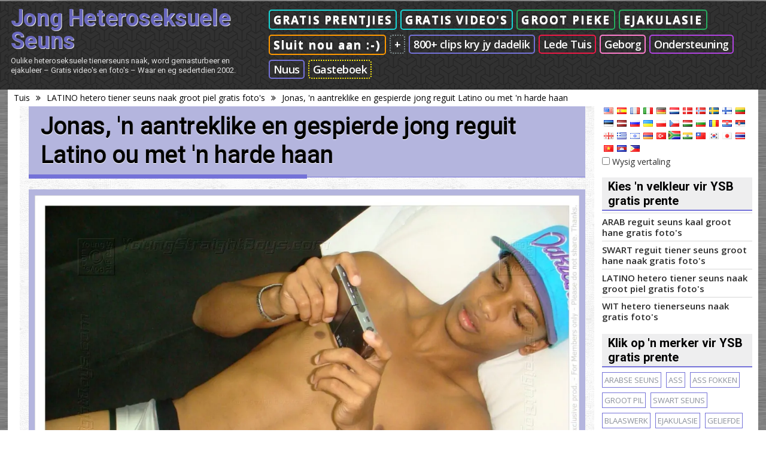

--- FILE ---
content_type: text/html; charset=UTF-8
request_url: https://youngstraightboys.com/af/muscular-young-straight-latino-guy-hard-cock/
body_size: 47667
content:
<!DOCTYPE html><html lang="af" dir="ltr">
			<head>

				<meta charset="UTF-8">
		<meta name="viewport" content="width=device-width, initial-scale=1">
		<link rel="profile" href="http://gmpg.org/xfn/11">
		<link rel="pingback" href="https://youngstraightboys.com/xmlrpc.php">
		
<!-- Recent Posts Widget With Thumbnails: inline CSS -->
<style type='text/css'>
.rpwwt-widget ul { list-style: outside none none; margin-left: 0; margin-right: 0; padding-left: 0; padding-right: 0; }
.rpwwt-widget ul li { overflow: hidden; margin: 0 0 1.5em; }
.rpwwt-widget ul li:last-child { margin: 0; }
.rpwwt-widget .screen-reader-text {border: 0; clip: rect(1px, 1px, 1px, 1px); -webkit-clip-path: inset(50%); clip-path: inset(50%); height: 1px; margin: -1px; overflow: hidden; padding: 0; position: absolute !important; width: 1px; word-wrap: normal !important; word-break: normal; }
.rpwwt-widget .screen-reader-text:focus {background-color: #f1f1f1; border-radius: 3px; box-shadow: 0 0 2px 2px rgba(0, 0, 0, 0.6); clip: auto !important; -webkit-clip-path: none; clip-path: none; color: #21759b; display: block; font-size: 0.875rem; font-weight: 700; height: auto; right: 5px; line-height: normal; padding: 15px 23px 14px; text-decoration: none; top: 5px; width: auto; z-index: 100000; }
.rpwwt-widget ul li img { display: inline; float: left; margin: .3em .75em .75em 0; }
#rpwwt-recent-posts-widget-with-thumbnails-2 img { max-width: 315px; width: 100%; height: auto; }
</style>
<meta name='robots' content='index, follow, max-image-preview:large, max-snippet:-1, max-video-preview:-1' />

	<!-- This site is optimized with the Yoast SEO plugin v26.8 - https://yoast.com/product/yoast-seo-wordpress/ -->
	<title>Jonas, 'n aantreklike en gespierde jong reguit Latino ou met 'n harde haan</title>
	<meta name="description" content="Nog 'n baie moeilike, arrogant (maar oulik) boy...I took me several months, many calls and a lot of money to finally convince him.I did not explain things, en ek moes baie versigtig vorder met hierdie ou, tydens die sessie, because I could feel he was &quot;tough&quot; en nie vriendelik nie (ten spyte van sy konstante glimlag)." />
	<link rel="canonical" href="https://youngstraightboys.com/af/muscular-young-straight-latino-guy-hard-cock/" />
	<meta property="og:locale" content="af_VS" />
	<meta property="og:type" content="artikel" />
	<meta property="og:title" content="Jonas, 'n aantreklike en gespierde jong reguit Latino ou met 'n harde haan" />
	<meta property="og:description" content="Nog 'n baie moeilike, arrogant (maar oulik) boy...I took me several months, many calls and a lot of money to finally convince him.I did not explain things, en ek moes baie versigtig vorder met hierdie ou, tydens die sessie, because I could feel he was &quot;tough&quot; en nie vriendelik nie (ten spyte van sy konstante glimlag)." />
	<meta property="og:url" content="https://youngstraightboys.com/muscular-young-straight-latino-guy-hard-cock/" />
	<meta property="og:site_name" content="Jong Heteroseksuele Seuns" />
	<meta property="article:published_time" content="2023-08-13T06:26:45+00:00" />
	<meta property="article:modified_time" content="2023-08-20T03:50:21+00:00" />
	<meta property="og:image" content="https://youngstraightboys.com/wp-content/uploads/2019/08/YoungStraightBoys-com_Jonas_235.jpg" />
	<meta property="og:image:width" content="1660" />
	<meta property="og:image:height" content="1321" />
	<meta property="og:image:type" content="beeld/jpeg" />
	<meta name="author" content="YSB admin" />
	<meta name="twitter:card" content="opsomming_groot_beeld" />
	<script type="application/ld+json" class="yoast-schema-graph">{"@context":"https://schema.org","@graph":[{"@type":"Article","@id":"https://youngstraightboys.com/muscular-young-straight-latino-guy-hard-cock/#article","isPartOf":{"@id":"https://youngstraightboys.com/muscular-young-straight-latino-guy-hard-cock/"},"author":{"name":"YSB admin","@id":"https://youngstraightboys.com/#/schema/person/bc0bf3ed0fb0825dd8fce51dc184cb2a"},"headline":"Jonas, a handsome and muscular young straight Latino guy with a hard cock","datePublished":"2023-08-13T06:26:45+00:00","dateModified":"2023-08-20T03:50:21+00:00","mainEntityOfPage":{"@id":"https://youngstraightboys.com/muscular-young-straight-latino-guy-hard-cock/"},"wordCount":343,"publisher":{"@id":"https://youngstraightboys.com/#organization"},"image":{"@id":"https://youngstraightboys.com/muscular-young-straight-latino-guy-hard-cock/#primaryimage"},"thumbnailUrl":"https://youngstraightboys.com/wp-content/uploads/2019/08/YoungStraightBoys-com_Jonas_235.jpg","keywords":["EJACULATION","FONDLED","LATINO BOYS","MASTURBATING","UNCIRCUMCISED"],"articleSection":["LATINO hetero teen boys nude big dicks free pictures"],"inLanguage":"af"},{"@type":"WebPage","@id":"https://youngstraightboys.com/muscular-young-straight-latino-guy-hard-cock/","url":"https://youngstraightboys.com/muscular-young-straight-latino-guy-hard-cock/","name":"Jonas, a handsome and muscular young straight Latino guy with a hard cock","isPartOf":{"@id":"https://youngstraightboys.com/#website"},"primaryImageOfPage":{"@id":"https://youngstraightboys.com/muscular-young-straight-latino-guy-hard-cock/#primaryimage"},"image":{"@id":"https://youngstraightboys.com/muscular-young-straight-latino-guy-hard-cock/#primaryimage"},"thumbnailUrl":"https://youngstraightboys.com/wp-content/uploads/2019/08/YoungStraightBoys-com_Jonas_235.jpg","datePublished":"2023-08-13T06:26:45+00:00","dateModified":"2023-08-20T03:50:21+00:00","description":"Another very difficult, arrogant (but cute) boy...I took me several months, many calls and a lot of money to finally convince him.I did not explain things, and I had to progress very carefully with this guy, during the session, because I could feel he was \"tough\" and not kind (despite his constant smile).","inLanguage":"af","potentialAction":[{"@type":"ReadAction","target":["https://youngstraightboys.com/muscular-young-straight-latino-guy-hard-cock/"]}]},{"@type":"ImageObject","inLanguage":"af","@id":"https://youngstraightboys.com/muscular-young-straight-latino-guy-hard-cock/#primaryimage","url":"https://youngstraightboys.com/wp-content/uploads/2019/08/YoungStraightBoys-com_Jonas_235.jpg","contentUrl":"https://youngstraightboys.com/wp-content/uploads/2019/08/YoungStraightBoys-com_Jonas_235.jpg","width":1660,"height":1321},{"@type":"WebSite","@id":"https://youngstraightboys.com/#website","url":"https://youngstraightboys.com/","name":"YoungStraightBoys.com","description":"Cute heterosexual teen boys nude, being masturbated and ejaculating - Free videos and photos - True and genuine since 2002.","publisher":{"@id":"https://youngstraightboys.com/#organization"},"potentialAction":[{"@type":"SearchAction","target":{"@type":"EntryPoint","urlTemplate":"https://youngstraightboys.com/?s={search_term_string}"},"query-input":{"@type":"PropertyValueSpecification","valueRequired":true,"valueName":"search_term_string"}}],"inLanguage":"af"},{"@type":"Organization","@id":"https://youngstraightboys.com/#organization","name":"Young Straight Boys","url":"https://youngstraightboys.com/","logo":{"@type":"ImageObject","inLanguage":"af","@id":"https://youngstraightboys.com/#/schema/logo/image/","url":"https://youngstraightboys.com/wp-content/uploads/2013/05/YSBlogo2008.gif","contentUrl":"https://youngstraightboys.com/wp-content/uploads/2013/05/YSBlogo2008.gif","width":468,"height":60,"caption":"Young Straight Boys"},"image":{"@id":"https://youngstraightboys.com/#/schema/logo/image/"}},{"@type":"Person","@id":"https://youngstraightboys.com/#/schema/person/bc0bf3ed0fb0825dd8fce51dc184cb2a","name":"YSB admin"}]}</script>
	<!-- / Yoast SEO plugin. -->


<link rel='dns-prefetch' href='//www.googletagmanager.com' />
<link rel='dns-prefetch' href='//maxcdn.bootstrapcdn.com' />
<link rel='dns-prefetch' href='//fonts.googleapis.com' />
<link rel="alternate" type="application/rss+xml" title="Jong Heteroseksuele Seuns &raquo; Feed" href="https://youngstraightboys.com/af/feed/" />
<link rel="alternate" type="application/rss+xml" title="Jong Heteroseksuele Seuns &raquo; Comments Feed" href="https://youngstraightboys.com/af/kommentaar/feed/" />
<link rel="alternate" type="application/rss+xml" title="Jong Heteroseksuele Seuns &raquo; Jonas, 'n aantreklike en gespierde jong reguit Latino ou met 'n harde haan Comments Feed" href="https://youngstraightboys.com/af/muscular-young-straight-latino-guy-hard-cock/feed/" />
<link rel="alternate" title="oEmbed (JSON)" type="application/json+oembed" href="https://youngstraightboys.com/af/wp-json/oembed/1.0/embed?url=https%3A%2F%2Fyoungstraightboys.com%2Fmuscular-young-straight-latino-guy-hard-cock%2F" />
<link rel="alternate" title="oEmbed (XML)" type="text/xml+oembed" href="https://youngstraightboys.com/af/wp-json/oembed/1.0/embed?url=https%3A%2F%2Fyoungstraightboys.com%2Fmuscular-young-straight-latino-guy-hard-cock%2F&format=xml" />
		<style>
			.lazyload,
			.lazyloading {
				max-width: 100%;
			}
		</style>
		<style id='wp-img-auto-sizes-contain-inline-css' type='text/css'>
img:is([sizes=auto i],[sizes^="auto," i]){contain-intrinsic-size:3000px 1500px}
/*# sourceURL=wp-img-auto-sizes-contain-inline-css */
</style>
<style id='wp-emoji-styles-inline-css' type='text/css'>

	img.wp-smiley, img.emoji {
		display: inline !important;
		border: none !important;
		box-shadow: none !important;
		height: 1em !important;
		width: 1em !important;
		margin: 0 0.07em !important;
		vertical-align: -0.1em !important;
		background: none !important;
		padding: 0 !important;
	}
/*# sourceURL=wp-emoji-styles-inline-css */
</style>
<style id='wp-block-library-inline-css' type='text/css'>
:root{--wp-block-synced-color:#7a00df;--wp-block-synced-color--rgb:122,0,223;--wp-bound-block-color:var(--wp-block-synced-color);--wp-editor-canvas-background:#ddd;--wp-admin-theme-color:#007cba;--wp-admin-theme-color--rgb:0,124,186;--wp-admin-theme-color-darker-10:#006ba1;--wp-admin-theme-color-darker-10--rgb:0,107,160.5;--wp-admin-theme-color-darker-20:#005a87;--wp-admin-theme-color-darker-20--rgb:0,90,135;--wp-admin-border-width-focus:2px}@media (min-resolution:192dpi){:root{--wp-admin-border-width-focus:1.5px}}.wp-element-button{cursor:pointer}:root .has-very-light-gray-background-color{background-color:#eee}:root .has-very-dark-gray-background-color{background-color:#313131}:root .has-very-light-gray-color{color:#eee}:root .has-very-dark-gray-color{color:#313131}:root .has-vivid-green-cyan-to-vivid-cyan-blue-gradient-background{background:linear-gradient(135deg,#00d084,#0693e3)}:root .has-purple-crush-gradient-background{background:linear-gradient(135deg,#34e2e4,#4721fb 50%,#ab1dfe)}:root .has-hazy-dawn-gradient-background{background:linear-gradient(135deg,#faaca8,#dad0ec)}:root .has-subdued-olive-gradient-background{background:linear-gradient(135deg,#fafae1,#67a671)}:root .has-atomic-cream-gradient-background{background:linear-gradient(135deg,#fdd79a,#004a59)}:root .has-nightshade-gradient-background{background:linear-gradient(135deg,#330968,#31cdcf)}:root .has-midnight-gradient-background{background:linear-gradient(135deg,#020381,#2874fc)}:root{--wp--preset--font-size--normal:16px;--wp--preset--font-size--huge:42px}.has-regular-font-size{font-size:1em}.has-larger-font-size{font-size:2.625em}.has-normal-font-size{font-size:var(--wp--preset--font-size--normal)}.has-huge-font-size{font-size:var(--wp--preset--font-size--huge)}.has-text-align-center{text-align:center}.has-text-align-left{text-align:left}.has-text-align-right{text-align:right}.has-fit-text{white-space:nowrap!important}#end-resizable-editor-section{display:none}.aligncenter{clear:both}.items-justified-left{justify-content:flex-start}.items-justified-center{justify-content:center}.items-justified-right{justify-content:flex-end}.items-justified-space-between{justify-content:space-between}.screen-reader-text{border:0;clip-path:inset(50%);height:1px;margin:-1px;overflow:hidden;padding:0;position:absolute;width:1px;word-wrap:normal!important}.screen-reader-text:focus{background-color:#ddd;clip-path:none;color:#444;display:block;font-size:1em;height:auto;left:5px;line-height:normal;padding:15px 23px 14px;text-decoration:none;top:5px;width:auto;z-index:100000}html :where(.has-border-color){border-style:solid}html :where([style*=border-top-color]){border-top-style:solid}html :where([style*=border-right-color]){border-right-style:solid}html :where([style*=border-bottom-color]){border-bottom-style:solid}html :where([style*=border-left-color]){border-left-style:solid}html :where([style*=border-width]){border-style:solid}html :where([style*=border-top-width]){border-top-style:solid}html :where([style*=border-right-width]){border-right-style:solid}html :where([style*=border-bottom-width]){border-bottom-style:solid}html :where([style*=border-left-width]){border-left-style:solid}html :where(img[class*=wp-image-]){height:auto;max-width:100%}:where(figure){margin:0 0 1em}html :where(.is-position-sticky){--wp-admin--admin-bar--position-offset:var(--wp-admin--admin-bar--height,0px)}@media screen and (max-width:600px){html :where(.is-position-sticky){--wp-admin--admin-bar--position-offset:0px}}

/*# sourceURL=wp-block-library-inline-css */
</style><style id='global-styles-inline-css' type='text/css'>
:root{--wp--preset--aspect-ratio--square: 1;--wp--preset--aspect-ratio--4-3: 4/3;--wp--preset--aspect-ratio--3-4: 3/4;--wp--preset--aspect-ratio--3-2: 3/2;--wp--preset--aspect-ratio--2-3: 2/3;--wp--preset--aspect-ratio--16-9: 16/9;--wp--preset--aspect-ratio--9-16: 9/16;--wp--preset--color--black: #000000;--wp--preset--color--cyan-bluish-gray: #abb8c3;--wp--preset--color--white: #ffffff;--wp--preset--color--pale-pink: #f78da7;--wp--preset--color--vivid-red: #cf2e2e;--wp--preset--color--luminous-vivid-orange: #ff6900;--wp--preset--color--luminous-vivid-amber: #fcb900;--wp--preset--color--light-green-cyan: #7bdcb5;--wp--preset--color--vivid-green-cyan: #00d084;--wp--preset--color--pale-cyan-blue: #8ed1fc;--wp--preset--color--vivid-cyan-blue: #0693e3;--wp--preset--color--vivid-purple: #9b51e0;--wp--preset--gradient--vivid-cyan-blue-to-vivid-purple: linear-gradient(135deg,rgb(6,147,227) 0%,rgb(155,81,224) 100%);--wp--preset--gradient--light-green-cyan-to-vivid-green-cyan: linear-gradient(135deg,rgb(122,220,180) 0%,rgb(0,208,130) 100%);--wp--preset--gradient--luminous-vivid-amber-to-luminous-vivid-orange: linear-gradient(135deg,rgb(252,185,0) 0%,rgb(255,105,0) 100%);--wp--preset--gradient--luminous-vivid-orange-to-vivid-red: linear-gradient(135deg,rgb(255,105,0) 0%,rgb(207,46,46) 100%);--wp--preset--gradient--very-light-gray-to-cyan-bluish-gray: linear-gradient(135deg,rgb(238,238,238) 0%,rgb(169,184,195) 100%);--wp--preset--gradient--cool-to-warm-spectrum: linear-gradient(135deg,rgb(74,234,220) 0%,rgb(151,120,209) 20%,rgb(207,42,186) 40%,rgb(238,44,130) 60%,rgb(251,105,98) 80%,rgb(254,248,76) 100%);--wp--preset--gradient--blush-light-purple: linear-gradient(135deg,rgb(255,206,236) 0%,rgb(152,150,240) 100%);--wp--preset--gradient--blush-bordeaux: linear-gradient(135deg,rgb(254,205,165) 0%,rgb(254,45,45) 50%,rgb(107,0,62) 100%);--wp--preset--gradient--luminous-dusk: linear-gradient(135deg,rgb(255,203,112) 0%,rgb(199,81,192) 50%,rgb(65,88,208) 100%);--wp--preset--gradient--pale-ocean: linear-gradient(135deg,rgb(255,245,203) 0%,rgb(182,227,212) 50%,rgb(51,167,181) 100%);--wp--preset--gradient--electric-grass: linear-gradient(135deg,rgb(202,248,128) 0%,rgb(113,206,126) 100%);--wp--preset--gradient--midnight: linear-gradient(135deg,rgb(2,3,129) 0%,rgb(40,116,252) 100%);--wp--preset--font-size--small: 13px;--wp--preset--font-size--medium: 20px;--wp--preset--font-size--large: 36px;--wp--preset--font-size--x-large: 42px;--wp--preset--spacing--20: 0.44rem;--wp--preset--spacing--30: 0.67rem;--wp--preset--spacing--40: 1rem;--wp--preset--spacing--50: 1.5rem;--wp--preset--spacing--60: 2.25rem;--wp--preset--spacing--70: 3.38rem;--wp--preset--spacing--80: 5.06rem;--wp--preset--shadow--natural: 6px 6px 9px rgba(0, 0, 0, 0.2);--wp--preset--shadow--deep: 12px 12px 50px rgba(0, 0, 0, 0.4);--wp--preset--shadow--sharp: 6px 6px 0px rgba(0, 0, 0, 0.2);--wp--preset--shadow--outlined: 6px 6px 0px -3px rgb(255, 255, 255), 6px 6px rgb(0, 0, 0);--wp--preset--shadow--crisp: 6px 6px 0px rgb(0, 0, 0);}:where(.is-layout-flex){gap: 0.5em;}:where(.is-layout-grid){gap: 0.5em;}body .is-layout-flex{display: flex;}.is-layout-flex{flex-wrap: wrap;align-items: center;}.is-layout-flex > :is(*, div){margin: 0;}body .is-layout-grid{display: grid;}.is-layout-grid > :is(*, div){margin: 0;}:where(.wp-block-columns.is-layout-flex){gap: 2em;}:where(.wp-block-columns.is-layout-grid){gap: 2em;}:where(.wp-block-post-template.is-layout-flex){gap: 1.25em;}:where(.wp-block-post-template.is-layout-grid){gap: 1.25em;}.has-black-color{color: var(--wp--preset--color--black) !important;}.has-cyan-bluish-gray-color{color: var(--wp--preset--color--cyan-bluish-gray) !important;}.has-white-color{color: var(--wp--preset--color--white) !important;}.has-pale-pink-color{color: var(--wp--preset--color--pale-pink) !important;}.has-vivid-red-color{color: var(--wp--preset--color--vivid-red) !important;}.has-luminous-vivid-orange-color{color: var(--wp--preset--color--luminous-vivid-orange) !important;}.has-luminous-vivid-amber-color{color: var(--wp--preset--color--luminous-vivid-amber) !important;}.has-light-green-cyan-color{color: var(--wp--preset--color--light-green-cyan) !important;}.has-vivid-green-cyan-color{color: var(--wp--preset--color--vivid-green-cyan) !important;}.has-pale-cyan-blue-color{color: var(--wp--preset--color--pale-cyan-blue) !important;}.has-vivid-cyan-blue-color{color: var(--wp--preset--color--vivid-cyan-blue) !important;}.has-vivid-purple-color{color: var(--wp--preset--color--vivid-purple) !important;}.has-black-background-color{background-color: var(--wp--preset--color--black) !important;}.has-cyan-bluish-gray-background-color{background-color: var(--wp--preset--color--cyan-bluish-gray) !important;}.has-white-background-color{background-color: var(--wp--preset--color--white) !important;}.has-pale-pink-background-color{background-color: var(--wp--preset--color--pale-pink) !important;}.has-vivid-red-background-color{background-color: var(--wp--preset--color--vivid-red) !important;}.has-luminous-vivid-orange-background-color{background-color: var(--wp--preset--color--luminous-vivid-orange) !important;}.has-luminous-vivid-amber-background-color{background-color: var(--wp--preset--color--luminous-vivid-amber) !important;}.has-light-green-cyan-background-color{background-color: var(--wp--preset--color--light-green-cyan) !important;}.has-vivid-green-cyan-background-color{background-color: var(--wp--preset--color--vivid-green-cyan) !important;}.has-pale-cyan-blue-background-color{background-color: var(--wp--preset--color--pale-cyan-blue) !important;}.has-vivid-cyan-blue-background-color{background-color: var(--wp--preset--color--vivid-cyan-blue) !important;}.has-vivid-purple-background-color{background-color: var(--wp--preset--color--vivid-purple) !important;}.has-black-border-color{border-color: var(--wp--preset--color--black) !important;}.has-cyan-bluish-gray-border-color{border-color: var(--wp--preset--color--cyan-bluish-gray) !important;}.has-white-border-color{border-color: var(--wp--preset--color--white) !important;}.has-pale-pink-border-color{border-color: var(--wp--preset--color--pale-pink) !important;}.has-vivid-red-border-color{border-color: var(--wp--preset--color--vivid-red) !important;}.has-luminous-vivid-orange-border-color{border-color: var(--wp--preset--color--luminous-vivid-orange) !important;}.has-luminous-vivid-amber-border-color{border-color: var(--wp--preset--color--luminous-vivid-amber) !important;}.has-light-green-cyan-border-color{border-color: var(--wp--preset--color--light-green-cyan) !important;}.has-vivid-green-cyan-border-color{border-color: var(--wp--preset--color--vivid-green-cyan) !important;}.has-pale-cyan-blue-border-color{border-color: var(--wp--preset--color--pale-cyan-blue) !important;}.has-vivid-cyan-blue-border-color{border-color: var(--wp--preset--color--vivid-cyan-blue) !important;}.has-vivid-purple-border-color{border-color: var(--wp--preset--color--vivid-purple) !important;}.has-vivid-cyan-blue-to-vivid-purple-gradient-background{background: var(--wp--preset--gradient--vivid-cyan-blue-to-vivid-purple) !important;}.has-light-green-cyan-to-vivid-green-cyan-gradient-background{background: var(--wp--preset--gradient--light-green-cyan-to-vivid-green-cyan) !important;}.has-luminous-vivid-amber-to-luminous-vivid-orange-gradient-background{background: var(--wp--preset--gradient--luminous-vivid-amber-to-luminous-vivid-orange) !important;}.has-luminous-vivid-orange-to-vivid-red-gradient-background{background: var(--wp--preset--gradient--luminous-vivid-orange-to-vivid-red) !important;}.has-very-light-gray-to-cyan-bluish-gray-gradient-background{background: var(--wp--preset--gradient--very-light-gray-to-cyan-bluish-gray) !important;}.has-cool-to-warm-spectrum-gradient-background{background: var(--wp--preset--gradient--cool-to-warm-spectrum) !important;}.has-blush-light-purple-gradient-background{background: var(--wp--preset--gradient--blush-light-purple) !important;}.has-blush-bordeaux-gradient-background{background: var(--wp--preset--gradient--blush-bordeaux) !important;}.has-luminous-dusk-gradient-background{background: var(--wp--preset--gradient--luminous-dusk) !important;}.has-pale-ocean-gradient-background{background: var(--wp--preset--gradient--pale-ocean) !important;}.has-electric-grass-gradient-background{background: var(--wp--preset--gradient--electric-grass) !important;}.has-midnight-gradient-background{background: var(--wp--preset--gradient--midnight) !important;}.has-small-font-size{font-size: var(--wp--preset--font-size--small) !important;}.has-medium-font-size{font-size: var(--wp--preset--font-size--medium) !important;}.has-large-font-size{font-size: var(--wp--preset--font-size--large) !important;}.has-x-large-font-size{font-size: var(--wp--preset--font-size--x-large) !important;}
/*# sourceURL=global-styles-inline-css */
</style>

<style id='classic-theme-styles-inline-css' type='text/css'>
/*! This file is auto-generated */
.wp-block-button__link{color:#fff;background-color:#32373c;border-radius:9999px;box-shadow:none;text-decoration:none;padding:calc(.667em + 2px) calc(1.333em + 2px);font-size:1.125em}.wp-block-file__button{background:#32373c;color:#fff;text-decoration:none}
/*# sourceURL=/wp-includes/css/classic-themes.min.css */
</style>
<link rel='stylesheet' id='fontawesome-css' href='https://youngstraightboys.com/wp-content/plugins/gutentor/assets/library/fontawesome/css/all.min.css?ver=5.12.0' type='text/css' media='all' />
<link rel='stylesheet' id='wpness-grid-css' href='https://youngstraightboys.com/wp-content/plugins/gutentor/assets/library/wpness-grid/wpness-grid.css?ver=1.0.0' type='text/css' media='all' />
<link rel='stylesheet' id='animate-css' href='https://youngstraightboys.com/wp-content/plugins/gutentor/assets/library/animatecss/animate.min.css?ver=3.7.2' type='text/css' media='all' />
<link rel='stylesheet' id='wp-components-css' href='https://youngstraightboys.com/wp-includes/css/dist/components/style.min.css?ver=6.9' type='text/css' media='all' />
<link rel='stylesheet' id='wp-preferences-css' href='https://youngstraightboys.com/wp-includes/css/dist/preferences/style.min.css?ver=6.9' type='text/css' media='all' />
<link rel='stylesheet' id='wp-block-editor-css' href='https://youngstraightboys.com/wp-includes/css/dist/block-editor/style.min.css?ver=6.9' type='text/css' media='all' />
<link rel='stylesheet' id='wp-reusable-blocks-css' href='https://youngstraightboys.com/wp-includes/css/dist/reusable-blocks/style.min.css?ver=6.9' type='text/css' media='all' />
<link rel='stylesheet' id='wp-patterns-css' href='https://youngstraightboys.com/wp-includes/css/dist/patterns/style.min.css?ver=6.9' type='text/css' media='all' />
<link rel='stylesheet' id='wp-editor-css' href='https://youngstraightboys.com/wp-includes/css/dist/editor/style.min.css?ver=6.9' type='text/css' media='all' />
<link rel='stylesheet' id='gutentor-css' href='https://youngstraightboys.com/wp-content/plugins/gutentor/dist/blocks.style.build.css?ver=3.5.4' type='text/css' media='all' />
<link rel='stylesheet' id='sfwa_cdn_fontawesome-css' href='https://maxcdn.bootstrapcdn.com/font-awesome/4.7.0/css/font-awesome.min.css?ver=2.0.8' type='text/css' media='all' />
<link rel='stylesheet' id='sfwa_style-css' href='https://youngstraightboys.com/wp-content/plugins/podamibe-simple-footer-widget-area/assets/css/sfwa.css?ver=2.0.8' type='text/css' media='all' />
<link rel='stylesheet' id='widgetopts-styles-css' href='https://youngstraightboys.com/wp-content/plugins/widget-options/assets/css/widget-options.css?ver=4.1.3' type='text/css' media='all' />
<link rel='stylesheet' id='bxslider-css' href='https://youngstraightboys.com/wp-content/themes/infinite-photography/assets/library/bxslider/css/jquery.bxslider.min.css?ver=4.2.5' type='text/css' media='all' />
<link rel='stylesheet' id='infinite-photography-googleapis-css' href='//fonts.googleapis.com/css?family=Roboto%3A400%2C500%2C700%7COpen+Sans%3A400%2C600%2C700&#038;ver=1.0.1' type='text/css' media='all' />
<link rel='stylesheet' id='font-awesome-css' href='https://youngstraightboys.com/wp-content/themes/infinite-photography/assets/library/Font-Awesome/css/font-awesome.min.css?ver=4.7.0' type='text/css' media='all' />
<link rel='stylesheet' id='magnific-popup-css' href='https://youngstraightboys.com/wp-content/plugins/gutentor/assets/library/magnific-popup/magnific-popup.min.css?ver=1.8.0' type='text/css' media='all' />
<link rel='stylesheet' id='infinite-photography-style-css' href='https://youngstraightboys.com/wp-content/themes/infinite-photography/style.css?ver=6.9' type='text/css' media='all' />
<style id='infinite-photography-style-inline-css' type='text/css'>

            mark,
            .comment-form .form-submit input,
            .slider-section .cat-links a,
            #calendar_wrap #wp-calendar #today,
            #calendar_wrap #wp-calendar #today a,
            .wpcf7-form input.wpcf7-submit:hover,
            .wpcf7-form input.wpcf7-submit:focus,
            .breadcrumb,
            .at-icon-link > a {
                background: #7472d8;
            }
            .screen-reader-text:focus,
            a:hover,
            .header-wrapper .menu li a:hover,
            .bn-content a:hover,
            .socials a:hover,
             a:focus,
            .header-wrapper .menu li a:focus,
            .bn-content a:focus,
            .socials a:focus,
            .site-title a,
            .widget_search input#s,
            .slider-section .bx-controls-direction a,
            .besides-slider .post-title a:hover,
            .slider-feature-wrap a:hover,
            .besides-slider .post-title a:focus,
            .slider-feature-wrap a:focus,
            .besides-slider .beside-post:hover .beside-caption,
            .besides-slider .beside-post:hover .beside-caption a:hover,
            .featured-desc .above-entry-meta span:hover,
            .posted-on a:hover,
            .cat-links a:hover,
            .comments-link a:hover,
            .edit-link a:hover,
            .tags-links a:hover,
            .byline a:hover,
            .nav-links a:hover,
            #infinite-photography-breadcrumbs a:hover,
            .widget li a:hover,
            .widget li a:focus,
            .posted-on a:focus,
            .cat-links a:focus,
            .comments-link a:focus,
            .edit-link a:focus,
            .tags-links a:focus,
            .byline a:focus,
            .nav-links a:focus,
            #infinite-photography-breadcrumbs a:focus,
            .wpcf7-form input.wpcf7-submit,
            .header-wrapper .menu > li.current-menu-item > a,
            .header-wrapper .menu > li.current-menu-parent > a,
            .header-wrapper .menu > li.current_page_parent > a,
            .header-wrapper .menu > li.current_page_ancestor > a,
            .search-icon-menu:hover,
            .search-icon-menu:focus{
                color: #7472d8;
            }
            .nav-links .nav-previous a:hover,
            .nav-links .nav-next a:hover,
            .nav-links .nav-previous a:focus,
            .nav-links .nav-next a:focus{
                border-top: 1px solid #7472d8;
            }
            .besides-slider .beside-post{
                border-bottom: 3px solid #7472d8;
            }
            .page-header .page-title,
            .entry-header .entry-title{
                border-bottom: 1px solid #7472d8;
            }
            .page-header .page-title:before,
            .entry-header .entry-title:before{
                border-bottom: 7px solid #7472d8;
            }
            .wpcf7-form input.wpcf7-submit:hover,
            .wpcf7-form input.wpcf7-submit:focus,
            article.post.sticky .post-item,
            .comment-form .form-submit input,
            .read-more:hover,
            .read-more:focus{
                border: 2px solid #7472d8;
            }
            .breadcrumb::after {
                border-left: 5px solid #7472d8;
            }
            .rtl .breadcrumb::after {
                border-right: 5px solid #7472d8;
                border-left: medium none;
            }
            .tagcloud a{
                border: 1px solid #7472d8;
            }
            .widget-title{
                border-bottom: 2px solid #7472d8;
            }
         
            @media screen and (max-width:992px){
                .slicknav_btn.slicknav_open{
                    border: 1px solid #7472d8;
                }
                .slicknav_btn.slicknav_open:before{
                    background: #7472d8;
                    box-shadow: 0 6px 0 0 #7472d8, 0 12px 0 0 #7472d8;
                }
                .slicknav_nav li:hover > a,
                .slicknav_nav li.current-menu-ancestor a,
                .slicknav_nav li.current-menu-item  > a,
                .slicknav_nav li.current_page_item a,
                .slicknav_nav li.current_page_item .slicknav_item span,
                .slicknav_nav li .slicknav_item:hover a{
                    color: #7472d8;
                }
            }
              .inner-header-image{
                background-image:url('https://youngstraightboys.com/wp-content/uploads/2022/03/cropped-YoungStraightBoys-com_Khaled_104.jpg');
                background-repeat:no-repeat;
                background-size:cover;
                background-attachment:fixed;
                background-position: center; 
                height: 216px;
            }
/*# sourceURL=infinite-photography-style-inline-css */
</style>
<link rel='stylesheet' id='infinite_photography-block-front-styles-css' href='https://youngstraightboys.com/wp-content/themes/infinite-photography/acmethemes/gutenberg/gutenberg-front.css?ver=1.0' type='text/css' media='all' />
<link rel='stylesheet' id='flags_tpw_flags-css' href='//youngstraightboys.com/wp-content/plugins/transposh-translation-filter-for-wordpress/widgets/flags/tpw_flags.css?ver=1.0.9.3' type='text/css' media='all' />
<script type="text/javascript" src="https://youngstraightboys.com/wp-includes/js/jquery/jquery.min.js?ver=3.7.1" id="jquery-core-js"></script>
<script type="text/javascript" src="https://youngstraightboys.com/wp-includes/js/jquery/jquery-migrate.min.js?ver=3.4.1" id="jquery-migrate-js"></script>
<script type="text/javascript" src="https://youngstraightboys.com/wp-content/plugins/wonderplugin-video-embed/engine/wonderpluginvideoembed.js?ver=2.4" id="wonderplugin-videoembed-script-js"></script>

<!-- Google tag (gtag.js) snippet added by Site Kit -->
<!-- Google Analytics snippet added by Site Kit -->
<script type="text/javascript" src="https://www.googletagmanager.com/gtag/js?id=G-EX6HVSX8SM" id="google_gtagjs-js" async></script>
<script type="text/javascript" id="google_gtagjs-js-after">
/* <![CDATA[ */
window.dataLayer = window.dataLayer || [];function gtag(){dataLayer.push(arguments);}
gtag("set","linker",{"domains":["youngstraightboys.com"]});
gtag("js", new Date());
gtag("set", "developer_id.dZTNiMT", true);
gtag("config", "G-EX6HVSX8SM");
//# sourceURL=google_gtagjs-js-after
/* ]]> */
</script>
<link rel="https://api.w.org/" href="https://youngstraightboys.com/wp-json/" /><link rel="alternate" title="JSON" type="application/json" href="https://youngstraightboys.com/af/wp-json/wp/v2/plasings/1378" /><link rel="EditURI" type="application/rsd+xml" title="RSD" href="https://youngstraightboys.com/xmlrpc.php?rsd" />
<meta name="generator" content="WordPress 6.9" />
<link rel='shortlink' href='https://youngstraightboys.com/?p=1378' />
<style type="text/css">
			.aiovg-player {
				display: block;
				position: relative;
				border-radius: 3px;
				padding-bottom: 56.25%;
				width: 100%;
				height: 0;	
				overflow: hidden;
			}
			
			.aiovg-player iframe,
			.aiovg-player .video-js,
			.aiovg-player .plyr {
				--plyr-color-main: #00b2ff;
				position: absolute;
				inset: 0;	
				margin: 0;
				padding: 0;
				width: 100%;
				height: 100%;
			}
		</style><meta name="generator" content="Site Kit deur Google 1.170.0" /><link rel="alternate" hreflang="en" href="https://youngstraightboys.com/muscular-young-straight-latino-guy-hard-cock/"/><link rel="alternate" hreflang="es" href="https://youngstraightboys.com/es/muscular-young-straight-latino-guy-hard-cock/"/><link rel="alternate" hreflang="fr" href="https://youngstraightboys.com/fr/muscular-young-straight-latino-guy-hard-cock/"/><link rel="alternate" hreflang="it" href="https://youngstraightboys.com/it/muscular-young-straight-latino-guy-hard-cock/"/><link rel="alternate" hreflang="de" href="https://youngstraightboys.com/de/muscular-young-straight-latino-guy-hard-cock/"/><link rel="alternate" hreflang="nl" href="https://youngstraightboys.com/nl/muscular-young-straight-latino-guy-hard-cock/"/><link rel="alternate" hreflang="da" href="https://youngstraightboys.com/da/muscular-young-straight-latino-guy-hard-cock/"/><link rel="alternate" hreflang="no" href="https://youngstraightboys.com/no/muscular-young-straight-latino-guy-hard-cock/"/><link rel="alternate" hreflang="sv" href="https://youngstraightboys.com/sv/muscular-young-straight-latino-guy-hard-cock/"/><link rel="alternate" hreflang="fi" href="https://youngstraightboys.com/fi/muscular-young-straight-latino-guy-hard-cock/"/><link rel="alternate" hreflang="lt" href="https://youngstraightboys.com/lt/muscular-young-straight-latino-guy-hard-cock/"/><link rel="alternate" hreflang="et" href="https://youngstraightboys.com/et/muscular-young-straight-latino-guy-hard-cock/"/><link rel="alternate" hreflang="lv" href="https://youngstraightboys.com/lv/muscular-young-straight-latino-guy-hard-cock/"/><link rel="alternate" hreflang="ru" href="https://youngstraightboys.com/ru/muscular-young-straight-latino-guy-hard-cock/"/><link rel="alternate" hreflang="uk" href="https://youngstraightboys.com/uk/muscular-young-straight-latino-guy-hard-cock/"/><link rel="alternate" hreflang="pl" href="https://youngstraightboys.com/pl/muscular-young-straight-latino-guy-hard-cock/"/><link rel="alternate" hreflang="cs" href="https://youngstraightboys.com/cs/muscular-young-straight-latino-guy-hard-cock/"/><link rel="alternate" hreflang="hu" href="https://youngstraightboys.com/hu/muscular-young-straight-latino-guy-hard-cock/"/><link rel="alternate" hreflang="bg" href="https://youngstraightboys.com/bg/muscular-young-straight-latino-guy-hard-cock/"/><link rel="alternate" hreflang="ro" href="https://youngstraightboys.com/ro/muscular-young-straight-latino-guy-hard-cock/"/><link rel="alternate" hreflang="hr" href="https://youngstraightboys.com/hr/muscular-young-straight-latino-guy-hard-cock/"/><link rel="alternate" hreflang="sr" href="https://youngstraightboys.com/sr/muscular-young-straight-latino-guy-hard-cock/"/><link rel="alternate" hreflang="ka" href="https://youngstraightboys.com/ka/muscular-young-straight-latino-guy-hard-cock/"/><link rel="alternate" hreflang="el" href="https://youngstraightboys.com/el/muscular-young-straight-latino-guy-hard-cock/"/><link rel="alternate" hreflang="he" href="https://youngstraightboys.com/he/muscular-young-straight-latino-guy-hard-cock/"/><link rel="alternate" hreflang="hy" href="https://youngstraightboys.com/hy/muscular-young-straight-latino-guy-hard-cock/"/><link rel="alternate" hreflang="tr" href="https://youngstraightboys.com/tr/muscular-young-straight-latino-guy-hard-cock/"/><link rel="alternate" hreflang="hi" href="https://youngstraightboys.com/hi/muscular-young-straight-latino-guy-hard-cock/"/><link rel="alternate" hreflang="zh-tw" href="https://youngstraightboys.com/zh-tw/muscular-young-straight-latino-guy-hard-cock/"/><link rel="alternate" hreflang="ko" href="https://youngstraightboys.com/ko/muscular-young-straight-latino-guy-hard-cock/"/><link rel="alternate" hreflang="ja" href="https://youngstraightboys.com/ja/muscular-young-straight-latino-guy-hard-cock/"/><link rel="alternate" hreflang="th" href="https://youngstraightboys.com/th/muscular-young-straight-latino-guy-hard-cock/"/><link rel="alternate" hreflang="vi" href="https://youngstraightboys.com/vi/muscular-young-straight-latino-guy-hard-cock/"/><link rel="alternate" hreflang="km" href="https://youngstraightboys.com/km/muscular-young-straight-latino-guy-hard-cock/"/><link rel="alternate" hreflang="tl" href="https://youngstraightboys.com/tl/muscular-young-straight-latino-guy-hard-cock/"/>		<script>
			document.documentElement.className = document.documentElement.className.replace('no-js', 'js');
		</script>
				<style>
			.no-js img.lazyload {
				display: none;
			}

			figure.wp-block-image img.lazyloading {
				min-width: 150px;
			}

			.lazyload,
			.lazyloading {
				--smush-placeholder-width: 100px;
				--smush-placeholder-aspect-ratio: 1/1;
				width: var(--smush-image-width, var(--smush-placeholder-width)) !important;
				aspect-ratio: var(--smush-image-aspect-ratio, var(--smush-placeholder-aspect-ratio)) !important;
			}

						.lazyload, .lazyloading {
				opacity: 0;
			}

			.lazyloaded {
				opacity: 1;
				transition: opacity 200ms;
				transition-delay: 0ms;
			}

					</style>
		<style type="text/css" id="custom-background-css">
body.custom-background { background-image: url("https://youngstraightboys.com/wp-content/uploads/2021/03/brushed-metal.jpg"); background-position: left top; background-size: auto; background-repeat: repeat; background-attachment: scroll; }
</style>
	<style type="text/css" id="sfwarea-plugins-css">.footer-information { background-color : #1c1c1c;}.footer-creditibility{ background-color : #000000;background-image:url() }.footer-creditibility { background-color : #000000;}</style><link rel="icon" href="https://youngstraightboys.com/wp-content/uploads/2021/02/favicon.png" sizes="32x32" />
<link rel="icon" href="https://youngstraightboys.com/wp-content/uploads/2021/02/favicon.png" sizes="192x192" />
<link rel="apple-touch-icon" href="https://youngstraightboys.com/wp-content/uploads/2021/02/favicon.png" />
<meta name="msapplication-TileImage" content="https://youngstraightboys.com/wp-content/uploads/2021/02/favicon.png" />
		<style type="text/css" id="wp-custom-css">
			/* Masthead */
#masthead{
	padding-top:6px;
	padding-bottom:8px;
	background-image:url("https://youngstraightboys.com/wp-content/plugins/yellow-pencil-visual-theme-customizer/assets/escheresque_ste.png");
	
}

/* Header wrapper */
#masthead .header-wrapper{
	background-image:url("https://youngstraightboys.com/wp-content/plugins/yellow-pencil-visual-theme-customizer/assets/escheresque_ste.png");
	
}

.site-logo .site-title a{
	text-transform:capitalize;
	letter-spacing:0.6px;
	font-size:37px;
		line-height:1em;
	color:#7472d8;
	
}



/* 768px and above screen sizes */
@media (min-width:768px){

	/* Wrapper */
#page .wrapper{
		width:98% !important;

}
	
	/* Primary wrap */
#primary-wrap{
	width:78% !important;
}

/* Secondary right */
#secondary-right{
	width:21% !important;
}
	
	/* Secondary left */
	#secondary-left{
		width:12% !important;
	}
	
	/* Primary */
	#primary{
		width:87% !important;
	}
	
}

/* Thumbnail Image */
#page .wrapper #content #secondary-right #sidebar-section-top .widget .rpwwt-widget ul li a .wp-post-image{
	height:120 !important;
}


/* Link */
#sidebar-section-top .menu-item:nth-child(1) a{
	color:#17d7d7;
}


/* Link */
#sidebar-section-top .menu-item:nth-child(2) a{
	color:#17d7d7;
}


/* Link */
#sidebar-section-top .menu-item:nth-child(3) a{
	color:#27ae60;
}


/* Link */
#sidebar-section-top .menu-item:nth-child(4) a{
	color:#27ae60;
}

/* Link */
#sidebar-section-top .menu-item:nth-child(5) a{
	color:#ff9900;
}

/* Link */
#sidebar-section-top .menu-item:nth-child(6) a{
	color:#95a5a6;
}

/* Link */
#sidebar-section-top .menu-item:nth-child(7) a{
	color:#7472d8;
}

/* Link */
#sidebar-section-top .menu-item:nth-child(8) a{
	color:#ed1947;
}

/* Link */
#sidebar-section-top .menu-item:nth-child(9) a{
	color:#fd7ccb;
}

/* Link */
#sidebar-section-top .menu-item:nth-child(10) a{
	color:#cc00cc;
}


/* Link */
#sidebar-section-top .menu-item:nth-child(11) a{
	color:#95a5a6;
}

/* Link */
#sidebar-section-top .menu-item:nth-child(12) a{
	color:#fcec11;
}


#main .hentry h1 {
background-color: #b4b5de
}

/* Aiovg col */
#sidebar-section-top .aiovg-col .aiovg-col{
	width:100%
}

/* Custom html widget */
#sfwa_footer .widget .custom-html-widget{
	color:#7f7a7a;
}

/* Entry content */
.footer-information .widget .gb-entry-content{
		font-family:Georgia,Times,'Times New Roman',serif;
	font-size:20px;
	visibility:visible;
	display:block;
	margin-top:5px;
		color:#4f4f4f;
}

/* Entry content */
.gwolle-gb-read .gwolle-gb-uneven .gb-entry-content{
	transform:translatex(0px) translatey(0px);
	font-family:Georgia,Times,'Times New Roman',serif;
	
}

/* Entry content */
.gwolle-gb-read .gwolle-gb-even .gb-entry-content{
	font-family:Georgia,Times,'Times New Roman',serif;
	
}

/* Admin reply content */
.gwolle-gb-read .gwolle-gb-uneven .gb-admin-reply-content{
	font-family:Georgia,Times,'Times New Roman',serif;
	color:#0619ca;
}

/* Admin reply content */
.gwolle-gb-read .gwolle-gb-even .gb-admin-reply-content{
	font-family:Georgia,Times,'Times New Roman',serif;
	color:#0619ca;
	
}

/* Aiovg link title */
.aiovg-grid .aiovg-col .aiovg-link-title{
	color:#515151;
	
}

/* Footer information */
#sfwa_footer .footer-information{
	background-image:url("https://youngstraightboys.com/wp-content/plugins/yellow-pencil-visual-theme-customizer/assets/1weave.png");
	
}

/* Footer creditibility */
#sfwa_footer .footer-creditibility{
	background-image:url("https://youngstraightboys.com/wp-content/plugins/yellow-pencil-visual-theme-customizer/assets/burried.png");
	
}


/* Widget */
.footer-information .sfwa_contained .widget{
	background-image:url("https://youngstraightboys.com/wp-content/plugins/yellow-pencil-visual-theme-customizer/assets/cardboard_flat.png");
	
}

/* Primary */
#primary{
	background-image:url("https://youngstraightboys.com/wp-content/plugins/yellow-pencil-visual-theme-customizer/assets/frenchstucco.png");
	
}

/* Link */
.footer-information .gwolle-gb-link a{
	margin-left:20px;
	text-align:center;
	border-style:solid;
	border-width:1px;
	padding-left:10px;
	padding-right:10px;
	padding-top:5px;
	padding-bottom:5px;
	border-top-left-radius:5px;
	border-top-right-radius:8px;
	border-bottom-left-radius:8px;
	border-bottom-right-radius:5px;
	margin-right:20px;
	background-color:#f9f9f9;
	
}

/* Nav previous */
.post-navigation .nav-links .nav-previous{
	border-style:solid;
	border-width:2px;
	border-top-left-radius:50px;
	border-bottom-left-radius:50px;
	border-color:#2980b9;
	padding-left:20px;
	max-width:48%;
	min-width:48%;
	background-color:#ffffff;
	
}

/* Nav next */
.post-navigation .nav-links .nav-next{
	border-style:solid;
	border-width:2px;
	border-top-right-radius:50px;
	border-bottom-right-radius:50px;
	border-color:#2980b9;
	padding-right:20px;
	max-width:48%;
	min-width:48%;
	background-color:#ffffff;
}

/* Link */
.nav-links .nav-previous a{
	transform:translatex(0px) translatey(0px);
 line-height:1.1em;
	color:#2145e7;
}

/* Link */
.nav-links .nav-next a{
	transform:translatex(0px) translatey(0px);
 line-height:1.1em;
	color:#2145e7;
}

/* Menu */
#main nav{
	font-weight:700;
	line-height:1.3em;
}		</style>
		<style id="yellow-pencil">
/*
	The following CSS codes are created by the YellowPencil plugin.
	https://yellowpencil.waspthemes.com/
*/
#menu-top-menu .menu-item:nth-child(12) a{border-color:#f8bf2f;border-color:#fcec11;border-style:dotted;}#page .clearfix #content #primary-wrap #primary #main .hentry .entry-content p em span{line-height:1.2em !important;}#page .clearfix #content #primary-wrap #primary #main .hentry .entry-content p > span{line-height:1.2em !important;}#main .hentry .entry-meta{display:none;}.site-branding .site-logo .site-description{text-transform:none;letter-spacing:0px;margin-top:7px;margin-bottom:0px;}#menu-top-menu .menu-item a{font-weight:600;font-size:18px;text-transform:none;border-color:#7472d8;border-style:solid;border-width:2px;border-top-left-radius:5px;border-top-right-radius:5px;border-bottom-left-radius:5px;border-bottom-right-radius:5px;margin-left:6px;letter-spacing:-0.5px;line-height:1.6em;-webkit-transform:translatex(0px) translatey(0px);-ms-transform:translatex(0px) translatey(0px);transform:translatex(0px) translatey(0px);}#wpcp > center > table a{margin-left:10px;margin-right:10px;}#wpcp center center a{margin-left:10px;margin-right:10px;}#wpcp > center > table{margin-top:10px;margin-bottom:10px;}.footer-wrapper .footer-copyright .site-info{display:none;}#main .hentry h1{text-transform:none;letter-spacing:-0.3px;font-weight:500;-webkit-transform:translatex(0px) translatey(0px);-ms-transform:translatex(0px) translatey(0px);transform:translatex(0px) translatey(0px);padding-top:10px;}.site-logo .site-title a{text-transform:none;font-size:38px;text-shadow:rgb(255, 255, 255) 1px 1px 0px, rgb(170, 170, 170) 1px 1px 0px;}#sidebar-section-top .menu a{-webkit-box-shadow:none;box-shadow:none;-webkit-animation-fill-mode:both;animation-fill-mode:both;-webkit-transform:translatex(0px) translatey(0px);-ms-transform:translatex(0px) translatey(0px);transform:translatex(0px) translatey(0px);font-weight:700;display:inline-block;}#sidebar-section-top .widget:nth-child(2) span{text-transform:none;font-weight:600;letter-spacing:normal;}#sidebar-section-top .widget:nth-child(5) span{font-weight:400;line-height:1.2em;font-size:16px;letter-spacing:0.8px;}#sidebar-section-top .widget:nth-child(4) .widget-title{margin-bottom:3px;font-weight:600;font-size:18px !important;letter-spacing:1px !important;text-transform:none;}#sidebar-section-top .widget:nth-child(5) .widget-title{margin-bottom:3px;}#main article{margin-left:0px;}#masthead{padding-top:6px;padding-bottom:8px;}#site-navigation .header-main-menu div{margin-top:8px;}#sidebar-section-top .menu-item:nth-child(3) a{line-height:1em;font-weight:700;font-size:30px;}#sidebar-section-top .widget h3{margin-bottom:3px;}#main .entry-title a{font-size:24px;line-height:1em;text-transform:none;letter-spacing:1.2px;margin-bottom:0px;}#wpcp center p{line-height:1.8em;}#sidebar-section-top .widget .widget-title{line-height:1.3em !important;letter-spacing:2.2px !important;margin-top:5px;padding-top:3px;padding-bottom:3px;}#main h2 a{text-transform:none;font-size:20px;line-height:1.3em;}#sidebar-section-top{margin-top:0px;margin-right:0px;-webkit-transform:translatex(0px) translatey(0px);-ms-transform:translatex(0px) translatey(0px);transform:translatex(0px) translatey(0px);padding-top:3px;}#sidebar-section-top .widget .transposh_flags{margin-top:0px;-webkit-transform:translatex(0px) translatey(0px);-ms-transform:translatex(0px) translatey(0px);transform:translatex(0px) translatey(0px);line-height:1.5em;}#xyz_em_default_form .widget-title span{line-height:1em;}#xyz_em_default_form tr div{margin-bottom:20px;}#colophon .footer-wrapper .footer-copyright{padding-top:0px;padding-bottom:1px;display:block;}center center td:nth-child(2) img{margin-right:10px;margin-left:10px;}.entry-content > center > table img{margin-left:5px;margin-right:5px;}.entry-content center p{line-height:2em;}.entry-content center p > span{line-height:1.3em !important;}#sidebar-section-top #xyz_em_default_form h3{font-size:20px !important;}#email-subscribers-form-2 label input[type=text]{display:none;}#page .wrapper #content #secondary-right #sidebar-section-top .widget:nth-child(3) ul li:nth-child(1){line-height:1em !important;}#page .wrapper #content #secondary-right #sidebar-section-top .widget:nth-child(3) ul li:nth-child(2){line-height:1em !important;}#page .wrapper #content #secondary-right #sidebar-section-top .widget:nth-child(3) ul li:nth-child(3){line-height:1em !important;}#sidebar-section-top .widget:nth-child(13) span{letter-spacing:0.9px;}#page .wrapper #content #secondary-right #sidebar-section-top .widget:nth-child(13) .widget-title span{line-height:1.2em !important;}#sidebar-section-top .widget:nth-child(14) span{font-weight:400;font-size:16px;letter-spacing:0.9px;}#page .wrapper #content #secondary-right #sidebar-section-top .widget:nth-child(14) .widget-title span{line-height:1.2em !important;}#sidebar-section-top .menu-item:nth-child(4) a{font-weight:700;font-size:30px;}#menu-top-menu .menu-item:nth-child(1) a{font-weight:700;letter-spacing:1.6px;-webkit-box-shadow:none;box-shadow:none;font-size:19px;text-shadow:rgb(255, 255, 255) 0px 1px 1px, rgb(0, 0, 0) 0px -1px 1px;border-color:#17d7d7;border-color:#17d7d7;border-style:solid;border-width:2px;}#menu-top-menu .menu-item:nth-child(2) a{font-weight:700;letter-spacing:1.6px;-webkit-box-shadow:none;box-shadow:none;font-size:19px;text-shadow:rgb(255, 255, 255) 0px 1px 1px, rgb(0, 0, 0) 0px -1px 1px;border-color:#17d7d7;}#menu-top-menu .menu-item:nth-child(3) a{font-weight:700;letter-spacing:2px;-webkit-box-shadow:none;box-shadow:none;font-size:19px;text-shadow:rgb(255, 255, 255) 0px 1px 1px, rgb(0, 0, 0) 0px -1px 1px;border-color:#27ae60;}#menu-top-menu .menu-item:nth-child(4) a{font-weight:700;letter-spacing:2px;-webkit-box-shadow:none;box-shadow:none;font-size:19px;text-shadow:rgb(255, 255, 255) 0px 1px 1px, rgb(0, 0, 0) 0px -1px 1px;border-color:#27ae60;}#page #masthead .header-wrapper .header-container .site-branding #site-navigation .header-main-menu div #menu-top-menu .menu-item:nth-child(5) a{font-weight:700;letter-spacing:2px;-webkit-box-shadow:none;box-shadow:none;font-size:19px;text-shadow:rgb(255, 255, 255) 0px 1px 1px, rgb(0, 0, 0) 0px -1px 1px;border-color:#ff9900 !important;}#sidebar-section-top .menu .menu-item{-webkit-transform:translatex(0px) translatey(0px);-ms-transform:translatex(0px) translatey(0px);transform:translatex(0px) translatey(0px);padding-top:0px;padding-bottom:0px;}#sidebar-section-top .menu-item:nth-child(1) a{font-weight:700;font-size:30px;letter-spacing:-0.8px;}#sidebar-section-top .menu-item:nth-child(2) a{font-weight:700;font-size:30px;letter-spacing:-0.8px;}#menu-top-menu .menu-item:nth-child(8) a{border-color:#ed1947;}#menu-top-menu .menu-item:nth-child(6) a{border-color:#7f8c8d;border-style:dotted;}#menu-top-menu .menu-item:nth-child(10) a{border-color:#7f8c8d;border-color:#b043df;}#sidebar-section-top .menu-item:nth-child(5) a{font-weight:700;font-size:30px;text-transform:none;text-shadow:none;letter-spacing:1.4px;}#page .clearfix #content #secondary-right #sidebar-section-top .widget .menu-top-menu-container .menu .menu-item:nth-child(5) a{line-height:1.1em !important;}#page .clearfix #content #primary-wrap #primary #main .hentry .entry-content .aiovg-single-video .aiovg-player-container{margin-left:auto !important;margin-right:auto !important;}#page .clearfix #content #primary-wrap #primary #main .hentry .entry-content .aiovg-player-container{margin-right:auto !important;margin-left:auto !important;}#main .hentry .entry-content{-webkit-transform:translatex(0px) translatey(0px);-ms-transform:translatex(0px) translatey(0px);transform:translatex(0px) translatey(0px);}#page .clearfix #content #primary-wrap #primary #main .hentry .entry-content .wp-video{margin-right:auto !important;margin-left:auto !important;}#main .hentry p{-webkit-transform:translatex(0px) translatey(0px);-ms-transform:translatex(0px) translatey(0px);transform:translatex(0px) translatey(0px);line-height:1.5em;font-size:16px;}#main p > span{line-height:1.3em !important;display:inline-block;-webkit-transform:translatex(0px) translatey(0px) !important;-ms-transform:translatex(0px) translatey(0px) !important;transform:translatex(0px) translatey(0px) !important;}#page .clearfix #content #primary-wrap #primary #main .hentry .entry-content p strong span{line-height:1.3em !important;}#mailpoet_form_1 .mailpoet_form_form h2{text-transform:none;-webkit-transform:translatex(0px) translatey(0px);-ms-transform:translatex(0px) translatey(0px);transform:translatex(0px) translatey(0px);letter-spacing:normal;font-weight:600;}#infinite-photography-breadcrumbs{line-height:1.3em;padding-top:0px;padding-left:5px;padding-bottom:7px;}.aiovg-videos-template-classic .aiovg-col .aiovg-title{position:relative;top:3px;}.aiovg-videos-template-classic .aiovg-col .aiovg-tag{margin-top:4px;-webkit-transform:translatex(0px) translatey(0px);-ms-transform:translatex(0px) translatey(0px);transform:translatex(0px) translatey(0px);line-height:1.3em;}.nav-links .nav-previous a{-webkit-transform:translatex(0px) translatey(0px);-ms-transform:translatex(0px) translatey(0px);transform:translatex(0px) translatey(0px);border-style:none;font-size:50px;padding-left:10px;padding-right:10px;padding-top:10px;padding-bottom:10px;margin-top:0px;}#main nav{font-weight:700;line-height:1.3em;}.site-branding .site-logo .site-title{-webkit-transform:translatex(0px) translatey(0px);-ms-transform:translatex(0px) translatey(0px);transform:translatex(0px) translatey(0px);padding-top:3px;font-weight:700;}#page #masthead .header-wrapper .header-container .site-branding .site-logo .site-title{line-height:1.6em !important;}#page #masthead .header-wrapper .header-container .site-branding .site-logo .site-description{line-height:1.3em !important;}.nav-links .nav-next a{-webkit-transform:translatex(0px) translatey(0px);-ms-transform:translatex(0px) translatey(0px);transform:translatex(0px) translatey(0px);border-style:none;font-size:50px;padding-left:10px;padding-right:10px;padding-top:10px;padding-bottom:10px;margin-top:0px;text-shadow:rgb(255, 255, 255) 1px 1px 0px, rgb(170, 170, 170) 2px 2px 0px;}#sidebar-section-top .widget:nth-child(32) .transposh_flags{line-height:1.3em;}#sidebar-section-top .widget:nth-child(32) .widget-title{font-size:18px !important;letter-spacing:normal !important;}#page #masthead .header-wrapper .header-container .site-branding .site-logo .site-title a{line-height:1em !important;}#main .hentry .entry-content h2{text-transform:none;letter-spacing:0px;}.footer-information .widget h3{-webkit-transform:translatex(0px) translatey(0px);-ms-transform:translatex(0px) translatey(0px);transform:translatex(0px) translatey(0px);text-transform:none;letter-spacing:0.3px;}#main .hentry h3{-webkit-transform:translatex(0px) translatey(0px);-ms-transform:translatex(0px) translatey(0px);transform:translatex(0px) translatey(0px);text-transform:none;letter-spacing:0px;}#sidebar-section-top .widget:nth-child(32) span{font-size:16px;letter-spacing:normal;font-weight:500;}#sfwa_footer .footer-information .sfwa_contained .sfwa_row .sfwa_footer_area .widget > .gwolle-gb-widget{line-height:1.5em !important;}.footer-information .widget p{font-weight:700;font-size:20px;-webkit-transform:translatex(0px) translatey(0px);-ms-transform:translatex(0px) translatey(0px);transform:translatex(0px) translatey(0px);text-align:center;padding-bottom:20px;padding-top:10px;}#sfwa_footer .footer-information .sfwa_contained .sfwa_row .sfwa_footer_area .widget .gwolle-gb-widget p{line-height:1.6em !important;}#sidebar-section-top .widget:nth-child(15) span{font-weight:400;font-size:16px;}#page .clearfix #content #secondary-right #sidebar-section-top .widget:nth-child(15) .widget-title span{line-height:1.2em !important;}#main p > span > span{display:inline-block;-webkit-transform:translatex(0px) translatey(0px) !important;-ms-transform:translatex(0px) translatey(0px) !important;transform:translatex(0px) translatey(0px) !important;}#page .clearfix #content #primary-wrap #primary #main .hentry .entry-content p > span > span{line-height:1.2em !important;}#content #secondary-right #sidebar-section-top .widget .menu-top-menu-container .menu .menu-item a{font-size:24px !important;}#page .clearfix #content #secondary-right #sidebar-section-top .widget .menu-top-menu-container .menu .menu-item a{line-height:1em !important;}#sidebar-section-top .menu-item:nth-child(7) a{font-weight:600;font-size:24px;}#sidebar-section-top .menu-item:nth-child(8) a{font-weight:600;}#sidebar-section-top .menu-item:nth-child(6) a{font-weight:600;}#sidebar-section-top .menu-item:nth-child(9) a{font-weight:600;}#page{-webkit-transform:translatex(0px) translatey(0px);-ms-transform:translatex(0px) translatey(0px);transform:translatex(0px) translatey(0px);}#sidebar-section-top .menu-item:nth-child(10) a{font-weight:600;}#sidebar-section-top .menu-item:nth-child(11) a{font-weight:600;}#page .clearfix #content #secondary-right #sidebar-section-top .widget .menu-top-menu-container .menu .menu-item:nth-child(7) a{line-height:1em !important;}#sidebar-section-top .menu .menu-item:nth-child(7){line-height:1.2em;}#main .hentry h2{-webkit-transform:translatex(0px) translatey(0px);-ms-transform:translatex(0px) translatey(0px);transform:translatex(0px) translatey(0px);}.mc4wp-form-fields p input{font-size:20px;}#page .clearfix #content #secondary-right #sidebar-section-top #mc4wp_form_widget-2 #mc4wp-form-1 .mc4wp-form-fields p input{line-height:24px !important;}#mc4wp-form-1 .mc4wp-form-fields p{margin-bottom:4px;}.site-branding .site-logo p{font-size:13px;font-weight:400;opacity:0.85;}#menu-top-menu .menu-item:nth-child(9) a{border-color:#fd7ccb;}#sidebar-section-top .menu-item:nth-child(12) a{font-weight:600;}.hentry .entry-header h1{font-size:32px;line-height:1.1em;}.footer-information .widget .widget-title{font-size:26px;font-weight:600;}.footer-information .widget .gb-author-name{font-size:14px;}.footer-information .widget .gb-date{font-size:14px;}#sidebar-section-top .widget:nth-child(31) li:nth-child(1){display:none;}#sidebar-section-top .widget:nth-child(31) li:nth-child(2){display:none;}#sidebar-section-top .widget:nth-child(31) li:nth-child(4){display:none;}#sidebar-section-top .widget:nth-child(31) li:nth-child(5){display:none;}#sidebar-section-top .widget:nth-child(6) .widget-title{-webkit-transform:translatex(0px) translatey(0px);-ms-transform:translatex(0px) translatey(0px);transform:translatex(0px) translatey(0px);}#sidebar-section-top .widget:nth-child(6) span{text-transform:none;}.aiovg-categories-list ul li{font-weight:600;padding-top:2px;padding-bottom:2px;font-size:15px;}.widget > .gwolle-gb-widget{padding-left:0px;margin-top:40px;}.footer-information .gwolle-gb-widget ul{padding-left:20px;padding-right:20px;}.footer-information .gwolle-gb-widget .gwolle-gb-widget .gwolle-gb-widget{padding-bottom:10px;padding-top:0px;}.rpwwt-widget ul li{padding-bottom:0px;line-height:1.3em;font-size:16px;margin-bottom:12px;}.rpwwt-widget a span{font-weight:500;line-height:1em;font-size:18px;}.rpwwt-widget ul a{font-weight:500;}#sidebar-section-top .tagcloud a{padding-left:3px;padding-right:3px;padding-top:1px;padding-bottom:1px;font-weight:500;}#sidebar-section-top .widget .tagcloud{margin-top:8px;}#page .clearfix #content #secondary-right #sidebar-section-top .widget:nth-child(2) .widget-title span{line-height:1.2em !important;font-size:20px !important;}#sidebar-section-top .widget-title span{font-weight:600 !important;text-transform:none;letter-spacing:normal !important;-webkit-transform:translatex(0px) translatey(0px);-ms-transform:translatex(0px) translatey(0px);transform:translatex(0px) translatey(0px);}#page .clearfix #content #secondary-right #sidebar-section-top .widget .widget-title span{font-size:20px !important;line-height:1.2em !important;}#sidebar-section-top .rpwwt-widget ul{-webkit-transform:translatex(0px) translatey(0px);-ms-transform:translatex(0px) translatey(0px);transform:translatex(0px) translatey(0px);}.rpwwt-widget a .wp-post-image{margin-bottom:4px;}#page .clearfix #content #secondary-right #sidebar-section-top .widget .aiovg-videos-template-classic .aiovg-grid .aiovg-col .aiovg-thumbnail .aiovg-row .aiovg-col .aiovg-caption .aiovg-title{line-height:1.2em !important;}.aiovg-grid .aiovg-col .aiovg-title{font-size:18px;font-weight:500;margin-top:5px;}.aiovg-grid .aiovg-col .aiovg-link-title{display:inline-block;-webkit-transform:translatex(0px) translatey(0px) !important;-ms-transform:translatex(0px) translatey(0px) !important;transform:translatex(0px) translatey(0px) !important;}.aiovg-grid .aiovg-col .aiovg-thumbnail{margin-bottom:5px;}#primary{padding-right:15px;padding-left:15px;}#secondary-right{padding-left:5px;padding-right:5px;}#sidebar-section-top .widget .tr_active{font-weight:700;}#sidebar-section-top .widget select{-webkit-column-count:1;column-count:1;-webkit-transform:translatex(0px) translatey(0px);-ms-transform:translatex(0px) translatey(0px);transform:translatex(0px) translatey(0px);}#page .clearfix #content #primary-wrap #secondary-left #sidebar-section-top .widget select{line-height:1.1em !important;}#sidebar-section-top .widget:nth-child(32) select{font-size:12px;}#colophon .footer-wrapper .socials{margin-top:10px;margin-bottom:10px;}#page .clearfix #content #primary-wrap #primary #main .post-navigation .nav-links .nav-previous a{line-height:1.2em !important;}#page .clearfix #content #primary-wrap #primary #main .post-navigation .nav-links .nav-next a{line-height:1.2em !important;right:auto !important;}#main .widget-title{-webkit-transform:translatex(0px) translatey(0px);-ms-transform:translatex(0px) translatey(0px);transform:translatex(0px) translatey(0px);text-transform:none;font-size:26px;letter-spacing:2px;}#sidebar-section-top .tr_active img{-webkit-perspective:0px;perspective:0px;-webkit-transform:scale(1.25) translatey(-1px);-ms-transform:scale(1.25) translatey(-1px);transform:scale(1.25) translatey(-1px);}#sidebar-section-top ul li{-webkit-transform:translatex(0px) translatey(0px);-ms-transform:translatex(0px) translatey(0px);transform:translatex(0px) translatey(0px);}#page .clearfix #content #secondary-right #sidebar-section-top .widget ul{line-height:1.2em !important;}#sidebar-section-top .widget{margin-bottom:15px;}#sidebar-section-top .widget:nth-child(3) .widget-title{font-weight:600;font-size:20px;}.aiovg-categories-list ul a{font-size:15px;}#sidebar-section-top .aiovg-categories-list ul{font-weight:600;font-size:15px;}#sidebar-section-top .widget ul{font-weight:600;font-size:15px;}.footer-information .sfwa_contained .widget{margin-top:40px;margin-bottom:40px;}.footer-information .widget article{margin-bottom:10px;}.footer-information .widget .gb-entry-content{-webkit-transform:translatex(0px) translatey(0px);-ms-transform:translatex(0px) translatey(0px);transform:translatex(0px) translatey(0px);}#sfwa_footer .footer-information .sfwa_contained .sfwa_row .sfwa_footer_area .widget .gwolle-gb-widget .gwolle-gb-widget .gwolle-gb-widget article .gb-entry-content{line-height:1.4em !important;}.footer-information .gwolle-gb-widget p{padding-bottom:40px;padding-top:15px;}.custom-html-widget > table > tbody > tr > td > table > tbody > tr > td{-webkit-transform:translatex(0px) translatey(0px);-ms-transform:translatex(0px) translatey(0px);transform:translatex(0px) translatey(0px);}.footer-information tr tr div{-webkit-transform:translatex(0px) translatey(0px);-ms-transform:translatex(0px) translatey(0px);transform:translatex(0px) translatey(0px);}.footer-information .sfwa_contained .sfwa_row .sfwa_footer_area .widget .custom-html-widget table tbody tr td table tbody tr td table tbody tr td div > span{line-height:1.4em !important;}#sfwa_footer .footer-information .sfwa_contained .sfwa_row .sfwa_footer_area .widget .custom-html-widget p span{line-height:1.6em !important;}.footer-information .sfwa_contained .sfwa_row .sfwa_footer_area .widget .custom-html-widget table tbody tr td table tbody tr td > span{line-height:1.4em !important;}.hentry .gwolle-gb .gwolle-gb-write-button{-webkit-transform:translatex(0px) translatey(0px);-ms-transform:translatex(0px) translatey(0px);transform:translatex(0px) translatey(0px);}body{position:relative;top:2px;-webkit-transform:translatex(0px) translatey(0px);-ms-transform:translatex(0px) translatey(0px);transform:translatex(0px) translatey(0px);}@media (max-width:1229px){#menu-top-menu .menu-item a{padding-left:10px;padding-right:10px;}}@media (max-width:320px){.site-logo .site-title a{font-size:25px;}}@media (min-width:500px){#page .clearfix #content #secondary-right #sidebar-section-top #mailpoet_form-2 #mailpoet_form_1 .mailpoet_form_form h2{line-height:1.3em !important;}}@media (min-width:768px){#secondary-left{margin-top:0px;margin-right:0px;}#primary-wrap{margin-top:5px;margin-left:5px;}#secondary-right{margin-right:0px;margin-left:0px;}}@media (min-width:993px){#page .wrapper{padding-left:5px;padding-right:0px;}#page > .clearfix{padding-right:5px;}#colophon .footer-wrapper{padding-top:0px;}}@media (min-width:1230px){#menu-top-menu .menu-item a{padding-right:6px !important;}#menu-top-menu .menu-item:nth-child(4) a{padding-left:14px;padding-right:9px;padding-bottom:0px;}#menu-top-menu .menu-item:nth-child(5) a{padding-right:6px;padding-left:12px !important;}.header-wrapper .site-branding #site-navigation .header-main-menu div #menu-top-menu .menu-item a{padding-left:6px !important;}}#secondary-left{display:none;}#primary{min-width:99%;}.nav-links .nav-previous a{-webkit-transform:translatex(0px) translatey(0px);-ms-transform:translatex(0px) translatey(0px);transform:translatex(0px) translatey(0px);text-shadow:rgb(255, 255, 255) 1px 1px 0px, rgb(170, 170, 170) 2px 2px 0px;}#main .hentry h1{-webkit-transform:translatex(0px) translatey(0px);-ms-transform:translatex(0px) translatey(0px);transform:translatex(0px) translatey(0px);font-weight:500;font-size:40px;padding-left:20px;line-height:1.2em;text-shadow:rgb(255, 255, 255) 0px 1px 1px, rgb(0, 0, 0) 0px -1px 1px;padding-right:20px;}.single-feat .single-thumb-full img{border-style:solid;border-color:#b4b5de;border-width:10px;}#main .hentry .single-feat{padding-right:0px;}
</style>	<link rel='stylesheet' id='all-in-one-video-gallery-public-css' href='https://youngstraightboys.com/wp-content/plugins/all-in-one-video-gallery/public/assets/css/public.min.css?ver=4.7.1' type='text/css' media='all' />
<link rel='stylesheet' id='gwolle_gb_frontend_css-css' href='https://youngstraightboys.com/wp-content/plugins/gwolle-gb/frontend/css/gwolle-gb-frontend.css?ver=4.10.0' type='text/css' media='all' />
<meta name="translation-stats" content='{"total_phrases":1031,"translated_phrases":988,"human_translated_phrases":5,"hidden_phrases":177,"hidden_translated_phrases":177,"hidden_translateable_phrases":null,"meta_phrases":53,"meta_translated_phrases":34,"time":null}'/>
</head>
<body class="wp-singular post-template-default single single-post postid-1378 single-format-standard custom-background wp-custom-logo wp-theme-infinite-photography gutentor-active non-logged-in both-sidebar">

		<div id="page" class="hfeed site">
				<a class="skip-link screen-reader-text" href="#content" title="skakel">Slaan oor na inhoud</a>
				<header id="masthead" class="site-header" role="banner">
			<div class="wrapper header-wrapper clearfix">
				<div class="header-container">
					<div class="site-branding clearfix">
						<div class="site-logo acme-col-3">
																								<p class="site-title">
										<a href="https://youngstraightboys.com/af/" rel="home">Jong Heteroseksuele Seuns</a>
									</p>
																			<p class="site-description">Oulike heteroseksuele tienerseuns naak, word gemasturbeer en ejakuleer &#8211; Gratis video's en foto's &#8211; Waar en eg sedertdien 2002.</p>
																	<!--infinite-photography-header-id-display-opt-->
						</div><!--site-logo-->
						<nav id="site-navigation" class="main-navigation clearfix" role="navigation">
							<div class="header-main-menu clearfix">
																	<div class="infinite-nav"><ul id="menu-top-menu" class="menu"><li id="menu-item-829" class="menu-item menu-item-type-custom menu-item-object-custom menu-item-home menu-item-829"><a href="https://youngstraightboys.com/af/" title="Voorskou bladsye met gratis foto's van ons reguit tienerseuns naak">GRATIS PRENTJIES</a></li>
<li id="menu-item-2337" class="menu-item menu-item-type-post_type menu-item-object-page menu-item-2337"><a href="https://youngstraightboys.com/af/straight-boys-free-movies/" title="Voorskou bladsye met gratis video's van ons reguit tienerseuns kaal">GRATIS VIDEO'S</a></li>
<li id="menu-item-2197" class="menu-item menu-item-type-custom menu-item-object-custom menu-item-2197"><a target="_blank" href="https://youngstraightboys.net/members/categ.php?categ=BIG%20DICK&#038;alf=1" title="Al die &#8220;dele&#8221; tans aktief in Lede Area vir die seuns met GROOT PIELS :-)">GROOT PIEKE</a></li>
<li id="menu-item-2198" class="menu-item menu-item-type-custom menu-item-object-custom menu-item-2198"><a target="_blank" href="https://youngstraightboys.net/members/categ.php?categ=CUMMING&#038;alf=1" title="Al die &#8220;dele&#8221; tans aktief in Lede Area vir die seuns wat CUMMING (ejakuleer) aan die einde van die finale snit, m.a.w. byna al die seuns ">EJAKULASIE</a></li>
<li id="menu-item-838" class="menu-item menu-item-type-post_type menu-item-object-page menu-item-838"><a href="https://youngstraightboys.com/af/aansluit/" title="Teken nou in op YSB, dit is maklik en nie duur nie :-)">Sluit nou aan :-)</a></li>
<li id="menu-item-782" class="menu-item menu-item-type-post_type menu-item-object-page menu-item-782"><a href="https://youngstraightboys.com/af/quick-overview-of-some-boys/" title="Enkele bykomende foto's (ou webwerf ontwerp)">+</a></li>
<li id="menu-item-391" class="menu-item menu-item-type-custom menu-item-object-custom menu-item-391"><a target="_blank" href="https://youngstraightboys.net/members/bio.php" title="Die 800+ videogrepe waartoe u toegang het onmiddellik nadat u aangesluit het">800+ clips kry jy dadelik</a></li>
<li id="menu-item-178" class="menu-item menu-item-type-custom menu-item-object-custom menu-item-178"><a target="_blank" href="https://youngstraightboys.net/members/" title="Tuisblad van die Lede-area (vereis 'n gebruikersnaam en wagwoord)">Lede Tuis</a></li>
<li id="menu-item-5857" class="menu-item menu-item-type-post_type menu-item-object-page menu-item-5857"><a href="https://youngstraightboys.com/af/sponsored/" title="&quot;Geborgde sessies&quot; en &quot;100% privaat sessies&quot;">Geborg</a></li>
<li id="menu-item-3223" class="menu-item menu-item-type-post_type menu-item-object-page menu-item-3223"><a href="https://youngstraightboys.com/af/ondersteun/" title="Inligting, hulp, ondersteun, Kontak">Ondersteuning</a></li>
<li id="menu-item-1498" class="menu-item menu-item-type-post_type menu-item-object-page menu-item-1498"><a href="https://youngstraightboys.com/af/ysb-news/" title="Registreer vir YSB Nuusbrief, en sien die vorige Nuusbriewe!">Nuus</a></li>
<li id="menu-item-3335" class="menu-item menu-item-type-post_type menu-item-object-page menu-item-3335"><a target="_blank" href="https://youngstraightboys.com/af/guestbook/" title="Lees die Gasteboek, en los 'n opmerking as jy van YSB hou :-)">Gasteboek</a></li>
</ul></div>																</div>
							<!--slick menu container-->
							<div class="responsive-slick-menu clearfix"></div>
						</nav>
					</div>

					<!-- #site-navigation -->
				</div>
				<!-- .header-container -->
			</div>
			<!-- header-wrapper-->
		</header><!-- #masthead -->
				<div class="wrapper content-wrapper clearfix">
	<div id="content" class="site-content">
		<div class='breadcrumbs clearfix'><div id='infinite-photography-breadcrumbs'><div role="navigation" aria-label="Breadcrumbs" class="breadcrumb-trail breadcrumbs" itemprop="breadcrumb"><ul class="trail-items" itemscope itemtype="http://schema.org/BreadcrumbList"><meta name="numberOfItems" content="3" /><meta name="itemListOrder" content="Stygend" /><li itemprop="itemListElement" itemscope itemtype="http://schema.org/ListItem" class="trail-item trail-begin"><a href="https://youngstraightboys.com/af/" rel="home" itemprop="item"><span itemprop="name">Tuis</span></a><meta itemprop="position" content="1" /></li><li itemprop="itemListElement" itemscope itemtype="http://schema.org/ListItem" class="trail-item"><a href="https://youngstraightboys.com/af/heterosexual-latino-teen-boys-nude-big-dicks-masturbating-ejaculating-free-photos-videos/" itemprop="item"><span itemprop="name">LATINO hetero tiener seuns naak groot piel gratis foto's</span></a><meta itemprop="position" content="2" /></li><li class="trail-item trail-end"><span><span>Jonas, 'n aantreklike en gespierde jong reguit Latino ou met 'n harde haan</span></span></li></ul></div></div></div><div id="primary-wrap" class="clearfix">	<div id="primary" class="content-area">
		<main id="main" class="site-main" role="main">
		<article id="post-1378" class="post-1378 post type-post status-publish format-standard has-post-thumbnail hentry category-heterosexual-latino-teen-boys-nude-big-dicks-masturbating-ejaculating-free-photos-videos tag-free-movies-and-pictures-of-heterosexual-teen-boys-ejaculating tag-free-photos-and-video-clips-of-heterosexual-teen-boys-seduced-and-fondled tag-heterosexual-latino-boys-naked-free-images-and-videos tag-young-hetero-boys-masturbating tag-uncircumcised-or-uncut-heterosexual-boys">
	<header class="entry-header">
		<h1 class="entry-title">Jonas, 'n aantreklike en gespierde jong reguit Latino ou met 'n harde haan</h1>		<div class="entry-meta">
			<span class="posted-on"><a href="https://youngstraightboys.com/af/muscular-young-straight-latino-guy-hard-cock/" rel="bookmark"><i class="fa fa-calendar"></i><time class="entry-date published" datetime="2023-08-13T03:26:45-03:00">Augustus 13, 2023</time><time class="updated" datetime="2023-08-20T00:50:21-03:00">Augustus 20, 2023</time></a></span><span class="byline"> <span class="author vcard"><a class="url fn n" href="https://youngstraightboys.com/af/author/admin/"><i class="fa fa-user"></i>YSB admin</a></span></span>		</div><!-- .entry-meta -->
	</header><!-- .entry-header -->
	<!--post thumbnal options-->
			<div class="single-feat clearfix">
			<figure class="single-thumb single-thumb-full">
				<img width="1660" height="1321" src="https://youngstraightboys.com/wp-content/uploads/2019/08/YoungStraightBoys-com_Jonas_235.jpg" class="attachment-full size-full wp-post-image" alt="" decoding="async" fetchpriority="high" srcset="https://youngstraightboys.com/wp-content/uploads/2019/08/YoungStraightBoys-com_Jonas_235.jpg 1660w, https://youngstraightboys.com/wp-content/uploads/2019/08/YoungStraightBoys-com_Jonas_235-300x239.jpg 300w, https://youngstraightboys.com/wp-content/uploads/2019/08/YoungStraightBoys-com_Jonas_235-600x477.jpg 600w, https://youngstraightboys.com/wp-content/uploads/2019/08/YoungStraightBoys-com_Jonas_235-150x119.jpg 150w, https://youngstraightboys.com/wp-content/uploads/2019/08/YoungStraightBoys-com_Jonas_235-768x611.jpg 768w, https://youngstraightboys.com/wp-content/uploads/2019/08/YoungStraightBoys-com_Jonas_235-1536x1222.jpg 1536w, https://youngstraightboys.com/wp-content/uploads/2019/08/YoungStraightBoys-com_Jonas_235-1320x1050.jpg 1320w, https://youngstraightboys.com/wp-content/uploads/2019/08/YoungStraightBoys-com_Jonas_235-503x400.jpg 503w" sizes="(max-width: 1660px) 100vw, 1660px" />			</figure>
		</div><!-- .single-feat-->
			<div class="entry-content">
		<center><table>
<tr>
 <td><a href="https://youngstraightboys.net/members/bio.php"  target="blank_"><img decoding="async" data-src="/gifs2013/PREVIEW.gif" width="219" height="37" alt="" border="0" title="Gaan loer in die Lede-area om te weet watter stelle tans aanlyn is!" src="[data-uri]" class="lazyload" style="--smush-placeholder-width: 219px; --smush-placeholder-aspect-ratio: 219/37;"></a></td>
<td><a href="https://youngstraightboys.com/af/aansluit/" target="blank_"><img decoding="async" data-src="/gifs2013/JOIN.gif" width="247" height="39" alt="" border="0" title="Kry jou gebruikersnaam en wagwoord, dit is maklik en bekostigbaar!" src="[data-uri]" class="lazyload" style="--smush-placeholder-width: 247px; --smush-placeholder-aspect-ratio: 247/39;"></a></td>
<td><a href="https://youngstraightboys.net/members/"  target="blank_"><img decoding="async" data-src="/gifs2013/MEMBERS.gif" width="219" height="37" alt="" border="0" title="Voer jou Lede-area in! (Jy sal jou gebruikersnaam en wagwoord nodig hê)" src="[data-uri]" class="lazyload" style="--smush-placeholder-width: 219px; --smush-placeholder-aspect-ratio: 219/37;"></a></td>
</tr>
 
</table>
<br>
</center><p style="text-align: center;"><span style="font-size: 28px;"><strong><a href="https://youngstraightboys.net/members/search.php?item=Jonas" target="_blank" rel="noopener">Kyk watter van sy videogrepe en prente<br />
is tans in die Lede-area (vry)</a></strong></span></p>
<p><img decoding="async" class="alignnone wp-image-1380 size-full lazyload" data-src="https://youngstraightboys.com/wp-content/uploads/2019/08/YoungStraightBoys-com_Jonas_002.jpg" alt="" width="1660" height="1321" data-srcset="https://youngstraightboys.com/wp-content/uploads/2019/08/YoungStraightBoys-com_Jonas_002.jpg 1660w, https://youngstraightboys.com/wp-content/uploads/2019/08/YoungStraightBoys-com_Jonas_002-300x239.jpg 300w, https://youngstraightboys.com/wp-content/uploads/2019/08/YoungStraightBoys-com_Jonas_002-600x477.jpg 600w, https://youngstraightboys.com/wp-content/uploads/2019/08/YoungStraightBoys-com_Jonas_002-150x119.jpg 150w, https://youngstraightboys.com/wp-content/uploads/2019/08/YoungStraightBoys-com_Jonas_002-768x611.jpg 768w, https://youngstraightboys.com/wp-content/uploads/2019/08/YoungStraightBoys-com_Jonas_002-1536x1222.jpg 1536w, https://youngstraightboys.com/wp-content/uploads/2019/08/YoungStraightBoys-com_Jonas_002-1320x1050.jpg 1320w, https://youngstraightboys.com/wp-content/uploads/2019/08/YoungStraightBoys-com_Jonas_002-503x400.jpg 503w" data-sizes="(max-width: 1660px) 100vw, 1660px" src="[data-uri]" style="--smush-placeholder-width: 1660px; --smush-placeholder-aspect-ratio: 1660/1321;" /></p>
<p><img decoding="async" class="alignnone wp-image-1381 size-full lazyload" data-src="https://youngstraightboys.com/wp-content/uploads/2019/08/YoungStraightBoys-com_Jonas_003.jpg" alt="" width="1660" height="1321" data-srcset="https://youngstraightboys.com/wp-content/uploads/2019/08/YoungStraightBoys-com_Jonas_003.jpg 1660w, https://youngstraightboys.com/wp-content/uploads/2019/08/YoungStraightBoys-com_Jonas_003-300x239.jpg 300w, https://youngstraightboys.com/wp-content/uploads/2019/08/YoungStraightBoys-com_Jonas_003-600x477.jpg 600w, https://youngstraightboys.com/wp-content/uploads/2019/08/YoungStraightBoys-com_Jonas_003-150x119.jpg 150w, https://youngstraightboys.com/wp-content/uploads/2019/08/YoungStraightBoys-com_Jonas_003-768x611.jpg 768w, https://youngstraightboys.com/wp-content/uploads/2019/08/YoungStraightBoys-com_Jonas_003-1536x1222.jpg 1536w, https://youngstraightboys.com/wp-content/uploads/2019/08/YoungStraightBoys-com_Jonas_003-1320x1050.jpg 1320w, https://youngstraightboys.com/wp-content/uploads/2019/08/YoungStraightBoys-com_Jonas_003-503x400.jpg 503w" data-sizes="(max-width: 1660px) 100vw, 1660px" src="[data-uri]" style="--smush-placeholder-width: 1660px; --smush-placeholder-aspect-ratio: 1660/1321;" /></p>
<p><img decoding="async" class="alignnone wp-image-1382 size-full lazyload" data-src="https://youngstraightboys.com/wp-content/uploads/2019/08/YoungStraightBoys-com_Jonas_009.jpg" alt="" width="1660" height="1321" data-srcset="https://youngstraightboys.com/wp-content/uploads/2019/08/YoungStraightBoys-com_Jonas_009.jpg 1660w, https://youngstraightboys.com/wp-content/uploads/2019/08/YoungStraightBoys-com_Jonas_009-300x239.jpg 300w, https://youngstraightboys.com/wp-content/uploads/2019/08/YoungStraightBoys-com_Jonas_009-600x477.jpg 600w, https://youngstraightboys.com/wp-content/uploads/2019/08/YoungStraightBoys-com_Jonas_009-150x119.jpg 150w, https://youngstraightboys.com/wp-content/uploads/2019/08/YoungStraightBoys-com_Jonas_009-768x611.jpg 768w, https://youngstraightboys.com/wp-content/uploads/2019/08/YoungStraightBoys-com_Jonas_009-1536x1222.jpg 1536w, https://youngstraightboys.com/wp-content/uploads/2019/08/YoungStraightBoys-com_Jonas_009-1320x1050.jpg 1320w, https://youngstraightboys.com/wp-content/uploads/2019/08/YoungStraightBoys-com_Jonas_009-503x400.jpg 503w" data-sizes="(max-width: 1660px) 100vw, 1660px" src="[data-uri]" style="--smush-placeholder-width: 1660px; --smush-placeholder-aspect-ratio: 1660/1321;" /></p>
<p><img decoding="async" class="alignnone wp-image-1383 size-full lazyload" data-src="https://youngstraightboys.com/wp-content/uploads/2019/08/YoungStraightBoys-com_Jonas_010.jpg" alt="" width="1660" height="1321" data-srcset="https://youngstraightboys.com/wp-content/uploads/2019/08/YoungStraightBoys-com_Jonas_010.jpg 1660w, https://youngstraightboys.com/wp-content/uploads/2019/08/YoungStraightBoys-com_Jonas_010-300x239.jpg 300w, https://youngstraightboys.com/wp-content/uploads/2019/08/YoungStraightBoys-com_Jonas_010-600x477.jpg 600w, https://youngstraightboys.com/wp-content/uploads/2019/08/YoungStraightBoys-com_Jonas_010-150x119.jpg 150w, https://youngstraightboys.com/wp-content/uploads/2019/08/YoungStraightBoys-com_Jonas_010-768x611.jpg 768w, https://youngstraightboys.com/wp-content/uploads/2019/08/YoungStraightBoys-com_Jonas_010-1536x1222.jpg 1536w, https://youngstraightboys.com/wp-content/uploads/2019/08/YoungStraightBoys-com_Jonas_010-1320x1050.jpg 1320w, https://youngstraightboys.com/wp-content/uploads/2019/08/YoungStraightBoys-com_Jonas_010-503x400.jpg 503w" data-sizes="(max-width: 1660px) 100vw, 1660px" src="[data-uri]" style="--smush-placeholder-width: 1660px; --smush-placeholder-aspect-ratio: 1660/1321;" /></p>
<p><img decoding="async" class="alignnone wp-image-1384 size-full lazyload" data-src="https://youngstraightboys.com/wp-content/uploads/2019/08/YoungStraightBoys-com_Jonas_035.jpg" alt="" width="1261" height="1720" data-srcset="https://youngstraightboys.com/wp-content/uploads/2019/08/YoungStraightBoys-com_Jonas_035.jpg 1261w, https://youngstraightboys.com/wp-content/uploads/2019/08/YoungStraightBoys-com_Jonas_035-220x300.jpg 220w, https://youngstraightboys.com/wp-content/uploads/2019/08/YoungStraightBoys-com_Jonas_035-440x600.jpg 440w, https://youngstraightboys.com/wp-content/uploads/2019/08/YoungStraightBoys-com_Jonas_035-110x150.jpg 110w, https://youngstraightboys.com/wp-content/uploads/2019/08/YoungStraightBoys-com_Jonas_035-768x1048.jpg 768w, https://youngstraightboys.com/wp-content/uploads/2019/08/YoungStraightBoys-com_Jonas_035-1126x1536.jpg 1126w, https://youngstraightboys.com/wp-content/uploads/2019/08/YoungStraightBoys-com_Jonas_035-293x400.jpg 293w" data-sizes="(max-width: 1261px) 100vw, 1261px" src="[data-uri]" style="--smush-placeholder-width: 1261px; --smush-placeholder-aspect-ratio: 1261/1720;" /></p>
<p style="text-align: center;"><span style="font-size: 24px;">Sien die lys van <a href="https://youngstraightboys.net/members/search.php?item=Jonas" target="_blank" rel="noopener"><strong>sy videogrepe</strong></a> tans beskikbaar</span></p>
<p><img decoding="async" class="alignnone wp-image-1386 size-full lazyload" data-src="https://youngstraightboys.com/wp-content/uploads/2019/08/YoungStraightBoys-com_Jonas_043.jpg" alt="" width="1261" height="1720" data-srcset="https://youngstraightboys.com/wp-content/uploads/2019/08/YoungStraightBoys-com_Jonas_043.jpg 1261w, https://youngstraightboys.com/wp-content/uploads/2019/08/YoungStraightBoys-com_Jonas_043-220x300.jpg 220w, https://youngstraightboys.com/wp-content/uploads/2019/08/YoungStraightBoys-com_Jonas_043-440x600.jpg 440w, https://youngstraightboys.com/wp-content/uploads/2019/08/YoungStraightBoys-com_Jonas_043-110x150.jpg 110w, https://youngstraightboys.com/wp-content/uploads/2019/08/YoungStraightBoys-com_Jonas_043-768x1048.jpg 768w, https://youngstraightboys.com/wp-content/uploads/2019/08/YoungStraightBoys-com_Jonas_043-1126x1536.jpg 1126w, https://youngstraightboys.com/wp-content/uploads/2019/08/YoungStraightBoys-com_Jonas_043-293x400.jpg 293w" data-sizes="(max-width: 1261px) 100vw, 1261px" src="[data-uri]" style="--smush-placeholder-width: 1261px; --smush-placeholder-aspect-ratio: 1261/1720;" /></p>
<p><img decoding="async" class="alignnone wp-image-1392 size-full lazyload" data-src="https://youngstraightboys.com/wp-content/uploads/2019/08/YoungStraightBoys-com_Jonas_071.jpg" alt="" width="1261" height="1720" data-srcset="https://youngstraightboys.com/wp-content/uploads/2019/08/YoungStraightBoys-com_Jonas_071.jpg 1261w, https://youngstraightboys.com/wp-content/uploads/2019/08/YoungStraightBoys-com_Jonas_071-220x300.jpg 220w, https://youngstraightboys.com/wp-content/uploads/2019/08/YoungStraightBoys-com_Jonas_071-440x600.jpg 440w, https://youngstraightboys.com/wp-content/uploads/2019/08/YoungStraightBoys-com_Jonas_071-110x150.jpg 110w, https://youngstraightboys.com/wp-content/uploads/2019/08/YoungStraightBoys-com_Jonas_071-768x1048.jpg 768w, https://youngstraightboys.com/wp-content/uploads/2019/08/YoungStraightBoys-com_Jonas_071-1126x1536.jpg 1126w, https://youngstraightboys.com/wp-content/uploads/2019/08/YoungStraightBoys-com_Jonas_071-293x400.jpg 293w" data-sizes="(max-width: 1261px) 100vw, 1261px" src="[data-uri]" style="--smush-placeholder-width: 1261px; --smush-placeholder-aspect-ratio: 1261/1720;" /></p>
<p><img decoding="async" class="wp-image-1395 size-medium aligncenter lazyload" data-src="https://youngstraightboys.com/wp-content/uploads/2019/08/YoungStraightBoys-com_Jonas_078-220x300.jpg" alt="" width="220" height="300" data-srcset="https://youngstraightboys.com/wp-content/uploads/2019/08/YoungStraightBoys-com_Jonas_078-220x300.jpg 220w, https://youngstraightboys.com/wp-content/uploads/2019/08/YoungStraightBoys-com_Jonas_078-440x600.jpg 440w, https://youngstraightboys.com/wp-content/uploads/2019/08/YoungStraightBoys-com_Jonas_078-110x150.jpg 110w, https://youngstraightboys.com/wp-content/uploads/2019/08/YoungStraightBoys-com_Jonas_078-768x1048.jpg 768w, https://youngstraightboys.com/wp-content/uploads/2019/08/YoungStraightBoys-com_Jonas_078-1126x1536.jpg 1126w, https://youngstraightboys.com/wp-content/uploads/2019/08/YoungStraightBoys-com_Jonas_078-293x400.jpg 293w, https://youngstraightboys.com/wp-content/uploads/2019/08/YoungStraightBoys-com_Jonas_078.jpg 1261w" data-sizes="(max-width: 220px) 100vw, 220px" src="[data-uri]" style="--smush-placeholder-width: 220px; --smush-placeholder-aspect-ratio: 220/300;" /></p>
<p><img decoding="async" class="wp-image-1396 size-medium aligncenter lazyload" data-src="https://youngstraightboys.com/wp-content/uploads/2019/08/YoungStraightBoys-com_Jonas_080-300x239.jpg" alt="" width="300" height="239" data-srcset="https://youngstraightboys.com/wp-content/uploads/2019/08/YoungStraightBoys-com_Jonas_080-300x239.jpg 300w, https://youngstraightboys.com/wp-content/uploads/2019/08/YoungStraightBoys-com_Jonas_080-600x477.jpg 600w, https://youngstraightboys.com/wp-content/uploads/2019/08/YoungStraightBoys-com_Jonas_080-150x119.jpg 150w, https://youngstraightboys.com/wp-content/uploads/2019/08/YoungStraightBoys-com_Jonas_080-768x611.jpg 768w, https://youngstraightboys.com/wp-content/uploads/2019/08/YoungStraightBoys-com_Jonas_080-1536x1222.jpg 1536w, https://youngstraightboys.com/wp-content/uploads/2019/08/YoungStraightBoys-com_Jonas_080-1320x1050.jpg 1320w, https://youngstraightboys.com/wp-content/uploads/2019/08/YoungStraightBoys-com_Jonas_080-503x400.jpg 503w, https://youngstraightboys.com/wp-content/uploads/2019/08/YoungStraightBoys-com_Jonas_080.jpg 1660w" data-sizes="(max-width: 300px) 100vw, 300px" src="[data-uri]" style="--smush-placeholder-width: 300px; --smush-placeholder-aspect-ratio: 300/239;" /></p>
<p style="text-align: center;"><span style="font-size: 24px;">Sien die lys van <a href="https://youngstraightboys.net/members/search.php?item=Jonas" target="_blank" rel="noopener"><strong>sy videogrepe</strong></a> tans beskikbaar</span></p>
<p><img decoding="async" class="alignnone wp-image-1398 size-full lazyload" data-src="https://youngstraightboys.com/wp-content/uploads/2019/08/YoungStraightBoys-com_Jonas_111.jpg" alt="" width="1660" height="1321" data-srcset="https://youngstraightboys.com/wp-content/uploads/2019/08/YoungStraightBoys-com_Jonas_111.jpg 1660w, https://youngstraightboys.com/wp-content/uploads/2019/08/YoungStraightBoys-com_Jonas_111-300x239.jpg 300w, https://youngstraightboys.com/wp-content/uploads/2019/08/YoungStraightBoys-com_Jonas_111-600x477.jpg 600w, https://youngstraightboys.com/wp-content/uploads/2019/08/YoungStraightBoys-com_Jonas_111-150x119.jpg 150w, https://youngstraightboys.com/wp-content/uploads/2019/08/YoungStraightBoys-com_Jonas_111-768x611.jpg 768w, https://youngstraightboys.com/wp-content/uploads/2019/08/YoungStraightBoys-com_Jonas_111-1536x1222.jpg 1536w, https://youngstraightboys.com/wp-content/uploads/2019/08/YoungStraightBoys-com_Jonas_111-1320x1050.jpg 1320w, https://youngstraightboys.com/wp-content/uploads/2019/08/YoungStraightBoys-com_Jonas_111-503x400.jpg 503w" data-sizes="(max-width: 1660px) 100vw, 1660px" src="[data-uri]" style="--smush-placeholder-width: 1660px; --smush-placeholder-aspect-ratio: 1660/1321;" /></p>
<p><img decoding="async" class="alignnone wp-image-1399 size-full lazyload" data-src="https://youngstraightboys.com/wp-content/uploads/2019/08/YoungStraightBoys-com_Jonas_114.jpg" alt="" width="1261" height="1720" data-srcset="https://youngstraightboys.com/wp-content/uploads/2019/08/YoungStraightBoys-com_Jonas_114.jpg 1261w, https://youngstraightboys.com/wp-content/uploads/2019/08/YoungStraightBoys-com_Jonas_114-220x300.jpg 220w, https://youngstraightboys.com/wp-content/uploads/2019/08/YoungStraightBoys-com_Jonas_114-440x600.jpg 440w, https://youngstraightboys.com/wp-content/uploads/2019/08/YoungStraightBoys-com_Jonas_114-110x150.jpg 110w, https://youngstraightboys.com/wp-content/uploads/2019/08/YoungStraightBoys-com_Jonas_114-768x1048.jpg 768w, https://youngstraightboys.com/wp-content/uploads/2019/08/YoungStraightBoys-com_Jonas_114-1126x1536.jpg 1126w, https://youngstraightboys.com/wp-content/uploads/2019/08/YoungStraightBoys-com_Jonas_114-293x400.jpg 293w" data-sizes="(max-width: 1261px) 100vw, 1261px" src="[data-uri]" style="--smush-placeholder-width: 1261px; --smush-placeholder-aspect-ratio: 1261/1720;" /></p>
<p><img decoding="async" class="alignnone wp-image-1400 size-full lazyload" data-src="https://youngstraightboys.com/wp-content/uploads/2019/08/YoungStraightBoys-com_Jonas_127.jpg" alt="" width="1660" height="1321" data-srcset="https://youngstraightboys.com/wp-content/uploads/2019/08/YoungStraightBoys-com_Jonas_127.jpg 1660w, https://youngstraightboys.com/wp-content/uploads/2019/08/YoungStraightBoys-com_Jonas_127-300x239.jpg 300w, https://youngstraightboys.com/wp-content/uploads/2019/08/YoungStraightBoys-com_Jonas_127-600x477.jpg 600w, https://youngstraightboys.com/wp-content/uploads/2019/08/YoungStraightBoys-com_Jonas_127-150x119.jpg 150w, https://youngstraightboys.com/wp-content/uploads/2019/08/YoungStraightBoys-com_Jonas_127-768x611.jpg 768w, https://youngstraightboys.com/wp-content/uploads/2019/08/YoungStraightBoys-com_Jonas_127-1536x1222.jpg 1536w, https://youngstraightboys.com/wp-content/uploads/2019/08/YoungStraightBoys-com_Jonas_127-1320x1050.jpg 1320w, https://youngstraightboys.com/wp-content/uploads/2019/08/YoungStraightBoys-com_Jonas_127-503x400.jpg 503w" data-sizes="(max-width: 1660px) 100vw, 1660px" src="[data-uri]" style="--smush-placeholder-width: 1660px; --smush-placeholder-aspect-ratio: 1660/1321;" /></p>
<p><img decoding="async" class="alignnone wp-image-1402 size-full lazyload" data-src="https://youngstraightboys.com/wp-content/uploads/2019/08/YoungStraightBoys-com_Jonas_132.jpg" alt="" width="1660" height="1321" data-srcset="https://youngstraightboys.com/wp-content/uploads/2019/08/YoungStraightBoys-com_Jonas_132.jpg 1660w, https://youngstraightboys.com/wp-content/uploads/2019/08/YoungStraightBoys-com_Jonas_132-300x239.jpg 300w, https://youngstraightboys.com/wp-content/uploads/2019/08/YoungStraightBoys-com_Jonas_132-600x477.jpg 600w, https://youngstraightboys.com/wp-content/uploads/2019/08/YoungStraightBoys-com_Jonas_132-150x119.jpg 150w, https://youngstraightboys.com/wp-content/uploads/2019/08/YoungStraightBoys-com_Jonas_132-768x611.jpg 768w, https://youngstraightboys.com/wp-content/uploads/2019/08/YoungStraightBoys-com_Jonas_132-1536x1222.jpg 1536w, https://youngstraightboys.com/wp-content/uploads/2019/08/YoungStraightBoys-com_Jonas_132-1320x1050.jpg 1320w, https://youngstraightboys.com/wp-content/uploads/2019/08/YoungStraightBoys-com_Jonas_132-503x400.jpg 503w" data-sizes="(max-width: 1660px) 100vw, 1660px" src="[data-uri]" style="--smush-placeholder-width: 1660px; --smush-placeholder-aspect-ratio: 1660/1321;" /></p>
<p><img decoding="async" class="alignnone wp-image-1403 size-full lazyload" data-src="https://youngstraightboys.com/wp-content/uploads/2019/08/YoungStraightBoys-com_Jonas_133.jpg" alt="" width="1660" height="1321" data-srcset="https://youngstraightboys.com/wp-content/uploads/2019/08/YoungStraightBoys-com_Jonas_133.jpg 1660w, https://youngstraightboys.com/wp-content/uploads/2019/08/YoungStraightBoys-com_Jonas_133-300x239.jpg 300w, https://youngstraightboys.com/wp-content/uploads/2019/08/YoungStraightBoys-com_Jonas_133-600x477.jpg 600w, https://youngstraightboys.com/wp-content/uploads/2019/08/YoungStraightBoys-com_Jonas_133-150x119.jpg 150w, https://youngstraightboys.com/wp-content/uploads/2019/08/YoungStraightBoys-com_Jonas_133-768x611.jpg 768w, https://youngstraightboys.com/wp-content/uploads/2019/08/YoungStraightBoys-com_Jonas_133-1536x1222.jpg 1536w, https://youngstraightboys.com/wp-content/uploads/2019/08/YoungStraightBoys-com_Jonas_133-1320x1050.jpg 1320w, https://youngstraightboys.com/wp-content/uploads/2019/08/YoungStraightBoys-com_Jonas_133-503x400.jpg 503w" data-sizes="(max-width: 1660px) 100vw, 1660px" src="[data-uri]" style="--smush-placeholder-width: 1660px; --smush-placeholder-aspect-ratio: 1660/1321;" /></p>
<p><img decoding="async" class="alignnone wp-image-1405 size-full lazyload" data-src="https://youngstraightboys.com/wp-content/uploads/2019/08/YoungStraightBoys-com_Jonas_147.jpg" alt="" width="1660" height="1321" data-srcset="https://youngstraightboys.com/wp-content/uploads/2019/08/YoungStraightBoys-com_Jonas_147.jpg 1660w, https://youngstraightboys.com/wp-content/uploads/2019/08/YoungStraightBoys-com_Jonas_147-300x239.jpg 300w, https://youngstraightboys.com/wp-content/uploads/2019/08/YoungStraightBoys-com_Jonas_147-600x477.jpg 600w, https://youngstraightboys.com/wp-content/uploads/2019/08/YoungStraightBoys-com_Jonas_147-150x119.jpg 150w, https://youngstraightboys.com/wp-content/uploads/2019/08/YoungStraightBoys-com_Jonas_147-768x611.jpg 768w, https://youngstraightboys.com/wp-content/uploads/2019/08/YoungStraightBoys-com_Jonas_147-1536x1222.jpg 1536w, https://youngstraightboys.com/wp-content/uploads/2019/08/YoungStraightBoys-com_Jonas_147-1320x1050.jpg 1320w, https://youngstraightboys.com/wp-content/uploads/2019/08/YoungStraightBoys-com_Jonas_147-503x400.jpg 503w" data-sizes="(max-width: 1660px) 100vw, 1660px" src="[data-uri]" style="--smush-placeholder-width: 1660px; --smush-placeholder-aspect-ratio: 1660/1321;" /></p>
<p><img decoding="async" class="aligncenter wp-image-1406 size-large lazyload" data-src="https://youngstraightboys.com/wp-content/uploads/2019/08/YoungStraightBoys-com_Jonas_148-600x477.jpg" alt="" width="600" height="477" data-srcset="https://youngstraightboys.com/wp-content/uploads/2019/08/YoungStraightBoys-com_Jonas_148-600x477.jpg 600w, https://youngstraightboys.com/wp-content/uploads/2019/08/YoungStraightBoys-com_Jonas_148-300x239.jpg 300w, https://youngstraightboys.com/wp-content/uploads/2019/08/YoungStraightBoys-com_Jonas_148-150x119.jpg 150w, https://youngstraightboys.com/wp-content/uploads/2019/08/YoungStraightBoys-com_Jonas_148-768x611.jpg 768w, https://youngstraightboys.com/wp-content/uploads/2019/08/YoungStraightBoys-com_Jonas_148-1536x1222.jpg 1536w, https://youngstraightboys.com/wp-content/uploads/2019/08/YoungStraightBoys-com_Jonas_148-1320x1050.jpg 1320w, https://youngstraightboys.com/wp-content/uploads/2019/08/YoungStraightBoys-com_Jonas_148-503x400.jpg 503w, https://youngstraightboys.com/wp-content/uploads/2019/08/YoungStraightBoys-com_Jonas_148.jpg 1660w" data-sizes="(max-width: 600px) 100vw, 600px" src="[data-uri]" style="--smush-placeholder-width: 600px; --smush-placeholder-aspect-ratio: 600/477;" /></p>
<p><img decoding="async" class="wp-image-1407 size-large aligncenter lazyload" data-src="https://youngstraightboys.com/wp-content/uploads/2019/08/YoungStraightBoys-com_Jonas_150-440x600.jpg" alt="" width="440" height="600" data-srcset="https://youngstraightboys.com/wp-content/uploads/2019/08/YoungStraightBoys-com_Jonas_150-440x600.jpg 440w, https://youngstraightboys.com/wp-content/uploads/2019/08/YoungStraightBoys-com_Jonas_150-220x300.jpg 220w, https://youngstraightboys.com/wp-content/uploads/2019/08/YoungStraightBoys-com_Jonas_150-110x150.jpg 110w, https://youngstraightboys.com/wp-content/uploads/2019/08/YoungStraightBoys-com_Jonas_150-768x1048.jpg 768w, https://youngstraightboys.com/wp-content/uploads/2019/08/YoungStraightBoys-com_Jonas_150-1126x1536.jpg 1126w, https://youngstraightboys.com/wp-content/uploads/2019/08/YoungStraightBoys-com_Jonas_150-293x400.jpg 293w, https://youngstraightboys.com/wp-content/uploads/2019/08/YoungStraightBoys-com_Jonas_150.jpg 1261w" data-sizes="(max-width: 440px) 100vw, 440px" src="[data-uri]" style="--smush-placeholder-width: 440px; --smush-placeholder-aspect-ratio: 440/600;" /></p>
<p><img decoding="async" class="aligncenter wp-image-1408 size-medium lazyload" data-src="https://youngstraightboys.com/wp-content/uploads/2019/08/YoungStraightBoys-com_Jonas_155-300x239.jpg" alt="" width="300" height="239" data-srcset="https://youngstraightboys.com/wp-content/uploads/2019/08/YoungStraightBoys-com_Jonas_155-300x239.jpg 300w, https://youngstraightboys.com/wp-content/uploads/2019/08/YoungStraightBoys-com_Jonas_155-600x477.jpg 600w, https://youngstraightboys.com/wp-content/uploads/2019/08/YoungStraightBoys-com_Jonas_155-150x119.jpg 150w, https://youngstraightboys.com/wp-content/uploads/2019/08/YoungStraightBoys-com_Jonas_155-768x611.jpg 768w, https://youngstraightboys.com/wp-content/uploads/2019/08/YoungStraightBoys-com_Jonas_155-1536x1222.jpg 1536w, https://youngstraightboys.com/wp-content/uploads/2019/08/YoungStraightBoys-com_Jonas_155-1320x1050.jpg 1320w, https://youngstraightboys.com/wp-content/uploads/2019/08/YoungStraightBoys-com_Jonas_155-503x400.jpg 503w, https://youngstraightboys.com/wp-content/uploads/2019/08/YoungStraightBoys-com_Jonas_155.jpg 1660w" data-sizes="(max-width: 300px) 100vw, 300px" src="[data-uri]" style="--smush-placeholder-width: 300px; --smush-placeholder-aspect-ratio: 300/239;" /></p>
<p style="text-align: center;"><span style="font-size: 28px;">Sien die lys van <a href="https://youngstraightboys.net/members/search.php?item=Jonas" target="_blank" rel="noopener"><strong>sy videogrepe</strong></a> tans beskikbaar</span></p>
<p><img decoding="async" class="aligncenter wp-image-1409 size-medium lazyload" data-src="https://youngstraightboys.com/wp-content/uploads/2019/08/YoungStraightBoys-com_Jonas_157-220x300.jpg" alt="" width="220" height="300" data-srcset="https://youngstraightboys.com/wp-content/uploads/2019/08/YoungStraightBoys-com_Jonas_157-220x300.jpg 220w, https://youngstraightboys.com/wp-content/uploads/2019/08/YoungStraightBoys-com_Jonas_157-440x600.jpg 440w, https://youngstraightboys.com/wp-content/uploads/2019/08/YoungStraightBoys-com_Jonas_157-110x150.jpg 110w, https://youngstraightboys.com/wp-content/uploads/2019/08/YoungStraightBoys-com_Jonas_157-768x1048.jpg 768w, https://youngstraightboys.com/wp-content/uploads/2019/08/YoungStraightBoys-com_Jonas_157-1126x1536.jpg 1126w, https://youngstraightboys.com/wp-content/uploads/2019/08/YoungStraightBoys-com_Jonas_157-293x400.jpg 293w, https://youngstraightboys.com/wp-content/uploads/2019/08/YoungStraightBoys-com_Jonas_157.jpg 1261w" data-sizes="(max-width: 220px) 100vw, 220px" src="[data-uri]" style="--smush-placeholder-width: 220px; --smush-placeholder-aspect-ratio: 220/300;" /></p>
<p><img decoding="async" class="aligncenter wp-image-1411 size-large lazyload" data-src="https://youngstraightboys.com/wp-content/uploads/2019/08/YoungStraightBoys-com_Jonas_165-600x477.jpg" alt="" width="600" height="477" data-srcset="https://youngstraightboys.com/wp-content/uploads/2019/08/YoungStraightBoys-com_Jonas_165-600x477.jpg 600w, https://youngstraightboys.com/wp-content/uploads/2019/08/YoungStraightBoys-com_Jonas_165-300x239.jpg 300w, https://youngstraightboys.com/wp-content/uploads/2019/08/YoungStraightBoys-com_Jonas_165-150x119.jpg 150w, https://youngstraightboys.com/wp-content/uploads/2019/08/YoungStraightBoys-com_Jonas_165-768x611.jpg 768w, https://youngstraightboys.com/wp-content/uploads/2019/08/YoungStraightBoys-com_Jonas_165-1536x1222.jpg 1536w, https://youngstraightboys.com/wp-content/uploads/2019/08/YoungStraightBoys-com_Jonas_165-1320x1050.jpg 1320w, https://youngstraightboys.com/wp-content/uploads/2019/08/YoungStraightBoys-com_Jonas_165-503x400.jpg 503w, https://youngstraightboys.com/wp-content/uploads/2019/08/YoungStraightBoys-com_Jonas_165.jpg 1660w" data-sizes="(max-width: 600px) 100vw, 600px" src="[data-uri]" style="--smush-placeholder-width: 600px; --smush-placeholder-aspect-ratio: 600/477;" /></p>
<p><img decoding="async" class="aligncenter wp-image-1414 size-large lazyload" data-src="https://youngstraightboys.com/wp-content/uploads/2019/08/YoungStraightBoys-com_Jonas_177-600x477.jpg" alt="" width="600" height="477" data-srcset="https://youngstraightboys.com/wp-content/uploads/2019/08/YoungStraightBoys-com_Jonas_177-600x477.jpg 600w, https://youngstraightboys.com/wp-content/uploads/2019/08/YoungStraightBoys-com_Jonas_177-300x239.jpg 300w, https://youngstraightboys.com/wp-content/uploads/2019/08/YoungStraightBoys-com_Jonas_177-150x119.jpg 150w, https://youngstraightboys.com/wp-content/uploads/2019/08/YoungStraightBoys-com_Jonas_177-768x611.jpg 768w, https://youngstraightboys.com/wp-content/uploads/2019/08/YoungStraightBoys-com_Jonas_177-1536x1222.jpg 1536w, https://youngstraightboys.com/wp-content/uploads/2019/08/YoungStraightBoys-com_Jonas_177-1320x1050.jpg 1320w, https://youngstraightboys.com/wp-content/uploads/2019/08/YoungStraightBoys-com_Jonas_177-503x400.jpg 503w, https://youngstraightboys.com/wp-content/uploads/2019/08/YoungStraightBoys-com_Jonas_177.jpg 1660w" data-sizes="(max-width: 600px) 100vw, 600px" src="[data-uri]" style="--smush-placeholder-width: 600px; --smush-placeholder-aspect-ratio: 600/477;" /></p>
<p><img decoding="async" class="aligncenter wp-image-1415 size-thumbnail lazyload" data-src="https://youngstraightboys.com/wp-content/uploads/2019/08/YoungStraightBoys-com_Jonas_185-150x119.jpg" alt="" width="150" height="119" data-srcset="https://youngstraightboys.com/wp-content/uploads/2019/08/YoungStraightBoys-com_Jonas_185-150x119.jpg 150w, https://youngstraightboys.com/wp-content/uploads/2019/08/YoungStraightBoys-com_Jonas_185-300x239.jpg 300w, https://youngstraightboys.com/wp-content/uploads/2019/08/YoungStraightBoys-com_Jonas_185-600x477.jpg 600w, https://youngstraightboys.com/wp-content/uploads/2019/08/YoungStraightBoys-com_Jonas_185-768x611.jpg 768w, https://youngstraightboys.com/wp-content/uploads/2019/08/YoungStraightBoys-com_Jonas_185-1536x1222.jpg 1536w, https://youngstraightboys.com/wp-content/uploads/2019/08/YoungStraightBoys-com_Jonas_185-1320x1050.jpg 1320w, https://youngstraightboys.com/wp-content/uploads/2019/08/YoungStraightBoys-com_Jonas_185-503x400.jpg 503w, https://youngstraightboys.com/wp-content/uploads/2019/08/YoungStraightBoys-com_Jonas_185.jpg 1660w" data-sizes="(max-width: 150px) 100vw, 150px" src="[data-uri]" style="--smush-placeholder-width: 150px; --smush-placeholder-aspect-ratio: 150/119;" /></p>
<p style="text-align: center;"><span style="font-size: 28px;">Sien die lys van <a href="https://youngstraightboys.net/members/search.php?item=Jonas" target="_blank" rel="noopener"><strong>sy videogrepe</strong></a> tans beskikbaar</span></p>
<p><img decoding="async" class="aligncenter wp-image-1417 size-medium lazyload" data-src="https://youngstraightboys.com/wp-content/uploads/2019/08/YoungStraightBoys-com_Jonas_204-300x239.jpg" alt="" width="300" height="239" data-srcset="https://youngstraightboys.com/wp-content/uploads/2019/08/YoungStraightBoys-com_Jonas_204-300x239.jpg 300w, https://youngstraightboys.com/wp-content/uploads/2019/08/YoungStraightBoys-com_Jonas_204-600x477.jpg 600w, https://youngstraightboys.com/wp-content/uploads/2019/08/YoungStraightBoys-com_Jonas_204-150x119.jpg 150w, https://youngstraightboys.com/wp-content/uploads/2019/08/YoungStraightBoys-com_Jonas_204-768x611.jpg 768w, https://youngstraightboys.com/wp-content/uploads/2019/08/YoungStraightBoys-com_Jonas_204-1536x1222.jpg 1536w, https://youngstraightboys.com/wp-content/uploads/2019/08/YoungStraightBoys-com_Jonas_204-1320x1050.jpg 1320w, https://youngstraightboys.com/wp-content/uploads/2019/08/YoungStraightBoys-com_Jonas_204-503x400.jpg 503w, https://youngstraightboys.com/wp-content/uploads/2019/08/YoungStraightBoys-com_Jonas_204.jpg 1660w" data-sizes="(max-width: 300px) 100vw, 300px" src="[data-uri]" style="--smush-placeholder-width: 300px; --smush-placeholder-aspect-ratio: 300/239;" /></p>
<p><img decoding="async" class="aligncenter wp-image-1422 size-medium lazyload" data-src="https://youngstraightboys.com/wp-content/uploads/2019/08/YoungStraightBoys-com_Jonas_225-220x300.jpg" alt="" width="220" height="300" data-srcset="https://youngstraightboys.com/wp-content/uploads/2019/08/YoungStraightBoys-com_Jonas_225-220x300.jpg 220w, https://youngstraightboys.com/wp-content/uploads/2019/08/YoungStraightBoys-com_Jonas_225-440x600.jpg 440w, https://youngstraightboys.com/wp-content/uploads/2019/08/YoungStraightBoys-com_Jonas_225-110x150.jpg 110w, https://youngstraightboys.com/wp-content/uploads/2019/08/YoungStraightBoys-com_Jonas_225-768x1048.jpg 768w, https://youngstraightboys.com/wp-content/uploads/2019/08/YoungStraightBoys-com_Jonas_225-1126x1536.jpg 1126w, https://youngstraightboys.com/wp-content/uploads/2019/08/YoungStraightBoys-com_Jonas_225-293x400.jpg 293w, https://youngstraightboys.com/wp-content/uploads/2019/08/YoungStraightBoys-com_Jonas_225.jpg 1261w" data-sizes="(max-width: 220px) 100vw, 220px" src="[data-uri]" style="--smush-placeholder-width: 220px; --smush-placeholder-aspect-ratio: 220/300;" /></p>
<p><img decoding="async" class="aligncenter wp-image-1424 size-medium lazyload" data-src="https://youngstraightboys.com/wp-content/uploads/2019/08/YoungStraightBoys-com_Jonas_235-300x239.jpg" alt="" width="300" height="239" data-srcset="https://youngstraightboys.com/wp-content/uploads/2019/08/YoungStraightBoys-com_Jonas_235-300x239.jpg 300w, https://youngstraightboys.com/wp-content/uploads/2019/08/YoungStraightBoys-com_Jonas_235-600x477.jpg 600w, https://youngstraightboys.com/wp-content/uploads/2019/08/YoungStraightBoys-com_Jonas_235-150x119.jpg 150w, https://youngstraightboys.com/wp-content/uploads/2019/08/YoungStraightBoys-com_Jonas_235-768x611.jpg 768w, https://youngstraightboys.com/wp-content/uploads/2019/08/YoungStraightBoys-com_Jonas_235-1536x1222.jpg 1536w, https://youngstraightboys.com/wp-content/uploads/2019/08/YoungStraightBoys-com_Jonas_235-1320x1050.jpg 1320w, https://youngstraightboys.com/wp-content/uploads/2019/08/YoungStraightBoys-com_Jonas_235-503x400.jpg 503w, https://youngstraightboys.com/wp-content/uploads/2019/08/YoungStraightBoys-com_Jonas_235.jpg 1660w" data-sizes="(max-width: 300px) 100vw, 300px" src="[data-uri]" style="--smush-placeholder-width: 300px; --smush-placeholder-aspect-ratio: 300/239;" /></p>
<p><img decoding="async" class="aligncenter wp-image-1426 size-thumbnail lazyload" data-src="https://youngstraightboys.com/wp-content/uploads/2019/08/YoungStraightBoys-com_Jonas_241-150x119.jpg" alt="" width="150" height="119" data-srcset="https://youngstraightboys.com/wp-content/uploads/2019/08/YoungStraightBoys-com_Jonas_241-150x119.jpg 150w, https://youngstraightboys.com/wp-content/uploads/2019/08/YoungStraightBoys-com_Jonas_241-300x239.jpg 300w, https://youngstraightboys.com/wp-content/uploads/2019/08/YoungStraightBoys-com_Jonas_241-600x477.jpg 600w, https://youngstraightboys.com/wp-content/uploads/2019/08/YoungStraightBoys-com_Jonas_241-768x611.jpg 768w, https://youngstraightboys.com/wp-content/uploads/2019/08/YoungStraightBoys-com_Jonas_241-1536x1222.jpg 1536w, https://youngstraightboys.com/wp-content/uploads/2019/08/YoungStraightBoys-com_Jonas_241-1320x1050.jpg 1320w, https://youngstraightboys.com/wp-content/uploads/2019/08/YoungStraightBoys-com_Jonas_241-503x400.jpg 503w, https://youngstraightboys.com/wp-content/uploads/2019/08/YoungStraightBoys-com_Jonas_241.jpg 1660w" data-sizes="(max-width: 150px) 100vw, 150px" src="[data-uri]" style="--smush-placeholder-width: 150px; --smush-placeholder-aspect-ratio: 150/119;" /></p>
<p style="text-align: center;"><span style="font-size: 28px;">Sien die lys van <a href="https://youngstraightboys.net/members/search.php?item=Jonas" target="_blank" rel="noopener"><strong>sy videogrepe</strong></a> tans beskikbaar</span></p>
<p><img decoding="async" class="wp-image-1427 size-large aligncenter lazyload" data-src="https://youngstraightboys.com/wp-content/uploads/2019/08/YoungStraightBoys-com_Jonas_251-600x477.jpg" alt="" width="600" height="477" data-srcset="https://youngstraightboys.com/wp-content/uploads/2019/08/YoungStraightBoys-com_Jonas_251-600x477.jpg 600w, https://youngstraightboys.com/wp-content/uploads/2019/08/YoungStraightBoys-com_Jonas_251-300x239.jpg 300w, https://youngstraightboys.com/wp-content/uploads/2019/08/YoungStraightBoys-com_Jonas_251-150x119.jpg 150w, https://youngstraightboys.com/wp-content/uploads/2019/08/YoungStraightBoys-com_Jonas_251-768x611.jpg 768w, https://youngstraightboys.com/wp-content/uploads/2019/08/YoungStraightBoys-com_Jonas_251-1536x1222.jpg 1536w, https://youngstraightboys.com/wp-content/uploads/2019/08/YoungStraightBoys-com_Jonas_251-1320x1050.jpg 1320w, https://youngstraightboys.com/wp-content/uploads/2019/08/YoungStraightBoys-com_Jonas_251-503x400.jpg 503w, https://youngstraightboys.com/wp-content/uploads/2019/08/YoungStraightBoys-com_Jonas_251.jpg 1660w" data-sizes="(max-width: 600px) 100vw, 600px" src="[data-uri]" style="--smush-placeholder-width: 600px; --smush-placeholder-aspect-ratio: 600/477;" /></p>
<p><img decoding="async" class="aligncenter wp-image-1428 size-thumbnail lazyload" data-src="https://youngstraightboys.com/wp-content/uploads/2019/08/YoungStraightBoys-com_Jonas_253-150x119.jpg" alt="" width="150" height="119" data-srcset="https://youngstraightboys.com/wp-content/uploads/2019/08/YoungStraightBoys-com_Jonas_253-150x119.jpg 150w, https://youngstraightboys.com/wp-content/uploads/2019/08/YoungStraightBoys-com_Jonas_253-300x239.jpg 300w, https://youngstraightboys.com/wp-content/uploads/2019/08/YoungStraightBoys-com_Jonas_253-600x477.jpg 600w, https://youngstraightboys.com/wp-content/uploads/2019/08/YoungStraightBoys-com_Jonas_253-768x611.jpg 768w, https://youngstraightboys.com/wp-content/uploads/2019/08/YoungStraightBoys-com_Jonas_253-1536x1222.jpg 1536w, https://youngstraightboys.com/wp-content/uploads/2019/08/YoungStraightBoys-com_Jonas_253-1320x1050.jpg 1320w, https://youngstraightboys.com/wp-content/uploads/2019/08/YoungStraightBoys-com_Jonas_253-503x400.jpg 503w, https://youngstraightboys.com/wp-content/uploads/2019/08/YoungStraightBoys-com_Jonas_253.jpg 1660w" data-sizes="(max-width: 150px) 100vw, 150px" src="[data-uri]" style="--smush-placeholder-width: 150px; --smush-placeholder-aspect-ratio: 150/119;" /></p>
<p><img decoding="async" class="aligncenter wp-image-1431 size-medium lazyload" data-src="https://youngstraightboys.com/wp-content/uploads/2019/08/YoungStraightBoys-com_Jonas_265-300x239.jpg" alt="" width="300" height="239" data-srcset="https://youngstraightboys.com/wp-content/uploads/2019/08/YoungStraightBoys-com_Jonas_265-300x239.jpg 300w, https://youngstraightboys.com/wp-content/uploads/2019/08/YoungStraightBoys-com_Jonas_265-600x477.jpg 600w, https://youngstraightboys.com/wp-content/uploads/2019/08/YoungStraightBoys-com_Jonas_265-150x119.jpg 150w, https://youngstraightboys.com/wp-content/uploads/2019/08/YoungStraightBoys-com_Jonas_265-768x611.jpg 768w, https://youngstraightboys.com/wp-content/uploads/2019/08/YoungStraightBoys-com_Jonas_265-1536x1222.jpg 1536w, https://youngstraightboys.com/wp-content/uploads/2019/08/YoungStraightBoys-com_Jonas_265-1320x1050.jpg 1320w, https://youngstraightboys.com/wp-content/uploads/2019/08/YoungStraightBoys-com_Jonas_265-503x400.jpg 503w, https://youngstraightboys.com/wp-content/uploads/2019/08/YoungStraightBoys-com_Jonas_265.jpg 1660w" data-sizes="(max-width: 300px) 100vw, 300px" src="[data-uri]" style="--smush-placeholder-width: 300px; --smush-placeholder-aspect-ratio: 300/239;" /></p>
<p><img decoding="async" class="aligncenter wp-image-1432 size-thumbnail lazyload" data-src="https://youngstraightboys.com/wp-content/uploads/2019/08/YoungStraightBoys-com_Jonas_268-150x119.jpg" alt="" width="150" height="119" data-srcset="https://youngstraightboys.com/wp-content/uploads/2019/08/YoungStraightBoys-com_Jonas_268-150x119.jpg 150w, https://youngstraightboys.com/wp-content/uploads/2019/08/YoungStraightBoys-com_Jonas_268-300x239.jpg 300w, https://youngstraightboys.com/wp-content/uploads/2019/08/YoungStraightBoys-com_Jonas_268-600x477.jpg 600w, https://youngstraightboys.com/wp-content/uploads/2019/08/YoungStraightBoys-com_Jonas_268-768x611.jpg 768w, https://youngstraightboys.com/wp-content/uploads/2019/08/YoungStraightBoys-com_Jonas_268-1536x1222.jpg 1536w, https://youngstraightboys.com/wp-content/uploads/2019/08/YoungStraightBoys-com_Jonas_268-1320x1050.jpg 1320w, https://youngstraightboys.com/wp-content/uploads/2019/08/YoungStraightBoys-com_Jonas_268-503x400.jpg 503w, https://youngstraightboys.com/wp-content/uploads/2019/08/YoungStraightBoys-com_Jonas_268.jpg 1660w" data-sizes="(max-width: 150px) 100vw, 150px" src="[data-uri]" style="--smush-placeholder-width: 150px; --smush-placeholder-aspect-ratio: 150/119;" /></p>
<p style="text-align: center;"><span style="font-size: 28px;">Sien die lys van <a href="https://youngstraightboys.net/members/search.php?item=Jonas" target="_blank" rel="noopener"><strong>sy videogrepe</strong></a> tans beskikbaar</span></p>
<p><img decoding="async" class="aligncenter wp-image-1433 size-large lazyload" data-src="https://youngstraightboys.com/wp-content/uploads/2019/08/YoungStraightBoys-com_Jonas_278-600x477.jpg" alt="" width="600" height="477" data-srcset="https://youngstraightboys.com/wp-content/uploads/2019/08/YoungStraightBoys-com_Jonas_278-600x477.jpg 600w, https://youngstraightboys.com/wp-content/uploads/2019/08/YoungStraightBoys-com_Jonas_278-300x239.jpg 300w, https://youngstraightboys.com/wp-content/uploads/2019/08/YoungStraightBoys-com_Jonas_278-150x119.jpg 150w, https://youngstraightboys.com/wp-content/uploads/2019/08/YoungStraightBoys-com_Jonas_278-768x611.jpg 768w, https://youngstraightboys.com/wp-content/uploads/2019/08/YoungStraightBoys-com_Jonas_278-1536x1222.jpg 1536w, https://youngstraightboys.com/wp-content/uploads/2019/08/YoungStraightBoys-com_Jonas_278-1320x1050.jpg 1320w, https://youngstraightboys.com/wp-content/uploads/2019/08/YoungStraightBoys-com_Jonas_278-503x400.jpg 503w, https://youngstraightboys.com/wp-content/uploads/2019/08/YoungStraightBoys-com_Jonas_278.jpg 1660w" data-sizes="(max-width: 600px) 100vw, 600px" src="[data-uri]" style="--smush-placeholder-width: 600px; --smush-placeholder-aspect-ratio: 600/477;" /></p>
<p><img decoding="async" class="aligncenter wp-image-1434 size-thumbnail lazyload" data-src="https://youngstraightboys.com/wp-content/uploads/2019/08/YoungStraightBoys-com_Jonas_283-150x119.jpg" alt="" width="150" height="119" data-srcset="https://youngstraightboys.com/wp-content/uploads/2019/08/YoungStraightBoys-com_Jonas_283-150x119.jpg 150w, https://youngstraightboys.com/wp-content/uploads/2019/08/YoungStraightBoys-com_Jonas_283-300x239.jpg 300w, https://youngstraightboys.com/wp-content/uploads/2019/08/YoungStraightBoys-com_Jonas_283-600x477.jpg 600w, https://youngstraightboys.com/wp-content/uploads/2019/08/YoungStraightBoys-com_Jonas_283-768x611.jpg 768w, https://youngstraightboys.com/wp-content/uploads/2019/08/YoungStraightBoys-com_Jonas_283-1536x1222.jpg 1536w, https://youngstraightboys.com/wp-content/uploads/2019/08/YoungStraightBoys-com_Jonas_283-1320x1050.jpg 1320w, https://youngstraightboys.com/wp-content/uploads/2019/08/YoungStraightBoys-com_Jonas_283-503x400.jpg 503w, https://youngstraightboys.com/wp-content/uploads/2019/08/YoungStraightBoys-com_Jonas_283.jpg 1660w" data-sizes="(max-width: 150px) 100vw, 150px" src="[data-uri]" style="--smush-placeholder-width: 150px; --smush-placeholder-aspect-ratio: 150/119;" /></p>
<p><img decoding="async" class="aligncenter wp-image-1436 size-large lazyload" data-src="https://youngstraightboys.com/wp-content/uploads/2019/08/YoungStraightBoys-com_Jonas_287-503x400.jpg" alt="" width="503" height="400" data-srcset="https://youngstraightboys.com/wp-content/uploads/2019/08/YoungStraightBoys-com_Jonas_287-503x400.jpg 503w, https://youngstraightboys.com/wp-content/uploads/2019/08/YoungStraightBoys-com_Jonas_287-300x239.jpg 300w, https://youngstraightboys.com/wp-content/uploads/2019/08/YoungStraightBoys-com_Jonas_287-600x477.jpg 600w, https://youngstraightboys.com/wp-content/uploads/2019/08/YoungStraightBoys-com_Jonas_287-150x119.jpg 150w, https://youngstraightboys.com/wp-content/uploads/2019/08/YoungStraightBoys-com_Jonas_287-768x611.jpg 768w, https://youngstraightboys.com/wp-content/uploads/2019/08/YoungStraightBoys-com_Jonas_287-1536x1222.jpg 1536w, https://youngstraightboys.com/wp-content/uploads/2019/08/YoungStraightBoys-com_Jonas_287-1320x1050.jpg 1320w, https://youngstraightboys.com/wp-content/uploads/2019/08/YoungStraightBoys-com_Jonas_287.jpg 1660w" data-sizes="(max-width: 503px) 100vw, 503px" src="[data-uri]" style="--smush-placeholder-width: 503px; --smush-placeholder-aspect-ratio: 503/400;" /></p>
<p><img decoding="async" class="aligncenter wp-image-1437 size-thumbnail lazyload" data-src="https://youngstraightboys.com/wp-content/uploads/2019/08/YoungStraightBoys-com_Jonas_290-150x119.jpg" alt="" width="150" height="119" data-srcset="https://youngstraightboys.com/wp-content/uploads/2019/08/YoungStraightBoys-com_Jonas_290-150x119.jpg 150w, https://youngstraightboys.com/wp-content/uploads/2019/08/YoungStraightBoys-com_Jonas_290-300x239.jpg 300w, https://youngstraightboys.com/wp-content/uploads/2019/08/YoungStraightBoys-com_Jonas_290-600x477.jpg 600w, https://youngstraightboys.com/wp-content/uploads/2019/08/YoungStraightBoys-com_Jonas_290-768x611.jpg 768w, https://youngstraightboys.com/wp-content/uploads/2019/08/YoungStraightBoys-com_Jonas_290-1536x1222.jpg 1536w, https://youngstraightboys.com/wp-content/uploads/2019/08/YoungStraightBoys-com_Jonas_290-1320x1050.jpg 1320w, https://youngstraightboys.com/wp-content/uploads/2019/08/YoungStraightBoys-com_Jonas_290-503x400.jpg 503w, https://youngstraightboys.com/wp-content/uploads/2019/08/YoungStraightBoys-com_Jonas_290.jpg 1660w" data-sizes="(max-width: 150px) 100vw, 150px" src="[data-uri]" style="--smush-placeholder-width: 150px; --smush-placeholder-aspect-ratio: 150/119;" /></p>
<p style="text-align: center;"><span style="font-size: 28px;">Sien die lys van <a href="https://youngstraightboys.net/members/search.php?item=Jonas" target="_blank" rel="noopener"><strong>sy videogrepe</strong></a> tans beskikbaar</span></p>
<p><img decoding="async" class="aligncenter wp-image-1438 size-thumbnail lazyload" data-src="https://youngstraightboys.com/wp-content/uploads/2019/08/YoungStraightBoys-com_Jonas_297-150x119.jpg" alt="" width="150" height="119" data-srcset="https://youngstraightboys.com/wp-content/uploads/2019/08/YoungStraightBoys-com_Jonas_297-150x119.jpg 150w, https://youngstraightboys.com/wp-content/uploads/2019/08/YoungStraightBoys-com_Jonas_297-300x239.jpg 300w, https://youngstraightboys.com/wp-content/uploads/2019/08/YoungStraightBoys-com_Jonas_297-600x477.jpg 600w, https://youngstraightboys.com/wp-content/uploads/2019/08/YoungStraightBoys-com_Jonas_297-768x611.jpg 768w, https://youngstraightboys.com/wp-content/uploads/2019/08/YoungStraightBoys-com_Jonas_297-1536x1222.jpg 1536w, https://youngstraightboys.com/wp-content/uploads/2019/08/YoungStraightBoys-com_Jonas_297-1320x1050.jpg 1320w, https://youngstraightboys.com/wp-content/uploads/2019/08/YoungStraightBoys-com_Jonas_297-503x400.jpg 503w, https://youngstraightboys.com/wp-content/uploads/2019/08/YoungStraightBoys-com_Jonas_297.jpg 1660w" data-sizes="(max-width: 150px) 100vw, 150px" src="[data-uri]" style="--smush-placeholder-width: 150px; --smush-placeholder-aspect-ratio: 150/119;" /></p>
<p><img decoding="async" class="aligncenter wp-image-1439 size-thumbnail lazyload" data-src="https://youngstraightboys.com/wp-content/uploads/2019/08/YoungStraightBoys-com_Jonas_302-150x119.jpg" alt="" width="150" height="119" data-srcset="https://youngstraightboys.com/wp-content/uploads/2019/08/YoungStraightBoys-com_Jonas_302-150x119.jpg 150w, https://youngstraightboys.com/wp-content/uploads/2019/08/YoungStraightBoys-com_Jonas_302-300x239.jpg 300w, https://youngstraightboys.com/wp-content/uploads/2019/08/YoungStraightBoys-com_Jonas_302-600x477.jpg 600w, https://youngstraightboys.com/wp-content/uploads/2019/08/YoungStraightBoys-com_Jonas_302-768x611.jpg 768w, https://youngstraightboys.com/wp-content/uploads/2019/08/YoungStraightBoys-com_Jonas_302-1536x1222.jpg 1536w, https://youngstraightboys.com/wp-content/uploads/2019/08/YoungStraightBoys-com_Jonas_302-1320x1050.jpg 1320w, https://youngstraightboys.com/wp-content/uploads/2019/08/YoungStraightBoys-com_Jonas_302-503x400.jpg 503w, https://youngstraightboys.com/wp-content/uploads/2019/08/YoungStraightBoys-com_Jonas_302.jpg 1660w" data-sizes="(max-width: 150px) 100vw, 150px" src="[data-uri]" style="--smush-placeholder-width: 150px; --smush-placeholder-aspect-ratio: 150/119;" /></p>
<p style="text-align: center;"><span style="font-size: 32px;">Sien die lys van <a href="https://youngstraightboys.net/members/search.php?item=Jonas" target="_blank" rel="noopener"><strong>sy videogrepe</strong></a> tans beskikbaar</span></p>
<p><img decoding="async" class="aligncenter wp-image-1442 size-medium lazyload" data-src="https://youngstraightboys.com/wp-content/uploads/2019/08/YoungStraightBoys-com_Jonas_325-300x239.jpg" alt="" width="300" height="239" data-srcset="https://youngstraightboys.com/wp-content/uploads/2019/08/YoungStraightBoys-com_Jonas_325-300x239.jpg 300w, https://youngstraightboys.com/wp-content/uploads/2019/08/YoungStraightBoys-com_Jonas_325-600x477.jpg 600w, https://youngstraightboys.com/wp-content/uploads/2019/08/YoungStraightBoys-com_Jonas_325-150x119.jpg 150w, https://youngstraightboys.com/wp-content/uploads/2019/08/YoungStraightBoys-com_Jonas_325-768x611.jpg 768w, https://youngstraightboys.com/wp-content/uploads/2019/08/YoungStraightBoys-com_Jonas_325-1536x1222.jpg 1536w, https://youngstraightboys.com/wp-content/uploads/2019/08/YoungStraightBoys-com_Jonas_325-1320x1050.jpg 1320w, https://youngstraightboys.com/wp-content/uploads/2019/08/YoungStraightBoys-com_Jonas_325-503x400.jpg 503w, https://youngstraightboys.com/wp-content/uploads/2019/08/YoungStraightBoys-com_Jonas_325.jpg 1660w" data-sizes="(max-width: 300px) 100vw, 300px" src="[data-uri]" style="--smush-placeholder-width: 300px; --smush-placeholder-aspect-ratio: 300/239;" /> <img decoding="async" class="aligncenter wp-image-1443 size-thumbnail lazyload" data-src="https://youngstraightboys.com/wp-content/uploads/2019/08/YoungStraightBoys-com_Jonas_330-150x119.jpg" alt="" width="150" height="119" data-srcset="https://youngstraightboys.com/wp-content/uploads/2019/08/YoungStraightBoys-com_Jonas_330-150x119.jpg 150w, https://youngstraightboys.com/wp-content/uploads/2019/08/YoungStraightBoys-com_Jonas_330-300x239.jpg 300w, https://youngstraightboys.com/wp-content/uploads/2019/08/YoungStraightBoys-com_Jonas_330-600x477.jpg 600w, https://youngstraightboys.com/wp-content/uploads/2019/08/YoungStraightBoys-com_Jonas_330-768x611.jpg 768w, https://youngstraightboys.com/wp-content/uploads/2019/08/YoungStraightBoys-com_Jonas_330-1536x1222.jpg 1536w, https://youngstraightboys.com/wp-content/uploads/2019/08/YoungStraightBoys-com_Jonas_330-1320x1050.jpg 1320w, https://youngstraightboys.com/wp-content/uploads/2019/08/YoungStraightBoys-com_Jonas_330-503x400.jpg 503w, https://youngstraightboys.com/wp-content/uploads/2019/08/YoungStraightBoys-com_Jonas_330.jpg 1660w" data-sizes="(max-width: 150px) 100vw, 150px" src="[data-uri]" style="--smush-placeholder-width: 150px; --smush-placeholder-aspect-ratio: 150/119;" /></p>
<p style="text-align: center;"><span style="font-size: 28px;"><strong><a href="https://youngstraightboys.com/af/aansluit/" target="_blank" rel="noopener">TEKEN AAN</a> om hierdie foto's ongesensor te sien,<br />
en om nou te kyk <a href="https://youngstraightboys.net/members/search.php?item=Jonas" target="_blank" rel="noopener">die ooreenstemmende VIDEO-KLIPPE</a></strong></span></p>
<p><img decoding="async" class="aligncenter wp-image-1444 size-thumbnail lazyload" data-src="https://youngstraightboys.com/wp-content/uploads/2019/08/YoungStraightBoys-com_Jonas_334-150x119.jpg" alt="" width="150" height="119" data-srcset="https://youngstraightboys.com/wp-content/uploads/2019/08/YoungStraightBoys-com_Jonas_334-150x119.jpg 150w, https://youngstraightboys.com/wp-content/uploads/2019/08/YoungStraightBoys-com_Jonas_334-300x239.jpg 300w, https://youngstraightboys.com/wp-content/uploads/2019/08/YoungStraightBoys-com_Jonas_334-600x477.jpg 600w, https://youngstraightboys.com/wp-content/uploads/2019/08/YoungStraightBoys-com_Jonas_334-768x611.jpg 768w, https://youngstraightboys.com/wp-content/uploads/2019/08/YoungStraightBoys-com_Jonas_334-1536x1222.jpg 1536w, https://youngstraightboys.com/wp-content/uploads/2019/08/YoungStraightBoys-com_Jonas_334-1320x1050.jpg 1320w, https://youngstraightboys.com/wp-content/uploads/2019/08/YoungStraightBoys-com_Jonas_334-503x400.jpg 503w, https://youngstraightboys.com/wp-content/uploads/2019/08/YoungStraightBoys-com_Jonas_334.jpg 1660w" data-sizes="(max-width: 150px) 100vw, 150px" src="[data-uri]" style="--smush-placeholder-width: 150px; --smush-placeholder-aspect-ratio: 150/119;" /></p>
<p><img decoding="async" class="aligncenter wp-image-1445 size-thumbnail lazyload" data-src="https://youngstraightboys.com/wp-content/uploads/2019/08/YoungStraightBoys-com_Jonas_335-150x119.jpg" alt="" width="150" height="119" data-srcset="https://youngstraightboys.com/wp-content/uploads/2019/08/YoungStraightBoys-com_Jonas_335-150x119.jpg 150w, https://youngstraightboys.com/wp-content/uploads/2019/08/YoungStraightBoys-com_Jonas_335-300x239.jpg 300w, https://youngstraightboys.com/wp-content/uploads/2019/08/YoungStraightBoys-com_Jonas_335-600x477.jpg 600w, https://youngstraightboys.com/wp-content/uploads/2019/08/YoungStraightBoys-com_Jonas_335-768x611.jpg 768w, https://youngstraightboys.com/wp-content/uploads/2019/08/YoungStraightBoys-com_Jonas_335-1536x1222.jpg 1536w, https://youngstraightboys.com/wp-content/uploads/2019/08/YoungStraightBoys-com_Jonas_335-1320x1050.jpg 1320w, https://youngstraightboys.com/wp-content/uploads/2019/08/YoungStraightBoys-com_Jonas_335-503x400.jpg 503w, https://youngstraightboys.com/wp-content/uploads/2019/08/YoungStraightBoys-com_Jonas_335.jpg 1660w" data-sizes="(max-width: 150px) 100vw, 150px" src="[data-uri]" style="--smush-placeholder-width: 150px; --smush-placeholder-aspect-ratio: 150/119;" /></p>
<p><img decoding="async" class="aligncenter wp-image-1446 lazyload" data-src="https://youngstraightboys.com/wp-content/uploads/2019/08/YoungStraightBoys-com_Jonas_339-300x239.jpg" alt="" width="160" height="127" data-srcset="https://youngstraightboys.com/wp-content/uploads/2019/08/YoungStraightBoys-com_Jonas_339-300x239.jpg 300w, https://youngstraightboys.com/wp-content/uploads/2019/08/YoungStraightBoys-com_Jonas_339-600x477.jpg 600w, https://youngstraightboys.com/wp-content/uploads/2019/08/YoungStraightBoys-com_Jonas_339-150x119.jpg 150w, https://youngstraightboys.com/wp-content/uploads/2019/08/YoungStraightBoys-com_Jonas_339-768x611.jpg 768w, https://youngstraightboys.com/wp-content/uploads/2019/08/YoungStraightBoys-com_Jonas_339-1536x1222.jpg 1536w, https://youngstraightboys.com/wp-content/uploads/2019/08/YoungStraightBoys-com_Jonas_339-1320x1050.jpg 1320w, https://youngstraightboys.com/wp-content/uploads/2019/08/YoungStraightBoys-com_Jonas_339-503x400.jpg 503w, https://youngstraightboys.com/wp-content/uploads/2019/08/YoungStraightBoys-com_Jonas_339.jpg 1660w" data-sizes="(max-width: 160px) 100vw, 160px" src="[data-uri]" style="--smush-placeholder-width: 160px; --smush-placeholder-aspect-ratio: 160/127;" /></p>
<p style="text-align: center;"><span style="font-size: 32px;">Sien die lys van <a href="https://youngstraightboys.net/members/search.php?item=Jonas" target="_blank" rel="noopener"><strong>sy videogrepe</strong></a> tans beskikbaar</span></p>
<p><img decoding="async" class="aligncenter wp-image-1448 lazyload" data-src="https://youngstraightboys.com/wp-content/uploads/2019/08/YoungStraightBoys-com_Jonas_344-300x239.jpg" alt="" width="160" height="127" data-srcset="https://youngstraightboys.com/wp-content/uploads/2019/08/YoungStraightBoys-com_Jonas_344-300x239.jpg 300w, https://youngstraightboys.com/wp-content/uploads/2019/08/YoungStraightBoys-com_Jonas_344-600x477.jpg 600w, https://youngstraightboys.com/wp-content/uploads/2019/08/YoungStraightBoys-com_Jonas_344-150x119.jpg 150w, https://youngstraightboys.com/wp-content/uploads/2019/08/YoungStraightBoys-com_Jonas_344-768x611.jpg 768w, https://youngstraightboys.com/wp-content/uploads/2019/08/YoungStraightBoys-com_Jonas_344-1536x1222.jpg 1536w, https://youngstraightboys.com/wp-content/uploads/2019/08/YoungStraightBoys-com_Jonas_344-1320x1050.jpg 1320w, https://youngstraightboys.com/wp-content/uploads/2019/08/YoungStraightBoys-com_Jonas_344-503x400.jpg 503w, https://youngstraightboys.com/wp-content/uploads/2019/08/YoungStraightBoys-com_Jonas_344.jpg 1660w" data-sizes="(max-width: 160px) 100vw, 160px" src="[data-uri]" style="--smush-placeholder-width: 160px; --smush-placeholder-aspect-ratio: 160/127;" /></p>
<p><img decoding="async" class="aligncenter wp-image-1449 lazyload" data-src="https://youngstraightboys.com/wp-content/uploads/2019/08/YoungStraightBoys-com_Jonas_347-300x239.jpg" alt="" width="160" height="127" data-srcset="https://youngstraightboys.com/wp-content/uploads/2019/08/YoungStraightBoys-com_Jonas_347-300x239.jpg 300w, https://youngstraightboys.com/wp-content/uploads/2019/08/YoungStraightBoys-com_Jonas_347-600x477.jpg 600w, https://youngstraightboys.com/wp-content/uploads/2019/08/YoungStraightBoys-com_Jonas_347-150x119.jpg 150w, https://youngstraightboys.com/wp-content/uploads/2019/08/YoungStraightBoys-com_Jonas_347-768x611.jpg 768w, https://youngstraightboys.com/wp-content/uploads/2019/08/YoungStraightBoys-com_Jonas_347-1536x1222.jpg 1536w, https://youngstraightboys.com/wp-content/uploads/2019/08/YoungStraightBoys-com_Jonas_347-1320x1050.jpg 1320w, https://youngstraightboys.com/wp-content/uploads/2019/08/YoungStraightBoys-com_Jonas_347-503x400.jpg 503w, https://youngstraightboys.com/wp-content/uploads/2019/08/YoungStraightBoys-com_Jonas_347.jpg 1660w" data-sizes="(max-width: 160px) 100vw, 160px" src="[data-uri]" style="--smush-placeholder-width: 160px; --smush-placeholder-aspect-ratio: 160/127;" /></p>
<p style="text-align: center;"><span style="font-size: 28px;"><strong><a href="https://youngstraightboys.com/af/aansluit/" target="_blank" rel="noopener">TEKEN AAN</a> om hierdie foto's ongesensor te sien,<br />
en om nou te kyk <a href="https://youngstraightboys.net/members/search.php?item=Jonas" target="_blank" rel="noopener">die ooreenstemmende VIDEO-KLIPPE</a></strong></span></p>
<p><img decoding="async" class="wp-image-1450 aligncenter lazyload" data-src="https://youngstraightboys.com/wp-content/uploads/2019/08/YoungStraightBoys-com_Jonas_350.jpg" alt="" width="160" height="127" data-srcset="https://youngstraightboys.com/wp-content/uploads/2019/08/YoungStraightBoys-com_Jonas_350.jpg 1660w, https://youngstraightboys.com/wp-content/uploads/2019/08/YoungStraightBoys-com_Jonas_350-300x239.jpg 300w, https://youngstraightboys.com/wp-content/uploads/2019/08/YoungStraightBoys-com_Jonas_350-600x477.jpg 600w, https://youngstraightboys.com/wp-content/uploads/2019/08/YoungStraightBoys-com_Jonas_350-150x119.jpg 150w, https://youngstraightboys.com/wp-content/uploads/2019/08/YoungStraightBoys-com_Jonas_350-768x611.jpg 768w, https://youngstraightboys.com/wp-content/uploads/2019/08/YoungStraightBoys-com_Jonas_350-1536x1222.jpg 1536w, https://youngstraightboys.com/wp-content/uploads/2019/08/YoungStraightBoys-com_Jonas_350-1320x1050.jpg 1320w, https://youngstraightboys.com/wp-content/uploads/2019/08/YoungStraightBoys-com_Jonas_350-503x400.jpg 503w" data-sizes="(max-width: 160px) 100vw, 160px" src="[data-uri]" style="--smush-placeholder-width: 160px; --smush-placeholder-aspect-ratio: 160/127;" /></p>
<p><img decoding="async" class="wp-image-1451 aligncenter lazyload" data-src="https://youngstraightboys.com/wp-content/uploads/2019/08/YoungStraightBoys-com_Jonas_352.jpg" alt="" width="160" height="127" data-srcset="https://youngstraightboys.com/wp-content/uploads/2019/08/YoungStraightBoys-com_Jonas_352.jpg 1660w, https://youngstraightboys.com/wp-content/uploads/2019/08/YoungStraightBoys-com_Jonas_352-300x239.jpg 300w, https://youngstraightboys.com/wp-content/uploads/2019/08/YoungStraightBoys-com_Jonas_352-600x477.jpg 600w, https://youngstraightboys.com/wp-content/uploads/2019/08/YoungStraightBoys-com_Jonas_352-150x119.jpg 150w, https://youngstraightboys.com/wp-content/uploads/2019/08/YoungStraightBoys-com_Jonas_352-768x611.jpg 768w, https://youngstraightboys.com/wp-content/uploads/2019/08/YoungStraightBoys-com_Jonas_352-1536x1222.jpg 1536w, https://youngstraightboys.com/wp-content/uploads/2019/08/YoungStraightBoys-com_Jonas_352-1320x1050.jpg 1320w, https://youngstraightboys.com/wp-content/uploads/2019/08/YoungStraightBoys-com_Jonas_352-503x400.jpg 503w" data-sizes="(max-width: 160px) 100vw, 160px" src="[data-uri]" style="--smush-placeholder-width: 160px; --smush-placeholder-aspect-ratio: 160/127;" /></p>
<p>&nbsp;</p>
<p style="text-align: center;"><span style="font-size: 36px;">Sien die lys van <a href="https://youngstraightboys.net/members/search.php?item=Jonas" target="_blank" rel="noopener"><strong>sy videogrepe</strong></a> tans beskikbaar</span></p>
<p>&nbsp;</p>
<p style="text-align: left;"><span style="font-size: 24px; font-family: georgia, palatino, serif;"><span class="txt2">Nog 'n baie moeilike, arrogant (maar oulik) seuntjie&#8230;<br />
Ek het my etlike maande geneem, baie oproepe en baie geld om hom finaal te oortuig.<br />
Ek het nie dinge verduidelik nie, en ek moes baie versigtig vorder met hierdie ou, tydens die sessie, want ek kon voel hy was &#8220;taai&#8221; en nie vriendelik nie (ten spyte van sy konstante glimlag).<br />
ek was reg, want net voor die &#8220;laaste goeie stukkies&#8221; hy het skielik gestop en wel sy eie klere aangetrek.<br />
Ek het een of ander truuk vermoed om meer geld te verdien, maar ek is nie seker nie, maar in elk geval (met meer geld in elk geval&#8230;) Ek het uiteindelik daarin geslaag om hom klaar te kry, wat hy baie teësinnig gedoen het.<br />
Hierdie stel is baie opwindend, want dit alles, en omdat hy oulik is en 'n mooi lyf het, en 'n goeie haan (gemiddelde grootte maar moeilik, en &#8220;kosbaar&#8221; want so ongemaklik om te verkry).</span></span></p>
<p>&nbsp;</p>
<p style="text-align: center;"><span style="font-size: 32px;">Hou syne dop<br />
<strong>ongesensureerde VIDEO-SKNIPPE en prente<br />
</strong>in sy stelle!</span></p>
<p>&nbsp;</p>
<p style="text-align: center;"><span style="font-size: 48px;">Sien die lys van</span><br />
<span style="font-size: 48px;"><a href="https://youngstraightboys.net/members/search.php?item=Jonas" target="_blank" rel="noopener"><strong>sy videogrepe</strong></a></span><br />
<span style="font-size: 48px;">tans beskikbaar</span></p>
<p>&nbsp;</p>
<p style="text-align: center;"><strong><span style="font-size: 48px;"><a href="https://youngstraightboys.com/af/aansluit/" target="_blank" rel="noopener">Sluit nou aan</a></span><br />
<span style="font-size: 28px;">om dadelik AL die SEUNS sigbaar te kry in die </span></strong><br />
<span style="font-size: 28px;"><strong><a href="https://youngstraightboys.net/members/categ.php?categ=OWN-EXCLUSIVE&amp;alf=1" target="_blank" rel="noopener">lys van al die stelle</a> tans in die <a href="https://youngstraightboys.net/members/index.php" target="_blank" rel="noopener">LEDE area</a><br />
</strong>(ten minste opgedateer 6 keer per week met 'n videogreep).</span></p>
<p>&nbsp;</p>
<br>
<p style="text-align: center;"><span style="font-size: 32px;"><strong>Kyk <a href="https://youngstraightboys.com/af/straight-boys-free-movies/"  target="blank_">YSB GRATIS VIDEO SNITS 🙂</a>!</strong></span></p>

<div id="aiovg-6975b080c123a1" class="aiovg aiovg-videos aiovg-videos-template-classic">
            <div class="aiovg-count">
            25 video's gevind        </div>
        
    <!-- Videos -->
    <div class="aiovg-section-videos aiovg-grid aiovg-row">   
                    
            <div class="aiovg-item-video aiovg-item-video-4059 aiovg-col aiovg-col-3 aiovg-col-xs-2" data-id="4059">
                
<div class="aiovg-thumbnail aiovg-thumbnail-style-image-top">
    <a href="https://youngstraightboys.com/af/free-straight-teenboys-videos/giovanni-arrogant-str8-boy-with-a-stiff-juicy-cock-sucked-free-video-clip/" class="aiovg-responsive-container" style="padding-bottom: 56.25%;"><img decoding="async" data-src="https://youngstraightboys.com/wp-content/uploads/2022/01/YSB_Giovanni-1_Ev3-012-300x225.png" alt="Giovanni (arrogante str8 seuntjie met 'n stywe sappige haan gesuig) gratis videogreep" class="aiovg-responsive-element lazyload" src="[data-uri]" style="--smush-placeholder-width: 300px; --smush-placeholder-aspect-ratio: 300/225;" /><div class="aiovg-duration">06:45</div><svg xmlns="http://www.w3.org/2000/svg" fill="white" width="40" height="40" viewBox="0 0 24 24" class="aiovg-svg-icon-play aiovg-flex-shrink-0">
            <path fill-rule="evenodd" d="M2.25 12c0-5.385 4.365-9.75 9.75-9.75s9.75 4.365 9.75 9.75-4.365 9.75-9.75 9.75S2.25 17.385 2.25 12Zm14.024-.983a1.125 1.125 0 0 1 0 1.966l-5.603 3.113A1.125 1.125 0 0 1 9 15.113V8.887c0-.857.921-1.4 1.671-.983l5.603 3.113Z" clip-rule="evenodd" />
        </svg></a> 
    <div class="aiovg-caption">
                    <div class="aiovg-title">
                <a href="https://youngstraightboys.com/af/free-straight-teenboys-videos/giovanni-arrogant-str8-boy-with-a-stiff-juicy-cock-sucked-free-video-clip/" class="aiovg-link-title">Giovanni (arrogante str8 seuntjie met 'n stywe sappige haan gesuig) gratis videogreep</a>            </div>
        
        
               
        
        <div class="aiovg-category aiovg-flex aiovg-flex-wrap aiovg-gap-1 aiovg-items-center aiovg-text-small"><svg xmlns="http://www.w3.org/2000/svg" fill="none" width="16" height="16" viewBox="0 0 24 24" stroke-width="1.5" stroke="currentColor" class="aiovg-flex-shrink-0">
                    <path stroke-linecap="round" stroke-linejoin="round" d="M3.75 9.776c.112-.017.227-.026.344-.026h15.812c.117 0 .232.009.344.026m-16.5 0a2.25 2.25 0 0 0-1.883 2.542l.857 6a2.25 2.25 0 0 0 2.227 1.932H19.05a2.25 2.25 0 0 0 2.227-1.932l.857-6a2.25 2.25 0 0 0-1.883-2.542m-16.5 0V6A2.25 2.25 0 0 1 6 3.75h3.879a1.5 1.5 0 0 1 1.06.44l2.122 2.12a1.5 1.5 0 0 0 1.06.44H18A2.25 2.25 0 0 1 20.25 9v.776" />
                </svg><div class="aiovg-item-category"><a href="https://youngstraightboys.com/af/free-clips-of-teen-boys-masturbation-and-ejaculation/white-str8-boys-nked-free-video-clips/" class="aiovg-link-category">WIT reguit seuns kaal gratis flieks</a></div></div>
        <div class="aiovg-tag aiovg-flex aiovg-flex-wrap aiovg-gap-1 aiovg-items-center aiovg-text-small"><svg xmlns="http://www.w3.org/2000/svg" fill="none" width="16" height="16" viewBox="0 0 24 24" stroke-width="1.5" stroke="currentColor" class="aiovg-flex-shrink-0">
                    <path stroke-linecap="round" stroke-linejoin="round" d="M9.568 3H5.25A2.25 2.25 0 0 0 3 5.25v4.318c0 .597.237 1.17.659 1.591l9.581 9.581c.699.699 1.78.872 2.607.33a18.095 18.095 0 0 0 5.223-5.223c.542-.827.369-1.908-.33-2.607L11.16 3.66A2.25 2.25 0 0 0 9.568 3Z" />
                    <path stroke-linecap="round" stroke-linejoin="round" d="M6 6h.008v.008H6V6Z" />
                </svg><div class="aiovg-item-tag"><a href="https://youngstraightboys.com/af/teenboys-free-sex-videos/straight-boys-sucked/" class="aiovg-link-tag">- GESUIG</a><span class="aiovg-separator">,</span></div><div class="aiovg-item-tag"><a href="https://youngstraightboys.com/af/teenboys-free-sex-videos/hetero-teenboys-wanked/" class="aiovg-link-tag">- GEWANK</a><span class="aiovg-separator">,</span></div><div class="aiovg-item-tag"><a href="https://youngstraightboys.com/af/teenboys-free-sex-videos/young-straight-boys-wanking/" class="aiovg-link-tag">- WANKING</a><span class="aiovg-separator">,</span></div><div class="aiovg-item-tag"><a href="https://youngstraightboys.com/af/teenboys-free-sex-videos/straight-teen-boys-cumming/" class="aiovg-link-tag">--- CUMMING</a></div></div>       

         
        
            </div>    
</div>            
            </div>                
                        
            <div class="aiovg-item-video aiovg-item-video-4032 aiovg-col aiovg-col-3 aiovg-col-xs-2" data-id="4032">
                
<div class="aiovg-thumbnail aiovg-thumbnail-style-image-top">
    <a href="https://youngstraightboys.com/af/free-straight-teenboys-videos/mal-reguit-tiener-seuns-seks-speletjies/" class="aiovg-responsive-container" style="padding-bottom: 56.25%;"><img decoding="async" data-src="https://youngstraightboys.com/wp-content/uploads/2022/01/YSB_TBG2-02-012-300x225.png" alt="Tienerseuns Speletjies 2 (TBG2) gratis videogreep" class="aiovg-responsive-element lazyload" src="[data-uri]" style="--smush-placeholder-width: 300px; --smush-placeholder-aspect-ratio: 300/225;" /><div class="aiovg-duration">06:18</div><svg xmlns="http://www.w3.org/2000/svg" fill="white" width="40" height="40" viewBox="0 0 24 24" class="aiovg-svg-icon-play aiovg-flex-shrink-0">
            <path fill-rule="evenodd" d="M2.25 12c0-5.385 4.365-9.75 9.75-9.75s9.75 4.365 9.75 9.75-4.365 9.75-9.75 9.75S2.25 17.385 2.25 12Zm14.024-.983a1.125 1.125 0 0 1 0 1.966l-5.603 3.113A1.125 1.125 0 0 1 9 15.113V8.887c0-.857.921-1.4 1.671-.983l5.603 3.113Z" clip-rule="evenodd" />
        </svg></a> 
    <div class="aiovg-caption">
                    <div class="aiovg-title">
                <a href="https://youngstraightboys.com/af/free-straight-teenboys-videos/mal-reguit-tiener-seuns-seks-speletjies/" class="aiovg-link-title">Tienerseuns Speletjies 2 (TBG2) gratis videogreep</a>            </div>
        
        
               
        
        <div class="aiovg-category aiovg-flex aiovg-flex-wrap aiovg-gap-1 aiovg-items-center aiovg-text-small"><svg xmlns="http://www.w3.org/2000/svg" fill="none" width="16" height="16" viewBox="0 0 24 24" stroke-width="1.5" stroke="currentColor" class="aiovg-flex-shrink-0">
                    <path stroke-linecap="round" stroke-linejoin="round" d="M3.75 9.776c.112-.017.227-.026.344-.026h15.812c.117 0 .232.009.344.026m-16.5 0a2.25 2.25 0 0 0-1.883 2.542l.857 6a2.25 2.25 0 0 0 2.227 1.932H19.05a2.25 2.25 0 0 0 2.227-1.932l.857-6a2.25 2.25 0 0 0-1.883-2.542m-16.5 0V6A2.25 2.25 0 0 1 6 3.75h3.879a1.5 1.5 0 0 1 1.06.44l2.122 2.12a1.5 1.5 0 0 0 1.06.44H18A2.25 2.25 0 0 1 20.25 9v.776" />
                </svg><div class="aiovg-item-category"><a href="https://youngstraightboys.com/af/free-clips-of-teen-boys-masturbation-and-ejaculation/black-straight-boys-naked-huge-dicks-free-movies/" class="aiovg-link-category">SWART reguit seuns kaal gratis flieks</a><span class="aiovg-separator">,</span></div><div class="aiovg-item-category"><a href="https://youngstraightboys.com/af/free-clips-of-teen-boys-masturbation-and-ejaculation/latino-str8-teen-boys-naked-free-videos/" class="aiovg-link-category">LATINO reguit seuns kaal gratis flieks</a></div></div>
        <div class="aiovg-tag aiovg-flex aiovg-flex-wrap aiovg-gap-1 aiovg-items-center aiovg-text-small"><svg xmlns="http://www.w3.org/2000/svg" fill="none" width="16" height="16" viewBox="0 0 24 24" stroke-width="1.5" stroke="currentColor" class="aiovg-flex-shrink-0">
                    <path stroke-linecap="round" stroke-linejoin="round" d="M9.568 3H5.25A2.25 2.25 0 0 0 3 5.25v4.318c0 .597.237 1.17.659 1.591l9.581 9.581c.699.699 1.78.872 2.607.33a18.095 18.095 0 0 0 5.223-5.223c.542-.827.369-1.908-.33-2.607L11.16 3.66A2.25 2.25 0 0 0 9.568 3Z" />
                    <path stroke-linecap="round" stroke-linejoin="round" d="M6 6h.008v.008H6V6Z" />
                </svg><div class="aiovg-item-tag"><a href="https://youngstraightboys.com/af/teenboys-free-sex-videos/young-straight-boys-wanking/" class="aiovg-link-tag">- WANKING</a><span class="aiovg-separator">,</span></div><div class="aiovg-item-tag"><a href="https://youngstraightboys.com/af/teenboys-free-sex-videos/straight-teen-boys-cumming/" class="aiovg-link-tag">--- CUMMING</a></div></div>       

         
        
            </div>    
</div>            
            </div>                
                        
            <div class="aiovg-item-video aiovg-item-video-4044 aiovg-col aiovg-col-3 aiovg-col-xs-2" data-id="4044">
                
<div class="aiovg-thumbnail aiovg-thumbnail-style-image-top">
    <a href="https://youngstraightboys.com/af/free-straight-teenboys-videos/kamel-arab-hetero-teen-boy-with-a-big-stiff-dick-sucked-free-video-clip/" class="aiovg-responsive-container" style="padding-bottom: 56.25%;"><img decoding="async" data-src="https://youngstraightboys.com/wp-content/uploads/2022/01/YSB_Kamel-1_Ev4-001-300x225.png" alt="Kamel (Arabiese hetero tienerseun met 'n groot stywe piel gesuig) gratis videogreep" class="aiovg-responsive-element lazyload" src="[data-uri]" style="--smush-placeholder-width: 300px; --smush-placeholder-aspect-ratio: 300/225;" /><div class="aiovg-duration">04:11</div><svg xmlns="http://www.w3.org/2000/svg" fill="white" width="40" height="40" viewBox="0 0 24 24" class="aiovg-svg-icon-play aiovg-flex-shrink-0">
            <path fill-rule="evenodd" d="M2.25 12c0-5.385 4.365-9.75 9.75-9.75s9.75 4.365 9.75 9.75-4.365 9.75-9.75 9.75S2.25 17.385 2.25 12Zm14.024-.983a1.125 1.125 0 0 1 0 1.966l-5.603 3.113A1.125 1.125 0 0 1 9 15.113V8.887c0-.857.921-1.4 1.671-.983l5.603 3.113Z" clip-rule="evenodd" />
        </svg></a> 
    <div class="aiovg-caption">
                    <div class="aiovg-title">
                <a href="https://youngstraightboys.com/af/free-straight-teenboys-videos/kamel-arab-hetero-teen-boy-with-a-big-stiff-dick-sucked-free-video-clip/" class="aiovg-link-title">Kamel (Arabiese hetero tienerseun met 'n groot stywe piel gesuig) gratis videogreep</a>            </div>
        
        
               
        
        <div class="aiovg-category aiovg-flex aiovg-flex-wrap aiovg-gap-1 aiovg-items-center aiovg-text-small"><svg xmlns="http://www.w3.org/2000/svg" fill="none" width="16" height="16" viewBox="0 0 24 24" stroke-width="1.5" stroke="currentColor" class="aiovg-flex-shrink-0">
                    <path stroke-linecap="round" stroke-linejoin="round" d="M3.75 9.776c.112-.017.227-.026.344-.026h15.812c.117 0 .232.009.344.026m-16.5 0a2.25 2.25 0 0 0-1.883 2.542l.857 6a2.25 2.25 0 0 0 2.227 1.932H19.05a2.25 2.25 0 0 0 2.227-1.932l.857-6a2.25 2.25 0 0 0-1.883-2.542m-16.5 0V6A2.25 2.25 0 0 1 6 3.75h3.879a1.5 1.5 0 0 1 1.06.44l2.122 2.12a1.5 1.5 0 0 0 1.06.44H18A2.25 2.25 0 0 1 20.25 9v.776" />
                </svg><div class="aiovg-item-category"><a href="https://youngstraightboys.com/af/free-clips-of-teen-boys-masturbation-and-ejaculation/arab-heterosexual-boys-naked-big-cocks-free-video-clips/" class="aiovg-link-category">ARAB reguit seuns kaal gratis flieks</a></div></div>
        <div class="aiovg-tag aiovg-flex aiovg-flex-wrap aiovg-gap-1 aiovg-items-center aiovg-text-small"><svg xmlns="http://www.w3.org/2000/svg" fill="none" width="16" height="16" viewBox="0 0 24 24" stroke-width="1.5" stroke="currentColor" class="aiovg-flex-shrink-0">
                    <path stroke-linecap="round" stroke-linejoin="round" d="M9.568 3H5.25A2.25 2.25 0 0 0 3 5.25v4.318c0 .597.237 1.17.659 1.591l9.581 9.581c.699.699 1.78.872 2.607.33a18.095 18.095 0 0 0 5.223-5.223c.542-.827.369-1.908-.33-2.607L11.16 3.66A2.25 2.25 0 0 0 9.568 3Z" />
                    <path stroke-linecap="round" stroke-linejoin="round" d="M6 6h.008v.008H6V6Z" />
                </svg><div class="aiovg-item-tag"><a href="https://youngstraightboys.com/af/teenboys-free-sex-videos/straight-boys-sucked/" class="aiovg-link-tag">- GESUIG</a><span class="aiovg-separator">,</span></div><div class="aiovg-item-tag"><a href="https://youngstraightboys.com/af/teenboys-free-sex-videos/hetero-teenboys-wanked/" class="aiovg-link-tag">- GEWANK</a><span class="aiovg-separator">,</span></div><div class="aiovg-item-tag"><a href="https://youngstraightboys.com/af/teenboys-free-sex-videos/young-straight-boys-wanking/" class="aiovg-link-tag">- WANKING</a><span class="aiovg-separator">,</span></div><div class="aiovg-item-tag"><a href="https://youngstraightboys.com/af/teenboys-free-sex-videos/straight-teen-boys-cumming/" class="aiovg-link-tag">--- CUMMING</a></div></div>       

         
        
            </div>    
</div>            
            </div>                
                        
            <div class="aiovg-item-video aiovg-item-video-2849 aiovg-col aiovg-col-3 aiovg-col-xs-2" data-id="2849">
                
<div class="aiovg-thumbnail aiovg-thumbnail-style-image-top">
    <a href="https://youngstraightboys.com/af/free-straight-teenboys-videos/black-young-guy-with-stiff-dick-makes-big-cum-shots/" class="aiovg-responsive-container" style="padding-bottom: 56.25%;"><img decoding="async" data-src="https://youngstraightboys.com/wp-content/uploads/2021/10/YSB_Vito-3-001-300x225.png" alt="Vito (Swart seuntjie met 'n baie stywe piel) gratis videogreep" class="aiovg-responsive-element lazyload" src="[data-uri]" style="--smush-placeholder-width: 300px; --smush-placeholder-aspect-ratio: 300/225;" /><div class="aiovg-duration">10:25</div><svg xmlns="http://www.w3.org/2000/svg" fill="white" width="40" height="40" viewBox="0 0 24 24" class="aiovg-svg-icon-play aiovg-flex-shrink-0">
            <path fill-rule="evenodd" d="M2.25 12c0-5.385 4.365-9.75 9.75-9.75s9.75 4.365 9.75 9.75-4.365 9.75-9.75 9.75S2.25 17.385 2.25 12Zm14.024-.983a1.125 1.125 0 0 1 0 1.966l-5.603 3.113A1.125 1.125 0 0 1 9 15.113V8.887c0-.857.921-1.4 1.671-.983l5.603 3.113Z" clip-rule="evenodd" />
        </svg></a> 
    <div class="aiovg-caption">
                    <div class="aiovg-title">
                <a href="https://youngstraightboys.com/af/free-straight-teenboys-videos/black-young-guy-with-stiff-dick-makes-big-cum-shots/" class="aiovg-link-title">Vito (Swart seuntjie met 'n baie stywe piel) gratis videogreep</a>            </div>
        
        
               
        
        <div class="aiovg-category aiovg-flex aiovg-flex-wrap aiovg-gap-1 aiovg-items-center aiovg-text-small"><svg xmlns="http://www.w3.org/2000/svg" fill="none" width="16" height="16" viewBox="0 0 24 24" stroke-width="1.5" stroke="currentColor" class="aiovg-flex-shrink-0">
                    <path stroke-linecap="round" stroke-linejoin="round" d="M3.75 9.776c.112-.017.227-.026.344-.026h15.812c.117 0 .232.009.344.026m-16.5 0a2.25 2.25 0 0 0-1.883 2.542l.857 6a2.25 2.25 0 0 0 2.227 1.932H19.05a2.25 2.25 0 0 0 2.227-1.932l.857-6a2.25 2.25 0 0 0-1.883-2.542m-16.5 0V6A2.25 2.25 0 0 1 6 3.75h3.879a1.5 1.5 0 0 1 1.06.44l2.122 2.12a1.5 1.5 0 0 0 1.06.44H18A2.25 2.25 0 0 1 20.25 9v.776" />
                </svg><div class="aiovg-item-category"><a href="https://youngstraightboys.com/af/free-clips-of-teen-boys-masturbation-and-ejaculation/black-straight-boys-naked-huge-dicks-free-movies/" class="aiovg-link-category">SWART reguit seuns kaal gratis flieks</a></div></div>
        <div class="aiovg-tag aiovg-flex aiovg-flex-wrap aiovg-gap-1 aiovg-items-center aiovg-text-small"><svg xmlns="http://www.w3.org/2000/svg" fill="none" width="16" height="16" viewBox="0 0 24 24" stroke-width="1.5" stroke="currentColor" class="aiovg-flex-shrink-0">
                    <path stroke-linecap="round" stroke-linejoin="round" d="M9.568 3H5.25A2.25 2.25 0 0 0 3 5.25v4.318c0 .597.237 1.17.659 1.591l9.581 9.581c.699.699 1.78.872 2.607.33a18.095 18.095 0 0 0 5.223-5.223c.542-.827.369-1.908-.33-2.607L11.16 3.66A2.25 2.25 0 0 0 9.568 3Z" />
                    <path stroke-linecap="round" stroke-linejoin="round" d="M6 6h.008v.008H6V6Z" />
                </svg><div class="aiovg-item-tag"><a href="https://youngstraightboys.com/af/teenboys-free-sex-videos/hetero-teenboys-wanked/" class="aiovg-link-tag">- GEWANK</a><span class="aiovg-separator">,</span></div><div class="aiovg-item-tag"><a href="https://youngstraightboys.com/af/teenboys-free-sex-videos/young-straight-boys-wanking/" class="aiovg-link-tag">- WANKING</a><span class="aiovg-separator">,</span></div><div class="aiovg-item-tag"><a href="https://youngstraightboys.com/af/teenboys-free-sex-videos/boys-wanked-until-cumming/" class="aiovg-link-tag">-- GEWANK TOT CUMMING</a><span class="aiovg-separator">,</span></div><div class="aiovg-item-tag"><a href="https://youngstraightboys.com/af/teenboys-free-sex-videos/straight-teen-boys-cumming/" class="aiovg-link-tag">--- CUMMING</a></div></div>       

         
        
            </div>    
</div>            
            </div>                
                        
            <div class="aiovg-item-video aiovg-item-video-3288 aiovg-col aiovg-col-3 aiovg-col-xs-2" data-id="3288">
                
<div class="aiovg-thumbnail aiovg-thumbnail-style-image-top">
    <a href="https://youngstraightboys.com/af/free-straight-teenboys-videos/teen-boys-dicks-comparisons-and-wanking-contests/" class="aiovg-responsive-container" style="padding-bottom: 56.25%;"><img decoding="async" data-src="https://youngstraightboys.com/wp-content/uploads/2021/10/YoungStraightBoys-com_TBG1TeenBoysGames1_free-preview-clip-012-300x225.png" alt="Tienerseuns Speletjies 1 (TBG1) gratis voorskou video clip" class="aiovg-responsive-element lazyload" src="[data-uri]" style="--smush-placeholder-width: 300px; --smush-placeholder-aspect-ratio: 300/225;" /><div class="aiovg-duration">06:52</div><svg xmlns="http://www.w3.org/2000/svg" fill="white" width="40" height="40" viewBox="0 0 24 24" class="aiovg-svg-icon-play aiovg-flex-shrink-0">
            <path fill-rule="evenodd" d="M2.25 12c0-5.385 4.365-9.75 9.75-9.75s9.75 4.365 9.75 9.75-4.365 9.75-9.75 9.75S2.25 17.385 2.25 12Zm14.024-.983a1.125 1.125 0 0 1 0 1.966l-5.603 3.113A1.125 1.125 0 0 1 9 15.113V8.887c0-.857.921-1.4 1.671-.983l5.603 3.113Z" clip-rule="evenodd" />
        </svg></a> 
    <div class="aiovg-caption">
                    <div class="aiovg-title">
                <a href="https://youngstraightboys.com/af/free-straight-teenboys-videos/teen-boys-dicks-comparisons-and-wanking-contests/" class="aiovg-link-title">Tienerseuns Speletjies 1 (TBG1) gratis voorskou video clip</a>            </div>
        
        
               
        
        <div class="aiovg-category aiovg-flex aiovg-flex-wrap aiovg-gap-1 aiovg-items-center aiovg-text-small"><svg xmlns="http://www.w3.org/2000/svg" fill="none" width="16" height="16" viewBox="0 0 24 24" stroke-width="1.5" stroke="currentColor" class="aiovg-flex-shrink-0">
                    <path stroke-linecap="round" stroke-linejoin="round" d="M3.75 9.776c.112-.017.227-.026.344-.026h15.812c.117 0 .232.009.344.026m-16.5 0a2.25 2.25 0 0 0-1.883 2.542l.857 6a2.25 2.25 0 0 0 2.227 1.932H19.05a2.25 2.25 0 0 0 2.227-1.932l.857-6a2.25 2.25 0 0 0-1.883-2.542m-16.5 0V6A2.25 2.25 0 0 1 6 3.75h3.879a1.5 1.5 0 0 1 1.06.44l2.122 2.12a1.5 1.5 0 0 0 1.06.44H18A2.25 2.25 0 0 1 20.25 9v.776" />
                </svg><div class="aiovg-item-category"><a href="https://youngstraightboys.com/af/free-clips-of-teen-boys-masturbation-and-ejaculation/black-straight-boys-naked-huge-dicks-free-movies/" class="aiovg-link-category">SWART reguit seuns kaal gratis flieks</a><span class="aiovg-separator">,</span></div><div class="aiovg-item-category"><a href="https://youngstraightboys.com/af/free-clips-of-teen-boys-masturbation-and-ejaculation/latino-str8-teen-boys-naked-free-videos/" class="aiovg-link-category">LATINO reguit seuns kaal gratis flieks</a></div></div>
        <div class="aiovg-tag aiovg-flex aiovg-flex-wrap aiovg-gap-1 aiovg-items-center aiovg-text-small"><svg xmlns="http://www.w3.org/2000/svg" fill="none" width="16" height="16" viewBox="0 0 24 24" stroke-width="1.5" stroke="currentColor" class="aiovg-flex-shrink-0">
                    <path stroke-linecap="round" stroke-linejoin="round" d="M9.568 3H5.25A2.25 2.25 0 0 0 3 5.25v4.318c0 .597.237 1.17.659 1.591l9.581 9.581c.699.699 1.78.872 2.607.33a18.095 18.095 0 0 0 5.223-5.223c.542-.827.369-1.908-.33-2.607L11.16 3.66A2.25 2.25 0 0 0 9.568 3Z" />
                    <path stroke-linecap="round" stroke-linejoin="round" d="M6 6h.008v.008H6V6Z" />
                </svg><div class="aiovg-item-tag"><a href="https://youngstraightboys.com/af/teenboys-free-sex-videos/young-straight-boys-wanking/" class="aiovg-link-tag">- WANKING</a><span class="aiovg-separator">,</span></div><div class="aiovg-item-tag"><a href="https://youngstraightboys.com/af/teenboys-free-sex-videos/straight-teen-boys-cumming/" class="aiovg-link-tag">--- CUMMING</a></div></div>       

         
        
            </div>    
</div>            
            </div>                
                        
            <div class="aiovg-item-video aiovg-item-video-2831 aiovg-col aiovg-col-3 aiovg-col-xs-2" data-id="2831">
                
<div class="aiovg-thumbnail aiovg-thumbnail-style-image-top">
    <a href="https://youngstraightboys.com/af/free-straight-teenboys-videos/black-straight-teen-boy-with-a-big-thin-long-cock-free-video-clip-oscar-3/" class="aiovg-responsive-container" style="padding-bottom: 56.25%;"><img decoding="async" data-src="https://youngstraightboys.com/wp-content/uploads/2021/10/YoungStraightBoys-com_Oscar3-2_free-preview-clip-012-300x225.png" alt="Oscar 3 (Swart seuntjie met 'n groot, dun lang haan) gratis videogreep" class="aiovg-responsive-element lazyload" src="[data-uri]" style="--smush-placeholder-width: 300px; --smush-placeholder-aspect-ratio: 300/225;" /><div class="aiovg-duration">06:11</div><svg xmlns="http://www.w3.org/2000/svg" fill="white" width="40" height="40" viewBox="0 0 24 24" class="aiovg-svg-icon-play aiovg-flex-shrink-0">
            <path fill-rule="evenodd" d="M2.25 12c0-5.385 4.365-9.75 9.75-9.75s9.75 4.365 9.75 9.75-4.365 9.75-9.75 9.75S2.25 17.385 2.25 12Zm14.024-.983a1.125 1.125 0 0 1 0 1.966l-5.603 3.113A1.125 1.125 0 0 1 9 15.113V8.887c0-.857.921-1.4 1.671-.983l5.603 3.113Z" clip-rule="evenodd" />
        </svg></a> 
    <div class="aiovg-caption">
                    <div class="aiovg-title">
                <a href="https://youngstraightboys.com/af/free-straight-teenboys-videos/black-straight-teen-boy-with-a-big-thin-long-cock-free-video-clip-oscar-3/" class="aiovg-link-title">Oscar 3 (Swart seuntjie met 'n groot, dun lang haan) gratis videogreep</a>            </div>
        
        
               
        
        <div class="aiovg-category aiovg-flex aiovg-flex-wrap aiovg-gap-1 aiovg-items-center aiovg-text-small"><svg xmlns="http://www.w3.org/2000/svg" fill="none" width="16" height="16" viewBox="0 0 24 24" stroke-width="1.5" stroke="currentColor" class="aiovg-flex-shrink-0">
                    <path stroke-linecap="round" stroke-linejoin="round" d="M3.75 9.776c.112-.017.227-.026.344-.026h15.812c.117 0 .232.009.344.026m-16.5 0a2.25 2.25 0 0 0-1.883 2.542l.857 6a2.25 2.25 0 0 0 2.227 1.932H19.05a2.25 2.25 0 0 0 2.227-1.932l.857-6a2.25 2.25 0 0 0-1.883-2.542m-16.5 0V6A2.25 2.25 0 0 1 6 3.75h3.879a1.5 1.5 0 0 1 1.06.44l2.122 2.12a1.5 1.5 0 0 0 1.06.44H18A2.25 2.25 0 0 1 20.25 9v.776" />
                </svg><div class="aiovg-item-category"><a href="https://youngstraightboys.com/af/free-clips-of-teen-boys-masturbation-and-ejaculation/black-straight-boys-naked-huge-dicks-free-movies/" class="aiovg-link-category">SWART reguit seuns kaal gratis flieks</a></div></div>
        <div class="aiovg-tag aiovg-flex aiovg-flex-wrap aiovg-gap-1 aiovg-items-center aiovg-text-small"><svg xmlns="http://www.w3.org/2000/svg" fill="none" width="16" height="16" viewBox="0 0 24 24" stroke-width="1.5" stroke="currentColor" class="aiovg-flex-shrink-0">
                    <path stroke-linecap="round" stroke-linejoin="round" d="M9.568 3H5.25A2.25 2.25 0 0 0 3 5.25v4.318c0 .597.237 1.17.659 1.591l9.581 9.581c.699.699 1.78.872 2.607.33a18.095 18.095 0 0 0 5.223-5.223c.542-.827.369-1.908-.33-2.607L11.16 3.66A2.25 2.25 0 0 0 9.568 3Z" />
                    <path stroke-linecap="round" stroke-linejoin="round" d="M6 6h.008v.008H6V6Z" />
                </svg><div class="aiovg-item-tag"><a href="https://youngstraightboys.com/af/teenboys-free-sex-videos/hetero-teenboys-wanked/" class="aiovg-link-tag">- GEWANK</a><span class="aiovg-separator">,</span></div><div class="aiovg-item-tag"><a href="https://youngstraightboys.com/af/teenboys-free-sex-videos/young-straight-boys-wanking/" class="aiovg-link-tag">- WANKING</a><span class="aiovg-separator">,</span></div><div class="aiovg-item-tag"><a href="https://youngstraightboys.com/af/teenboys-free-sex-videos/straight-teen-boys-cumming/" class="aiovg-link-tag">--- CUMMING</a></div></div>       

         
        
            </div>    
</div>            
            </div>                
                        
            <div class="aiovg-item-video aiovg-item-video-2322 aiovg-col aiovg-col-3 aiovg-col-xs-2" data-id="2322">
                
<div class="aiovg-thumbnail aiovg-thumbnail-style-image-top">
    <a href="https://youngstraightboys.com/af/free-straight-teenboys-videos/tawfik-arab-straight-boy-free-video-clip/" class="aiovg-responsive-container" style="padding-bottom: 56.25%;"><img decoding="async" data-src="https://youngstraightboys.com/wp-content/uploads/2021/10/YSB_Tawfik-1_Ev5-012-300x225.png" alt="Tawfik (Arabiese reguit seun) gratis videogreep" class="aiovg-responsive-element lazyload" src="[data-uri]" style="--smush-placeholder-width: 300px; --smush-placeholder-aspect-ratio: 300/225;" /><div class="aiovg-duration">04:29</div><svg xmlns="http://www.w3.org/2000/svg" fill="white" width="40" height="40" viewBox="0 0 24 24" class="aiovg-svg-icon-play aiovg-flex-shrink-0">
            <path fill-rule="evenodd" d="M2.25 12c0-5.385 4.365-9.75 9.75-9.75s9.75 4.365 9.75 9.75-4.365 9.75-9.75 9.75S2.25 17.385 2.25 12Zm14.024-.983a1.125 1.125 0 0 1 0 1.966l-5.603 3.113A1.125 1.125 0 0 1 9 15.113V8.887c0-.857.921-1.4 1.671-.983l5.603 3.113Z" clip-rule="evenodd" />
        </svg></a> 
    <div class="aiovg-caption">
                    <div class="aiovg-title">
                <a href="https://youngstraightboys.com/af/free-straight-teenboys-videos/tawfik-arab-straight-boy-free-video-clip/" class="aiovg-link-title">Tawfik (Arabiese reguit seun) gratis videogreep</a>            </div>
        
        
               
        
        <div class="aiovg-category aiovg-flex aiovg-flex-wrap aiovg-gap-1 aiovg-items-center aiovg-text-small"><svg xmlns="http://www.w3.org/2000/svg" fill="none" width="16" height="16" viewBox="0 0 24 24" stroke-width="1.5" stroke="currentColor" class="aiovg-flex-shrink-0">
                    <path stroke-linecap="round" stroke-linejoin="round" d="M3.75 9.776c.112-.017.227-.026.344-.026h15.812c.117 0 .232.009.344.026m-16.5 0a2.25 2.25 0 0 0-1.883 2.542l.857 6a2.25 2.25 0 0 0 2.227 1.932H19.05a2.25 2.25 0 0 0 2.227-1.932l.857-6a2.25 2.25 0 0 0-1.883-2.542m-16.5 0V6A2.25 2.25 0 0 1 6 3.75h3.879a1.5 1.5 0 0 1 1.06.44l2.122 2.12a1.5 1.5 0 0 0 1.06.44H18A2.25 2.25 0 0 1 20.25 9v.776" />
                </svg><div class="aiovg-item-category"><a href="https://youngstraightboys.com/af/free-clips-of-teen-boys-masturbation-and-ejaculation/arab-heterosexual-boys-naked-big-cocks-free-video-clips/" class="aiovg-link-category">ARAB reguit seuns kaal gratis flieks</a></div></div>
        <div class="aiovg-tag aiovg-flex aiovg-flex-wrap aiovg-gap-1 aiovg-items-center aiovg-text-small"><svg xmlns="http://www.w3.org/2000/svg" fill="none" width="16" height="16" viewBox="0 0 24 24" stroke-width="1.5" stroke="currentColor" class="aiovg-flex-shrink-0">
                    <path stroke-linecap="round" stroke-linejoin="round" d="M9.568 3H5.25A2.25 2.25 0 0 0 3 5.25v4.318c0 .597.237 1.17.659 1.591l9.581 9.581c.699.699 1.78.872 2.607.33a18.095 18.095 0 0 0 5.223-5.223c.542-.827.369-1.908-.33-2.607L11.16 3.66A2.25 2.25 0 0 0 9.568 3Z" />
                    <path stroke-linecap="round" stroke-linejoin="round" d="M6 6h.008v.008H6V6Z" />
                </svg><div class="aiovg-item-tag"><a href="https://youngstraightboys.com/af/teenboys-free-sex-videos/young-straight-boys-wanking/" class="aiovg-link-tag">- WANKING</a><span class="aiovg-separator">,</span></div><div class="aiovg-item-tag"><a href="https://youngstraightboys.com/af/teenboys-free-sex-videos/straight-teen-boys-cumming/" class="aiovg-link-tag">--- CUMMING</a></div></div>       

         
        
            </div>    
</div>            
            </div>                
                        
            <div class="aiovg-item-video aiovg-item-video-2334 aiovg-col aiovg-col-3 aiovg-col-xs-2" data-id="2334">
                
<div class="aiovg-thumbnail aiovg-thumbnail-style-image-top">
    <a href="https://youngstraightboys.com/af/free-straight-teenboys-videos/tcb9-renaldo-latino-straight-boy-with-a-big-cock-free-video-clip/" class="aiovg-responsive-container" style="padding-bottom: 56.25%;"><img decoding="async" data-src="https://youngstraightboys.com/wp-content/uploads/2021/10/YSB_TCB9-Renaldo-3-012-300x225.png" alt="TCB9 (Renaldo) (Latino reguit seun met 'n groot haan) gratis videogreep" class="aiovg-responsive-element lazyload" src="[data-uri]" style="--smush-placeholder-width: 300px; --smush-placeholder-aspect-ratio: 300/225;" /><div class="aiovg-duration">07:34</div><svg xmlns="http://www.w3.org/2000/svg" fill="white" width="40" height="40" viewBox="0 0 24 24" class="aiovg-svg-icon-play aiovg-flex-shrink-0">
            <path fill-rule="evenodd" d="M2.25 12c0-5.385 4.365-9.75 9.75-9.75s9.75 4.365 9.75 9.75-4.365 9.75-9.75 9.75S2.25 17.385 2.25 12Zm14.024-.983a1.125 1.125 0 0 1 0 1.966l-5.603 3.113A1.125 1.125 0 0 1 9 15.113V8.887c0-.857.921-1.4 1.671-.983l5.603 3.113Z" clip-rule="evenodd" />
        </svg></a> 
    <div class="aiovg-caption">
                    <div class="aiovg-title">
                <a href="https://youngstraightboys.com/af/free-straight-teenboys-videos/tcb9-renaldo-latino-straight-boy-with-a-big-cock-free-video-clip/" class="aiovg-link-title">TCB9 (Renaldo) (Latino reguit seun met 'n groot haan) gratis videogreep</a>            </div>
        
        
               
        
        <div class="aiovg-category aiovg-flex aiovg-flex-wrap aiovg-gap-1 aiovg-items-center aiovg-text-small"><svg xmlns="http://www.w3.org/2000/svg" fill="none" width="16" height="16" viewBox="0 0 24 24" stroke-width="1.5" stroke="currentColor" class="aiovg-flex-shrink-0">
                    <path stroke-linecap="round" stroke-linejoin="round" d="M3.75 9.776c.112-.017.227-.026.344-.026h15.812c.117 0 .232.009.344.026m-16.5 0a2.25 2.25 0 0 0-1.883 2.542l.857 6a2.25 2.25 0 0 0 2.227 1.932H19.05a2.25 2.25 0 0 0 2.227-1.932l.857-6a2.25 2.25 0 0 0-1.883-2.542m-16.5 0V6A2.25 2.25 0 0 1 6 3.75h3.879a1.5 1.5 0 0 1 1.06.44l2.122 2.12a1.5 1.5 0 0 0 1.06.44H18A2.25 2.25 0 0 1 20.25 9v.776" />
                </svg><div class="aiovg-item-category"><a href="https://youngstraightboys.com/af/free-clips-of-teen-boys-masturbation-and-ejaculation/latino-str8-teen-boys-naked-free-videos/" class="aiovg-link-category">LATINO reguit seuns kaal gratis flieks</a></div></div>
        <div class="aiovg-tag aiovg-flex aiovg-flex-wrap aiovg-gap-1 aiovg-items-center aiovg-text-small"><svg xmlns="http://www.w3.org/2000/svg" fill="none" width="16" height="16" viewBox="0 0 24 24" stroke-width="1.5" stroke="currentColor" class="aiovg-flex-shrink-0">
                    <path stroke-linecap="round" stroke-linejoin="round" d="M9.568 3H5.25A2.25 2.25 0 0 0 3 5.25v4.318c0 .597.237 1.17.659 1.591l9.581 9.581c.699.699 1.78.872 2.607.33a18.095 18.095 0 0 0 5.223-5.223c.542-.827.369-1.908-.33-2.607L11.16 3.66A2.25 2.25 0 0 0 9.568 3Z" />
                    <path stroke-linecap="round" stroke-linejoin="round" d="M6 6h.008v.008H6V6Z" />
                </svg><div class="aiovg-item-tag"><a href="https://youngstraightboys.com/af/teenboys-free-sex-videos/hetero-teenboys-wanked/" class="aiovg-link-tag">- GEWANK</a><span class="aiovg-separator">,</span></div><div class="aiovg-item-tag"><a href="https://youngstraightboys.com/af/teenboys-free-sex-videos/young-straight-boys-wanking/" class="aiovg-link-tag">- WANKING</a><span class="aiovg-separator">,</span></div><div class="aiovg-item-tag"><a href="https://youngstraightboys.com/af/teenboys-free-sex-videos/boys-wanked-until-cumming/" class="aiovg-link-tag">-- GEWANK TOT CUMMING</a><span class="aiovg-separator">,</span></div><div class="aiovg-item-tag"><a href="https://youngstraightboys.com/af/teenboys-free-sex-videos/straight-teen-boys-cumming/" class="aiovg-link-tag">--- CUMMING</a></div></div>       

         
        
            </div>    
</div>            
            </div>                
                        
            <div class="aiovg-item-video aiovg-item-video-2468 aiovg-col aiovg-col-3 aiovg-col-xs-2" data-id="2468">
                
<div class="aiovg-thumbnail aiovg-thumbnail-style-image-top">
    <a href="https://youngstraightboys.com/af/free-straight-teenboys-videos/jairo-and-roder-2-latino-and-black-boys-2nd-hardcore-sex-session-free-video-clip/" class="aiovg-responsive-container" style="padding-bottom: 56.25%;"><img decoding="async" data-src="https://youngstraightboys.com/wp-content/uploads/2021/10/YSB_YEB_Jairo-and-Roder2-1-012-300x169.png" alt="Jairo en Roder 2 (Latino en Black boys 2de hardcore sekssessie) gratis videogreep" class="aiovg-responsive-element lazyload" src="[data-uri]" style="--smush-placeholder-width: 300px; --smush-placeholder-aspect-ratio: 300/169;" /><div class="aiovg-duration">05:18</div><svg xmlns="http://www.w3.org/2000/svg" fill="white" width="40" height="40" viewBox="0 0 24 24" class="aiovg-svg-icon-play aiovg-flex-shrink-0">
            <path fill-rule="evenodd" d="M2.25 12c0-5.385 4.365-9.75 9.75-9.75s9.75 4.365 9.75 9.75-4.365 9.75-9.75 9.75S2.25 17.385 2.25 12Zm14.024-.983a1.125 1.125 0 0 1 0 1.966l-5.603 3.113A1.125 1.125 0 0 1 9 15.113V8.887c0-.857.921-1.4 1.671-.983l5.603 3.113Z" clip-rule="evenodd" />
        </svg></a> 
    <div class="aiovg-caption">
                    <div class="aiovg-title">
                <a href="https://youngstraightboys.com/af/free-straight-teenboys-videos/jairo-and-roder-2-latino-and-black-boys-2nd-hardcore-sex-session-free-video-clip/" class="aiovg-link-title">Jairo en Roder 2 (Latino en Black boys 2de hardcore sekssessie) gratis videogreep</a>            </div>
        
        
               
        
        <div class="aiovg-category aiovg-flex aiovg-flex-wrap aiovg-gap-1 aiovg-items-center aiovg-text-small"><svg xmlns="http://www.w3.org/2000/svg" fill="none" width="16" height="16" viewBox="0 0 24 24" stroke-width="1.5" stroke="currentColor" class="aiovg-flex-shrink-0">
                    <path stroke-linecap="round" stroke-linejoin="round" d="M3.75 9.776c.112-.017.227-.026.344-.026h15.812c.117 0 .232.009.344.026m-16.5 0a2.25 2.25 0 0 0-1.883 2.542l.857 6a2.25 2.25 0 0 0 2.227 1.932H19.05a2.25 2.25 0 0 0 2.227-1.932l.857-6a2.25 2.25 0 0 0-1.883-2.542m-16.5 0V6A2.25 2.25 0 0 1 6 3.75h3.879a1.5 1.5 0 0 1 1.06.44l2.122 2.12a1.5 1.5 0 0 0 1.06.44H18A2.25 2.25 0 0 1 20.25 9v.776" />
                </svg><div class="aiovg-item-category"><a href="https://youngstraightboys.com/af/free-clips-of-teen-boys-masturbation-and-ejaculation/black-straight-boys-naked-huge-dicks-free-movies/" class="aiovg-link-category">SWART reguit seuns kaal gratis flieks</a><span class="aiovg-separator">,</span></div><div class="aiovg-item-category"><a href="https://youngstraightboys.com/af/free-clips-of-teen-boys-masturbation-and-ejaculation/latino-str8-teen-boys-naked-free-videos/" class="aiovg-link-category">LATINO reguit seuns kaal gratis flieks</a></div></div>
        <div class="aiovg-tag aiovg-flex aiovg-flex-wrap aiovg-gap-1 aiovg-items-center aiovg-text-small"><svg xmlns="http://www.w3.org/2000/svg" fill="none" width="16" height="16" viewBox="0 0 24 24" stroke-width="1.5" stroke="currentColor" class="aiovg-flex-shrink-0">
                    <path stroke-linecap="round" stroke-linejoin="round" d="M9.568 3H5.25A2.25 2.25 0 0 0 3 5.25v4.318c0 .597.237 1.17.659 1.591l9.581 9.581c.699.699 1.78.872 2.607.33a18.095 18.095 0 0 0 5.223-5.223c.542-.827.369-1.908-.33-2.607L11.16 3.66A2.25 2.25 0 0 0 9.568 3Z" />
                    <path stroke-linecap="round" stroke-linejoin="round" d="M6 6h.008v.008H6V6Z" />
                </svg><div class="aiovg-item-tag"><a href="https://youngstraightboys.com/af/teenboys-free-sex-videos/straight-boys-sucked/" class="aiovg-link-tag">- GESUIG</a><span class="aiovg-separator">,</span></div><div class="aiovg-item-tag"><a href="https://youngstraightboys.com/af/teenboys-free-sex-videos/hetero-teenboys-wanked/" class="aiovg-link-tag">- GEWANK</a><span class="aiovg-separator">,</span></div><div class="aiovg-item-tag"><a href="https://youngstraightboys.com/af/teenboys-free-sex-videos/young-straight-boys-wanking/" class="aiovg-link-tag">- WANKING</a><span class="aiovg-separator">,</span></div><div class="aiovg-item-tag"><a href="https://youngstraightboys.com/af/teenboys-free-sex-videos/straight-teen-boys-cumming/" class="aiovg-link-tag">--- CUMMING</a></div></div>       

         
        
            </div>    
</div>            
            </div>                
                        
            <div class="aiovg-item-video aiovg-item-video-2459 aiovg-col aiovg-col-3 aiovg-col-xs-2" data-id="2459">
                
<div class="aiovg-thumbnail aiovg-thumbnail-style-image-top">
    <a href="https://youngstraightboys.com/af/free-straight-teenboys-videos/jairo-and-roder-latino-and-black-boys-hardcore-sex-session-free-video-clip/" class="aiovg-responsive-container" style="padding-bottom: 56.25%;"><img decoding="async" data-src="https://youngstraightboys.com/wp-content/uploads/2021/10/YSB_YEB_Jairo-and-Roder_03-012-300x225.png" alt="Jairo en Roder (Latino en Black boys hardcore sekssessie) gratis videogreep" class="aiovg-responsive-element lazyload" src="[data-uri]" style="--smush-placeholder-width: 300px; --smush-placeholder-aspect-ratio: 300/225;" /><div class="aiovg-duration">10:53</div><svg xmlns="http://www.w3.org/2000/svg" fill="white" width="40" height="40" viewBox="0 0 24 24" class="aiovg-svg-icon-play aiovg-flex-shrink-0">
            <path fill-rule="evenodd" d="M2.25 12c0-5.385 4.365-9.75 9.75-9.75s9.75 4.365 9.75 9.75-4.365 9.75-9.75 9.75S2.25 17.385 2.25 12Zm14.024-.983a1.125 1.125 0 0 1 0 1.966l-5.603 3.113A1.125 1.125 0 0 1 9 15.113V8.887c0-.857.921-1.4 1.671-.983l5.603 3.113Z" clip-rule="evenodd" />
        </svg></a> 
    <div class="aiovg-caption">
                    <div class="aiovg-title">
                <a href="https://youngstraightboys.com/af/free-straight-teenboys-videos/jairo-and-roder-latino-and-black-boys-hardcore-sex-session-free-video-clip/" class="aiovg-link-title">Jairo en Roder (Latino en Black boys hardcore sekssessie) gratis videogreep</a>            </div>
        
        
               
        
        <div class="aiovg-category aiovg-flex aiovg-flex-wrap aiovg-gap-1 aiovg-items-center aiovg-text-small"><svg xmlns="http://www.w3.org/2000/svg" fill="none" width="16" height="16" viewBox="0 0 24 24" stroke-width="1.5" stroke="currentColor" class="aiovg-flex-shrink-0">
                    <path stroke-linecap="round" stroke-linejoin="round" d="M3.75 9.776c.112-.017.227-.026.344-.026h15.812c.117 0 .232.009.344.026m-16.5 0a2.25 2.25 0 0 0-1.883 2.542l.857 6a2.25 2.25 0 0 0 2.227 1.932H19.05a2.25 2.25 0 0 0 2.227-1.932l.857-6a2.25 2.25 0 0 0-1.883-2.542m-16.5 0V6A2.25 2.25 0 0 1 6 3.75h3.879a1.5 1.5 0 0 1 1.06.44l2.122 2.12a1.5 1.5 0 0 0 1.06.44H18A2.25 2.25 0 0 1 20.25 9v.776" />
                </svg><div class="aiovg-item-category"><a href="https://youngstraightboys.com/af/free-clips-of-teen-boys-masturbation-and-ejaculation/black-straight-boys-naked-huge-dicks-free-movies/" class="aiovg-link-category">SWART reguit seuns kaal gratis flieks</a><span class="aiovg-separator">,</span></div><div class="aiovg-item-category"><a href="https://youngstraightboys.com/af/free-clips-of-teen-boys-masturbation-and-ejaculation/latino-str8-teen-boys-naked-free-videos/" class="aiovg-link-category">LATINO reguit seuns kaal gratis flieks</a></div></div>
        <div class="aiovg-tag aiovg-flex aiovg-flex-wrap aiovg-gap-1 aiovg-items-center aiovg-text-small"><svg xmlns="http://www.w3.org/2000/svg" fill="none" width="16" height="16" viewBox="0 0 24 24" stroke-width="1.5" stroke="currentColor" class="aiovg-flex-shrink-0">
                    <path stroke-linecap="round" stroke-linejoin="round" d="M9.568 3H5.25A2.25 2.25 0 0 0 3 5.25v4.318c0 .597.237 1.17.659 1.591l9.581 9.581c.699.699 1.78.872 2.607.33a18.095 18.095 0 0 0 5.223-5.223c.542-.827.369-1.908-.33-2.607L11.16 3.66A2.25 2.25 0 0 0 9.568 3Z" />
                    <path stroke-linecap="round" stroke-linejoin="round" d="M6 6h.008v.008H6V6Z" />
                </svg><div class="aiovg-item-tag"><a href="https://youngstraightboys.com/af/teenboys-free-sex-videos/straight-boys-sucked/" class="aiovg-link-tag">- GESUIG</a><span class="aiovg-separator">,</span></div><div class="aiovg-item-tag"><a href="https://youngstraightboys.com/af/teenboys-free-sex-videos/hetero-teenboys-wanked/" class="aiovg-link-tag">- GEWANK</a><span class="aiovg-separator">,</span></div><div class="aiovg-item-tag"><a href="https://youngstraightboys.com/af/teenboys-free-sex-videos/young-straight-boys-wanking/" class="aiovg-link-tag">- WANKING</a><span class="aiovg-separator">,</span></div><div class="aiovg-item-tag"><a href="https://youngstraightboys.com/af/teenboys-free-sex-videos/straight-teen-boys-cumming/" class="aiovg-link-tag">--- CUMMING</a></div></div>       

         
        
            </div>    
</div>            
            </div>                
                        
            <div class="aiovg-item-video aiovg-item-video-2452 aiovg-col aiovg-col-3 aiovg-col-xs-2" data-id="2452">
                
<div class="aiovg-thumbnail aiovg-thumbnail-style-image-top">
    <a href="https://youngstraightboys.com/af/free-straight-teenboys-videos/junior-and-arturo-latino-and-black-straight-boys-sexual-experiments-free-video-clip/" class="aiovg-responsive-container" style="padding-bottom: 56.25%;"><img decoding="async" data-src="https://youngstraightboys.com/wp-content/uploads/2021/10/YSB_Junior-and-Arturo-1_Segment_0-012-300x225.png" alt="Junior en Arturo (Latino en Black straight seuns seksuele eksperimente) gratis videogreep" class="aiovg-responsive-element lazyload" src="[data-uri]" style="--smush-placeholder-width: 300px; --smush-placeholder-aspect-ratio: 300/225;" /><div class="aiovg-duration">16:45</div><svg xmlns="http://www.w3.org/2000/svg" fill="white" width="40" height="40" viewBox="0 0 24 24" class="aiovg-svg-icon-play aiovg-flex-shrink-0">
            <path fill-rule="evenodd" d="M2.25 12c0-5.385 4.365-9.75 9.75-9.75s9.75 4.365 9.75 9.75-4.365 9.75-9.75 9.75S2.25 17.385 2.25 12Zm14.024-.983a1.125 1.125 0 0 1 0 1.966l-5.603 3.113A1.125 1.125 0 0 1 9 15.113V8.887c0-.857.921-1.4 1.671-.983l5.603 3.113Z" clip-rule="evenodd" />
        </svg></a> 
    <div class="aiovg-caption">
                    <div class="aiovg-title">
                <a href="https://youngstraightboys.com/af/free-straight-teenboys-videos/junior-and-arturo-latino-and-black-straight-boys-sexual-experiments-free-video-clip/" class="aiovg-link-title">Junior en Arturo (Latino en Black straight seuns seksuele eksperimente) gratis videogreep</a>            </div>
        
        
               
        
        <div class="aiovg-category aiovg-flex aiovg-flex-wrap aiovg-gap-1 aiovg-items-center aiovg-text-small"><svg xmlns="http://www.w3.org/2000/svg" fill="none" width="16" height="16" viewBox="0 0 24 24" stroke-width="1.5" stroke="currentColor" class="aiovg-flex-shrink-0">
                    <path stroke-linecap="round" stroke-linejoin="round" d="M3.75 9.776c.112-.017.227-.026.344-.026h15.812c.117 0 .232.009.344.026m-16.5 0a2.25 2.25 0 0 0-1.883 2.542l.857 6a2.25 2.25 0 0 0 2.227 1.932H19.05a2.25 2.25 0 0 0 2.227-1.932l.857-6a2.25 2.25 0 0 0-1.883-2.542m-16.5 0V6A2.25 2.25 0 0 1 6 3.75h3.879a1.5 1.5 0 0 1 1.06.44l2.122 2.12a1.5 1.5 0 0 0 1.06.44H18A2.25 2.25 0 0 1 20.25 9v.776" />
                </svg><div class="aiovg-item-category"><a href="https://youngstraightboys.com/af/free-clips-of-teen-boys-masturbation-and-ejaculation/black-straight-boys-naked-huge-dicks-free-movies/" class="aiovg-link-category">SWART reguit seuns kaal gratis flieks</a><span class="aiovg-separator">,</span></div><div class="aiovg-item-category"><a href="https://youngstraightboys.com/af/free-clips-of-teen-boys-masturbation-and-ejaculation/latino-str8-teen-boys-naked-free-videos/" class="aiovg-link-category">LATINO reguit seuns kaal gratis flieks</a></div></div>
        <div class="aiovg-tag aiovg-flex aiovg-flex-wrap aiovg-gap-1 aiovg-items-center aiovg-text-small"><svg xmlns="http://www.w3.org/2000/svg" fill="none" width="16" height="16" viewBox="0 0 24 24" stroke-width="1.5" stroke="currentColor" class="aiovg-flex-shrink-0">
                    <path stroke-linecap="round" stroke-linejoin="round" d="M9.568 3H5.25A2.25 2.25 0 0 0 3 5.25v4.318c0 .597.237 1.17.659 1.591l9.581 9.581c.699.699 1.78.872 2.607.33a18.095 18.095 0 0 0 5.223-5.223c.542-.827.369-1.908-.33-2.607L11.16 3.66A2.25 2.25 0 0 0 9.568 3Z" />
                    <path stroke-linecap="round" stroke-linejoin="round" d="M6 6h.008v.008H6V6Z" />
                </svg><div class="aiovg-item-tag"><a href="https://youngstraightboys.com/af/teenboys-free-sex-videos/hetero-teenboys-wanked/" class="aiovg-link-tag">- GEWANK</a><span class="aiovg-separator">,</span></div><div class="aiovg-item-tag"><a href="https://youngstraightboys.com/af/teenboys-free-sex-videos/young-straight-boys-wanking/" class="aiovg-link-tag">- WANKING</a><span class="aiovg-separator">,</span></div><div class="aiovg-item-tag"><a href="https://youngstraightboys.com/af/teenboys-free-sex-videos/boys-wanked-until-cumming/" class="aiovg-link-tag">-- GEWANK TOT CUMMING</a><span class="aiovg-separator">,</span></div><div class="aiovg-item-tag"><a href="https://youngstraightboys.com/af/teenboys-free-sex-videos/straight-teen-boys-cumming/" class="aiovg-link-tag">--- CUMMING</a></div></div>       

         
        
            </div>    
</div>            
            </div>                
                        
            <div class="aiovg-item-video aiovg-item-video-2448 aiovg-col aiovg-col-3 aiovg-col-xs-2" data-id="2448">
                
<div class="aiovg-thumbnail aiovg-thumbnail-style-image-top">
    <a href="https://youngstraightboys.com/af/free-straight-teenboys-videos/tcb7-with-roldan-latino-straight-boys-with-big-dicks-free-video-clip/" class="aiovg-responsive-container" style="padding-bottom: 56.25%;"><img decoding="async" data-src="https://youngstraightboys.com/wp-content/uploads/2021/10/YoungStraightBoys-com_TCB7-2_free-preview-clip-012-300x225.png" alt="TCB7 (met Roldan) (Latino straight seuns met groot pikke) gratis videogreep" class="aiovg-responsive-element lazyload" src="[data-uri]" style="--smush-placeholder-width: 300px; --smush-placeholder-aspect-ratio: 300/225;" /><div class="aiovg-duration">08:51</div><svg xmlns="http://www.w3.org/2000/svg" fill="white" width="40" height="40" viewBox="0 0 24 24" class="aiovg-svg-icon-play aiovg-flex-shrink-0">
            <path fill-rule="evenodd" d="M2.25 12c0-5.385 4.365-9.75 9.75-9.75s9.75 4.365 9.75 9.75-4.365 9.75-9.75 9.75S2.25 17.385 2.25 12Zm14.024-.983a1.125 1.125 0 0 1 0 1.966l-5.603 3.113A1.125 1.125 0 0 1 9 15.113V8.887c0-.857.921-1.4 1.671-.983l5.603 3.113Z" clip-rule="evenodd" />
        </svg></a> 
    <div class="aiovg-caption">
                    <div class="aiovg-title">
                <a href="https://youngstraightboys.com/af/free-straight-teenboys-videos/tcb7-with-roldan-latino-straight-boys-with-big-dicks-free-video-clip/" class="aiovg-link-title">TCB7 (met Roldan) (Latino straight seuns met groot pikke) gratis videogreep</a>            </div>
        
        
               
        
        <div class="aiovg-category aiovg-flex aiovg-flex-wrap aiovg-gap-1 aiovg-items-center aiovg-text-small"><svg xmlns="http://www.w3.org/2000/svg" fill="none" width="16" height="16" viewBox="0 0 24 24" stroke-width="1.5" stroke="currentColor" class="aiovg-flex-shrink-0">
                    <path stroke-linecap="round" stroke-linejoin="round" d="M3.75 9.776c.112-.017.227-.026.344-.026h15.812c.117 0 .232.009.344.026m-16.5 0a2.25 2.25 0 0 0-1.883 2.542l.857 6a2.25 2.25 0 0 0 2.227 1.932H19.05a2.25 2.25 0 0 0 2.227-1.932l.857-6a2.25 2.25 0 0 0-1.883-2.542m-16.5 0V6A2.25 2.25 0 0 1 6 3.75h3.879a1.5 1.5 0 0 1 1.06.44l2.122 2.12a1.5 1.5 0 0 0 1.06.44H18A2.25 2.25 0 0 1 20.25 9v.776" />
                </svg><div class="aiovg-item-category"><a href="https://youngstraightboys.com/af/free-clips-of-teen-boys-masturbation-and-ejaculation/latino-str8-teen-boys-naked-free-videos/" class="aiovg-link-category">LATINO reguit seuns kaal gratis flieks</a></div></div>
        <div class="aiovg-tag aiovg-flex aiovg-flex-wrap aiovg-gap-1 aiovg-items-center aiovg-text-small"><svg xmlns="http://www.w3.org/2000/svg" fill="none" width="16" height="16" viewBox="0 0 24 24" stroke-width="1.5" stroke="currentColor" class="aiovg-flex-shrink-0">
                    <path stroke-linecap="round" stroke-linejoin="round" d="M9.568 3H5.25A2.25 2.25 0 0 0 3 5.25v4.318c0 .597.237 1.17.659 1.591l9.581 9.581c.699.699 1.78.872 2.607.33a18.095 18.095 0 0 0 5.223-5.223c.542-.827.369-1.908-.33-2.607L11.16 3.66A2.25 2.25 0 0 0 9.568 3Z" />
                    <path stroke-linecap="round" stroke-linejoin="round" d="M6 6h.008v.008H6V6Z" />
                </svg><div class="aiovg-item-tag"><a href="https://youngstraightboys.com/af/teenboys-free-sex-videos/hetero-teenboys-wanked/" class="aiovg-link-tag">- GEWANK</a><span class="aiovg-separator">,</span></div><div class="aiovg-item-tag"><a href="https://youngstraightboys.com/af/teenboys-free-sex-videos/young-straight-boys-wanking/" class="aiovg-link-tag">- WANKING</a><span class="aiovg-separator">,</span></div><div class="aiovg-item-tag"><a href="https://youngstraightboys.com/af/teenboys-free-sex-videos/straight-teen-boys-cumming/" class="aiovg-link-tag">--- CUMMING</a></div></div>       

         
        
            </div>    
</div>            
            </div>                
                        
            <div class="aiovg-item-video aiovg-item-video-2444 aiovg-col aiovg-col-3 aiovg-col-xs-2" data-id="2444">
                
<div class="aiovg-thumbnail aiovg-thumbnail-style-image-top">
    <a href="https://youngstraightboys.com/af/free-straight-teenboys-videos/malik-arab-straight-boy-with-a-big-hard-dick-free-video-clip/" class="aiovg-responsive-container" style="padding-bottom: 56.25%;"><img decoding="async" data-src="https://youngstraightboys.com/wp-content/uploads/2021/10/YoungStraightBoys-com_Malik-1_free-preview-clip-012-300x225.png" alt="Malik (Arabiese straight seun met 'n groot harde piel) gratis videogreep" class="aiovg-responsive-element lazyload" src="[data-uri]" style="--smush-placeholder-width: 300px; --smush-placeholder-aspect-ratio: 300/225;" /><div class="aiovg-duration">05:11</div><svg xmlns="http://www.w3.org/2000/svg" fill="white" width="40" height="40" viewBox="0 0 24 24" class="aiovg-svg-icon-play aiovg-flex-shrink-0">
            <path fill-rule="evenodd" d="M2.25 12c0-5.385 4.365-9.75 9.75-9.75s9.75 4.365 9.75 9.75-4.365 9.75-9.75 9.75S2.25 17.385 2.25 12Zm14.024-.983a1.125 1.125 0 0 1 0 1.966l-5.603 3.113A1.125 1.125 0 0 1 9 15.113V8.887c0-.857.921-1.4 1.671-.983l5.603 3.113Z" clip-rule="evenodd" />
        </svg></a> 
    <div class="aiovg-caption">
                    <div class="aiovg-title">
                <a href="https://youngstraightboys.com/af/free-straight-teenboys-videos/malik-arab-straight-boy-with-a-big-hard-dick-free-video-clip/" class="aiovg-link-title">Malik (Arabiese straight seun met 'n groot harde piel) gratis videogreep</a>            </div>
        
        
               
        
        <div class="aiovg-category aiovg-flex aiovg-flex-wrap aiovg-gap-1 aiovg-items-center aiovg-text-small"><svg xmlns="http://www.w3.org/2000/svg" fill="none" width="16" height="16" viewBox="0 0 24 24" stroke-width="1.5" stroke="currentColor" class="aiovg-flex-shrink-0">
                    <path stroke-linecap="round" stroke-linejoin="round" d="M3.75 9.776c.112-.017.227-.026.344-.026h15.812c.117 0 .232.009.344.026m-16.5 0a2.25 2.25 0 0 0-1.883 2.542l.857 6a2.25 2.25 0 0 0 2.227 1.932H19.05a2.25 2.25 0 0 0 2.227-1.932l.857-6a2.25 2.25 0 0 0-1.883-2.542m-16.5 0V6A2.25 2.25 0 0 1 6 3.75h3.879a1.5 1.5 0 0 1 1.06.44l2.122 2.12a1.5 1.5 0 0 0 1.06.44H18A2.25 2.25 0 0 1 20.25 9v.776" />
                </svg><div class="aiovg-item-category"><a href="https://youngstraightboys.com/af/free-clips-of-teen-boys-masturbation-and-ejaculation/arab-heterosexual-boys-naked-big-cocks-free-video-clips/" class="aiovg-link-category">ARAB reguit seuns kaal gratis flieks</a></div></div>
        <div class="aiovg-tag aiovg-flex aiovg-flex-wrap aiovg-gap-1 aiovg-items-center aiovg-text-small"><svg xmlns="http://www.w3.org/2000/svg" fill="none" width="16" height="16" viewBox="0 0 24 24" stroke-width="1.5" stroke="currentColor" class="aiovg-flex-shrink-0">
                    <path stroke-linecap="round" stroke-linejoin="round" d="M9.568 3H5.25A2.25 2.25 0 0 0 3 5.25v4.318c0 .597.237 1.17.659 1.591l9.581 9.581c.699.699 1.78.872 2.607.33a18.095 18.095 0 0 0 5.223-5.223c.542-.827.369-1.908-.33-2.607L11.16 3.66A2.25 2.25 0 0 0 9.568 3Z" />
                    <path stroke-linecap="round" stroke-linejoin="round" d="M6 6h.008v.008H6V6Z" />
                </svg><div class="aiovg-item-tag"><a href="https://youngstraightboys.com/af/teenboys-free-sex-videos/straight-boys-sucked/" class="aiovg-link-tag">- GESUIG</a><span class="aiovg-separator">,</span></div><div class="aiovg-item-tag"><a href="https://youngstraightboys.com/af/teenboys-free-sex-videos/young-straight-boys-wanking/" class="aiovg-link-tag">- WANKING</a><span class="aiovg-separator">,</span></div><div class="aiovg-item-tag"><a href="https://youngstraightboys.com/af/teenboys-free-sex-videos/straight-teen-boys-cumming/" class="aiovg-link-tag">--- CUMMING</a></div></div>       

         
        
            </div>    
</div>            
            </div>                
                        
            <div class="aiovg-item-video aiovg-item-video-2379 aiovg-col aiovg-col-3 aiovg-col-xs-2" data-id="2379">
                
<div class="aiovg-thumbnail aiovg-thumbnail-style-image-top">
    <a href="https://youngstraightboys.com/af/free-straight-teenboys-videos/walfeny-latino-boy-free-video-clip/" class="aiovg-responsive-container" style="padding-bottom: 56.25%;"><img decoding="async" data-src="https://youngstraightboys.com/wp-content/uploads/2021/10/YSB_Walfeny-1_Ev5-001-300x225.png" alt="Walfeny (Latino seun) gratis videogreep" class="aiovg-responsive-element lazyload" src="[data-uri]" style="--smush-placeholder-width: 300px; --smush-placeholder-aspect-ratio: 300/225;" /><div class="aiovg-duration">18:22</div><svg xmlns="http://www.w3.org/2000/svg" fill="white" width="40" height="40" viewBox="0 0 24 24" class="aiovg-svg-icon-play aiovg-flex-shrink-0">
            <path fill-rule="evenodd" d="M2.25 12c0-5.385 4.365-9.75 9.75-9.75s9.75 4.365 9.75 9.75-4.365 9.75-9.75 9.75S2.25 17.385 2.25 12Zm14.024-.983a1.125 1.125 0 0 1 0 1.966l-5.603 3.113A1.125 1.125 0 0 1 9 15.113V8.887c0-.857.921-1.4 1.671-.983l5.603 3.113Z" clip-rule="evenodd" />
        </svg></a> 
    <div class="aiovg-caption">
                    <div class="aiovg-title">
                <a href="https://youngstraightboys.com/af/free-straight-teenboys-videos/walfeny-latino-boy-free-video-clip/" class="aiovg-link-title">Walfeny (Latino seun) gratis videogreep</a>            </div>
        
        
               
        
        <div class="aiovg-category aiovg-flex aiovg-flex-wrap aiovg-gap-1 aiovg-items-center aiovg-text-small"><svg xmlns="http://www.w3.org/2000/svg" fill="none" width="16" height="16" viewBox="0 0 24 24" stroke-width="1.5" stroke="currentColor" class="aiovg-flex-shrink-0">
                    <path stroke-linecap="round" stroke-linejoin="round" d="M3.75 9.776c.112-.017.227-.026.344-.026h15.812c.117 0 .232.009.344.026m-16.5 0a2.25 2.25 0 0 0-1.883 2.542l.857 6a2.25 2.25 0 0 0 2.227 1.932H19.05a2.25 2.25 0 0 0 2.227-1.932l.857-6a2.25 2.25 0 0 0-1.883-2.542m-16.5 0V6A2.25 2.25 0 0 1 6 3.75h3.879a1.5 1.5 0 0 1 1.06.44l2.122 2.12a1.5 1.5 0 0 0 1.06.44H18A2.25 2.25 0 0 1 20.25 9v.776" />
                </svg><div class="aiovg-item-category"><a href="https://youngstraightboys.com/af/free-clips-of-teen-boys-masturbation-and-ejaculation/latino-str8-teen-boys-naked-free-videos/" class="aiovg-link-category">LATINO reguit seuns kaal gratis flieks</a></div></div>
        <div class="aiovg-tag aiovg-flex aiovg-flex-wrap aiovg-gap-1 aiovg-items-center aiovg-text-small"><svg xmlns="http://www.w3.org/2000/svg" fill="none" width="16" height="16" viewBox="0 0 24 24" stroke-width="1.5" stroke="currentColor" class="aiovg-flex-shrink-0">
                    <path stroke-linecap="round" stroke-linejoin="round" d="M9.568 3H5.25A2.25 2.25 0 0 0 3 5.25v4.318c0 .597.237 1.17.659 1.591l9.581 9.581c.699.699 1.78.872 2.607.33a18.095 18.095 0 0 0 5.223-5.223c.542-.827.369-1.908-.33-2.607L11.16 3.66A2.25 2.25 0 0 0 9.568 3Z" />
                    <path stroke-linecap="round" stroke-linejoin="round" d="M6 6h.008v.008H6V6Z" />
                </svg><div class="aiovg-item-tag"><a href="https://youngstraightboys.com/af/teenboys-free-sex-videos/young-straight-boys-wanking/" class="aiovg-link-tag">- WANKING</a><span class="aiovg-separator">,</span></div><div class="aiovg-item-tag"><a href="https://youngstraightboys.com/af/teenboys-free-sex-videos/straight-teen-boys-cumming/" class="aiovg-link-tag">--- CUMMING</a></div></div>       

         
        
            </div>    
</div>            
            </div>                
                        
            <div class="aiovg-item-video aiovg-item-video-2438 aiovg-col aiovg-col-3 aiovg-col-xs-2" data-id="2438">
                
<div class="aiovg-thumbnail aiovg-thumbnail-style-image-top">
    <a href="https://youngstraightboys.com/af/free-straight-teenboys-videos/roldan-2-latino-straight-boy-with-big-long-cock-free-video-clip/" class="aiovg-responsive-container" style="padding-bottom: 56.25%;"><img decoding="async" data-src="https://youngstraightboys.com/wp-content/uploads/2021/10/YSB_Roldan2-1-009-300x225.jpg" alt="Roldan 2 (Latino reguit seuntjie met groot lang haan) gratis videogreep" class="aiovg-responsive-element lazyload" src="[data-uri]" style="--smush-placeholder-width: 300px; --smush-placeholder-aspect-ratio: 300/225;" /><div class="aiovg-duration">08:49</div><svg xmlns="http://www.w3.org/2000/svg" fill="white" width="40" height="40" viewBox="0 0 24 24" class="aiovg-svg-icon-play aiovg-flex-shrink-0">
            <path fill-rule="evenodd" d="M2.25 12c0-5.385 4.365-9.75 9.75-9.75s9.75 4.365 9.75 9.75-4.365 9.75-9.75 9.75S2.25 17.385 2.25 12Zm14.024-.983a1.125 1.125 0 0 1 0 1.966l-5.603 3.113A1.125 1.125 0 0 1 9 15.113V8.887c0-.857.921-1.4 1.671-.983l5.603 3.113Z" clip-rule="evenodd" />
        </svg></a> 
    <div class="aiovg-caption">
                    <div class="aiovg-title">
                <a href="https://youngstraightboys.com/af/free-straight-teenboys-videos/roldan-2-latino-straight-boy-with-big-long-cock-free-video-clip/" class="aiovg-link-title">Roldan 2 (Latino reguit seuntjie met groot lang haan) gratis videogreep</a>            </div>
        
        
               
        
        <div class="aiovg-category aiovg-flex aiovg-flex-wrap aiovg-gap-1 aiovg-items-center aiovg-text-small"><svg xmlns="http://www.w3.org/2000/svg" fill="none" width="16" height="16" viewBox="0 0 24 24" stroke-width="1.5" stroke="currentColor" class="aiovg-flex-shrink-0">
                    <path stroke-linecap="round" stroke-linejoin="round" d="M3.75 9.776c.112-.017.227-.026.344-.026h15.812c.117 0 .232.009.344.026m-16.5 0a2.25 2.25 0 0 0-1.883 2.542l.857 6a2.25 2.25 0 0 0 2.227 1.932H19.05a2.25 2.25 0 0 0 2.227-1.932l.857-6a2.25 2.25 0 0 0-1.883-2.542m-16.5 0V6A2.25 2.25 0 0 1 6 3.75h3.879a1.5 1.5 0 0 1 1.06.44l2.122 2.12a1.5 1.5 0 0 0 1.06.44H18A2.25 2.25 0 0 1 20.25 9v.776" />
                </svg><div class="aiovg-item-category"><a href="https://youngstraightboys.com/af/free-clips-of-teen-boys-masturbation-and-ejaculation/latino-str8-teen-boys-naked-free-videos/" class="aiovg-link-category">LATINO reguit seuns kaal gratis flieks</a></div></div>
        <div class="aiovg-tag aiovg-flex aiovg-flex-wrap aiovg-gap-1 aiovg-items-center aiovg-text-small"><svg xmlns="http://www.w3.org/2000/svg" fill="none" width="16" height="16" viewBox="0 0 24 24" stroke-width="1.5" stroke="currentColor" class="aiovg-flex-shrink-0">
                    <path stroke-linecap="round" stroke-linejoin="round" d="M9.568 3H5.25A2.25 2.25 0 0 0 3 5.25v4.318c0 .597.237 1.17.659 1.591l9.581 9.581c.699.699 1.78.872 2.607.33a18.095 18.095 0 0 0 5.223-5.223c.542-.827.369-1.908-.33-2.607L11.16 3.66A2.25 2.25 0 0 0 9.568 3Z" />
                    <path stroke-linecap="round" stroke-linejoin="round" d="M6 6h.008v.008H6V6Z" />
                </svg><div class="aiovg-item-tag"><a href="https://youngstraightboys.com/af/teenboys-free-sex-videos/straight-boys-sucked/" class="aiovg-link-tag">- GESUIG</a><span class="aiovg-separator">,</span></div><div class="aiovg-item-tag"><a href="https://youngstraightboys.com/af/teenboys-free-sex-videos/hetero-teenboys-wanked/" class="aiovg-link-tag">- GEWANK</a><span class="aiovg-separator">,</span></div><div class="aiovg-item-tag"><a href="https://youngstraightboys.com/af/teenboys-free-sex-videos/young-straight-boys-wanking/" class="aiovg-link-tag">- WANKING</a><span class="aiovg-separator">,</span></div><div class="aiovg-item-tag"><a href="https://youngstraightboys.com/af/teenboys-free-sex-videos/boys-wanked-until-cumming/" class="aiovg-link-tag">-- GEWANK TOT CUMMING</a><span class="aiovg-separator">,</span></div><div class="aiovg-item-tag"><a href="https://youngstraightboys.com/af/teenboys-free-sex-videos/straight-teen-boys-cumming/" class="aiovg-link-tag">--- CUMMING</a></div></div>       

         
        
            </div>    
</div>            
            </div>                
                        
            <div class="aiovg-item-video aiovg-item-video-2431 aiovg-col aiovg-col-3 aiovg-col-xs-2" data-id="2431">
                
<div class="aiovg-thumbnail aiovg-thumbnail-style-image-top">
    <a href="https://youngstraightboys.com/af/free-straight-teenboys-videos/tyree-2-black-straight-boy-with-huge-dick-free-video-clip/" class="aiovg-responsive-container" style="padding-bottom: 56.25%;"><img decoding="async" data-src="https://youngstraightboys.com/wp-content/uploads/2021/10/YSB_Tyree2-1-012-300x225.png" alt="Tyree 2 (Swart reguit seuntjie met groot piel) gratis videogreep" class="aiovg-responsive-element lazyload" src="[data-uri]" style="--smush-placeholder-width: 300px; --smush-placeholder-aspect-ratio: 300/225;" /><div class="aiovg-duration">09:04</div><svg xmlns="http://www.w3.org/2000/svg" fill="white" width="40" height="40" viewBox="0 0 24 24" class="aiovg-svg-icon-play aiovg-flex-shrink-0">
            <path fill-rule="evenodd" d="M2.25 12c0-5.385 4.365-9.75 9.75-9.75s9.75 4.365 9.75 9.75-4.365 9.75-9.75 9.75S2.25 17.385 2.25 12Zm14.024-.983a1.125 1.125 0 0 1 0 1.966l-5.603 3.113A1.125 1.125 0 0 1 9 15.113V8.887c0-.857.921-1.4 1.671-.983l5.603 3.113Z" clip-rule="evenodd" />
        </svg></a> 
    <div class="aiovg-caption">
                    <div class="aiovg-title">
                <a href="https://youngstraightboys.com/af/free-straight-teenboys-videos/tyree-2-black-straight-boy-with-huge-dick-free-video-clip/" class="aiovg-link-title">Tyree 2 (Swart reguit seuntjie met groot piel) gratis videogreep</a>            </div>
        
        
               
        
        <div class="aiovg-category aiovg-flex aiovg-flex-wrap aiovg-gap-1 aiovg-items-center aiovg-text-small"><svg xmlns="http://www.w3.org/2000/svg" fill="none" width="16" height="16" viewBox="0 0 24 24" stroke-width="1.5" stroke="currentColor" class="aiovg-flex-shrink-0">
                    <path stroke-linecap="round" stroke-linejoin="round" d="M3.75 9.776c.112-.017.227-.026.344-.026h15.812c.117 0 .232.009.344.026m-16.5 0a2.25 2.25 0 0 0-1.883 2.542l.857 6a2.25 2.25 0 0 0 2.227 1.932H19.05a2.25 2.25 0 0 0 2.227-1.932l.857-6a2.25 2.25 0 0 0-1.883-2.542m-16.5 0V6A2.25 2.25 0 0 1 6 3.75h3.879a1.5 1.5 0 0 1 1.06.44l2.122 2.12a1.5 1.5 0 0 0 1.06.44H18A2.25 2.25 0 0 1 20.25 9v.776" />
                </svg><div class="aiovg-item-category"><a href="https://youngstraightboys.com/af/free-clips-of-teen-boys-masturbation-and-ejaculation/black-straight-boys-naked-huge-dicks-free-movies/" class="aiovg-link-category">SWART reguit seuns kaal gratis flieks</a></div></div>
        <div class="aiovg-tag aiovg-flex aiovg-flex-wrap aiovg-gap-1 aiovg-items-center aiovg-text-small"><svg xmlns="http://www.w3.org/2000/svg" fill="none" width="16" height="16" viewBox="0 0 24 24" stroke-width="1.5" stroke="currentColor" class="aiovg-flex-shrink-0">
                    <path stroke-linecap="round" stroke-linejoin="round" d="M9.568 3H5.25A2.25 2.25 0 0 0 3 5.25v4.318c0 .597.237 1.17.659 1.591l9.581 9.581c.699.699 1.78.872 2.607.33a18.095 18.095 0 0 0 5.223-5.223c.542-.827.369-1.908-.33-2.607L11.16 3.66A2.25 2.25 0 0 0 9.568 3Z" />
                    <path stroke-linecap="round" stroke-linejoin="round" d="M6 6h.008v.008H6V6Z" />
                </svg><div class="aiovg-item-tag"><a href="https://youngstraightboys.com/af/teenboys-free-sex-videos/straight-boys-sucked/" class="aiovg-link-tag">- GESUIG</a><span class="aiovg-separator">,</span></div><div class="aiovg-item-tag"><a href="https://youngstraightboys.com/af/teenboys-free-sex-videos/hetero-teenboys-wanked/" class="aiovg-link-tag">- GEWANK</a><span class="aiovg-separator">,</span></div><div class="aiovg-item-tag"><a href="https://youngstraightboys.com/af/teenboys-free-sex-videos/young-straight-boys-wanking/" class="aiovg-link-tag">- WANKING</a><span class="aiovg-separator">,</span></div><div class="aiovg-item-tag"><a href="https://youngstraightboys.com/af/teenboys-free-sex-videos/straight-teen-boys-cumming/" class="aiovg-link-tag">--- CUMMING</a></div></div>       

         
        
            </div>    
</div>            
            </div>                
                        
            <div class="aiovg-item-video aiovg-item-video-3187 aiovg-col aiovg-col-3 aiovg-col-xs-2" data-id="3187">
                
<div class="aiovg-thumbnail aiovg-thumbnail-style-image-top">
    <a href="https://youngstraightboys.com/af/free-straight-teenboys-videos/tyree-black-hetero-boy-big-cock-free-video-clip/" class="aiovg-responsive-container" style="padding-bottom: 56.25%;"><img decoding="async" data-src="https://youngstraightboys.com/wp-content/uploads/2021/10/z_YSB_Tyree-01_Ev5-001-300x225.png" alt="Tyree (Swart reguit seuntjie met groot piel) gratis videogreep" class="aiovg-responsive-element lazyload" src="[data-uri]" style="--smush-placeholder-width: 300px; --smush-placeholder-aspect-ratio: 300/225;" /><div class="aiovg-duration">13:54</div><svg xmlns="http://www.w3.org/2000/svg" fill="white" width="40" height="40" viewBox="0 0 24 24" class="aiovg-svg-icon-play aiovg-flex-shrink-0">
            <path fill-rule="evenodd" d="M2.25 12c0-5.385 4.365-9.75 9.75-9.75s9.75 4.365 9.75 9.75-4.365 9.75-9.75 9.75S2.25 17.385 2.25 12Zm14.024-.983a1.125 1.125 0 0 1 0 1.966l-5.603 3.113A1.125 1.125 0 0 1 9 15.113V8.887c0-.857.921-1.4 1.671-.983l5.603 3.113Z" clip-rule="evenodd" />
        </svg></a> 
    <div class="aiovg-caption">
                    <div class="aiovg-title">
                <a href="https://youngstraightboys.com/af/free-straight-teenboys-videos/tyree-black-hetero-boy-big-cock-free-video-clip/" class="aiovg-link-title">Tyree (Swart reguit seuntjie met groot piel) gratis videogreep</a>            </div>
        
        
               
        
        <div class="aiovg-category aiovg-flex aiovg-flex-wrap aiovg-gap-1 aiovg-items-center aiovg-text-small"><svg xmlns="http://www.w3.org/2000/svg" fill="none" width="16" height="16" viewBox="0 0 24 24" stroke-width="1.5" stroke="currentColor" class="aiovg-flex-shrink-0">
                    <path stroke-linecap="round" stroke-linejoin="round" d="M3.75 9.776c.112-.017.227-.026.344-.026h15.812c.117 0 .232.009.344.026m-16.5 0a2.25 2.25 0 0 0-1.883 2.542l.857 6a2.25 2.25 0 0 0 2.227 1.932H19.05a2.25 2.25 0 0 0 2.227-1.932l.857-6a2.25 2.25 0 0 0-1.883-2.542m-16.5 0V6A2.25 2.25 0 0 1 6 3.75h3.879a1.5 1.5 0 0 1 1.06.44l2.122 2.12a1.5 1.5 0 0 0 1.06.44H18A2.25 2.25 0 0 1 20.25 9v.776" />
                </svg><div class="aiovg-item-category"><a href="https://youngstraightboys.com/af/free-clips-of-teen-boys-masturbation-and-ejaculation/black-straight-boys-naked-huge-dicks-free-movies/" class="aiovg-link-category">SWART reguit seuns kaal gratis flieks</a></div></div>
        <div class="aiovg-tag aiovg-flex aiovg-flex-wrap aiovg-gap-1 aiovg-items-center aiovg-text-small"><svg xmlns="http://www.w3.org/2000/svg" fill="none" width="16" height="16" viewBox="0 0 24 24" stroke-width="1.5" stroke="currentColor" class="aiovg-flex-shrink-0">
                    <path stroke-linecap="round" stroke-linejoin="round" d="M9.568 3H5.25A2.25 2.25 0 0 0 3 5.25v4.318c0 .597.237 1.17.659 1.591l9.581 9.581c.699.699 1.78.872 2.607.33a18.095 18.095 0 0 0 5.223-5.223c.542-.827.369-1.908-.33-2.607L11.16 3.66A2.25 2.25 0 0 0 9.568 3Z" />
                    <path stroke-linecap="round" stroke-linejoin="round" d="M6 6h.008v.008H6V6Z" />
                </svg><div class="aiovg-item-tag"><a href="https://youngstraightboys.com/af/teenboys-free-sex-videos/straight-boys-sucked/" class="aiovg-link-tag">- GESUIG</a><span class="aiovg-separator">,</span></div><div class="aiovg-item-tag"><a href="https://youngstraightboys.com/af/teenboys-free-sex-videos/hetero-teenboys-wanked/" class="aiovg-link-tag">- GEWANK</a><span class="aiovg-separator">,</span></div><div class="aiovg-item-tag"><a href="https://youngstraightboys.com/af/teenboys-free-sex-videos/young-straight-boys-wanking/" class="aiovg-link-tag">- WANKING</a><span class="aiovg-separator">,</span></div><div class="aiovg-item-tag"><a href="https://youngstraightboys.com/af/teenboys-free-sex-videos/straight-teen-boys-cumming/" class="aiovg-link-tag">--- CUMMING</a></div></div>       

         
        
            </div>    
</div>            
            </div>                
                        
            <div class="aiovg-item-video aiovg-item-video-2426 aiovg-col aiovg-col-3 aiovg-col-xs-2" data-id="2426">
                
<div class="aiovg-thumbnail aiovg-thumbnail-style-image-top">
    <a href="https://youngstraightboys.com/af/free-straight-teenboys-videos/iheb-arab-straight-boy-with-a-very-big-hard-dick-free-video-clip/" class="aiovg-responsive-container" style="padding-bottom: 56.25%;"><img decoding="async" data-src="https://youngstraightboys.com/wp-content/uploads/2021/10/YoungStraightBoys-com_Iheb-1_free-preview-clip-012-300x225.png" alt="Iheb (Arabiese straight seun met 'n baie groot harde piel) gratis videogreep" class="aiovg-responsive-element lazyload" src="[data-uri]" style="--smush-placeholder-width: 300px; --smush-placeholder-aspect-ratio: 300/225;" /><div class="aiovg-duration">02:52</div><svg xmlns="http://www.w3.org/2000/svg" fill="white" width="40" height="40" viewBox="0 0 24 24" class="aiovg-svg-icon-play aiovg-flex-shrink-0">
            <path fill-rule="evenodd" d="M2.25 12c0-5.385 4.365-9.75 9.75-9.75s9.75 4.365 9.75 9.75-4.365 9.75-9.75 9.75S2.25 17.385 2.25 12Zm14.024-.983a1.125 1.125 0 0 1 0 1.966l-5.603 3.113A1.125 1.125 0 0 1 9 15.113V8.887c0-.857.921-1.4 1.671-.983l5.603 3.113Z" clip-rule="evenodd" />
        </svg></a> 
    <div class="aiovg-caption">
                    <div class="aiovg-title">
                <a href="https://youngstraightboys.com/af/free-straight-teenboys-videos/iheb-arab-straight-boy-with-a-very-big-hard-dick-free-video-clip/" class="aiovg-link-title">Iheb (Arabiese straight seun met 'n baie groot harde piel) gratis videogreep</a>            </div>
        
        
               
        
        <div class="aiovg-category aiovg-flex aiovg-flex-wrap aiovg-gap-1 aiovg-items-center aiovg-text-small"><svg xmlns="http://www.w3.org/2000/svg" fill="none" width="16" height="16" viewBox="0 0 24 24" stroke-width="1.5" stroke="currentColor" class="aiovg-flex-shrink-0">
                    <path stroke-linecap="round" stroke-linejoin="round" d="M3.75 9.776c.112-.017.227-.026.344-.026h15.812c.117 0 .232.009.344.026m-16.5 0a2.25 2.25 0 0 0-1.883 2.542l.857 6a2.25 2.25 0 0 0 2.227 1.932H19.05a2.25 2.25 0 0 0 2.227-1.932l.857-6a2.25 2.25 0 0 0-1.883-2.542m-16.5 0V6A2.25 2.25 0 0 1 6 3.75h3.879a1.5 1.5 0 0 1 1.06.44l2.122 2.12a1.5 1.5 0 0 0 1.06.44H18A2.25 2.25 0 0 1 20.25 9v.776" />
                </svg><div class="aiovg-item-category"><a href="https://youngstraightboys.com/af/free-clips-of-teen-boys-masturbation-and-ejaculation/arab-heterosexual-boys-naked-big-cocks-free-video-clips/" class="aiovg-link-category">ARAB reguit seuns kaal gratis flieks</a></div></div>
        <div class="aiovg-tag aiovg-flex aiovg-flex-wrap aiovg-gap-1 aiovg-items-center aiovg-text-small"><svg xmlns="http://www.w3.org/2000/svg" fill="none" width="16" height="16" viewBox="0 0 24 24" stroke-width="1.5" stroke="currentColor" class="aiovg-flex-shrink-0">
                    <path stroke-linecap="round" stroke-linejoin="round" d="M9.568 3H5.25A2.25 2.25 0 0 0 3 5.25v4.318c0 .597.237 1.17.659 1.591l9.581 9.581c.699.699 1.78.872 2.607.33a18.095 18.095 0 0 0 5.223-5.223c.542-.827.369-1.908-.33-2.607L11.16 3.66A2.25 2.25 0 0 0 9.568 3Z" />
                    <path stroke-linecap="round" stroke-linejoin="round" d="M6 6h.008v.008H6V6Z" />
                </svg><div class="aiovg-item-tag"><a href="https://youngstraightboys.com/af/teenboys-free-sex-videos/straight-boys-sucked/" class="aiovg-link-tag">- GESUIG</a><span class="aiovg-separator">,</span></div><div class="aiovg-item-tag"><a href="https://youngstraightboys.com/af/teenboys-free-sex-videos/hetero-teenboys-wanked/" class="aiovg-link-tag">- GEWANK</a><span class="aiovg-separator">,</span></div><div class="aiovg-item-tag"><a href="https://youngstraightboys.com/af/teenboys-free-sex-videos/young-straight-boys-wanking/" class="aiovg-link-tag">- WANKING</a><span class="aiovg-separator">,</span></div><div class="aiovg-item-tag"><a href="https://youngstraightboys.com/af/teenboys-free-sex-videos/straight-teen-boys-cumming/" class="aiovg-link-tag">--- CUMMING</a></div></div>       

         
        
            </div>    
</div>            
            </div>                
                        
            <div class="aiovg-item-video aiovg-item-video-2411 aiovg-col aiovg-col-3 aiovg-col-xs-2" data-id="2411">
                
<div class="aiovg-thumbnail aiovg-thumbnail-style-image-top">
    <a href="https://youngstraightboys.com/af/free-straight-teenboys-videos/roder-2-black-boy-with-a-big-cock-free-video-clip/" class="aiovg-responsive-container" style="padding-bottom: 56.25%;"><img decoding="async" data-src="https://youngstraightboys.com/wp-content/uploads/2021/10/YSB_Roder2-1-001-300x225.png" alt="Roder 2 (Swart seuntjie met 'n groot haan) gratis videogreep" class="aiovg-responsive-element lazyload" src="[data-uri]" style="--smush-placeholder-width: 300px; --smush-placeholder-aspect-ratio: 300/225;" /><div class="aiovg-duration">06:19</div><svg xmlns="http://www.w3.org/2000/svg" fill="white" width="40" height="40" viewBox="0 0 24 24" class="aiovg-svg-icon-play aiovg-flex-shrink-0">
            <path fill-rule="evenodd" d="M2.25 12c0-5.385 4.365-9.75 9.75-9.75s9.75 4.365 9.75 9.75-4.365 9.75-9.75 9.75S2.25 17.385 2.25 12Zm14.024-.983a1.125 1.125 0 0 1 0 1.966l-5.603 3.113A1.125 1.125 0 0 1 9 15.113V8.887c0-.857.921-1.4 1.671-.983l5.603 3.113Z" clip-rule="evenodd" />
        </svg></a> 
    <div class="aiovg-caption">
                    <div class="aiovg-title">
                <a href="https://youngstraightboys.com/af/free-straight-teenboys-videos/roder-2-black-boy-with-a-big-cock-free-video-clip/" class="aiovg-link-title">Roder 2 (Swart seuntjie met 'n groot haan) gratis videogreep</a>            </div>
        
        
               
        
        <div class="aiovg-category aiovg-flex aiovg-flex-wrap aiovg-gap-1 aiovg-items-center aiovg-text-small"><svg xmlns="http://www.w3.org/2000/svg" fill="none" width="16" height="16" viewBox="0 0 24 24" stroke-width="1.5" stroke="currentColor" class="aiovg-flex-shrink-0">
                    <path stroke-linecap="round" stroke-linejoin="round" d="M3.75 9.776c.112-.017.227-.026.344-.026h15.812c.117 0 .232.009.344.026m-16.5 0a2.25 2.25 0 0 0-1.883 2.542l.857 6a2.25 2.25 0 0 0 2.227 1.932H19.05a2.25 2.25 0 0 0 2.227-1.932l.857-6a2.25 2.25 0 0 0-1.883-2.542m-16.5 0V6A2.25 2.25 0 0 1 6 3.75h3.879a1.5 1.5 0 0 1 1.06.44l2.122 2.12a1.5 1.5 0 0 0 1.06.44H18A2.25 2.25 0 0 1 20.25 9v.776" />
                </svg><div class="aiovg-item-category"><a href="https://youngstraightboys.com/af/free-clips-of-teen-boys-masturbation-and-ejaculation/black-straight-boys-naked-huge-dicks-free-movies/" class="aiovg-link-category">SWART reguit seuns kaal gratis flieks</a></div></div>
        <div class="aiovg-tag aiovg-flex aiovg-flex-wrap aiovg-gap-1 aiovg-items-center aiovg-text-small"><svg xmlns="http://www.w3.org/2000/svg" fill="none" width="16" height="16" viewBox="0 0 24 24" stroke-width="1.5" stroke="currentColor" class="aiovg-flex-shrink-0">
                    <path stroke-linecap="round" stroke-linejoin="round" d="M9.568 3H5.25A2.25 2.25 0 0 0 3 5.25v4.318c0 .597.237 1.17.659 1.591l9.581 9.581c.699.699 1.78.872 2.607.33a18.095 18.095 0 0 0 5.223-5.223c.542-.827.369-1.908-.33-2.607L11.16 3.66A2.25 2.25 0 0 0 9.568 3Z" />
                    <path stroke-linecap="round" stroke-linejoin="round" d="M6 6h.008v.008H6V6Z" />
                </svg><div class="aiovg-item-tag"><a href="https://youngstraightboys.com/af/teenboys-free-sex-videos/straight-boys-sucked/" class="aiovg-link-tag">- GESUIG</a><span class="aiovg-separator">,</span></div><div class="aiovg-item-tag"><a href="https://youngstraightboys.com/af/teenboys-free-sex-videos/hetero-teenboys-wanked/" class="aiovg-link-tag">- GEWANK</a><span class="aiovg-separator">,</span></div><div class="aiovg-item-tag"><a href="https://youngstraightboys.com/af/teenboys-free-sex-videos/young-straight-boys-wanking/" class="aiovg-link-tag">- WANKING</a><span class="aiovg-separator">,</span></div><div class="aiovg-item-tag"><a href="https://youngstraightboys.com/af/teenboys-free-sex-videos/boys-wanked-until-cumming/" class="aiovg-link-tag">-- GEWANK TOT CUMMING</a><span class="aiovg-separator">,</span></div><div class="aiovg-item-tag"><a href="https://youngstraightboys.com/af/teenboys-free-sex-videos/straight-teen-boys-cumming/" class="aiovg-link-tag">--- CUMMING</a></div></div>       

         
        
            </div>    
</div>            
            </div>                
                        
            <div class="aiovg-item-video aiovg-item-video-2408 aiovg-col aiovg-col-3 aiovg-col-xs-2" data-id="2408">
                
<div class="aiovg-thumbnail aiovg-thumbnail-style-image-top">
    <a href="https://youngstraightboys.com/af/free-straight-teenboys-videos/ichem-arab-straight-boy-with-a-stiff-dick-free-video-clip/" class="aiovg-responsive-container" style="padding-bottom: 56.25%;"><img decoding="async" data-src="https://youngstraightboys.com/wp-content/uploads/2021/10/YSB_Ichem-1_Ev4-012-300x225.png" alt="Ichem (Arabiese reguit seuntjie met 'n stywe piel) gratis videogreep" class="aiovg-responsive-element lazyload" src="[data-uri]" style="--smush-placeholder-width: 300px; --smush-placeholder-aspect-ratio: 300/225;" /><div class="aiovg-duration">04:39</div><svg xmlns="http://www.w3.org/2000/svg" fill="white" width="40" height="40" viewBox="0 0 24 24" class="aiovg-svg-icon-play aiovg-flex-shrink-0">
            <path fill-rule="evenodd" d="M2.25 12c0-5.385 4.365-9.75 9.75-9.75s9.75 4.365 9.75 9.75-4.365 9.75-9.75 9.75S2.25 17.385 2.25 12Zm14.024-.983a1.125 1.125 0 0 1 0 1.966l-5.603 3.113A1.125 1.125 0 0 1 9 15.113V8.887c0-.857.921-1.4 1.671-.983l5.603 3.113Z" clip-rule="evenodd" />
        </svg></a> 
    <div class="aiovg-caption">
                    <div class="aiovg-title">
                <a href="https://youngstraightboys.com/af/free-straight-teenboys-videos/ichem-arab-straight-boy-with-a-stiff-dick-free-video-clip/" class="aiovg-link-title">Ichem (Arabiese reguit seuntjie met 'n stywe piel) gratis videogreep</a>            </div>
        
        
               
        
        <div class="aiovg-category aiovg-flex aiovg-flex-wrap aiovg-gap-1 aiovg-items-center aiovg-text-small"><svg xmlns="http://www.w3.org/2000/svg" fill="none" width="16" height="16" viewBox="0 0 24 24" stroke-width="1.5" stroke="currentColor" class="aiovg-flex-shrink-0">
                    <path stroke-linecap="round" stroke-linejoin="round" d="M3.75 9.776c.112-.017.227-.026.344-.026h15.812c.117 0 .232.009.344.026m-16.5 0a2.25 2.25 0 0 0-1.883 2.542l.857 6a2.25 2.25 0 0 0 2.227 1.932H19.05a2.25 2.25 0 0 0 2.227-1.932l.857-6a2.25 2.25 0 0 0-1.883-2.542m-16.5 0V6A2.25 2.25 0 0 1 6 3.75h3.879a1.5 1.5 0 0 1 1.06.44l2.122 2.12a1.5 1.5 0 0 0 1.06.44H18A2.25 2.25 0 0 1 20.25 9v.776" />
                </svg><div class="aiovg-item-category"><a href="https://youngstraightboys.com/af/free-clips-of-teen-boys-masturbation-and-ejaculation/arab-heterosexual-boys-naked-big-cocks-free-video-clips/" class="aiovg-link-category">ARAB reguit seuns kaal gratis flieks</a></div></div>
        <div class="aiovg-tag aiovg-flex aiovg-flex-wrap aiovg-gap-1 aiovg-items-center aiovg-text-small"><svg xmlns="http://www.w3.org/2000/svg" fill="none" width="16" height="16" viewBox="0 0 24 24" stroke-width="1.5" stroke="currentColor" class="aiovg-flex-shrink-0">
                    <path stroke-linecap="round" stroke-linejoin="round" d="M9.568 3H5.25A2.25 2.25 0 0 0 3 5.25v4.318c0 .597.237 1.17.659 1.591l9.581 9.581c.699.699 1.78.872 2.607.33a18.095 18.095 0 0 0 5.223-5.223c.542-.827.369-1.908-.33-2.607L11.16 3.66A2.25 2.25 0 0 0 9.568 3Z" />
                    <path stroke-linecap="round" stroke-linejoin="round" d="M6 6h.008v.008H6V6Z" />
                </svg><div class="aiovg-item-tag"><a href="https://youngstraightboys.com/af/teenboys-free-sex-videos/straight-boys-sucked/" class="aiovg-link-tag">- GESUIG</a><span class="aiovg-separator">,</span></div><div class="aiovg-item-tag"><a href="https://youngstraightboys.com/af/teenboys-free-sex-videos/hetero-teenboys-wanked/" class="aiovg-link-tag">- GEWANK</a><span class="aiovg-separator">,</span></div><div class="aiovg-item-tag"><a href="https://youngstraightboys.com/af/teenboys-free-sex-videos/young-straight-boys-wanking/" class="aiovg-link-tag">- WANKING</a><span class="aiovg-separator">,</span></div><div class="aiovg-item-tag"><a href="https://youngstraightboys.com/af/teenboys-free-sex-videos/straight-teen-boys-cumming/" class="aiovg-link-tag">--- CUMMING</a></div></div>       

         
        
            </div>    
</div>            
            </div>                
                        
            <div class="aiovg-item-video aiovg-item-video-2404 aiovg-col aiovg-col-3 aiovg-col-xs-2" data-id="2404">
                
<div class="aiovg-thumbnail aiovg-thumbnail-style-image-top">
    <a href="https://youngstraightboys.com/af/free-straight-teenboys-videos/hedi-arab-straight-boy-hand-free-cock-moving-free-video-clip/" class="aiovg-responsive-container" style="padding-bottom: 56.25%;"><img decoding="async" data-src="https://youngstraightboys.com/wp-content/uploads/2021/10/YSB_Hedi-1-007-300x225.jpg" alt="Hedi (Arabiese reguit seun handvrye haan beweeg) gratis videogreep" class="aiovg-responsive-element lazyload" src="[data-uri]" style="--smush-placeholder-width: 300px; --smush-placeholder-aspect-ratio: 300/225;" /><div class="aiovg-duration">03:06</div><svg xmlns="http://www.w3.org/2000/svg" fill="white" width="40" height="40" viewBox="0 0 24 24" class="aiovg-svg-icon-play aiovg-flex-shrink-0">
            <path fill-rule="evenodd" d="M2.25 12c0-5.385 4.365-9.75 9.75-9.75s9.75 4.365 9.75 9.75-4.365 9.75-9.75 9.75S2.25 17.385 2.25 12Zm14.024-.983a1.125 1.125 0 0 1 0 1.966l-5.603 3.113A1.125 1.125 0 0 1 9 15.113V8.887c0-.857.921-1.4 1.671-.983l5.603 3.113Z" clip-rule="evenodd" />
        </svg></a> 
    <div class="aiovg-caption">
                    <div class="aiovg-title">
                <a href="https://youngstraightboys.com/af/free-straight-teenboys-videos/hedi-arab-straight-boy-hand-free-cock-moving-free-video-clip/" class="aiovg-link-title">Hedi (Arabiese reguit seun handvrye haan beweeg) gratis videogreep</a>            </div>
        
        
               
        
        <div class="aiovg-category aiovg-flex aiovg-flex-wrap aiovg-gap-1 aiovg-items-center aiovg-text-small"><svg xmlns="http://www.w3.org/2000/svg" fill="none" width="16" height="16" viewBox="0 0 24 24" stroke-width="1.5" stroke="currentColor" class="aiovg-flex-shrink-0">
                    <path stroke-linecap="round" stroke-linejoin="round" d="M3.75 9.776c.112-.017.227-.026.344-.026h15.812c.117 0 .232.009.344.026m-16.5 0a2.25 2.25 0 0 0-1.883 2.542l.857 6a2.25 2.25 0 0 0 2.227 1.932H19.05a2.25 2.25 0 0 0 2.227-1.932l.857-6a2.25 2.25 0 0 0-1.883-2.542m-16.5 0V6A2.25 2.25 0 0 1 6 3.75h3.879a1.5 1.5 0 0 1 1.06.44l2.122 2.12a1.5 1.5 0 0 0 1.06.44H18A2.25 2.25 0 0 1 20.25 9v.776" />
                </svg><div class="aiovg-item-category"><a href="https://youngstraightboys.com/af/free-clips-of-teen-boys-masturbation-and-ejaculation/arab-heterosexual-boys-naked-big-cocks-free-video-clips/" class="aiovg-link-category">ARAB reguit seuns kaal gratis flieks</a></div></div>
        <div class="aiovg-tag aiovg-flex aiovg-flex-wrap aiovg-gap-1 aiovg-items-center aiovg-text-small"><svg xmlns="http://www.w3.org/2000/svg" fill="none" width="16" height="16" viewBox="0 0 24 24" stroke-width="1.5" stroke="currentColor" class="aiovg-flex-shrink-0">
                    <path stroke-linecap="round" stroke-linejoin="round" d="M9.568 3H5.25A2.25 2.25 0 0 0 3 5.25v4.318c0 .597.237 1.17.659 1.591l9.581 9.581c.699.699 1.78.872 2.607.33a18.095 18.095 0 0 0 5.223-5.223c.542-.827.369-1.908-.33-2.607L11.16 3.66A2.25 2.25 0 0 0 9.568 3Z" />
                    <path stroke-linecap="round" stroke-linejoin="round" d="M6 6h.008v.008H6V6Z" />
                </svg><div class="aiovg-item-tag"><a href="https://youngstraightboys.com/af/teenboys-free-sex-videos/straight-boys-sucked/" class="aiovg-link-tag">- GESUIG</a><span class="aiovg-separator">,</span></div><div class="aiovg-item-tag"><a href="https://youngstraightboys.com/af/teenboys-free-sex-videos/hetero-teenboys-wanked/" class="aiovg-link-tag">- GEWANK</a><span class="aiovg-separator">,</span></div><div class="aiovg-item-tag"><a href="https://youngstraightboys.com/af/teenboys-free-sex-videos/young-straight-boys-wanking/" class="aiovg-link-tag">- WANKING</a><span class="aiovg-separator">,</span></div><div class="aiovg-item-tag"><a href="https://youngstraightboys.com/af/teenboys-free-sex-videos/straight-teen-boys-cumming/" class="aiovg-link-tag">--- CUMMING</a></div></div>       

         
        
            </div>    
</div>            
            </div>                
                        
            <div class="aiovg-item-video aiovg-item-video-3038 aiovg-col aiovg-col-3 aiovg-col-xs-2" data-id="3038">
                
<div class="aiovg-thumbnail aiovg-thumbnail-style-image-top">
    <a href="https://youngstraightboys.com/af/free-straight-teenboys-videos/juliano-latino-straight-boy-free-video-clip-5/" class="aiovg-responsive-container" style="padding-bottom: 56.25%;"><img decoding="async" data-src="https://youngstraightboys.com/wp-content/uploads/2021/10/YSB_Juliano-5_Ev5-012-300x225.png" alt="Juliano (Latino reguit seun) gratis video clip N°5 (dans)" class="aiovg-responsive-element lazyload" src="[data-uri]" style="--smush-placeholder-width: 300px; --smush-placeholder-aspect-ratio: 300/225;" /><div class="aiovg-duration">06:30</div><svg xmlns="http://www.w3.org/2000/svg" fill="white" width="40" height="40" viewBox="0 0 24 24" class="aiovg-svg-icon-play aiovg-flex-shrink-0">
            <path fill-rule="evenodd" d="M2.25 12c0-5.385 4.365-9.75 9.75-9.75s9.75 4.365 9.75 9.75-4.365 9.75-9.75 9.75S2.25 17.385 2.25 12Zm14.024-.983a1.125 1.125 0 0 1 0 1.966l-5.603 3.113A1.125 1.125 0 0 1 9 15.113V8.887c0-.857.921-1.4 1.671-.983l5.603 3.113Z" clip-rule="evenodd" />
        </svg></a> 
    <div class="aiovg-caption">
                    <div class="aiovg-title">
                <a href="https://youngstraightboys.com/af/free-straight-teenboys-videos/juliano-latino-straight-boy-free-video-clip-5/" class="aiovg-link-title">Juliano (Latino reguit seun) gratis video clip N°5 (dans)</a>            </div>
        
        
               
        
        <div class="aiovg-category aiovg-flex aiovg-flex-wrap aiovg-gap-1 aiovg-items-center aiovg-text-small"><svg xmlns="http://www.w3.org/2000/svg" fill="none" width="16" height="16" viewBox="0 0 24 24" stroke-width="1.5" stroke="currentColor" class="aiovg-flex-shrink-0">
                    <path stroke-linecap="round" stroke-linejoin="round" d="M3.75 9.776c.112-.017.227-.026.344-.026h15.812c.117 0 .232.009.344.026m-16.5 0a2.25 2.25 0 0 0-1.883 2.542l.857 6a2.25 2.25 0 0 0 2.227 1.932H19.05a2.25 2.25 0 0 0 2.227-1.932l.857-6a2.25 2.25 0 0 0-1.883-2.542m-16.5 0V6A2.25 2.25 0 0 1 6 3.75h3.879a1.5 1.5 0 0 1 1.06.44l2.122 2.12a1.5 1.5 0 0 0 1.06.44H18A2.25 2.25 0 0 1 20.25 9v.776" />
                </svg><div class="aiovg-item-category"><a href="https://youngstraightboys.com/af/free-clips-of-teen-boys-masturbation-and-ejaculation/latino-str8-teen-boys-naked-free-videos/" class="aiovg-link-category">LATINO reguit seuns kaal gratis flieks</a></div></div>
        <div class="aiovg-tag aiovg-flex aiovg-flex-wrap aiovg-gap-1 aiovg-items-center aiovg-text-small"><svg xmlns="http://www.w3.org/2000/svg" fill="none" width="16" height="16" viewBox="0 0 24 24" stroke-width="1.5" stroke="currentColor" class="aiovg-flex-shrink-0">
                    <path stroke-linecap="round" stroke-linejoin="round" d="M9.568 3H5.25A2.25 2.25 0 0 0 3 5.25v4.318c0 .597.237 1.17.659 1.591l9.581 9.581c.699.699 1.78.872 2.607.33a18.095 18.095 0 0 0 5.223-5.223c.542-.827.369-1.908-.33-2.607L11.16 3.66A2.25 2.25 0 0 0 9.568 3Z" />
                    <path stroke-linecap="round" stroke-linejoin="round" d="M6 6h.008v.008H6V6Z" />
                </svg><div class="aiovg-item-tag"><a href="https://youngstraightboys.com/af/teenboys-free-sex-videos/young-straight-boys-wanking/" class="aiovg-link-tag">- WANKING</a><span class="aiovg-separator">,</span></div><div class="aiovg-item-tag"><a href="https://youngstraightboys.com/af/teenboys-free-sex-videos/straight-teen-boys-cumming/" class="aiovg-link-tag">--- CUMMING</a></div></div>       

         
        
            </div>    
</div>            
            </div>                
                        
            <div class="aiovg-item-video aiovg-item-video-2390 aiovg-col aiovg-col-3 aiovg-col-xs-2" data-id="2390">
                
<div class="aiovg-thumbnail aiovg-thumbnail-style-image-top">
    <a href="https://youngstraightboys.com/af/free-straight-teenboys-videos/juliano-latino-straight-boy-free-video-clip-2/" class="aiovg-responsive-container" style="padding-bottom: 56.25%;"><img decoding="async" data-src="https://youngstraightboys.com/wp-content/uploads/2021/10/YSB_Juliano-2_Ev4-012-300x225.png" alt="Juliano (Latino reguit seun) gratis video clip N°2" class="aiovg-responsive-element lazyload" src="[data-uri]" style="--smush-placeholder-width: 300px; --smush-placeholder-aspect-ratio: 300/225;" /><div class="aiovg-duration">06:50</div><svg xmlns="http://www.w3.org/2000/svg" fill="white" width="40" height="40" viewBox="0 0 24 24" class="aiovg-svg-icon-play aiovg-flex-shrink-0">
            <path fill-rule="evenodd" d="M2.25 12c0-5.385 4.365-9.75 9.75-9.75s9.75 4.365 9.75 9.75-4.365 9.75-9.75 9.75S2.25 17.385 2.25 12Zm14.024-.983a1.125 1.125 0 0 1 0 1.966l-5.603 3.113A1.125 1.125 0 0 1 9 15.113V8.887c0-.857.921-1.4 1.671-.983l5.603 3.113Z" clip-rule="evenodd" />
        </svg></a> 
    <div class="aiovg-caption">
                    <div class="aiovg-title">
                <a href="https://youngstraightboys.com/af/free-straight-teenboys-videos/juliano-latino-straight-boy-free-video-clip-2/" class="aiovg-link-title">Juliano (Latino reguit seun) gratis video clip N°2</a>            </div>
        
        
               
        
        <div class="aiovg-category aiovg-flex aiovg-flex-wrap aiovg-gap-1 aiovg-items-center aiovg-text-small"><svg xmlns="http://www.w3.org/2000/svg" fill="none" width="16" height="16" viewBox="0 0 24 24" stroke-width="1.5" stroke="currentColor" class="aiovg-flex-shrink-0">
                    <path stroke-linecap="round" stroke-linejoin="round" d="M3.75 9.776c.112-.017.227-.026.344-.026h15.812c.117 0 .232.009.344.026m-16.5 0a2.25 2.25 0 0 0-1.883 2.542l.857 6a2.25 2.25 0 0 0 2.227 1.932H19.05a2.25 2.25 0 0 0 2.227-1.932l.857-6a2.25 2.25 0 0 0-1.883-2.542m-16.5 0V6A2.25 2.25 0 0 1 6 3.75h3.879a1.5 1.5 0 0 1 1.06.44l2.122 2.12a1.5 1.5 0 0 0 1.06.44H18A2.25 2.25 0 0 1 20.25 9v.776" />
                </svg><div class="aiovg-item-category"><a href="https://youngstraightboys.com/af/free-clips-of-teen-boys-masturbation-and-ejaculation/latino-str8-teen-boys-naked-free-videos/" class="aiovg-link-category">LATINO reguit seuns kaal gratis flieks</a></div></div>
        <div class="aiovg-tag aiovg-flex aiovg-flex-wrap aiovg-gap-1 aiovg-items-center aiovg-text-small"><svg xmlns="http://www.w3.org/2000/svg" fill="none" width="16" height="16" viewBox="0 0 24 24" stroke-width="1.5" stroke="currentColor" class="aiovg-flex-shrink-0">
                    <path stroke-linecap="round" stroke-linejoin="round" d="M9.568 3H5.25A2.25 2.25 0 0 0 3 5.25v4.318c0 .597.237 1.17.659 1.591l9.581 9.581c.699.699 1.78.872 2.607.33a18.095 18.095 0 0 0 5.223-5.223c.542-.827.369-1.908-.33-2.607L11.16 3.66A2.25 2.25 0 0 0 9.568 3Z" />
                    <path stroke-linecap="round" stroke-linejoin="round" d="M6 6h.008v.008H6V6Z" />
                </svg><div class="aiovg-item-tag"><a href="https://youngstraightboys.com/af/teenboys-free-sex-videos/young-straight-boys-wanking/" class="aiovg-link-tag">- WANKING</a><span class="aiovg-separator">,</span></div><div class="aiovg-item-tag"><a href="https://youngstraightboys.com/af/teenboys-free-sex-videos/straight-teen-boys-cumming/" class="aiovg-link-tag">--- CUMMING</a></div></div>       

         
        
            </div>    
</div>            
            </div>                
                        
            <div class="aiovg-item-video aiovg-item-video-2375 aiovg-col aiovg-col-3 aiovg-col-xs-2" data-id="2375">
                
<div class="aiovg-thumbnail aiovg-thumbnail-style-image-top">
    <a href="https://youngstraightboys.com/af/free-straight-teenboys-videos/osvaldo-black-straight-boy-free-video-clip/" class="aiovg-responsive-container" style="padding-bottom: 56.25%;"><img decoding="async" data-src="https://youngstraightboys.com/wp-content/uploads/2021/10/YSB_Osvaldo-01_Ev5-012-300x225.png" alt="Osvaldo (Swart reguit seun) gratis videogreep" class="aiovg-responsive-element lazyload" src="[data-uri]" style="--smush-placeholder-width: 300px; --smush-placeholder-aspect-ratio: 300/225;" /><div class="aiovg-duration">18:03</div><svg xmlns="http://www.w3.org/2000/svg" fill="white" width="40" height="40" viewBox="0 0 24 24" class="aiovg-svg-icon-play aiovg-flex-shrink-0">
            <path fill-rule="evenodd" d="M2.25 12c0-5.385 4.365-9.75 9.75-9.75s9.75 4.365 9.75 9.75-4.365 9.75-9.75 9.75S2.25 17.385 2.25 12Zm14.024-.983a1.125 1.125 0 0 1 0 1.966l-5.603 3.113A1.125 1.125 0 0 1 9 15.113V8.887c0-.857.921-1.4 1.671-.983l5.603 3.113Z" clip-rule="evenodd" />
        </svg></a> 
    <div class="aiovg-caption">
                    <div class="aiovg-title">
                <a href="https://youngstraightboys.com/af/free-straight-teenboys-videos/osvaldo-black-straight-boy-free-video-clip/" class="aiovg-link-title">Osvaldo (Swart reguit seun) gratis videogreep</a>            </div>
        
        
               
        
        <div class="aiovg-category aiovg-flex aiovg-flex-wrap aiovg-gap-1 aiovg-items-center aiovg-text-small"><svg xmlns="http://www.w3.org/2000/svg" fill="none" width="16" height="16" viewBox="0 0 24 24" stroke-width="1.5" stroke="currentColor" class="aiovg-flex-shrink-0">
                    <path stroke-linecap="round" stroke-linejoin="round" d="M3.75 9.776c.112-.017.227-.026.344-.026h15.812c.117 0 .232.009.344.026m-16.5 0a2.25 2.25 0 0 0-1.883 2.542l.857 6a2.25 2.25 0 0 0 2.227 1.932H19.05a2.25 2.25 0 0 0 2.227-1.932l.857-6a2.25 2.25 0 0 0-1.883-2.542m-16.5 0V6A2.25 2.25 0 0 1 6 3.75h3.879a1.5 1.5 0 0 1 1.06.44l2.122 2.12a1.5 1.5 0 0 0 1.06.44H18A2.25 2.25 0 0 1 20.25 9v.776" />
                </svg><div class="aiovg-item-category"><a href="https://youngstraightboys.com/af/free-clips-of-teen-boys-masturbation-and-ejaculation/black-straight-boys-naked-huge-dicks-free-movies/" class="aiovg-link-category">SWART reguit seuns kaal gratis flieks</a></div></div>
        <div class="aiovg-tag aiovg-flex aiovg-flex-wrap aiovg-gap-1 aiovg-items-center aiovg-text-small"><svg xmlns="http://www.w3.org/2000/svg" fill="none" width="16" height="16" viewBox="0 0 24 24" stroke-width="1.5" stroke="currentColor" class="aiovg-flex-shrink-0">
                    <path stroke-linecap="round" stroke-linejoin="round" d="M9.568 3H5.25A2.25 2.25 0 0 0 3 5.25v4.318c0 .597.237 1.17.659 1.591l9.581 9.581c.699.699 1.78.872 2.607.33a18.095 18.095 0 0 0 5.223-5.223c.542-.827.369-1.908-.33-2.607L11.16 3.66A2.25 2.25 0 0 0 9.568 3Z" />
                    <path stroke-linecap="round" stroke-linejoin="round" d="M6 6h.008v.008H6V6Z" />
                </svg><div class="aiovg-item-tag"><a href="https://youngstraightboys.com/af/teenboys-free-sex-videos/hetero-teenboys-wanked/" class="aiovg-link-tag">- GEWANK</a><span class="aiovg-separator">,</span></div><div class="aiovg-item-tag"><a href="https://youngstraightboys.com/af/teenboys-free-sex-videos/young-straight-boys-wanking/" class="aiovg-link-tag">- WANKING</a><span class="aiovg-separator">,</span></div><div class="aiovg-item-tag"><a href="https://youngstraightboys.com/af/teenboys-free-sex-videos/straight-teen-boys-cumming/" class="aiovg-link-tag">--- CUMMING</a></div></div>       

         
        
            </div>    
</div>            
            </div>                
                        
            <div class="aiovg-item-video aiovg-item-video-2415 aiovg-col aiovg-col-3 aiovg-col-xs-2" data-id="2415">
                
<div class="aiovg-thumbnail aiovg-thumbnail-style-image-top">
    <a href="https://youngstraightboys.com/af/free-straight-teenboys-videos/roder-black-boy-free-video-clip/" class="aiovg-responsive-container" style="padding-bottom: 56.25%;"><img decoding="async" data-src="https://youngstraightboys.com/wp-content/uploads/2021/07/z_YSB_Roder-1_Ev5_free_reduced-013-300x225.png" alt="Roder (Swart seuntjie) gratis videogreep" class="aiovg-responsive-element lazyload" src="[data-uri]" style="--smush-placeholder-width: 300px; --smush-placeholder-aspect-ratio: 300/225;" /><div class="aiovg-duration">30:51</div><svg xmlns="http://www.w3.org/2000/svg" fill="white" width="40" height="40" viewBox="0 0 24 24" class="aiovg-svg-icon-play aiovg-flex-shrink-0">
            <path fill-rule="evenodd" d="M2.25 12c0-5.385 4.365-9.75 9.75-9.75s9.75 4.365 9.75 9.75-4.365 9.75-9.75 9.75S2.25 17.385 2.25 12Zm14.024-.983a1.125 1.125 0 0 1 0 1.966l-5.603 3.113A1.125 1.125 0 0 1 9 15.113V8.887c0-.857.921-1.4 1.671-.983l5.603 3.113Z" clip-rule="evenodd" />
        </svg></a> 
    <div class="aiovg-caption">
                    <div class="aiovg-title">
                <a href="https://youngstraightboys.com/af/free-straight-teenboys-videos/roder-black-boy-free-video-clip/" class="aiovg-link-title">Roder (Swart seuntjie) gratis videogreep</a>            </div>
        
        
               
        
        <div class="aiovg-category aiovg-flex aiovg-flex-wrap aiovg-gap-1 aiovg-items-center aiovg-text-small"><svg xmlns="http://www.w3.org/2000/svg" fill="none" width="16" height="16" viewBox="0 0 24 24" stroke-width="1.5" stroke="currentColor" class="aiovg-flex-shrink-0">
                    <path stroke-linecap="round" stroke-linejoin="round" d="M3.75 9.776c.112-.017.227-.026.344-.026h15.812c.117 0 .232.009.344.026m-16.5 0a2.25 2.25 0 0 0-1.883 2.542l.857 6a2.25 2.25 0 0 0 2.227 1.932H19.05a2.25 2.25 0 0 0 2.227-1.932l.857-6a2.25 2.25 0 0 0-1.883-2.542m-16.5 0V6A2.25 2.25 0 0 1 6 3.75h3.879a1.5 1.5 0 0 1 1.06.44l2.122 2.12a1.5 1.5 0 0 0 1.06.44H18A2.25 2.25 0 0 1 20.25 9v.776" />
                </svg><div class="aiovg-item-category"><a href="https://youngstraightboys.com/af/free-clips-of-teen-boys-masturbation-and-ejaculation/black-straight-boys-naked-huge-dicks-free-movies/" class="aiovg-link-category">SWART reguit seuns kaal gratis flieks</a></div></div>
        <div class="aiovg-tag aiovg-flex aiovg-flex-wrap aiovg-gap-1 aiovg-items-center aiovg-text-small"><svg xmlns="http://www.w3.org/2000/svg" fill="none" width="16" height="16" viewBox="0 0 24 24" stroke-width="1.5" stroke="currentColor" class="aiovg-flex-shrink-0">
                    <path stroke-linecap="round" stroke-linejoin="round" d="M9.568 3H5.25A2.25 2.25 0 0 0 3 5.25v4.318c0 .597.237 1.17.659 1.591l9.581 9.581c.699.699 1.78.872 2.607.33a18.095 18.095 0 0 0 5.223-5.223c.542-.827.369-1.908-.33-2.607L11.16 3.66A2.25 2.25 0 0 0 9.568 3Z" />
                    <path stroke-linecap="round" stroke-linejoin="round" d="M6 6h.008v.008H6V6Z" />
                </svg><div class="aiovg-item-tag"><a href="https://youngstraightboys.com/af/teenboys-free-sex-videos/straight-boys-sucked/" class="aiovg-link-tag">- GESUIG</a><span class="aiovg-separator">,</span></div><div class="aiovg-item-tag"><a href="https://youngstraightboys.com/af/teenboys-free-sex-videos/hetero-teenboys-wanked/" class="aiovg-link-tag">- GEWANK</a><span class="aiovg-separator">,</span></div><div class="aiovg-item-tag"><a href="https://youngstraightboys.com/af/teenboys-free-sex-videos/young-straight-boys-wanking/" class="aiovg-link-tag">- WANKING</a><span class="aiovg-separator">,</span></div><div class="aiovg-item-tag"><a href="https://youngstraightboys.com/af/teenboys-free-sex-videos/boys-wanked-until-cumming/" class="aiovg-link-tag">-- GEWANK TOT CUMMING</a><span class="aiovg-separator">,</span></div><div class="aiovg-item-tag"><a href="https://youngstraightboys.com/af/teenboys-free-sex-videos/straight-teen-boys-cumming/" class="aiovg-link-tag">--- CUMMING</a></div></div>       

         
        
            </div>    
</div>            
            </div>                
                </div>
    
    </div>
<center><table>
<tr>
 <td>
<a href="https://youngstraightboys.net/members/bio.php"  target="blank_"><img decoding="async" data-src="/gifs2013/PREVIEW.gif" width="219" height="37" alt="" border="0" title="Gaan loer in die Lede-area om te weet watter stelle tans aanlyn is!" src="[data-uri]" class="lazyload" style="--smush-placeholder-width: 219px; --smush-placeholder-aspect-ratio: 219/37;"></a></td>
<td><a href="https://youngstraightboys.com/af/aansluit/" target="blank_"><img decoding="async" data-src="/gifs2013/JOIN.gif" width="247" height="39" alt="" border="0" title="Kry jou gebruikersnaam en wagwoord, dit is maklik en bekostigbaar!" src="[data-uri]" class="lazyload" style="--smush-placeholder-width: 247px; --smush-placeholder-aspect-ratio: 247/39;"></a></td>
<td><a href="https://youngstraightboys.net/members/"  target="blank_"><img decoding="async" data-src="/gifs2013/MEMBERS.gif" width="219" height="37" alt="" border="0" title="Voer jou Lede-area in! (Jy sal jou gebruikersnaam en wagwoord nodig hê)" src="[data-uri]" class="lazyload" style="--smush-placeholder-width: 219px; --smush-placeholder-aspect-ratio: 219/37;"></a></td>
</tr>
<br>

</table>
<br>
</center>	</div><!-- .entry-content -->
	<footer class="entry-footer">
		<span class="cat-links"><i class="fa fa-folder-o"></i><a href="https://youngstraightboys.com/af/heterosexual-latino-teen-boys-nude-big-dicks-masturbating-ejaculating-free-photos-videos/" rel="category tag">LATINO hetero tiener seuns naak groot piel gratis foto's</a></span><span class="tags-links"><i class="fa fa-tags"></i><a href="https://youngstraightboys.com/af/merker/free-movies-and-pictures-of-heterosexual-teen-boys-ejaculating/" rel="tag">EJAKULASIE</a>, <a href="https://youngstraightboys.com/af/merker/free-photos-and-video-clips-of-heterosexual-teen-boys-seduced-and-fondled/" rel="tag">GELIEFDE</a>, <a href="https://youngstraightboys.com/af/merker/heterosexual-latino-boys-naked-free-images-and-videos/" rel="tag">LATINO SEUNS</a>, <a href="https://youngstraightboys.com/af/merker/young-hetero-boys-masturbating/" rel="tag">MAASTURBEER</a>, <a href="https://youngstraightboys.com/af/merker/uncircumcised-or-uncut-heterosexual-boys/" rel="tag">ONBESNEDEN</a></span>	</footer><!-- .entry-footer -->
</article><!-- #post-## -->

	<nav class="navigation post-navigation" aria-label="Posts">
		<h2 class="screen-reader-text">Posnavigasie</h2>
		<div class="nav-links"><div class="nav-previous"><a href="https://youngstraightboys.com/af/skinny-black-straight-boy-third-leg-monster-cock/" rel="prev">Dexter, 'n skraal Swart reguit seuntjie met 'n 23 sentimeter 'derde been&#8217; (monster haan)</a></div><div class="nav-next"><a href="https://youngstraightboys.com/af/renan-and-paco-two-straight-boys-experimenting-sexual-games/" rel="next">Renan en Paco, twee reguit seuns wat seksuele speletjies eksperimenteer</a></div></div>
	</nav>				<h2 class="widget-title text-center">
					Sommige ander gratis YSB-prentbladsye				</h2>
				<article id="post-7045" class="acme-col-3 masonry-post post-7045 post type-post status-publish format-standard has-post-thumbnail hentry category-heterosexual-latino-teen-boys-nude-big-dicks-masturbating-ejaculating-free-photos-videos tag-free-images-of-big-dicks-of-heterosexual-teen-boys tag-sucking-the-dicks-of-hetero-teen-boys-free-videos-and-pictures tag-free-movies-and-pictures-of-heterosexual-teen-boys-ejaculating tag-free-photos-and-video-clips-of-heterosexual-teen-boys-seduced-and-fondled tag-heterosexual-latino-boys-naked-free-images-and-videos tag-young-straight-guys-masturbated-by-another-guy-for-cash tag-young-hetero-boys-masturbating tag-uncircumcised-or-uncut-heterosexual-boys">
	    <div class="masonry-item post-item lazyload" style="background-image:inherit" data-bg-image="url(&#039;https://youngstraightboys.com/wp-content/uploads/2023/10/YoungStraightBoys-com_Emerson_0033-500x300.jpg&#039;)">
        <div class="post-content">
            <div class="inner-content">
                <div class="inner-content-middle">
                    <h2><a href="https://youngstraightboys.com/af/emerson-a-very-handsome-young-and-tough-straight-boy-with-an-inflated-cock/">Emerson, 'n baie aantreklike jong en taai reguit seuntjie met 'n &#8220;opgeblaasde haan&#8221; :-)</a></h2>
                    <div class='at-icon-link'>
                        <a class="image-link" href="https://youngstraightboys.com/wp-content/uploads/2023/10/YoungStraightBoys-com_Emerson_0033.jpg"><i class="fa fa-eye"></i></a>
                        <a href="https://youngstraightboys.com/af/emerson-a-very-handsome-young-and-tough-straight-boy-with-an-inflated-cock/"><i class="fa fa-external-link"></i></a>
                    </div>
                </div>
            </div>
        </div>
    </div><!-- .masonry-thumbnail -->
</article><!-- #post-## --><article id="post-7058" class="acme-col-3 masonry-post post-7058 post type-post status-publish format-standard has-post-thumbnail hentry category-heterosexual-latino-teen-boys-nude-big-dicks-masturbating-ejaculating-free-photos-videos tag-sucking-the-dicks-of-hetero-teen-boys-free-videos-and-pictures tag-free-movies-and-pictures-of-heterosexual-teen-boys-ejaculating tag-free-photos-and-video-clips-of-heterosexual-teen-boys-seduced-and-fondled tag-heterosexual-latino-boys-naked-free-images-and-videos tag-young-straight-guys-masturbated-by-another-guy-for-cash tag-young-hetero-boys-masturbating tag-uncircumcised-or-uncut-heterosexual-boys">
	    <div class="masonry-item post-item lazyload" style="background-image:inherit" data-bg-image="url(&#039;https://youngstraightboys.com/wp-content/uploads/2023/11/YoungStraightBoys-com_Tyler_0019-500x300.jpg&#039;)">
        <div class="post-content">
            <div class="inner-content">
                <div class="inner-content-middle">
                    <h2><a href="https://youngstraightboys.com/af/tyler-a-gorgeous-military-style-straight-guy-very-tough-and-reluctant-but-that-i-managed-to-suck-thanks-to-enough-cash/">Tyler, 'n pragtige reguit ou in militêre styl, baie taai en onwillig, maar dat ek daarin geslaag het om te suig danksy genoeg kontant :-)</a></h2>
                    <div class='at-icon-link'>
                        <a class="image-link" href="https://youngstraightboys.com/wp-content/uploads/2023/11/YoungStraightBoys-com_Tyler_0019.jpg"><i class="fa fa-eye"></i></a>
                        <a href="https://youngstraightboys.com/af/tyler-a-gorgeous-military-style-straight-guy-very-tough-and-reluctant-but-that-i-managed-to-suck-thanks-to-enough-cash/"><i class="fa fa-external-link"></i></a>
                    </div>
                </div>
            </div>
        </div>
    </div><!-- .masonry-thumbnail -->
</article><!-- #post-## --><article id="post-7033" class="acme-col-3 masonry-post post-7033 post type-post status-publish format-standard has-post-thumbnail hentry category-straight-black-teen-boys-huge-cocks-naked-wanking-cumming-free-photos-videos category-heterosexual-latino-teen-boys-nude-big-dicks-masturbating-ejaculating-free-photos-videos tag-free-images-and-movies-of-asses-of-young-guys tag-free-images-of-big-dicks-of-heterosexual-teen-boys tag-free-movies-and-pictures-of-heterosexual-teen-boys-ejaculating tag-free-photos-and-video-clips-of-heterosexual-teen-boys-seduced-and-fondled tag-heterosexual-young-guys-with-huge-dicks tag-heterosexual-latino-boys-naked-free-images-and-videos tag-young-straight-guys-masturbated-by-another-guy-for-cash tag-young-hetero-boys-masturbating tag-young-hetero-guys-with-thick-dicks tag-uncircumcised-or-uncut-heterosexual-boys">
	    <div class="masonry-item post-item lazyload" style="background-image:inherit" data-bg-image="url(&#039;https://youngstraightboys.com/wp-content/uploads/2023/10/YoungStraightBoys-com_Gabriel-and-Renan_368-500x300.jpg&#039;)">
        <div class="post-content">
            <div class="inner-content">
                <div class="inner-content-middle">
                    <h2><a href="https://youngstraightboys.com/af/handsome-straight-boys-gabriel-and-renan-play-mutually-with-their-big-hard-cocks-and-shoot-their-loads/">Aantreklike reguit seuns Gabriel en Renan speel onderling met hul groot harde hane, en skiet hulle vragte :-)</a></h2>
                    <div class='at-icon-link'>
                        <a class="image-link" href="https://youngstraightboys.com/wp-content/uploads/2023/10/YoungStraightBoys-com_Gabriel-and-Renan_368.jpg"><i class="fa fa-eye"></i></a>
                        <a href="https://youngstraightboys.com/af/handsome-straight-boys-gabriel-and-renan-play-mutually-with-their-big-hard-cocks-and-shoot-their-loads/"><i class="fa fa-external-link"></i></a>
                    </div>
                </div>
            </div>
        </div>
    </div><!-- .masonry-thumbnail -->
</article><!-- #post-## -->			<div class="clearfix"></div>
					</main><!-- #main -->
	</div><!-- #primary -->
    <div id="secondary-left" class="widget-area sidebar secondary-sidebar float-right" role="complementary">
        <div id="sidebar-section-top" class="widget-area sidebar clearfix">
			<aside id="wonderplugin_videoembed_widget-14" class="extendedwopts-hide extendedwopts-tablet extendedwopts-mobile widget widget_wonderplugin_videoembed_widget"><div class="wonderplugin-video" style="width:96px;height:66px;position:relative;background-color:#000;overflow:hidden;max-width:100%;margin:0 auto" data-aspectratio="1.4545454545455" data-embedtype="widget"><div class="wpve-videoplayer" style="position:relative;width:100%;height:100%" data-mp4="https://youngstraightboys.com/wp-content/uploads/2021/02/Chemsedin-cute-arab-straight-teenboy-hard-dick-in-boxers-free-mini-video-clip.mp4.mp4" data-skinfolder="https://youngstraightboys.com/wp-content/plugins/wonderplugin-video-embed/engine/" data-autoplay="true" data-loop="true" data-playbutton="https://youngstraightboys.com/wp-content/plugins/wonderplugin-video-embed/engine/playvideo-64-64-0.png"></div></div></aside><aside id="wonderplugin_videoembed_widget-15" class="extendedwopts-hide extendedwopts-tablet extendedwopts-mobile widget widget_wonderplugin_videoembed_widget"><div class="wonderplugin-video" style="width:96px;height:66px;position:relative;background-color:#000;overflow:hidden;max-width:100%;margin:0 auto" data-aspectratio="1.4545454545455" data-embedtype="widget"><div class="wpve-videoplayer" style="position:relative;width:100%;height:100%" data-mp4="https://youngstraightboys.com/wp-content/uploads/2021/02/Chemsedin-cute-arabian-teen-boy-stiff-dick-sucked-free-mini-video-clip.mp4" data-skinfolder="https://youngstraightboys.com/wp-content/plugins/wonderplugin-video-embed/engine/" data-loop="true" data-playbutton="https://youngstraightboys.com/wp-content/plugins/wonderplugin-video-embed/engine/playvideo-64-64-0.png"></div></div></aside><aside id="wonderplugin_videoembed_widget-29" class="extendedwopts-hide extendedwopts-tablet extendedwopts-mobile widget widget_wonderplugin_videoembed_widget"><div class="wonderplugin-video" style="width:96px;height:66px;position:relative;background-color:#000;overflow:hidden;max-width:100%;margin:0 auto" data-aspectratio="1.4545454545455" data-embedtype="widget"><div class="wpve-videoplayer" style="position:relative;width:100%;height:100%" data-mp4="https://youngstraightboys.com/wp-content/uploads/2021/02/Hedi-hot-and-sexy-arab-teen-boy-with-big-hard-dick-rubbed-in-underwear-free-mini-video-clip.mp4" data-skinfolder="https://youngstraightboys.com/wp-content/plugins/wonderplugin-video-embed/engine/" data-autoplay="true" data-loop="true" data-playbutton="https://youngstraightboys.com/wp-content/plugins/wonderplugin-video-embed/engine/playvideo-64-64-0.png"></div></div></aside><aside id="wonderplugin_videoembed_widget-28" class="extendedwopts-hide extendedwopts-tablet extendedwopts-mobile widget widget_wonderplugin_videoembed_widget"><div class="wonderplugin-video" style="width:96px;height:66px;position:relative;background-color:#000;overflow:hidden;max-width:100%;margin:0 auto" data-aspectratio="1.4545454545455" data-embedtype="widget"><div class="wpve-videoplayer" style="position:relative;width:100%;height:100%" data-mp4="https://youngstraightboys.com/wp-content/uploads/2021/02/Hedi-arab-str8-boy-with-hard-cock-touched-free-mini-video-clip.mp4" data-skinfolder="https://youngstraightboys.com/wp-content/plugins/wonderplugin-video-embed/engine/" data-autoplay="true" data-loop="true" data-playbutton="https://youngstraightboys.com/wp-content/plugins/wonderplugin-video-embed/engine/playvideo-64-64-0.png"></div></div></aside><aside id="wonderplugin_videoembed_widget-9" class="extendedwopts-hide extendedwopts-tablet extendedwopts-mobile widget widget_wonderplugin_videoembed_widget"><div class="wonderplugin-video" style="width:96px;height:66px;position:relative;background-color:#000;overflow:hidden;max-width:100%;margin:0 auto" data-aspectratio="1.4545454545455" data-embedtype="widget"><div class="wpve-videoplayer" style="position:relative;width:100%;height:100%" data-mp4="https://youngstraightboys.com/wp-content/uploads/2021/02/Ali-hot-macho-hetero-arab-boy-with-a-good-cock-free-mini-video-clip.mp4.mp4" data-skinfolder="https://youngstraightboys.com/wp-content/plugins/wonderplugin-video-embed/engine/" data-autoplay="true" data-loop="true" data-playbutton="https://youngstraightboys.com/wp-content/plugins/wonderplugin-video-embed/engine/playvideo-64-64-0.png"></div></div></aside><aside id="wonderplugin_videoembed_widget-13" class="extendedwopts-hide extendedwopts-tablet extendedwopts-mobile widget widget_wonderplugin_videoembed_widget"><div class="wonderplugin-video" style="width:96px;height:66px;position:relative;background-color:#000;overflow:hidden;max-width:100%;margin:0 auto" data-aspectratio="1.4545454545455" data-embedtype="widget"><div class="wpve-videoplayer" style="position:relative;width:100%;height:100%" data-mp4="https://youngstraightboys.com/wp-content/uploads/2021/02/Chawki-sexy-arab-teenboy-with-wet-boxers-free-mini-video-clip.mp4.mp4" data-skinfolder="https://youngstraightboys.com/wp-content/plugins/wonderplugin-video-embed/engine/" data-autoplay="true" data-loop="true" data-playbutton="https://youngstraightboys.com/wp-content/plugins/wonderplugin-video-embed/engine/playvideo-64-64-0.png"></div></div></aside><aside id="wonderplugin_videoembed_widget-12" class="extendedwopts-hide extendedwopts-tablet extendedwopts-mobile widget widget_wonderplugin_videoembed_widget"><div class="wonderplugin-video" style="width:96px;height:66px;position:relative;background-color:#000;overflow:hidden;max-width:100%;margin:0 auto" data-aspectratio="1.4545454545455" data-embedtype="widget"><div class="wpve-videoplayer" style="position:relative;width:100%;height:100%" data-mp4="https://youngstraightboys.com/wp-content/uploads/2021/02/Chawki-arab-teenboy-hardon-with-boxers-free-mini-video-clip.mp4.mp4" data-skinfolder="https://youngstraightboys.com/wp-content/plugins/wonderplugin-video-embed/engine/" data-loop="true" data-playbutton="https://youngstraightboys.com/wp-content/plugins/wonderplugin-video-embed/engine/playvideo-64-64-0.png"></div></div></aside><aside id="wonderplugin_videoembed_widget-18" class="extendedwopts-hide extendedwopts-tablet extendedwopts-mobile widget widget_wonderplugin_videoembed_widget"><div class="wonderplugin-video" style="width:96px;height:66px;position:relative;background-color:#000;overflow:hidden;max-width:100%;margin:0 auto" data-aspectratio="1.4545454545455" data-embedtype="widget"><div class="wpve-videoplayer" style="position:relative;width:100%;height:100%" data-mp4="https://youngstraightboys.com/wp-content/uploads/2021/02/Damian-very-sexy-latino-teenboy-with-a-good-hard-stif-dick-played-with-free-mini-video-clip.mp4" data-skinfolder="https://youngstraightboys.com/wp-content/plugins/wonderplugin-video-embed/engine/" data-autoplay="true" data-loop="true" data-playbutton="https://youngstraightboys.com/wp-content/plugins/wonderplugin-video-embed/engine/playvideo-64-64-0.png"></div></div></aside><aside id="wonderplugin_videoembed_widget-19" class="extendedwopts-hide extendedwopts-tablet extendedwopts-mobile widget widget_wonderplugin_videoembed_widget"><div class="wonderplugin-video" style="width:96px;height:66px;position:relative;background-color:#000;overflow:hidden;max-width:100%;margin:0 auto" data-aspectratio="1.4545454545455" data-embedtype="widget"><div class="wpve-videoplayer" style="position:relative;width:100%;height:100%" data-mp4="https://youngstraightboys.com/wp-content/uploads/2021/02/Djamel-smooth-arabian-teenboy-with-sexy-wet-underwear-free-mini-video-clip.mp4" data-skinfolder="https://youngstraightboys.com/wp-content/plugins/wonderplugin-video-embed/engine/" data-autoplay="true" data-loop="true" data-playbutton="https://youngstraightboys.com/wp-content/plugins/wonderplugin-video-embed/engine/playvideo-64-64-0.png"></div></div></aside><aside id="wonderplugin_videoembed_widget-24" class="extendedwopts-hide extendedwopts-tablet extendedwopts-mobile widget widget_wonderplugin_videoembed_widget"><div class="wonderplugin-video" style="width:96px;height:66px;position:relative;background-color:#000;overflow:hidden;max-width:100%;margin:0 auto" data-aspectratio="1.4545454545455" data-embedtype="widget"><div class="wpve-videoplayer" style="position:relative;width:100%;height:100%" data-mp4="https://youngstraightboys.com/wp-content/uploads/2021/02/Freddy-hetero-latino-boy-hard-dick-fondled-in-underwear-free-mini-video-clip.mp4" data-skinfolder="https://youngstraightboys.com/wp-content/plugins/wonderplugin-video-embed/engine/" data-loop="true" data-playbutton="https://youngstraightboys.com/wp-content/plugins/wonderplugin-video-embed/engine/playvideo-64-64-0.png"></div></div></aside><aside id="wonderplugin_videoembed_widget-23" class="extendedwopts-hide extendedwopts-tablet extendedwopts-mobile widget widget_wonderplugin_videoembed_widget"><div class="wonderplugin-video" style="width:96px;height:66px;position:relative;background-color:#000;overflow:hidden;max-width:100%;margin:0 auto" data-aspectratio="1.4545454545455" data-embedtype="widget"><div class="wpve-videoplayer" style="position:relative;width:100%;height:100%" data-mp4="https://youngstraightboys.com/wp-content/uploads/2021/02/Freddy-young-str8-latino-boy-with-hardon-under-wet-semi-transparent-briefs-free-mini-video-clip.mp4" data-skinfolder="https://youngstraightboys.com/wp-content/plugins/wonderplugin-video-embed/engine/" data-autoplay="true" data-loop="true" data-playbutton="https://youngstraightboys.com/wp-content/plugins/wonderplugin-video-embed/engine/playvideo-64-64-0.png"></div></div></aside><aside id="wonderplugin_videoembed_widget-26" class="extendedwopts-hide extendedwopts-tablet extendedwopts-mobile widget widget_wonderplugin_videoembed_widget"><div class="wonderplugin-video" style="width:96px;height:66px;position:relative;background-color:#000;overflow:hidden;max-width:100%;margin:0 auto" data-aspectratio="1.4545454545455" data-embedtype="widget"><div class="wpve-videoplayer" style="position:relative;width:100%;height:100%" data-mp4="https://youngstraightboys.com/wp-content/uploads/2021/02/Gregory-cute-straight-black-young-boy-with-a-big-cock-free-mini-video-clip.mp4.mp4" data-skinfolder="https://youngstraightboys.com/wp-content/plugins/wonderplugin-video-embed/engine/" data-loop="true" data-playbutton="https://youngstraightboys.com/wp-content/plugins/wonderplugin-video-embed/engine/playvideo-64-64-0.png"></div></div></aside><aside id="wonderplugin_videoembed_widget-8" class="extendedwopts-hide extendedwopts-tablet extendedwopts-mobile widget widget_wonderplugin_videoembed_widget"><div class="wonderplugin-video" style="width:96px;height:66px;position:relative;background-color:#000;overflow:hidden;max-width:100%;margin:0 auto" data-aspectratio="1.4545454545455" data-embedtype="widget"><div class="wpve-videoplayer" style="position:relative;width:100%;height:100%" data-mp4="https://youngstraightboys.com/wp-content/uploads/2021/02/Aladin-hot-sexy-arab-teen-boy-with-a-big-dick-free-mini-video-clip.mp4.mp4" data-skinfolder="https://youngstraightboys.com/wp-content/plugins/wonderplugin-video-embed/engine/" data-autoplay="true" data-loop="true" data-playbutton="https://youngstraightboys.com/wp-content/plugins/wonderplugin-video-embed/engine/playvideo-64-64-0.png"></div></div></aside><aside id="wonderplugin_videoembed_widget-5" class="extendedwopts-hide extendedwopts-tablet extendedwopts-mobile widget widget_wonderplugin_videoembed_widget"><div class="wonderplugin-video" style="width:96px;height:66px;position:relative;background-color:#000;overflow:hidden;max-width:100%;margin:0 auto" data-aspectratio="1.4545454545455" data-embedtype="widget"><div class="wpve-videoplayer" style="position:relative;width:100%;height:100%" data-mp4="https://youngstraightboys.com/wp-content/uploads/2021/02/Abdel-arab-teen-heterosexual-boy-rubbed-and-aroused-in-underwear-free-mini-video-clip.mp4.mp4" data-skinfolder="https://youngstraightboys.com/wp-content/plugins/wonderplugin-video-embed/engine/" data-autoplay="true" data-loop="true" data-playbutton="https://youngstraightboys.com/wp-content/plugins/wonderplugin-video-embed/engine/playvideo-64-64-0.png"></div></div></aside><aside id="wonderplugin_videoembed_widget-6" class="extendedwopts-hide extendedwopts-tablet extendedwopts-mobile widget widget_wonderplugin_videoembed_widget"><div class="wonderplugin-video" style="width:96px;height:66px;position:relative;background-color:#000;overflow:hidden;max-width:100%;margin:0 auto" data-aspectratio="1.4545454545455" data-embedtype="widget"><div class="wpve-videoplayer" style="position:relative;width:100%;height:100%" data-mp4="https://youngstraightboys.com/wp-content/uploads/2021/02/Abdel-hot-arab-teen-boy-with-big-hard-dick-sucked-free-mini-video-clip.mp4" data-skinfolder="https://youngstraightboys.com/wp-content/plugins/wonderplugin-video-embed/engine/" data-loop="true" data-playbutton="https://youngstraightboys.com/wp-content/plugins/wonderplugin-video-embed/engine/playvideo-64-64-0.png"></div></div></aside><aside id="wonderplugin_videoembed_widget-11" class="extendedwopts-hide extendedwopts-tablet extendedwopts-mobile widget widget_wonderplugin_videoembed_widget"><div class="wonderplugin-video" style="width:96px;height:66px;position:relative;background-color:#000;overflow:hidden;max-width:100%;margin:0 auto" data-aspectratio="1.4545454545455" data-embedtype="widget"><div class="wpve-videoplayer" style="position:relative;width:100%;height:100%" data-mp4="https://youngstraightboys.com/wp-content/uploads/2021/02/Aziz-handsome-arabian-young-man-with-big-cock-wanking-and-cumming-free-mini-video-clip.mp4.mp4" data-skinfolder="https://youngstraightboys.com/wp-content/plugins/wonderplugin-video-embed/engine/" data-autoplay="true" data-loop="true" data-playbutton="https://youngstraightboys.com/wp-content/plugins/wonderplugin-video-embed/engine/playvideo-64-64-0.png"></div></div></aside><aside id="wonderplugin_videoembed_widget-7" class="extendedwopts-hide extendedwopts-tablet extendedwopts-mobile widget widget_wonderplugin_videoembed_widget"><div class="wonderplugin-video" style="width:96px;height:66px;position:relative;background-color:#000;overflow:hidden;max-width:100%;margin:0 auto" data-aspectratio="1.4545454545455" data-embedtype="widget"><div class="wpve-videoplayer" style="position:relative;width:100%;height:100%" data-mp4="https://youngstraightboys.com/wp-content/uploads/2021/02/Adil-beautiful-sexy-arab-teen-male-wanking-free-mini-video-clip.mp4.mp4" data-skinfolder="https://youngstraightboys.com/wp-content/plugins/wonderplugin-video-embed/engine/" data-autoplay="true" data-loop="true" data-playbutton="https://youngstraightboys.com/wp-content/plugins/wonderplugin-video-embed/engine/playvideo-64-64-0.png"></div></div></aside><aside id="wonderplugin_videoembed_widget-27" class="extendedwopts-hide extendedwopts-tablet extendedwopts-mobile widget widget_wonderplugin_videoembed_widget"><div class="wonderplugin-video" style="width:96px;height:66px;position:relative;background-color:#000;overflow:hidden;max-width:100%;margin:0 auto" data-aspectratio="1.4545454545455" data-embedtype="widget"><div class="wpve-videoplayer" style="position:relative;width:100%;height:100%" data-mp4="https://youngstraightboys.com/wp-content/uploads/2021/02/Icham-cute-sexy-straight-arab-teen-boy-nude-with-hardon-free-mini-video-clip.mp4.mp4" data-skinfolder="https://youngstraightboys.com/wp-content/plugins/wonderplugin-video-embed/engine/" data-autoplay="true" data-loop="true" data-playbutton="https://youngstraightboys.com/wp-content/plugins/wonderplugin-video-embed/engine/playvideo-64-64-0.png"></div></div></aside><aside id="wonderplugin_videoembed_widget-30" class="extendedwopts-hide extendedwopts-tablet extendedwopts-mobile widget widget_wonderplugin_videoembed_widget"><div class="wonderplugin-video" style="width:96px;height:66px;position:relative;background-color:#000;overflow:hidden;max-width:100%;margin:0 auto" data-aspectratio="1.4545454545455" data-embedtype="widget"><div class="wpve-videoplayer" style="position:relative;width:100%;height:100%" data-mp4="https://youngstraightboys.com/wp-content/uploads/2021/02/Iheb-young-str8-arab-teen-boy-with-very-big-cock-blow-job-free-mini-video-clip.mp4" data-skinfolder="https://youngstraightboys.com/wp-content/plugins/wonderplugin-video-embed/engine/" data-autoplay="true" data-loop="true" data-playbutton="https://youngstraightboys.com/wp-content/plugins/wonderplugin-video-embed/engine/playvideo-64-64-0.png"></div></div></aside><aside id="wonderplugin_videoembed_widget-31" class="extendedwopts-hide extendedwopts-tablet extendedwopts-mobile widget widget_wonderplugin_videoembed_widget"><div class="wonderplugin-video" style="width:96px;height:66px;position:relative;background-color:#000;overflow:hidden;max-width:100%;margin:0 auto" data-aspectratio="1.4545454545455" data-embedtype="widget"><div class="wpve-videoplayer" style="position:relative;width:100%;height:100%" data-mp4="https://youngstraightboys.com/wp-content/uploads/2021/02/Imad-nice-arab-boy-hard-cock-rubbed-in-undies-free-mini-video-clip.mp4" data-skinfolder="https://youngstraightboys.com/wp-content/plugins/wonderplugin-video-embed/engine/" data-autoplay="true" data-loop="true" data-playbutton="https://youngstraightboys.com/wp-content/plugins/wonderplugin-video-embed/engine/playvideo-64-64-0.png"></div></div></aside><aside id="wonderplugin_videoembed_widget-32" class="extendedwopts-hide extendedwopts-tablet extendedwopts-mobile widget widget_wonderplugin_videoembed_widget"><div class="wonderplugin-video" style="width:96px;height:66px;position:relative;background-color:#000;overflow:hidden;max-width:100%;margin:0 auto" data-aspectratio="1.4545454545455" data-embedtype="widget"><div class="wpve-videoplayer" style="position:relative;width:100%;height:100%" data-mp4="https://youngstraightboys.com/wp-content/uploads/2021/02/Jawed-cute-straight-arab-boy-stiff-cock-free-mini-video-clip.mp4" data-skinfolder="https://youngstraightboys.com/wp-content/plugins/wonderplugin-video-embed/engine/" data-autoplay="true" data-loop="true" data-playbutton="https://youngstraightboys.com/wp-content/plugins/wonderplugin-video-embed/engine/playvideo-64-64-0.png"></div></div></aside><aside id="wonderplugin_videoembed_widget-33" class="extendedwopts-hide extendedwopts-tablet extendedwopts-mobile widget widget_wonderplugin_videoembed_widget"><div class="wonderplugin-video" style="width:96px;height:66px;position:relative;background-color:#000;overflow:hidden;max-width:100%;margin:0 auto" data-aspectratio="1.4545454545455" data-embedtype="widget"><div class="wpve-videoplayer" style="position:relative;width:100%;height:100%" data-mp4="https://youngstraightboys.com/wp-content/uploads/2021/02/Julian-cute-sexy-latino-young-straight-male-in-underwear-free-mini-video-clip.mp4" data-skinfolder="https://youngstraightboys.com/wp-content/plugins/wonderplugin-video-embed/engine/" data-autoplay="true" data-loop="true" data-playbutton="https://youngstraightboys.com/wp-content/plugins/wonderplugin-video-embed/engine/playvideo-64-64-0.png"></div></div></aside><aside id="wonderplugin_videoembed_widget-34" class="extendedwopts-hide extendedwopts-tablet extendedwopts-mobile widget widget_wonderplugin_videoembed_widget"><div class="wonderplugin-video" style="width:96px;height:66px;position:relative;background-color:#000;overflow:hidden;max-width:100%;margin:0 auto" data-aspectratio="1.4545454545455" data-embedtype="widget"><div class="wpve-videoplayer" style="position:relative;width:100%;height:100%" data-mp4="https://youngstraightboys.com/wp-content/uploads/2021/02/Junior-hot-str8-boy-sexy-underwear-free-mini-video-clip.mp4" data-skinfolder="https://youngstraightboys.com/wp-content/plugins/wonderplugin-video-embed/engine/" data-autoplay="true" data-loop="true" data-playbutton="https://youngstraightboys.com/wp-content/plugins/wonderplugin-video-embed/engine/playvideo-64-64-0.png"></div></div></aside><aside id="wonderplugin_videoembed_widget-35" class="extendedwopts-hide extendedwopts-tablet extendedwopts-mobile widget widget_wonderplugin_videoembed_widget"><div class="wonderplugin-video" style="width:96px;height:66px;position:relative;background-color:#000;overflow:hidden;max-width:100%;margin:0 auto" data-aspectratio="1.4545454545455" data-embedtype="widget"><div class="wpve-videoplayer" style="position:relative;width:100%;height:100%" data-mp4="https://youngstraightboys.com/wp-content/uploads/2021/02/Kader-cute-straight-arab-teen-boy-with-hard-dick-free-mini-video-clip.mp4" data-skinfolder="https://youngstraightboys.com/wp-content/plugins/wonderplugin-video-embed/engine/" data-autoplay="true" data-loop="true" data-playbutton="https://youngstraightboys.com/wp-content/plugins/wonderplugin-video-embed/engine/playvideo-64-64-0.png"></div></div></aside><aside id="wonderplugin_videoembed_widget-36" class="extendedwopts-hide extendedwopts-tablet extendedwopts-mobile widget widget_wonderplugin_videoembed_widget"><div class="wonderplugin-video" style="width:96px;height:66px;position:relative;background-color:#000;overflow:hidden;max-width:100%;margin:0 auto" data-aspectratio="1.4545454545455" data-embedtype="widget"><div class="wpve-videoplayer" style="position:relative;width:100%;height:100%" data-mp4="https://youngstraightboys.com/wp-content/uploads/2021/02/Kader-very-handsome-arabian-str8-twink-with-hard-dick-rubbed-free-mini-video-clip.mp4" data-skinfolder="https://youngstraightboys.com/wp-content/plugins/wonderplugin-video-embed/engine/" data-loop="true" data-playbutton="https://youngstraightboys.com/wp-content/plugins/wonderplugin-video-embed/engine/playvideo-64-64-0.png"></div></div></aside><aside id="wonderplugin_videoembed_widget-37" class="extendedwopts-hide extendedwopts-tablet extendedwopts-mobile widget widget_wonderplugin_videoembed_widget"><div class="wonderplugin-video" style="width:96px;height:66px;position:relative;background-color:#000;overflow:hidden;max-width:100%;margin:0 auto" data-aspectratio="1.4545454545455" data-embedtype="widget"><div class="wpve-videoplayer" style="position:relative;width:100%;height:100%" data-mp4="https://youngstraightboys.com/wp-content/uploads/2021/02/Ramzi-gorgeous-straight-arab-teen-boys-aroused-in-underwear-free-mini-video-clip.mp4.mp4" data-skinfolder="https://youngstraightboys.com/wp-content/plugins/wonderplugin-video-embed/engine/" data-autoplay="true" data-loop="true" data-playbutton="https://youngstraightboys.com/wp-content/plugins/wonderplugin-video-embed/engine/playvideo-64-64-0.png"></div></div></aside><aside id="wonderplugin_videoembed_widget-38" class="extendedwopts-hide extendedwopts-tablet extendedwopts-mobile widget widget_wonderplugin_videoembed_widget"><div class="wonderplugin-video" style="width:96px;height:66px;position:relative;background-color:#000;overflow:hidden;max-width:100%;margin:0 auto" data-aspectratio="1.4545454545455" data-embedtype="widget"><div class="wpve-videoplayer" style="position:relative;width:100%;height:100%" data-mp4="https://youngstraightboys.com/wp-content/uploads/2021/02/Ramzi-nice-str8-arab-guy-white-sucked-with-very-stiff-cock-free-mini-video-clip.mp4" data-skinfolder="https://youngstraightboys.com/wp-content/plugins/wonderplugin-video-embed/engine/" data-loop="true" data-playbutton="https://youngstraightboys.com/wp-content/plugins/wonderplugin-video-embed/engine/playvideo-64-64-0.png"></div></div></aside><aside id="wonderplugin_videoembed_widget-40" class="extendedwopts-hide extendedwopts-tablet extendedwopts-mobile widget widget_wonderplugin_videoembed_widget"><div class="wonderplugin-video" style="width:96px;height:66px;position:relative;background-color:#000;overflow:hidden;max-width:100%;margin:0 auto" data-aspectratio="1.4545454545455" data-embedtype="widget"><div class="wpve-videoplayer" style="position:relative;width:100%;height:100%" data-mp4="https://youngstraightboys.com/wp-content/uploads/2021/02/Roldan-latino-teenboy-bick-dick-free-mini-video-clip.mp4.mp4" data-skinfolder="https://youngstraightboys.com/wp-content/plugins/wonderplugin-video-embed/engine/" data-autoplay="true" data-loop="true" data-playbutton="https://youngstraightboys.com/wp-content/plugins/wonderplugin-video-embed/engine/playvideo-64-64-0.png"></div></div></aside><aside id="wonderplugin_videoembed_widget-41" class="extendedwopts-hide extendedwopts-tablet extendedwopts-mobile widget widget_wonderplugin_videoembed_widget"><div class="wonderplugin-video" style="width:96px;height:66px;position:relative;background-color:#000;overflow:hidden;max-width:100%;margin:0 auto" data-aspectratio="1.4545454545455" data-embedtype="widget"><div class="wpve-videoplayer" style="position:relative;width:100%;height:100%" data-mp4="https://youngstraightboys.com/wp-content/uploads/2021/02/Roldan-latino-young-guy-with-a-long-cock-free-mini-video-clip.mp4" data-skinfolder="https://youngstraightboys.com/wp-content/plugins/wonderplugin-video-embed/engine/" data-loop="true" data-playbutton="https://youngstraightboys.com/wp-content/plugins/wonderplugin-video-embed/engine/playvideo-64-64-0.png"></div></div></aside><aside id="wonderplugin_videoembed_widget-42" class="extendedwopts-hide extendedwopts-tablet extendedwopts-mobile widget widget_wonderplugin_videoembed_widget"><div class="wonderplugin-video" style="width:96px;height:66px;position:relative;background-color:#000;overflow:hidden;max-width:100%;margin:0 auto" data-aspectratio="1.4545454545455" data-embedtype="widget"><div class="wpve-videoplayer" style="position:relative;width:100%;height:100%" data-mp4="https://youngstraightboys.com/wp-content/uploads/2021/02/Tyree-hot-straight-black-boy-measuring-the-length-of-his-big-penis.mp4" data-skinfolder="https://youngstraightboys.com/wp-content/plugins/wonderplugin-video-embed/engine/" data-autoplay="true" data-loop="true" data-playbutton="https://youngstraightboys.com/wp-content/plugins/wonderplugin-video-embed/engine/playvideo-64-64-0.png"></div></div></aside><aside id="transposh-4" class="extendedwopts-hide extendedwopts-tablet extendedwopts-mobile widget widget_transposh"><h3 class="widget-title"><span>Vertaling</span></h3><div class="no_translate transposh_flags" ><a href="/muscular-young-straight-latino-guy-hard-cock/"><img data-src="/wp-content/plugins/transposh-translation-filter-for-wordpress/img/flags/us.png" title="English" alt="English" src="[data-uri]" class="lazyload" style="--smush-placeholder-width: 16px; --smush-placeholder-aspect-ratio: 16/11;" /></a><a href="/muscular-young-straight-latino-guy-hard-cock/">English</a><br/><a href="/es/muscular-young-straight-latino-guy-hard-cock/"><img data-src="/wp-content/plugins/transposh-translation-filter-for-wordpress/img/flags/es.png" title="Español" alt="Español" src="[data-uri]" class="lazyload" style="--smush-placeholder-width: 16px; --smush-placeholder-aspect-ratio: 16/11;" /></a><a href="/es/muscular-young-straight-latino-guy-hard-cock/">Español</a><br/><a href="/fr/muscular-young-straight-latino-guy-hard-cock/"><img data-src="/wp-content/plugins/transposh-translation-filter-for-wordpress/img/flags/fr.png" title="Français" alt="Français" src="[data-uri]" class="lazyload" style="--smush-placeholder-width: 16px; --smush-placeholder-aspect-ratio: 16/11;" /></a><a href="/fr/muscular-young-straight-latino-guy-hard-cock/">Français</a><br/><a href="/it/muscular-young-straight-latino-guy-hard-cock/"><img data-src="/wp-content/plugins/transposh-translation-filter-for-wordpress/img/flags/it.png" title="Italiano" alt="Italiano" src="[data-uri]" class="lazyload" style="--smush-placeholder-width: 16px; --smush-placeholder-aspect-ratio: 16/11;" /></a><a href="/it/muscular-young-straight-latino-guy-hard-cock/">Italiano</a><br/><a href="/de/muscular-young-straight-latino-guy-hard-cock/"><img data-src="/wp-content/plugins/transposh-translation-filter-for-wordpress/img/flags/de.png" title="Deutsch" alt="Deutsch" src="[data-uri]" class="lazyload" style="--smush-placeholder-width: 16px; --smush-placeholder-aspect-ratio: 16/11;" /></a><a href="/de/muscular-young-straight-latino-guy-hard-cock/">Deutsch</a><br/><a href="/nl/muscular-young-straight-latino-guy-hard-cock/"><img data-src="/wp-content/plugins/transposh-translation-filter-for-wordpress/img/flags/nl.png" title="Nederlands" alt="Nederlands" src="[data-uri]" class="lazyload" style="--smush-placeholder-width: 16px; --smush-placeholder-aspect-ratio: 16/11;" /></a><a href="/nl/muscular-young-straight-latino-guy-hard-cock/">Nederlands</a><br/><a href="/da/muscular-young-straight-latino-guy-hard-cock/"><img data-src="/wp-content/plugins/transposh-translation-filter-for-wordpress/img/flags/dk.png" title="Dansk" alt="Dansk" src="[data-uri]" class="lazyload" style="--smush-placeholder-width: 16px; --smush-placeholder-aspect-ratio: 16/11;" /></a><a href="/da/muscular-young-straight-latino-guy-hard-cock/">Dansk</a><br/><a href="/no/muscular-young-straight-latino-guy-hard-cock/"><img data-src="/wp-content/plugins/transposh-translation-filter-for-wordpress/img/flags/no.png" title="Norsk" alt="Norsk" src="[data-uri]" class="lazyload" style="--smush-placeholder-width: 16px; --smush-placeholder-aspect-ratio: 16/11;" /></a><a href="/no/muscular-young-straight-latino-guy-hard-cock/">Norsk</a><br/><a href="/sv/muscular-young-straight-latino-guy-hard-cock/"><img data-src="/wp-content/plugins/transposh-translation-filter-for-wordpress/img/flags/se.png" title="Svenska" alt="Svenska" src="[data-uri]" class="lazyload" style="--smush-placeholder-width: 16px; --smush-placeholder-aspect-ratio: 16/11;" /></a><a href="/sv/muscular-young-straight-latino-guy-hard-cock/">Svenska</a><br/><a href="/fi/muscular-young-straight-latino-guy-hard-cock/"><img data-src="/wp-content/plugins/transposh-translation-filter-for-wordpress/img/flags/fi.png" title="Suomi" alt="Suomi" src="[data-uri]" class="lazyload" style="--smush-placeholder-width: 16px; --smush-placeholder-aspect-ratio: 16/11;" /></a><a href="/fi/muscular-young-straight-latino-guy-hard-cock/">Suomi</a><br/><a href="/lt/muscular-young-straight-latino-guy-hard-cock/"><img data-src="/wp-content/plugins/transposh-translation-filter-for-wordpress/img/flags/lt.png" title="Lietuvių kalba" alt="Lietuvių kalba" src="[data-uri]" class="lazyload" style="--smush-placeholder-width: 16px; --smush-placeholder-aspect-ratio: 16/11;" /></a><a href="/lt/muscular-young-straight-latino-guy-hard-cock/">Lietuvių kalba</a><br/><a href="/et/muscular-young-straight-latino-guy-hard-cock/"><img data-src="/wp-content/plugins/transposh-translation-filter-for-wordpress/img/flags/ee.png" title="Eesti keel" alt="Eesti keel" src="[data-uri]" class="lazyload" style="--smush-placeholder-width: 16px; --smush-placeholder-aspect-ratio: 16/11;" /></a><a href="/et/muscular-young-straight-latino-guy-hard-cock/">Eesti keel</a><br/><a href="/lv/muscular-young-straight-latino-guy-hard-cock/"><img data-src="/wp-content/plugins/transposh-translation-filter-for-wordpress/img/flags/lv.png" title="Latviešu valoda" alt="Latviešu valoda" src="[data-uri]" class="lazyload" style="--smush-placeholder-width: 16px; --smush-placeholder-aspect-ratio: 16/11;" /></a><a href="/lv/muscular-young-straight-latino-guy-hard-cock/">Latviešu valoda</a><br/><a href="/ru/muscular-young-straight-latino-guy-hard-cock/"><img data-src="/wp-content/plugins/transposh-translation-filter-for-wordpress/img/flags/ru.png" title="Русский" alt="Русский" src="[data-uri]" class="lazyload" style="--smush-placeholder-width: 16px; --smush-placeholder-aspect-ratio: 16/11;" /></a><a href="/ru/muscular-young-straight-latino-guy-hard-cock/">Русский</a><br/><a href="/uk/muscular-young-straight-latino-guy-hard-cock/"><img data-src="/wp-content/plugins/transposh-translation-filter-for-wordpress/img/flags/ua.png" title="Українська" alt="Українська" src="[data-uri]" class="lazyload" style="--smush-placeholder-width: 16px; --smush-placeholder-aspect-ratio: 16/11;" /></a><a href="/uk/muscular-young-straight-latino-guy-hard-cock/">Українська</a><br/><a href="/pl/muscular-young-straight-latino-guy-hard-cock/"><img data-src="/wp-content/plugins/transposh-translation-filter-for-wordpress/img/flags/pl.png" title="Polski" alt="Polski" src="[data-uri]" class="lazyload" style="--smush-placeholder-width: 16px; --smush-placeholder-aspect-ratio: 16/11;" /></a><a href="/pl/muscular-young-straight-latino-guy-hard-cock/">Polski</a><br/><a href="/cs/muscular-young-straight-latino-guy-hard-cock/"><img data-src="/wp-content/plugins/transposh-translation-filter-for-wordpress/img/flags/cz.png" title="Čeština" alt="Čeština" src="[data-uri]" class="lazyload" style="--smush-placeholder-width: 16px; --smush-placeholder-aspect-ratio: 16/11;" /></a><a href="/cs/muscular-young-straight-latino-guy-hard-cock/">Čeština</a><br/><a href="/hu/muscular-young-straight-latino-guy-hard-cock/"><img data-src="/wp-content/plugins/transposh-translation-filter-for-wordpress/img/flags/hu.png" title="Magyar" alt="Magyar" src="[data-uri]" class="lazyload" style="--smush-placeholder-width: 16px; --smush-placeholder-aspect-ratio: 16/11;" /></a><a href="/hu/muscular-young-straight-latino-guy-hard-cock/">Magyar</a><br/><a href="/bg/muscular-young-straight-latino-guy-hard-cock/"><img data-src="/wp-content/plugins/transposh-translation-filter-for-wordpress/img/flags/bg.png" title="Български" alt="Български" src="[data-uri]" class="lazyload" style="--smush-placeholder-width: 16px; --smush-placeholder-aspect-ratio: 16/11;" /></a><a href="/bg/muscular-young-straight-latino-guy-hard-cock/">Български</a><br/><a href="/ro/muscular-young-straight-latino-guy-hard-cock/"><img data-src="/wp-content/plugins/transposh-translation-filter-for-wordpress/img/flags/ro.png" title="Română" alt="Română" src="[data-uri]" class="lazyload" style="--smush-placeholder-width: 16px; --smush-placeholder-aspect-ratio: 16/11;" /></a><a href="/ro/muscular-young-straight-latino-guy-hard-cock/">Română</a><br/><a href="/hr/muscular-young-straight-latino-guy-hard-cock/"><img data-src="/wp-content/plugins/transposh-translation-filter-for-wordpress/img/flags/hr.png" title="Hrvatski" alt="Hrvatski" src="[data-uri]" class="lazyload" style="--smush-placeholder-width: 16px; --smush-placeholder-aspect-ratio: 16/11;" /></a><a href="/hr/muscular-young-straight-latino-guy-hard-cock/">Hrvatski</a><br/><a href="/sr/muscular-young-straight-latino-guy-hard-cock/"><img data-src="/wp-content/plugins/transposh-translation-filter-for-wordpress/img/flags/rs.png" title="Cрпски језик" alt="Cрпски језик" src="[data-uri]" class="lazyload" style="--smush-placeholder-width: 16px; --smush-placeholder-aspect-ratio: 16/11;" /></a><a href="/sr/muscular-young-straight-latino-guy-hard-cock/">Cрпски језик</a><br/><a href="/ka/muscular-young-straight-latino-guy-hard-cock/"><img data-src="/wp-content/plugins/transposh-translation-filter-for-wordpress/img/flags/ge.png" title="ქართული" alt="ქართული" src="[data-uri]" class="lazyload" style="--smush-placeholder-width: 16px; --smush-placeholder-aspect-ratio: 16/11;" /></a><a href="/ka/muscular-young-straight-latino-guy-hard-cock/">ქართული</a><br/><a href="/el/muscular-young-straight-latino-guy-hard-cock/"><img data-src="/wp-content/plugins/transposh-translation-filter-for-wordpress/img/flags/gr.png" title="Ελληνικά" alt="Ελληνικά" src="[data-uri]" class="lazyload" style="--smush-placeholder-width: 16px; --smush-placeholder-aspect-ratio: 16/11;" /></a><a href="/el/muscular-young-straight-latino-guy-hard-cock/">Ελληνικά</a><br/><a href="/he/muscular-young-straight-latino-guy-hard-cock/"><img data-src="/wp-content/plugins/transposh-translation-filter-for-wordpress/img/flags/il.png" title="עברית" alt="עברית" src="[data-uri]" class="lazyload" style="--smush-placeholder-width: 16px; --smush-placeholder-aspect-ratio: 16/11;" /></a><a href="/he/muscular-young-straight-latino-guy-hard-cock/">עברית</a><br/><a href="/hy/muscular-young-straight-latino-guy-hard-cock/"><img data-src="/wp-content/plugins/transposh-translation-filter-for-wordpress/img/flags/am.png" title="Հայերեն" alt="Հայերեն" src="[data-uri]" class="lazyload" style="--smush-placeholder-width: 16px; --smush-placeholder-aspect-ratio: 16/11;" /></a><a href="/hy/muscular-young-straight-latino-guy-hard-cock/">Հայերեն</a><br/><a href="/tr/muscular-young-straight-latino-guy-hard-cock/"><img data-src="/wp-content/plugins/transposh-translation-filter-for-wordpress/img/flags/tr.png" title="Türkçe" alt="Türkçe" src="[data-uri]" class="lazyload" style="--smush-placeholder-width: 16px; --smush-placeholder-aspect-ratio: 16/11;" /></a><a href="/tr/muscular-young-straight-latino-guy-hard-cock/">Türkçe</a><br/><a href="/af/muscular-young-straight-latino-guy-hard-cock/" class="tr_active"><img data-src="/wp-content/plugins/transposh-translation-filter-for-wordpress/img/flags/za.png" title="Afrikaans" alt="Afrikaans" src="[data-uri]" class="lazyload" style="--smush-placeholder-width: 16px; --smush-placeholder-aspect-ratio: 16/11;" /></a><a href="/af/muscular-young-straight-latino-guy-hard-cock/" class="tr_active">Afrikaans</a><br/><a href="/hi/muscular-young-straight-latino-guy-hard-cock/"><img data-src="/wp-content/plugins/transposh-translation-filter-for-wordpress/img/flags/in.png" title="हिन्दी; हिंदी" alt="हिन्दी; हिंदी" src="[data-uri]" class="lazyload" style="--smush-placeholder-width: 16px; --smush-placeholder-aspect-ratio: 16/11;" /></a><a href="/hi/muscular-young-straight-latino-guy-hard-cock/">हिन्दी; हिंदी</a><br/><a href="/zh-tw/muscular-young-straight-latino-guy-hard-cock/"><img data-src="/wp-content/plugins/transposh-translation-filter-for-wordpress/img/flags/tw.png" title="中文(漢字)" alt="中文(漢字)" src="[data-uri]" class="lazyload" style="--smush-placeholder-width: 16px; --smush-placeholder-aspect-ratio: 16/11;" /></a><a href="/zh-tw/muscular-young-straight-latino-guy-hard-cock/">中文(漢字)</a><br/><a href="/ko/muscular-young-straight-latino-guy-hard-cock/"><img data-src="/wp-content/plugins/transposh-translation-filter-for-wordpress/img/flags/kr.png" title="한국어" alt="한국어" src="[data-uri]" class="lazyload" style="--smush-placeholder-width: 16px; --smush-placeholder-aspect-ratio: 16/11;" /></a><a href="/ko/muscular-young-straight-latino-guy-hard-cock/">한국어</a><br/><a href="/ja/muscular-young-straight-latino-guy-hard-cock/"><img data-src="/wp-content/plugins/transposh-translation-filter-for-wordpress/img/flags/jp.png" title="日本語" alt="日本語" src="[data-uri]" class="lazyload" style="--smush-placeholder-width: 16px; --smush-placeholder-aspect-ratio: 16/11;" /></a><a href="/ja/muscular-young-straight-latino-guy-hard-cock/">日本語</a><br/><a href="/th/muscular-young-straight-latino-guy-hard-cock/"><img data-src="/wp-content/plugins/transposh-translation-filter-for-wordpress/img/flags/th.png" title="ภาษาไทย" alt="ภาษาไทย" src="[data-uri]" class="lazyload" style="--smush-placeholder-width: 16px; --smush-placeholder-aspect-ratio: 16/11;" /></a><a href="/th/muscular-young-straight-latino-guy-hard-cock/">ภาษาไทย</a><br/><a href="/vi/muscular-young-straight-latino-guy-hard-cock/"><img data-src="/wp-content/plugins/transposh-translation-filter-for-wordpress/img/flags/vn.png" title="Tiếng Việt" alt="Tiếng Việt" src="[data-uri]" class="lazyload" style="--smush-placeholder-width: 16px; --smush-placeholder-aspect-ratio: 16/11;" /></a><a href="/vi/muscular-young-straight-latino-guy-hard-cock/">Tiếng Việt</a><br/><a href="/km/muscular-young-straight-latino-guy-hard-cock/"><img data-src="/wp-content/plugins/transposh-translation-filter-for-wordpress/img/flags/kh.png" title="ភាសាខ្មែរ" alt="ភាសាខ្មែរ" src="[data-uri]" class="lazyload" style="--smush-placeholder-width: 16px; --smush-placeholder-aspect-ratio: 16/11;" /></a><a href="/km/muscular-young-straight-latino-guy-hard-cock/">ភាសាខ្មែរ</a><br/><a href="/tl/muscular-young-straight-latino-guy-hard-cock/"><img data-src="/wp-content/plugins/transposh-translation-filter-for-wordpress/img/flags/ph.png" title="Tagalog" alt="Tagalog" src="[data-uri]" class="lazyload" style="--smush-placeholder-width: 16px; --smush-placeholder-aspect-ratio: 16/11;" /></a><a href="/tl/muscular-young-straight-latino-guy-hard-cock/">Tagalog</a><br/></div><input type="checkbox" name="tpedit" value="1"  onclick="document.location.href='/af/muscular-young-straight-latino-guy-hard-cock/?tpedit=1';"/>&nbsp;Wysig vertaling<div id="tr_credit"></div></aside>        </div>
    </div>
</div>    <div id="secondary-right" class="widget-area sidebar secondary-sidebar float-right" role="complementary">
        <div id="sidebar-section-top" class="widget-area sidebar clearfix">
			<aside id="transposh-3" class="widget widget_transposh"><div class="no_translate transposh_flags" ><a href="/muscular-young-straight-latino-guy-hard-cock/"><img data-src="/wp-content/plugins/transposh-translation-filter-for-wordpress/img/flags/us.png" title="English" alt="English" src="[data-uri]" class="lazyload" style="--smush-placeholder-width: 16px; --smush-placeholder-aspect-ratio: 16/11;" /></a><a href="/es/muscular-young-straight-latino-guy-hard-cock/"><img data-src="/wp-content/plugins/transposh-translation-filter-for-wordpress/img/flags/es.png" title="Español" alt="Español" src="[data-uri]" class="lazyload" style="--smush-placeholder-width: 16px; --smush-placeholder-aspect-ratio: 16/11;" /></a><a href="/fr/muscular-young-straight-latino-guy-hard-cock/"><img data-src="/wp-content/plugins/transposh-translation-filter-for-wordpress/img/flags/fr.png" title="Français" alt="Français" src="[data-uri]" class="lazyload" style="--smush-placeholder-width: 16px; --smush-placeholder-aspect-ratio: 16/11;" /></a><a href="/it/muscular-young-straight-latino-guy-hard-cock/"><img data-src="/wp-content/plugins/transposh-translation-filter-for-wordpress/img/flags/it.png" title="Italiano" alt="Italiano" src="[data-uri]" class="lazyload" style="--smush-placeholder-width: 16px; --smush-placeholder-aspect-ratio: 16/11;" /></a><a href="/de/muscular-young-straight-latino-guy-hard-cock/"><img data-src="/wp-content/plugins/transposh-translation-filter-for-wordpress/img/flags/de.png" title="Deutsch" alt="Deutsch" src="[data-uri]" class="lazyload" style="--smush-placeholder-width: 16px; --smush-placeholder-aspect-ratio: 16/11;" /></a><a href="/nl/muscular-young-straight-latino-guy-hard-cock/"><img data-src="/wp-content/plugins/transposh-translation-filter-for-wordpress/img/flags/nl.png" title="Nederlands" alt="Nederlands" src="[data-uri]" class="lazyload" style="--smush-placeholder-width: 16px; --smush-placeholder-aspect-ratio: 16/11;" /></a><a href="/da/muscular-young-straight-latino-guy-hard-cock/"><img data-src="/wp-content/plugins/transposh-translation-filter-for-wordpress/img/flags/dk.png" title="Dansk" alt="Dansk" src="[data-uri]" class="lazyload" style="--smush-placeholder-width: 16px; --smush-placeholder-aspect-ratio: 16/11;" /></a><a href="/no/muscular-young-straight-latino-guy-hard-cock/"><img data-src="/wp-content/plugins/transposh-translation-filter-for-wordpress/img/flags/no.png" title="Norsk" alt="Norsk" src="[data-uri]" class="lazyload" style="--smush-placeholder-width: 16px; --smush-placeholder-aspect-ratio: 16/11;" /></a><a href="/sv/muscular-young-straight-latino-guy-hard-cock/"><img data-src="/wp-content/plugins/transposh-translation-filter-for-wordpress/img/flags/se.png" title="Svenska" alt="Svenska" src="[data-uri]" class="lazyload" style="--smush-placeholder-width: 16px; --smush-placeholder-aspect-ratio: 16/11;" /></a><a href="/fi/muscular-young-straight-latino-guy-hard-cock/"><img data-src="/wp-content/plugins/transposh-translation-filter-for-wordpress/img/flags/fi.png" title="Suomi" alt="Suomi" src="[data-uri]" class="lazyload" style="--smush-placeholder-width: 16px; --smush-placeholder-aspect-ratio: 16/11;" /></a><a href="/lt/muscular-young-straight-latino-guy-hard-cock/"><img data-src="/wp-content/plugins/transposh-translation-filter-for-wordpress/img/flags/lt.png" title="Lietuvių kalba" alt="Lietuvių kalba" src="[data-uri]" class="lazyload" style="--smush-placeholder-width: 16px; --smush-placeholder-aspect-ratio: 16/11;" /></a><a href="/et/muscular-young-straight-latino-guy-hard-cock/"><img data-src="/wp-content/plugins/transposh-translation-filter-for-wordpress/img/flags/ee.png" title="Eesti keel" alt="Eesti keel" src="[data-uri]" class="lazyload" style="--smush-placeholder-width: 16px; --smush-placeholder-aspect-ratio: 16/11;" /></a><a href="/lv/muscular-young-straight-latino-guy-hard-cock/"><img data-src="/wp-content/plugins/transposh-translation-filter-for-wordpress/img/flags/lv.png" title="Latviešu valoda" alt="Latviešu valoda" src="[data-uri]" class="lazyload" style="--smush-placeholder-width: 16px; --smush-placeholder-aspect-ratio: 16/11;" /></a><a href="/ru/muscular-young-straight-latino-guy-hard-cock/"><img data-src="/wp-content/plugins/transposh-translation-filter-for-wordpress/img/flags/ru.png" title="Русский" alt="Русский" src="[data-uri]" class="lazyload" style="--smush-placeholder-width: 16px; --smush-placeholder-aspect-ratio: 16/11;" /></a><a href="/uk/muscular-young-straight-latino-guy-hard-cock/"><img data-src="/wp-content/plugins/transposh-translation-filter-for-wordpress/img/flags/ua.png" title="Українська" alt="Українська" src="[data-uri]" class="lazyload" style="--smush-placeholder-width: 16px; --smush-placeholder-aspect-ratio: 16/11;" /></a><a href="/pl/muscular-young-straight-latino-guy-hard-cock/"><img data-src="/wp-content/plugins/transposh-translation-filter-for-wordpress/img/flags/pl.png" title="Polski" alt="Polski" src="[data-uri]" class="lazyload" style="--smush-placeholder-width: 16px; --smush-placeholder-aspect-ratio: 16/11;" /></a><a href="/cs/muscular-young-straight-latino-guy-hard-cock/"><img data-src="/wp-content/plugins/transposh-translation-filter-for-wordpress/img/flags/cz.png" title="Čeština" alt="Čeština" src="[data-uri]" class="lazyload" style="--smush-placeholder-width: 16px; --smush-placeholder-aspect-ratio: 16/11;" /></a><a href="/hu/muscular-young-straight-latino-guy-hard-cock/"><img data-src="/wp-content/plugins/transposh-translation-filter-for-wordpress/img/flags/hu.png" title="Magyar" alt="Magyar" src="[data-uri]" class="lazyload" style="--smush-placeholder-width: 16px; --smush-placeholder-aspect-ratio: 16/11;" /></a><a href="/bg/muscular-young-straight-latino-guy-hard-cock/"><img data-src="/wp-content/plugins/transposh-translation-filter-for-wordpress/img/flags/bg.png" title="Български" alt="Български" src="[data-uri]" class="lazyload" style="--smush-placeholder-width: 16px; --smush-placeholder-aspect-ratio: 16/11;" /></a><a href="/ro/muscular-young-straight-latino-guy-hard-cock/"><img data-src="/wp-content/plugins/transposh-translation-filter-for-wordpress/img/flags/ro.png" title="Română" alt="Română" src="[data-uri]" class="lazyload" style="--smush-placeholder-width: 16px; --smush-placeholder-aspect-ratio: 16/11;" /></a><a href="/hr/muscular-young-straight-latino-guy-hard-cock/"><img data-src="/wp-content/plugins/transposh-translation-filter-for-wordpress/img/flags/hr.png" title="Hrvatski" alt="Hrvatski" src="[data-uri]" class="lazyload" style="--smush-placeholder-width: 16px; --smush-placeholder-aspect-ratio: 16/11;" /></a><a href="/sr/muscular-young-straight-latino-guy-hard-cock/"><img data-src="/wp-content/plugins/transposh-translation-filter-for-wordpress/img/flags/rs.png" title="Cрпски језик" alt="Cрпски језик" src="[data-uri]" class="lazyload" style="--smush-placeholder-width: 16px; --smush-placeholder-aspect-ratio: 16/11;" /></a><a href="/ka/muscular-young-straight-latino-guy-hard-cock/"><img data-src="/wp-content/plugins/transposh-translation-filter-for-wordpress/img/flags/ge.png" title="ქართული" alt="ქართული" src="[data-uri]" class="lazyload" style="--smush-placeholder-width: 16px; --smush-placeholder-aspect-ratio: 16/11;" /></a><a href="/el/muscular-young-straight-latino-guy-hard-cock/"><img data-src="/wp-content/plugins/transposh-translation-filter-for-wordpress/img/flags/gr.png" title="Ελληνικά" alt="Ελληνικά" src="[data-uri]" class="lazyload" style="--smush-placeholder-width: 16px; --smush-placeholder-aspect-ratio: 16/11;" /></a><a href="/he/muscular-young-straight-latino-guy-hard-cock/"><img data-src="/wp-content/plugins/transposh-translation-filter-for-wordpress/img/flags/il.png" title="עברית" alt="עברית" src="[data-uri]" class="lazyload" style="--smush-placeholder-width: 16px; --smush-placeholder-aspect-ratio: 16/11;" /></a><a href="/hy/muscular-young-straight-latino-guy-hard-cock/"><img data-src="/wp-content/plugins/transposh-translation-filter-for-wordpress/img/flags/am.png" title="Հայերեն" alt="Հայերեն" src="[data-uri]" class="lazyload" style="--smush-placeholder-width: 16px; --smush-placeholder-aspect-ratio: 16/11;" /></a><a href="/tr/muscular-young-straight-latino-guy-hard-cock/"><img data-src="/wp-content/plugins/transposh-translation-filter-for-wordpress/img/flags/tr.png" title="Türkçe" alt="Türkçe" src="[data-uri]" class="lazyload" style="--smush-placeholder-width: 16px; --smush-placeholder-aspect-ratio: 16/11;" /></a><a href="/af/muscular-young-straight-latino-guy-hard-cock/" class="tr_active"><img data-src="/wp-content/plugins/transposh-translation-filter-for-wordpress/img/flags/za.png" title="Afrikaans" alt="Afrikaans" src="[data-uri]" class="lazyload" style="--smush-placeholder-width: 16px; --smush-placeholder-aspect-ratio: 16/11;" /></a><a href="/hi/muscular-young-straight-latino-guy-hard-cock/"><img data-src="/wp-content/plugins/transposh-translation-filter-for-wordpress/img/flags/in.png" title="हिन्दी; हिंदी" alt="हिन्दी; हिंदी" src="[data-uri]" class="lazyload" style="--smush-placeholder-width: 16px; --smush-placeholder-aspect-ratio: 16/11;" /></a><a href="/zh-tw/muscular-young-straight-latino-guy-hard-cock/"><img data-src="/wp-content/plugins/transposh-translation-filter-for-wordpress/img/flags/tw.png" title="中文(漢字)" alt="中文(漢字)" src="[data-uri]" class="lazyload" style="--smush-placeholder-width: 16px; --smush-placeholder-aspect-ratio: 16/11;" /></a><a href="/ko/muscular-young-straight-latino-guy-hard-cock/"><img data-src="/wp-content/plugins/transposh-translation-filter-for-wordpress/img/flags/kr.png" title="한국어" alt="한국어" src="[data-uri]" class="lazyload" style="--smush-placeholder-width: 16px; --smush-placeholder-aspect-ratio: 16/11;" /></a><a href="/ja/muscular-young-straight-latino-guy-hard-cock/"><img data-src="/wp-content/plugins/transposh-translation-filter-for-wordpress/img/flags/jp.png" title="日本語" alt="日本語" src="[data-uri]" class="lazyload" style="--smush-placeholder-width: 16px; --smush-placeholder-aspect-ratio: 16/11;" /></a><a href="/th/muscular-young-straight-latino-guy-hard-cock/"><img data-src="/wp-content/plugins/transposh-translation-filter-for-wordpress/img/flags/th.png" title="ภาษาไทย" alt="ภาษาไทย" src="[data-uri]" class="lazyload" style="--smush-placeholder-width: 16px; --smush-placeholder-aspect-ratio: 16/11;" /></a><a href="/vi/muscular-young-straight-latino-guy-hard-cock/"><img data-src="/wp-content/plugins/transposh-translation-filter-for-wordpress/img/flags/vn.png" title="Tiếng Việt" alt="Tiếng Việt" src="[data-uri]" class="lazyload" style="--smush-placeholder-width: 16px; --smush-placeholder-aspect-ratio: 16/11;" /></a><a href="/km/muscular-young-straight-latino-guy-hard-cock/"><img data-src="/wp-content/plugins/transposh-translation-filter-for-wordpress/img/flags/kh.png" title="ភាសាខ្មែរ" alt="ភាសាខ្មែរ" src="[data-uri]" class="lazyload" style="--smush-placeholder-width: 16px; --smush-placeholder-aspect-ratio: 16/11;" /></a><a href="/tl/muscular-young-straight-latino-guy-hard-cock/"><img data-src="/wp-content/plugins/transposh-translation-filter-for-wordpress/img/flags/ph.png" title="Tagalog" alt="Tagalog" src="[data-uri]" class="lazyload" style="--smush-placeholder-width: 16px; --smush-placeholder-aspect-ratio: 16/11;" /></a></div><input type="checkbox" name="tpedit" value="1"  onclick="document.location.href='/af/muscular-young-straight-latino-guy-hard-cock/?tpedit=1';"/>&nbsp;Wysig vertaling<div id="tr_credit1"></div></aside><aside id="categories-2" class="widget widget_categories"><h3 class="widget-title"><span>Kies 'n velkleur vir YSB gratis prente</span></h3>
			<ul>
					<li class="cat-item cat-item-4"><a href="https://youngstraightboys.com/af/arab-straight-boys-naked-big-cocks-free-images-movies/">ARAB reguit seuns kaal groot hane gratis foto's</a>
</li>
	<li class="cat-item cat-item-14"><a href="https://youngstraightboys.com/af/straight-black-teen-boys-huge-cocks-naked-wanking-cumming-free-photos-videos/">SWART reguit tiener seuns groot hane naak gratis foto's</a>
</li>
	<li class="cat-item cat-item-13"><a href="https://youngstraightboys.com/af/heterosexual-latino-teen-boys-nude-big-dicks-masturbating-ejaculating-free-photos-videos/">LATINO hetero tiener seuns naak groot piel gratis foto's</a>
</li>
	<li class="cat-item cat-item-34"><a href="https://youngstraightboys.com/af/white-hetero-teen-boys-naked-free-pictures-and-movies/">WIT hetero tienerseuns naak gratis foto's</a>
</li>
			</ul>

			</aside><aside id="tag_cloud-2" class="widget widget_tag_cloud"><h3 class="widget-title"><span>Klik op 'n merker vir YSB gratis prente</span></h3><div class="tagcloud"><a href="https://youngstraightboys.com/af/merker/Arabiese--seuns--naak--gratis--prente--en--video's/" class="tag-cloud-link tag-link-5 tag-link-position-1" style="font-size: 15.304347826087pt;" aria-label="ARAB BOYS (15 items)">ARABSE SEUNS</a>
<a href="https://youngstraightboys.com/af/merker/free-images-and-movies-of-asses-of-young-guys/" class="tag-cloud-link tag-link-18 tag-link-position-2" style="font-size: 15.913043478261pt;" aria-label="ASS (17 items)">ASS</a>
<a href="https://youngstraightboys.com/af/merker/free-movies-and-pictures-of-heterosexual-boys-who-fuck-gay-boys-in-their-ass/" class="tag-cloud-link tag-link-23 tag-link-position-3" style="font-size: 15.304347826087pt;" aria-label="ASS FUCKING (15 items)">ASS FOKKEN</a>
<a href="https://youngstraightboys.com/af/merker/free-images-of-big-dicks-of-heterosexual-teen-boys/" class="tag-cloud-link tag-link-6 tag-link-position-4" style="font-size: 19.463768115942pt;" aria-label="BIG DICK (40 items)">GROOT PIL</a>
<a href="https://youngstraightboys.com/af/merker/hetero-black-boys-naked-with-big-dicks-free-images-and-videos/" class="tag-cloud-link tag-link-20 tag-link-position-5" style="font-size: 17.840579710145pt;" aria-label="BLACK BOYS (27 items)">SWART SEUNS</a>
<a href="https://youngstraightboys.com/af/merker/sucking-the-dicks-of-hetero-teen-boys-free-videos-and-pictures/" class="tag-cloud-link tag-link-9 tag-link-position-6" style="font-size: 19.260869565217pt;" aria-label="BLOW JOB (38 items)">BLAASWERK</a>
<a href="https://youngstraightboys.com/af/merker/free-movies-and-pictures-of-heterosexual-teen-boys-ejaculating/" class="tag-cloud-link tag-link-11 tag-link-position-7" style="font-size: 22pt;" aria-label="EJACULATION (71 items)">EJAKULASIE</a>
<a href="https://youngstraightboys.com/af/merker/free-photos-and-video-clips-of-heterosexual-teen-boys-seduced-and-fondled/" class="tag-cloud-link tag-link-8 tag-link-position-8" style="font-size: 21.391304347826pt;" aria-label="FONDLED (62 items)">GELIEFDE</a>
<a href="https://youngstraightboys.com/af/merker/heterosexual-young-guys-with-huge-dicks/" class="tag-cloud-link tag-link-21 tag-link-position-9" style="font-size: 14.086956521739pt;" aria-label="HUGE DICK (11 items)">GROOT PIL</a>
<a href="https://youngstraightboys.com/af/merker/heterosexual-latino-boys-naked-free-images-and-videos/" class="tag-cloud-link tag-link-22 tag-link-position-10" style="font-size: 18.95652173913pt;" aria-label="LATINO BOYS (35 items)">LATINO SEUNS</a>
<a href="https://youngstraightboys.com/af/merker/young-straight-guys-masturbated-by-another-guy-for-cash/" class="tag-cloud-link tag-link-10 tag-link-position-11" style="font-size: 20.782608695652pt;" aria-label="MASTURBATED (54 items)">GEMASTER</a>
<a href="https://youngstraightboys.com/af/merker/young-hetero-boys-masturbating/" class="tag-cloud-link tag-link-19 tag-link-position-12" style="font-size: 21.898550724638pt;" aria-label="MASTURBATING (70 items)">MAASTURBEER</a>
<a href="https://youngstraightboys.com/af/merker/young-hetero-guys-with-thick-dicks/" class="tag-cloud-link tag-link-7 tag-link-position-13" style="font-size: 14.391304347826pt;" aria-label="THICK DICK (12 items)">DIK PIL</a>
<a href="https://youngstraightboys.com/af/merker/uncircumcised-or-uncut-heterosexual-boys/" class="tag-cloud-link tag-link-17 tag-link-position-14" style="font-size: 20.782608695652pt;" aria-label="UNCIRCUMCISED (54 items)">ONBESNEDEN</a>
<a href="https://youngstraightboys.com/af/merker/white-or-european-hetero-teen-boys-nude-free-images-and-videos/" class="tag-cloud-link tag-link-35 tag-link-position-15" style="font-size: 8pt;" aria-label="WHITE BOYS (2 items)">WIT SEUNS</a></div>
</aside><aside id="recent-posts-widget-with-thumbnails-2" class="widget recent-posts-widget-with-thumbnails">
<div id="rpwwt-recent-posts-widget-with-thumbnails-2" class="rpwwt-widget">
<h3 class="widget-title"><span>Gratis prentbladsye</span></h3>
	<ul>
		<li class="rpwwt-sticky"><a href="https://youngstraightboys.com/af/emerson-a-very-handsome-young-and-tough-straight-boy-with-an-inflated-cock/"><img width="315" height="190" data-src="https://youngstraightboys.com/wp-content/uploads/2023/10/YoungStraightBoys-com_Emerson_0033.jpg" class="attachment-315x315 size-315x315 wp-post-image lazyload" alt="" decoding="async" data-srcset="https://youngstraightboys.com/wp-content/uploads/2023/10/YoungStraightBoys-com_Emerson_0033.jpg 2200w, https://youngstraightboys.com/wp-content/uploads/2023/10/YoungStraightBoys-com_Emerson_0033-300x181.jpg 300w, https://youngstraightboys.com/wp-content/uploads/2023/10/YoungStraightBoys-com_Emerson_0033-600x362.jpg 600w, https://youngstraightboys.com/wp-content/uploads/2023/10/YoungStraightBoys-com_Emerson_0033-150x90.jpg 150w, https://youngstraightboys.com/wp-content/uploads/2023/10/YoungStraightBoys-com_Emerson_0033-768x463.jpg 768w, https://youngstraightboys.com/wp-content/uploads/2023/10/YoungStraightBoys-com_Emerson_0033-1536x926.jpg 1536w, https://youngstraightboys.com/wp-content/uploads/2023/10/YoungStraightBoys-com_Emerson_0033-2048x1235.jpg 2048w, https://youngstraightboys.com/wp-content/uploads/2023/10/YoungStraightBoys-com_Emerson_0033-500x300.jpg 500w" data-sizes="(max-width: 315px) 100vw, 315px" src="[data-uri]" style="--smush-placeholder-width: 315px; --smush-placeholder-aspect-ratio: 315/190;" /><span class="rpwwt-post-title">Emerson, 'n baie aantreklike jong en taai reguit seuntjie met 'n &#8220;opgeblaasde haan&#8221; :-)</span></a></li>
		<li class="rpwwt-sticky"><a href="https://youngstraightboys.com/af/tyler-a-gorgeous-military-style-straight-guy-very-tough-and-reluctant-but-that-i-managed-to-suck-thanks-to-enough-cash/"><img width="315" height="190" data-src="https://youngstraightboys.com/wp-content/uploads/2023/11/YoungStraightBoys-com_Tyler_0019.jpg" class="attachment-315x315 size-315x315 wp-post-image lazyload" alt="" decoding="async" data-srcset="https://youngstraightboys.com/wp-content/uploads/2023/11/YoungStraightBoys-com_Tyler_0019.jpg 2200w, https://youngstraightboys.com/wp-content/uploads/2023/11/YoungStraightBoys-com_Tyler_0019-300x181.jpg 300w, https://youngstraightboys.com/wp-content/uploads/2023/11/YoungStraightBoys-com_Tyler_0019-600x362.jpg 600w, https://youngstraightboys.com/wp-content/uploads/2023/11/YoungStraightBoys-com_Tyler_0019-150x90.jpg 150w, https://youngstraightboys.com/wp-content/uploads/2023/11/YoungStraightBoys-com_Tyler_0019-768x463.jpg 768w, https://youngstraightboys.com/wp-content/uploads/2023/11/YoungStraightBoys-com_Tyler_0019-1536x926.jpg 1536w, https://youngstraightboys.com/wp-content/uploads/2023/11/YoungStraightBoys-com_Tyler_0019-2048x1235.jpg 2048w, https://youngstraightboys.com/wp-content/uploads/2023/11/YoungStraightBoys-com_Tyler_0019-500x300.jpg 500w" data-sizes="(max-width: 315px) 100vw, 315px" src="[data-uri]" style="--smush-placeholder-width: 315px; --smush-placeholder-aspect-ratio: 315/190;" /><span class="rpwwt-post-title">Tyler, 'n pragtige reguit ou in militêre styl, baie taai en onwillig, maar dat ek daarin geslaag het om te suig &hellip;</span></a></li>
		<li><a href="https://youngstraightboys.com/af/handsome-straight-boys-gabriel-and-renan-play-mutually-with-their-big-hard-cocks-and-shoot-their-loads/"><img width="315" height="190" data-src="https://youngstraightboys.com/wp-content/uploads/2023/10/YoungStraightBoys-com_Gabriel-and-Renan_368.jpg" class="attachment-315x315 size-315x315 wp-post-image lazyload" alt="" decoding="async" data-srcset="https://youngstraightboys.com/wp-content/uploads/2023/10/YoungStraightBoys-com_Gabriel-and-Renan_368.jpg 2200w, https://youngstraightboys.com/wp-content/uploads/2023/10/YoungStraightBoys-com_Gabriel-and-Renan_368-300x181.jpg 300w, https://youngstraightboys.com/wp-content/uploads/2023/10/YoungStraightBoys-com_Gabriel-and-Renan_368-600x362.jpg 600w, https://youngstraightboys.com/wp-content/uploads/2023/10/YoungStraightBoys-com_Gabriel-and-Renan_368-150x90.jpg 150w, https://youngstraightboys.com/wp-content/uploads/2023/10/YoungStraightBoys-com_Gabriel-and-Renan_368-768x463.jpg 768w, https://youngstraightboys.com/wp-content/uploads/2023/10/YoungStraightBoys-com_Gabriel-and-Renan_368-1536x926.jpg 1536w, https://youngstraightboys.com/wp-content/uploads/2023/10/YoungStraightBoys-com_Gabriel-and-Renan_368-2048x1235.jpg 2048w, https://youngstraightboys.com/wp-content/uploads/2023/10/YoungStraightBoys-com_Gabriel-and-Renan_368-500x300.jpg 500w" data-sizes="(max-width: 315px) 100vw, 315px" src="[data-uri]" style="--smush-placeholder-width: 315px; --smush-placeholder-aspect-ratio: 315/190;" /><span class="rpwwt-post-title">Aantreklike reguit seuns Gabriel en Renan speel onderling met hul groot harde hane, en skiet hulle lo&hellip;</span></a></li>
		<li><a href="https://youngstraightboys.com/af/renan-and-paco-two-straight-boys-experimenting-sexual-games/"><img width="315" height="190" data-src="https://youngstraightboys.com/wp-content/uploads/2023/08/YoungStraightBoys-com_Renan-and-Paco_365-scaled.jpg" class="attachment-315x315 size-315x315 wp-post-image lazyload" alt="" decoding="async" data-srcset="https://youngstraightboys.com/wp-content/uploads/2023/08/YoungStraightBoys-com_Renan-and-Paco_365-scaled.jpg 2560w, https://youngstraightboys.com/wp-content/uploads/2023/08/YoungStraightBoys-com_Renan-and-Paco_365-300x181.jpg 300w, https://youngstraightboys.com/wp-content/uploads/2023/08/YoungStraightBoys-com_Renan-and-Paco_365-600x362.jpg 600w, https://youngstraightboys.com/wp-content/uploads/2023/08/YoungStraightBoys-com_Renan-and-Paco_365-150x90.jpg 150w, https://youngstraightboys.com/wp-content/uploads/2023/08/YoungStraightBoys-com_Renan-and-Paco_365-768x463.jpg 768w, https://youngstraightboys.com/wp-content/uploads/2023/08/YoungStraightBoys-com_Renan-and-Paco_365-1536x926.jpg 1536w, https://youngstraightboys.com/wp-content/uploads/2023/08/YoungStraightBoys-com_Renan-and-Paco_365-2048x1235.jpg 2048w, https://youngstraightboys.com/wp-content/uploads/2023/08/YoungStraightBoys-com_Renan-and-Paco_365-500x300.jpg 500w" data-sizes="(max-width: 315px) 100vw, 315px" src="[data-uri]" style="--smush-placeholder-width: 315px; --smush-placeholder-aspect-ratio: 315/190;" /><span class="rpwwt-post-title">Renan en Paco, twee reguit seuns wat seksuele speletjies eksperimenteer</span></a></li>
		<li><a href="https://youngstraightboys.com/af/muscular-young-straight-latino-guy-hard-cock/" aria-current="page"><img width="315" height="251" data-src="https://youngstraightboys.com/wp-content/uploads/2019/08/YoungStraightBoys-com_Jonas_235.jpg" class="attachment-315x315 size-315x315 wp-post-image lazyload" alt="" decoding="async" data-srcset="https://youngstraightboys.com/wp-content/uploads/2019/08/YoungStraightBoys-com_Jonas_235.jpg 1660w, https://youngstraightboys.com/wp-content/uploads/2019/08/YoungStraightBoys-com_Jonas_235-300x239.jpg 300w, https://youngstraightboys.com/wp-content/uploads/2019/08/YoungStraightBoys-com_Jonas_235-600x477.jpg 600w, https://youngstraightboys.com/wp-content/uploads/2019/08/YoungStraightBoys-com_Jonas_235-150x119.jpg 150w, https://youngstraightboys.com/wp-content/uploads/2019/08/YoungStraightBoys-com_Jonas_235-768x611.jpg 768w, https://youngstraightboys.com/wp-content/uploads/2019/08/YoungStraightBoys-com_Jonas_235-1536x1222.jpg 1536w, https://youngstraightboys.com/wp-content/uploads/2019/08/YoungStraightBoys-com_Jonas_235-1320x1050.jpg 1320w, https://youngstraightboys.com/wp-content/uploads/2019/08/YoungStraightBoys-com_Jonas_235-503x400.jpg 503w" data-sizes="(max-width: 315px) 100vw, 315px" src="[data-uri]" style="--smush-placeholder-width: 315px; --smush-placeholder-aspect-ratio: 315/251;" /><span class="rpwwt-post-title">Jonas, 'n aantreklike en gespierde jong reguit Latino ou met 'n harde haan</span></a></li>
		<li><a href="https://youngstraightboys.com/af/skinny-black-straight-boy-third-leg-monster-cock/"><img width="315" height="251" data-src="https://youngstraightboys.com/wp-content/uploads/2019/08/YoungStraightBoys-com_Dexter_080.jpg" class="attachment-315x315 size-315x315 wp-post-image lazyload" alt="" decoding="async" data-srcset="https://youngstraightboys.com/wp-content/uploads/2019/08/YoungStraightBoys-com_Dexter_080.jpg 1660w, https://youngstraightboys.com/wp-content/uploads/2019/08/YoungStraightBoys-com_Dexter_080-300x239.jpg 300w, https://youngstraightboys.com/wp-content/uploads/2019/08/YoungStraightBoys-com_Dexter_080-600x477.jpg 600w, https://youngstraightboys.com/wp-content/uploads/2019/08/YoungStraightBoys-com_Dexter_080-150x119.jpg 150w, https://youngstraightboys.com/wp-content/uploads/2019/08/YoungStraightBoys-com_Dexter_080-768x611.jpg 768w, https://youngstraightboys.com/wp-content/uploads/2019/08/YoungStraightBoys-com_Dexter_080-1536x1222.jpg 1536w, https://youngstraightboys.com/wp-content/uploads/2019/08/YoungStraightBoys-com_Dexter_080-1320x1050.jpg 1320w, https://youngstraightboys.com/wp-content/uploads/2019/08/YoungStraightBoys-com_Dexter_080-503x400.jpg 503w" data-sizes="(max-width: 315px) 100vw, 315px" src="[data-uri]" style="--smush-placeholder-width: 315px; --smush-placeholder-aspect-ratio: 315/251;" /><span class="rpwwt-post-title">Dexter, 'n skraal Swart reguit seuntjie met 'n 23 sentimeter 'derde been&#8217; (monster haan)</span></a></li>
		<li class="rpwwt-sticky"><a href="https://youngstraightboys.com/af/santiago-an-ultra-cute-real-rogue-macho-guy-sucked-by-a-man-for-the-first-time/"><img width="315" height="190" data-src="https://youngstraightboys.com/wp-content/uploads/2023/08/YoungStraightBoys-com_Santiago2_013.jpg" class="attachment-315x315 size-315x315 wp-post-image lazyload" alt="" decoding="async" data-srcset="https://youngstraightboys.com/wp-content/uploads/2023/08/YoungStraightBoys-com_Santiago2_013.jpg 2200w, https://youngstraightboys.com/wp-content/uploads/2023/08/YoungStraightBoys-com_Santiago2_013-300x181.jpg 300w, https://youngstraightboys.com/wp-content/uploads/2023/08/YoungStraightBoys-com_Santiago2_013-600x362.jpg 600w, https://youngstraightboys.com/wp-content/uploads/2023/08/YoungStraightBoys-com_Santiago2_013-150x90.jpg 150w, https://youngstraightboys.com/wp-content/uploads/2023/08/YoungStraightBoys-com_Santiago2_013-768x463.jpg 768w, https://youngstraightboys.com/wp-content/uploads/2023/08/YoungStraightBoys-com_Santiago2_013-1536x926.jpg 1536w, https://youngstraightboys.com/wp-content/uploads/2023/08/YoungStraightBoys-com_Santiago2_013-2048x1235.jpg 2048w, https://youngstraightboys.com/wp-content/uploads/2023/08/YoungStraightBoys-com_Santiago2_013-500x300.jpg 500w" data-sizes="(max-width: 315px) 100vw, 315px" src="[data-uri]" style="--smush-placeholder-width: 315px; --smush-placeholder-aspect-ratio: 315/190;" /><span class="rpwwt-post-title">Santiago, 'n ultra-oulike regte skelm macho ou, vir die eerste keer deur 'n man gesuig :-)</span></a></li>
		<li class="rpwwt-sticky"><a href="https://youngstraightboys.com/af/everton-a-young-boy-with-a-big-dick-full-of-juice-who-spurted-3-times-and-very-far/"><img width="315" height="190" data-src="https://youngstraightboys.com/wp-content/uploads/2022/12/DSC07917-scaled-e1692680277799.jpg" class="attachment-315x315 size-315x315 wp-post-image lazyload" alt="" decoding="async" data-srcset="https://youngstraightboys.com/wp-content/uploads/2022/12/DSC07917-scaled-e1692680277799.jpg 1992w, https://youngstraightboys.com/wp-content/uploads/2022/12/DSC07917-scaled-e1692680277799-300x181.jpg 300w, https://youngstraightboys.com/wp-content/uploads/2022/12/DSC07917-scaled-e1692680277799-600x362.jpg 600w, https://youngstraightboys.com/wp-content/uploads/2022/12/DSC07917-scaled-e1692680277799-150x91.jpg 150w, https://youngstraightboys.com/wp-content/uploads/2022/12/DSC07917-scaled-e1692680277799-768x464.jpg 768w, https://youngstraightboys.com/wp-content/uploads/2022/12/DSC07917-scaled-e1692680277799-1536x928.jpg 1536w, https://youngstraightboys.com/wp-content/uploads/2022/12/DSC07917-scaled-e1692680277799-500x300.jpg 500w" data-sizes="(max-width: 315px) 100vw, 315px" src="[data-uri]" style="--smush-placeholder-width: 315px; --smush-placeholder-aspect-ratio: 315/190;" /><span class="rpwwt-post-title">Everton, 'n jong seun met 'n groot piel vol sap, wat geskiet het 3 tye en baie ver</span></a></li>
		<li class="rpwwt-sticky"><a href="https://youngstraightboys.com/af/zende-a-cute-lean-black-shy-straight-boy-with-a-delicious-thin-hard-dick/"><img width="315" height="190" data-src="https://youngstraightboys.com/wp-content/uploads/2023/07/YoungStraightBoys-com_Zende_033.jpg" class="attachment-315x315 size-315x315 wp-post-image lazyload" alt="" decoding="async" data-srcset="https://youngstraightboys.com/wp-content/uploads/2023/07/YoungStraightBoys-com_Zende_033.jpg 2200w, https://youngstraightboys.com/wp-content/uploads/2023/07/YoungStraightBoys-com_Zende_033-300x181.jpg 300w, https://youngstraightboys.com/wp-content/uploads/2023/07/YoungStraightBoys-com_Zende_033-600x362.jpg 600w, https://youngstraightboys.com/wp-content/uploads/2023/07/YoungStraightBoys-com_Zende_033-150x90.jpg 150w, https://youngstraightboys.com/wp-content/uploads/2023/07/YoungStraightBoys-com_Zende_033-768x463.jpg 768w, https://youngstraightboys.com/wp-content/uploads/2023/07/YoungStraightBoys-com_Zende_033-1536x926.jpg 1536w, https://youngstraightboys.com/wp-content/uploads/2023/07/YoungStraightBoys-com_Zende_033-2048x1235.jpg 2048w, https://youngstraightboys.com/wp-content/uploads/2023/07/YoungStraightBoys-com_Zende_033-500x300.jpg 500w" data-sizes="(max-width: 315px) 100vw, 315px" src="[data-uri]" style="--smush-placeholder-width: 315px; --smush-placeholder-aspect-ratio: 315/190;" /><span class="rpwwt-post-title">Leef, 'n oulike maer Swart skaam reguit seuntjie met 'n heerlike dun harde piel :-)</span></a></li>
		<li><a href="https://youngstraightboys.com/af/young-str8-boy-from-middle-east-nice-big-cock/"><img width="315" height="236" data-src="https://youngstraightboys.com/wp-content/uploads/2013/05/YoungStraightBoys-com_Aladin_017.jpg" class="attachment-315x315 size-315x315 wp-post-image lazyload" alt="" decoding="async" data-srcset="https://youngstraightboys.com/wp-content/uploads/2013/05/YoungStraightBoys-com_Aladin_017.jpg 1600w, https://youngstraightboys.com/wp-content/uploads/2013/05/YoungStraightBoys-com_Aladin_017-300x225.jpg 300w, https://youngstraightboys.com/wp-content/uploads/2013/05/YoungStraightBoys-com_Aladin_017-600x450.jpg 600w, https://youngstraightboys.com/wp-content/uploads/2013/05/YoungStraightBoys-com_Aladin_017-150x113.jpg 150w, https://youngstraightboys.com/wp-content/uploads/2013/05/YoungStraightBoys-com_Aladin_017-768x576.jpg 768w, https://youngstraightboys.com/wp-content/uploads/2013/05/YoungStraightBoys-com_Aladin_017-1536x1152.jpg 1536w, https://youngstraightboys.com/wp-content/uploads/2013/05/YoungStraightBoys-com_Aladin_017-1320x990.jpg 1320w, https://youngstraightboys.com/wp-content/uploads/2013/05/YoungStraightBoys-com_Aladin_017-533x400.jpg 533w, https://youngstraightboys.com/wp-content/uploads/2013/05/YoungStraightBoys-com_Aladin_017-241x181.jpg 241w, https://youngstraightboys.com/wp-content/uploads/2013/05/YoungStraightBoys-com_Aladin_017-73x55.jpg 73w, https://youngstraightboys.com/wp-content/uploads/2013/05/YoungStraightBoys-com_Aladin_017-75x55.jpg 75w" data-sizes="(max-width: 315px) 100vw, 315px" src="[data-uri]" style="--smush-placeholder-width: 315px; --smush-placeholder-aspect-ratio: 315/236;" /><span class="rpwwt-post-title">Aladdin, 'n baie oulike en nogal arrogante jong str8 seuntjie van die Midde-Ooste met 'n lekker groot haan</span></a></li>
		<li class="rpwwt-sticky"><a href="https://youngstraightboys.com/af/dakari-a-hot-black-hetero-boy-with-a-good-dick/"><img width="315" height="190" data-src="https://youngstraightboys.com/wp-content/uploads/2023/07/YoungStraightBoys-com_Dakari_025.jpg" class="attachment-315x315 size-315x315 wp-post-image lazyload" alt="" decoding="async" data-srcset="https://youngstraightboys.com/wp-content/uploads/2023/07/YoungStraightBoys-com_Dakari_025.jpg 2200w, https://youngstraightboys.com/wp-content/uploads/2023/07/YoungStraightBoys-com_Dakari_025-300x181.jpg 300w, https://youngstraightboys.com/wp-content/uploads/2023/07/YoungStraightBoys-com_Dakari_025-600x362.jpg 600w, https://youngstraightboys.com/wp-content/uploads/2023/07/YoungStraightBoys-com_Dakari_025-150x90.jpg 150w, https://youngstraightboys.com/wp-content/uploads/2023/07/YoungStraightBoys-com_Dakari_025-768x463.jpg 768w, https://youngstraightboys.com/wp-content/uploads/2023/07/YoungStraightBoys-com_Dakari_025-1536x926.jpg 1536w, https://youngstraightboys.com/wp-content/uploads/2023/07/YoungStraightBoys-com_Dakari_025-2048x1235.jpg 2048w, https://youngstraightboys.com/wp-content/uploads/2023/07/YoungStraightBoys-com_Dakari_025-500x300.jpg 500w" data-sizes="(max-width: 315px) 100vw, 315px" src="[data-uri]" style="--smush-placeholder-width: 315px; --smush-placeholder-aspect-ratio: 315/190;" /><span class="rpwwt-post-title">Dakari, 'n warm Swart hetero seuntjie met 'n goeie sappige piel</span></a></li>
		<li class="rpwwt-sticky"><a href="https://youngstraightboys.com/af/thiago-a-very-hot-and-horny-football-player-with-a-strong-cock/"><img width="315" height="190" data-src="https://youngstraightboys.com/wp-content/uploads/2023/06/YoungStraightBoys-com_Thiago_0410.jpg" class="attachment-315x315 size-315x315 wp-post-image lazyload" alt="" decoding="async" data-srcset="https://youngstraightboys.com/wp-content/uploads/2023/06/YoungStraightBoys-com_Thiago_0410.jpg 2200w, https://youngstraightboys.com/wp-content/uploads/2023/06/YoungStraightBoys-com_Thiago_0410-300x181.jpg 300w, https://youngstraightboys.com/wp-content/uploads/2023/06/YoungStraightBoys-com_Thiago_0410-600x362.jpg 600w, https://youngstraightboys.com/wp-content/uploads/2023/06/YoungStraightBoys-com_Thiago_0410-150x90.jpg 150w, https://youngstraightboys.com/wp-content/uploads/2023/06/YoungStraightBoys-com_Thiago_0410-768x463.jpg 768w, https://youngstraightboys.com/wp-content/uploads/2023/06/YoungStraightBoys-com_Thiago_0410-1536x926.jpg 1536w, https://youngstraightboys.com/wp-content/uploads/2023/06/YoungStraightBoys-com_Thiago_0410-2048x1235.jpg 2048w, https://youngstraightboys.com/wp-content/uploads/2023/06/YoungStraightBoys-com_Thiago_0410-500x300.jpg 500w" data-sizes="(max-width: 315px) 100vw, 315px" src="[data-uri]" style="--smush-placeholder-width: 315px; --smush-placeholder-aspect-ratio: 315/190;" /><span class="rpwwt-post-title">Thiago, 'n baie warm en geil sokkerspeler met 'n sterk haan ! :-)</span></a></li>
		<li><a href="https://youngstraightboys.com/af/horny-black-str8-guy-good-juicy-cock/"><img width="315" height="251" data-src="https://youngstraightboys.com/wp-content/uploads/2019/06/YoungStraightBoys-com_Arturo_303.jpg" class="attachment-315x315 size-315x315 wp-post-image lazyload" alt="" decoding="async" data-srcset="https://youngstraightboys.com/wp-content/uploads/2019/06/YoungStraightBoys-com_Arturo_303.jpg 1660w, https://youngstraightboys.com/wp-content/uploads/2019/06/YoungStraightBoys-com_Arturo_303-300x239.jpg 300w, https://youngstraightboys.com/wp-content/uploads/2019/06/YoungStraightBoys-com_Arturo_303-600x477.jpg 600w, https://youngstraightboys.com/wp-content/uploads/2019/06/YoungStraightBoys-com_Arturo_303-150x119.jpg 150w, https://youngstraightboys.com/wp-content/uploads/2019/06/YoungStraightBoys-com_Arturo_303-768x611.jpg 768w, https://youngstraightboys.com/wp-content/uploads/2019/06/YoungStraightBoys-com_Arturo_303-1536x1222.jpg 1536w, https://youngstraightboys.com/wp-content/uploads/2019/06/YoungStraightBoys-com_Arturo_303-1320x1050.jpg 1320w, https://youngstraightboys.com/wp-content/uploads/2019/06/YoungStraightBoys-com_Arturo_303-503x400.jpg 503w" data-sizes="(max-width: 315px) 100vw, 315px" src="[data-uri]" style="--smush-placeholder-width: 315px; --smush-placeholder-aspect-ratio: 315/251;" /><span class="rpwwt-post-title">Arturo, 'n geil Swart str8 ou met 'n goeie sappige piel</span></a></li>
		<li class="rpwwt-sticky"><a href="https://youngstraightboys.com/af/elijah-a-reluctant-straight-thug-with-a-very-thick-cock-wanked-and-cumming/"><img width="315" height="190" data-src="https://youngstraightboys.com/wp-content/uploads/2023/04/YoungStraightBoys-com_Elijah_007.jpg" class="attachment-315x315 size-315x315 wp-post-image lazyload" alt="" decoding="async" data-srcset="https://youngstraightboys.com/wp-content/uploads/2023/04/YoungStraightBoys-com_Elijah_007.jpg 2200w, https://youngstraightboys.com/wp-content/uploads/2023/04/YoungStraightBoys-com_Elijah_007-300x181.jpg 300w, https://youngstraightboys.com/wp-content/uploads/2023/04/YoungStraightBoys-com_Elijah_007-600x362.jpg 600w, https://youngstraightboys.com/wp-content/uploads/2023/04/YoungStraightBoys-com_Elijah_007-150x90.jpg 150w, https://youngstraightboys.com/wp-content/uploads/2023/04/YoungStraightBoys-com_Elijah_007-768x463.jpg 768w, https://youngstraightboys.com/wp-content/uploads/2023/04/YoungStraightBoys-com_Elijah_007-1536x926.jpg 1536w, https://youngstraightboys.com/wp-content/uploads/2023/04/YoungStraightBoys-com_Elijah_007-2048x1235.jpg 2048w, https://youngstraightboys.com/wp-content/uploads/2023/04/YoungStraightBoys-com_Elijah_007-500x300.jpg 500w" data-sizes="(max-width: 315px) 100vw, 315px" src="[data-uri]" style="--smush-placeholder-width: 315px; --smush-placeholder-aspect-ratio: 315/190;" /><span class="rpwwt-post-title">Elia, 'n onwillige reguit boef met 'n baie dik haan, gesukkel en klaargemaak</span></a></li>
		<li class="rpwwt-sticky"><a href="https://youngstraightboys.com/af/gabriel-and-allan-play-mum-and-dad-and-they-jerk-each-other-off/"><img width="315" height="190" data-src="https://youngstraightboys.com/wp-content/uploads/2023/04/YoungStraightBoys-com_Gabriel-and-Allan_323.jpg" class="attachment-315x315 size-315x315 wp-post-image lazyload" alt="" decoding="async" data-srcset="https://youngstraightboys.com/wp-content/uploads/2023/04/YoungStraightBoys-com_Gabriel-and-Allan_323.jpg 2200w, https://youngstraightboys.com/wp-content/uploads/2023/04/YoungStraightBoys-com_Gabriel-and-Allan_323-300x181.jpg 300w, https://youngstraightboys.com/wp-content/uploads/2023/04/YoungStraightBoys-com_Gabriel-and-Allan_323-600x362.jpg 600w, https://youngstraightboys.com/wp-content/uploads/2023/04/YoungStraightBoys-com_Gabriel-and-Allan_323-150x90.jpg 150w, https://youngstraightboys.com/wp-content/uploads/2023/04/YoungStraightBoys-com_Gabriel-and-Allan_323-768x463.jpg 768w, https://youngstraightboys.com/wp-content/uploads/2023/04/YoungStraightBoys-com_Gabriel-and-Allan_323-1536x926.jpg 1536w, https://youngstraightboys.com/wp-content/uploads/2023/04/YoungStraightBoys-com_Gabriel-and-Allan_323-2048x1235.jpg 2048w, https://youngstraightboys.com/wp-content/uploads/2023/04/YoungStraightBoys-com_Gabriel-and-Allan_323-500x300.jpg 500w" data-sizes="(max-width: 315px) 100vw, 315px" src="[data-uri]" style="--smush-placeholder-width: 315px; --smush-placeholder-aspect-ratio: 315/190;" /><span class="rpwwt-post-title">Gabriel en Allan speel &#8220;mamma en pappa&#8221; en hulle ruk onderling af :-)</span></a></li>
		<li class="rpwwt-sticky"><a href="https://youngstraightboys.com/af/keenan-a-very-handsome-and-horny-skinny-black-straight-boy-sucked-and-milked/"><img width="315" height="190" data-src="https://youngstraightboys.com/wp-content/uploads/2023/04/YoungStraightBoys-com_Keenan_037.jpg" class="attachment-315x315 size-315x315 wp-post-image lazyload" alt="" decoding="async" data-srcset="https://youngstraightboys.com/wp-content/uploads/2023/04/YoungStraightBoys-com_Keenan_037.jpg 2200w, https://youngstraightboys.com/wp-content/uploads/2023/04/YoungStraightBoys-com_Keenan_037-300x181.jpg 300w, https://youngstraightboys.com/wp-content/uploads/2023/04/YoungStraightBoys-com_Keenan_037-600x362.jpg 600w, https://youngstraightboys.com/wp-content/uploads/2023/04/YoungStraightBoys-com_Keenan_037-150x90.jpg 150w, https://youngstraightboys.com/wp-content/uploads/2023/04/YoungStraightBoys-com_Keenan_037-768x463.jpg 768w, https://youngstraightboys.com/wp-content/uploads/2023/04/YoungStraightBoys-com_Keenan_037-1536x926.jpg 1536w, https://youngstraightboys.com/wp-content/uploads/2023/04/YoungStraightBoys-com_Keenan_037-2048x1235.jpg 2048w, https://youngstraightboys.com/wp-content/uploads/2023/04/YoungStraightBoys-com_Keenan_037-500x300.jpg 500w" data-sizes="(max-width: 315px) 100vw, 315px" src="[data-uri]" style="--smush-placeholder-width: 315px; --smush-placeholder-aspect-ratio: 315/190;" /><span class="rpwwt-post-title">Keenan, 'n baie aantreklike en geil maer Swart reguit seuntjie, gesuig en gemelk</span></a></li>
		<li><a href="https://youngstraightboys.com/af/latino-straight-friends-fucking-sex-toys-and-masturbating/"><img width="315" height="251" data-src="https://youngstraightboys.com/wp-content/uploads/2021/03/YoungStraightBoys-com_Damian-and-Freddy_215.jpg" class="attachment-315x315 size-315x315 wp-post-image lazyload" alt="" decoding="async" data-srcset="https://youngstraightboys.com/wp-content/uploads/2021/03/YoungStraightBoys-com_Damian-and-Freddy_215.jpg 1660w, https://youngstraightboys.com/wp-content/uploads/2021/03/YoungStraightBoys-com_Damian-and-Freddy_215-300x239.jpg 300w, https://youngstraightboys.com/wp-content/uploads/2021/03/YoungStraightBoys-com_Damian-and-Freddy_215-600x477.jpg 600w, https://youngstraightboys.com/wp-content/uploads/2021/03/YoungStraightBoys-com_Damian-and-Freddy_215-150x119.jpg 150w, https://youngstraightboys.com/wp-content/uploads/2021/03/YoungStraightBoys-com_Damian-and-Freddy_215-768x611.jpg 768w, https://youngstraightboys.com/wp-content/uploads/2021/03/YoungStraightBoys-com_Damian-and-Freddy_215-1536x1222.jpg 1536w, https://youngstraightboys.com/wp-content/uploads/2021/03/YoungStraightBoys-com_Damian-and-Freddy_215-1320x1050.jpg 1320w, https://youngstraightboys.com/wp-content/uploads/2021/03/YoungStraightBoys-com_Damian-and-Freddy_215-503x400.jpg 503w" data-sizes="(max-width: 315px) 100vw, 315px" src="[data-uri]" style="--smush-placeholder-width: 315px; --smush-placeholder-aspect-ratio: 315/251;" /><span class="rpwwt-post-title">Damian en Freddy, twee warm Latino straight vriende fokken seks speelgoed en masturbeer saam</span></a></li>
		<li class="rpwwt-sticky"><a href="https://youngstraightboys.com/af/gabriel-and-rafael-two-young-straight-guys-playing-with-their-dicks-and-shooting-their-loads/"><img width="315" height="190" data-src="https://youngstraightboys.com/wp-content/uploads/2023/02/YoungStraightBoys-com_Gabriel-and-Rafael_152.jpg" class="attachment-315x315 size-315x315 wp-post-image lazyload" alt="" decoding="async" data-srcset="https://youngstraightboys.com/wp-content/uploads/2023/02/YoungStraightBoys-com_Gabriel-and-Rafael_152.jpg 2200w, https://youngstraightboys.com/wp-content/uploads/2023/02/YoungStraightBoys-com_Gabriel-and-Rafael_152-300x181.jpg 300w, https://youngstraightboys.com/wp-content/uploads/2023/02/YoungStraightBoys-com_Gabriel-and-Rafael_152-600x362.jpg 600w, https://youngstraightboys.com/wp-content/uploads/2023/02/YoungStraightBoys-com_Gabriel-and-Rafael_152-150x90.jpg 150w, https://youngstraightboys.com/wp-content/uploads/2023/02/YoungStraightBoys-com_Gabriel-and-Rafael_152-768x463.jpg 768w, https://youngstraightboys.com/wp-content/uploads/2023/02/YoungStraightBoys-com_Gabriel-and-Rafael_152-1536x926.jpg 1536w, https://youngstraightboys.com/wp-content/uploads/2023/02/YoungStraightBoys-com_Gabriel-and-Rafael_152-2048x1234.jpg 2048w, https://youngstraightboys.com/wp-content/uploads/2023/02/YoungStraightBoys-com_Gabriel-and-Rafael_152-500x300.jpg 500w" data-sizes="(max-width: 315px) 100vw, 315px" src="[data-uri]" style="--smush-placeholder-width: 315px; --smush-placeholder-aspect-ratio: 315/190;" /><span class="rpwwt-post-title">Gabriel en Rafael, twee jong straight ouens wat met hul pieltjies speel en hul vragte skiet</span></a></li>
		<li><a href="https://youngstraightboys.com/af/oscar-'n-swart-heteroseksuele-tienerseun-met-'n-goeie-lang-piel/"><img width="315" height="236" data-src="https://youngstraightboys.com/wp-content/uploads/2013/06/YoungStraightBoys-com_Oscar_0840.jpg" class="attachment-315x315 size-315x315 wp-post-image lazyload" alt="" decoding="async" data-srcset="https://youngstraightboys.com/wp-content/uploads/2013/06/YoungStraightBoys-com_Oscar_0840.jpg 1600w, https://youngstraightboys.com/wp-content/uploads/2013/06/YoungStraightBoys-com_Oscar_0840-300x225.jpg 300w, https://youngstraightboys.com/wp-content/uploads/2013/06/YoungStraightBoys-com_Oscar_0840-600x450.jpg 600w, https://youngstraightboys.com/wp-content/uploads/2013/06/YoungStraightBoys-com_Oscar_0840-150x113.jpg 150w, https://youngstraightboys.com/wp-content/uploads/2013/06/YoungStraightBoys-com_Oscar_0840-768x576.jpg 768w, https://youngstraightboys.com/wp-content/uploads/2013/06/YoungStraightBoys-com_Oscar_0840-1536x1152.jpg 1536w, https://youngstraightboys.com/wp-content/uploads/2013/06/YoungStraightBoys-com_Oscar_0840-1320x990.jpg 1320w, https://youngstraightboys.com/wp-content/uploads/2013/06/YoungStraightBoys-com_Oscar_0840-533x400.jpg 533w, https://youngstraightboys.com/wp-content/uploads/2013/06/YoungStraightBoys-com_Oscar_0840-241x181.jpg 241w, https://youngstraightboys.com/wp-content/uploads/2013/06/YoungStraightBoys-com_Oscar_0840-73x55.jpg 73w, https://youngstraightboys.com/wp-content/uploads/2013/06/YoungStraightBoys-com_Oscar_0840-75x55.jpg 75w" data-sizes="(max-width: 315px) 100vw, 315px" src="[data-uri]" style="--smush-placeholder-width: 315px; --smush-placeholder-aspect-ratio: 315/236;" /><span class="rpwwt-post-title">Oscar, 'n Swart heteroseksuele tienerseun met 'n goeie lang piel</span></a></li>
		<li class="rpwwt-sticky"><a href="https://youngstraightboys.com/af/wesley-a-black-athletic-straight-guy-with-a-very-big-cock-always-dripping/"><img width="315" height="190" data-src="https://youngstraightboys.com/wp-content/uploads/2023/01/YoungStraightBoys-com_Wesley_137.jpg" class="attachment-315x315 size-315x315 wp-post-image lazyload" alt="" decoding="async" data-srcset="https://youngstraightboys.com/wp-content/uploads/2023/01/YoungStraightBoys-com_Wesley_137.jpg 2200w, https://youngstraightboys.com/wp-content/uploads/2023/01/YoungStraightBoys-com_Wesley_137-300x181.jpg 300w, https://youngstraightboys.com/wp-content/uploads/2023/01/YoungStraightBoys-com_Wesley_137-600x362.jpg 600w, https://youngstraightboys.com/wp-content/uploads/2023/01/YoungStraightBoys-com_Wesley_137-150x90.jpg 150w, https://youngstraightboys.com/wp-content/uploads/2023/01/YoungStraightBoys-com_Wesley_137-768x463.jpg 768w, https://youngstraightboys.com/wp-content/uploads/2023/01/YoungStraightBoys-com_Wesley_137-1536x926.jpg 1536w, https://youngstraightboys.com/wp-content/uploads/2023/01/YoungStraightBoys-com_Wesley_137-2048x1235.jpg 2048w, https://youngstraightboys.com/wp-content/uploads/2023/01/YoungStraightBoys-com_Wesley_137-500x300.jpg 500w" data-sizes="(max-width: 315px) 100vw, 315px" src="[data-uri]" style="--smush-placeholder-width: 315px; --smush-placeholder-aspect-ratio: 315/190;" /><span class="rpwwt-post-title">Wesley, 'n Swart atletiese reguit ou met 'n baie groot haan wat altyd drup :-)</span></a></li>
		<li><a href="https://youngstraightboys.com/af/paco-a-handsome-muscular-straight-boy-with-a-good-dick-fondled-wanking-and-cumming/"><img width="315" height="190" data-src="https://youngstraightboys.com/wp-content/uploads/2023/01/YoungStraightBoys-com_Paco_189.jpg" class="attachment-315x315 size-315x315 wp-post-image lazyload" alt="" decoding="async" data-srcset="https://youngstraightboys.com/wp-content/uploads/2023/01/YoungStraightBoys-com_Paco_189.jpg 2200w, https://youngstraightboys.com/wp-content/uploads/2023/01/YoungStraightBoys-com_Paco_189-300x181.jpg 300w, https://youngstraightboys.com/wp-content/uploads/2023/01/YoungStraightBoys-com_Paco_189-600x362.jpg 600w, https://youngstraightboys.com/wp-content/uploads/2023/01/YoungStraightBoys-com_Paco_189-150x90.jpg 150w, https://youngstraightboys.com/wp-content/uploads/2023/01/YoungStraightBoys-com_Paco_189-768x463.jpg 768w, https://youngstraightboys.com/wp-content/uploads/2023/01/YoungStraightBoys-com_Paco_189-1536x926.jpg 1536w, https://youngstraightboys.com/wp-content/uploads/2023/01/YoungStraightBoys-com_Paco_189-2048x1235.jpg 2048w, https://youngstraightboys.com/wp-content/uploads/2023/01/YoungStraightBoys-com_Paco_189-500x300.jpg 500w" data-sizes="(max-width: 315px) 100vw, 315px" src="[data-uri]" style="--smush-placeholder-width: 315px; --smush-placeholder-aspect-ratio: 315/190;" /><span class="rpwwt-post-title">Paco, 'n aantreklike gespierde reguit seuntjie met 'n goeie piel, gestreel, wankel en klaarkom</span></a></li>
		<li><a href="https://youngstraightboys.com/af/gorgeous-young-latino-straight-boy/"><img width="315" height="236" data-src="https://youngstraightboys.com/wp-content/uploads/2013/06/YoungStraightBoys-com_Junior_323-e1377895215539.jpg" class="attachment-315x315 size-315x315 wp-post-image lazyload" alt="" decoding="async" data-srcset="https://youngstraightboys.com/wp-content/uploads/2013/06/YoungStraightBoys-com_Junior_323-e1377895215539.jpg 1205w, https://youngstraightboys.com/wp-content/uploads/2013/06/YoungStraightBoys-com_Junior_323-e1377895215539-300x225.jpg 300w, https://youngstraightboys.com/wp-content/uploads/2013/06/YoungStraightBoys-com_Junior_323-e1377895215539-600x450.jpg 600w, https://youngstraightboys.com/wp-content/uploads/2013/06/YoungStraightBoys-com_Junior_323-e1377895215539-150x113.jpg 150w, https://youngstraightboys.com/wp-content/uploads/2013/06/YoungStraightBoys-com_Junior_323-e1377895215539-768x576.jpg 768w, https://youngstraightboys.com/wp-content/uploads/2013/06/YoungStraightBoys-com_Junior_323-e1377895215539-533x400.jpg 533w, https://youngstraightboys.com/wp-content/uploads/2013/06/YoungStraightBoys-com_Junior_323-e1377895215539-241x181.jpg 241w, https://youngstraightboys.com/wp-content/uploads/2013/06/YoungStraightBoys-com_Junior_323-e1377895215539-73x55.jpg 73w, https://youngstraightboys.com/wp-content/uploads/2013/06/YoungStraightBoys-com_Junior_323-e1377895215539-75x55.jpg 75w" data-sizes="(max-width: 315px) 100vw, 315px" src="[data-uri]" style="--smush-placeholder-width: 315px; --smush-placeholder-aspect-ratio: 315/236;" /><span class="rpwwt-post-title">Junior, 'n pragtige jong Latino reguit seun</span></a></li>
		<li><a href="https://youngstraightboys.com/af/renan-2/"><img width="315" height="251" data-src="https://youngstraightboys.com/wp-content/uploads/2022/08/YoungStraightBoys-com_Damian_009.jpg" class="attachment-315x315 size-315x315 wp-post-image lazyload" alt="" decoding="async" data-srcset="https://youngstraightboys.com/wp-content/uploads/2022/08/YoungStraightBoys-com_Damian_009.jpg 1660w, https://youngstraightboys.com/wp-content/uploads/2022/08/YoungStraightBoys-com_Damian_009-300x239.jpg 300w, https://youngstraightboys.com/wp-content/uploads/2022/08/YoungStraightBoys-com_Damian_009-600x477.jpg 600w, https://youngstraightboys.com/wp-content/uploads/2022/08/YoungStraightBoys-com_Damian_009-150x119.jpg 150w, https://youngstraightboys.com/wp-content/uploads/2022/08/YoungStraightBoys-com_Damian_009-768x611.jpg 768w, https://youngstraightboys.com/wp-content/uploads/2022/08/YoungStraightBoys-com_Damian_009-1536x1222.jpg 1536w" data-sizes="(max-width: 315px) 100vw, 315px" src="[data-uri]" style="--smush-placeholder-width: 315px; --smush-placeholder-aspect-ratio: 315/251;" /><span class="rpwwt-post-title">Renan 2</span></a></li>
		<li><a href="https://youngstraightboys.com/af/roder-is-a-hot-black-boy-with-very-big-dick/"><img width="315" height="251" data-src="https://youngstraightboys.com/wp-content/uploads/2020/09/YoungStraightBoys-com_Roder2_299.jpg" class="attachment-315x315 size-315x315 wp-post-image lazyload" alt="" decoding="async" data-srcset="https://youngstraightboys.com/wp-content/uploads/2020/09/YoungStraightBoys-com_Roder2_299.jpg 1660w, https://youngstraightboys.com/wp-content/uploads/2020/09/YoungStraightBoys-com_Roder2_299-300x239.jpg 300w, https://youngstraightboys.com/wp-content/uploads/2020/09/YoungStraightBoys-com_Roder2_299-600x477.jpg 600w, https://youngstraightboys.com/wp-content/uploads/2020/09/YoungStraightBoys-com_Roder2_299-150x119.jpg 150w, https://youngstraightboys.com/wp-content/uploads/2020/09/YoungStraightBoys-com_Roder2_299-768x611.jpg 768w, https://youngstraightboys.com/wp-content/uploads/2020/09/YoungStraightBoys-com_Roder2_299-1536x1222.jpg 1536w, https://youngstraightboys.com/wp-content/uploads/2020/09/YoungStraightBoys-com_Roder2_299-1320x1050.jpg 1320w, https://youngstraightboys.com/wp-content/uploads/2020/09/YoungStraightBoys-com_Roder2_299-503x400.jpg 503w, https://youngstraightboys.com/wp-content/uploads/2020/09/YoungStraightBoys-com_Roder2_299-227x181.jpg 227w, https://youngstraightboys.com/wp-content/uploads/2020/09/YoungStraightBoys-com_Roder2_299-69x55.jpg 69w" data-sizes="(max-width: 315px) 100vw, 315px" src="[data-uri]" style="--smush-placeholder-width: 315px; --smush-placeholder-aspect-ratio: 315/251;" /><span class="rpwwt-post-title">Roder, 'n warm Swart seuntjie met 'n baie groot piel</span></a></li>
		<li class="rpwwt-sticky"><a href="https://youngstraightboys.com/af/cleison-a-young-thug-with-a-hard-dick-that-i-sucked/"><img width="315" height="190" data-src="https://youngstraightboys.com/wp-content/uploads/2022/10/YoungStraightBoys-com_Cleison_251.jpg" class="attachment-315x315 size-315x315 wp-post-image lazyload" alt="" decoding="async" data-srcset="https://youngstraightboys.com/wp-content/uploads/2022/10/YoungStraightBoys-com_Cleison_251.jpg 2200w, https://youngstraightboys.com/wp-content/uploads/2022/10/YoungStraightBoys-com_Cleison_251-300x181.jpg 300w, https://youngstraightboys.com/wp-content/uploads/2022/10/YoungStraightBoys-com_Cleison_251-600x362.jpg 600w, https://youngstraightboys.com/wp-content/uploads/2022/10/YoungStraightBoys-com_Cleison_251-150x90.jpg 150w, https://youngstraightboys.com/wp-content/uploads/2022/10/YoungStraightBoys-com_Cleison_251-768x463.jpg 768w, https://youngstraightboys.com/wp-content/uploads/2022/10/YoungStraightBoys-com_Cleison_251-1536x926.jpg 1536w, https://youngstraightboys.com/wp-content/uploads/2022/10/YoungStraightBoys-com_Cleison_251-2048x1235.jpg 2048w, https://youngstraightboys.com/wp-content/uploads/2022/10/YoungStraightBoys-com_Cleison_251-500x300.jpg 500w" data-sizes="(max-width: 315px) 100vw, 315px" src="[data-uri]" style="--smush-placeholder-width: 315px; --smush-placeholder-aspect-ratio: 315/190;" /><span class="rpwwt-post-title">Cleison, 'n jong boef met 'n harde piel wat ek gesuig het :-)</span></a></li>
		<li><a href="https://youngstraightboys.com/af/young-straight-latino-boy-long-penis/"><img width="315" height="236" data-src="https://youngstraightboys.com/wp-content/uploads/2013/06/YoungStraightBoys-com_Roldan_497.jpg" class="attachment-315x315 size-315x315 wp-post-image lazyload" alt="" decoding="async" data-srcset="https://youngstraightboys.com/wp-content/uploads/2013/06/YoungStraightBoys-com_Roldan_497.jpg 1600w, https://youngstraightboys.com/wp-content/uploads/2013/06/YoungStraightBoys-com_Roldan_497-300x225.jpg 300w, https://youngstraightboys.com/wp-content/uploads/2013/06/YoungStraightBoys-com_Roldan_497-600x450.jpg 600w, https://youngstraightboys.com/wp-content/uploads/2013/06/YoungStraightBoys-com_Roldan_497-150x113.jpg 150w, https://youngstraightboys.com/wp-content/uploads/2013/06/YoungStraightBoys-com_Roldan_497-768x576.jpg 768w, https://youngstraightboys.com/wp-content/uploads/2013/06/YoungStraightBoys-com_Roldan_497-1536x1152.jpg 1536w, https://youngstraightboys.com/wp-content/uploads/2013/06/YoungStraightBoys-com_Roldan_497-1320x990.jpg 1320w, https://youngstraightboys.com/wp-content/uploads/2013/06/YoungStraightBoys-com_Roldan_497-533x400.jpg 533w, https://youngstraightboys.com/wp-content/uploads/2013/06/YoungStraightBoys-com_Roldan_497-241x181.jpg 241w, https://youngstraightboys.com/wp-content/uploads/2013/06/YoungStraightBoys-com_Roldan_497-73x55.jpg 73w, https://youngstraightboys.com/wp-content/uploads/2013/06/YoungStraightBoys-com_Roldan_497-75x55.jpg 75w" data-sizes="(max-width: 315px) 100vw, 315px" src="[data-uri]" style="--smush-placeholder-width: 315px; --smush-placeholder-aspect-ratio: 315/236;" /><span class="rpwwt-post-title">Roldan, 'n jong reguit Latino-seun met 'n lang penis</span></a></li>
		<li class="rpwwt-sticky"><a href="https://youngstraightboys.com/af/allan-session-2-this-ultra-cute-reluctant-straight-boy-accepted-to-be-sucked-and-made-big-fireworks-of-sperm/"><img width="315" height="190" data-src="https://youngstraightboys.com/wp-content/uploads/2023/01/YoungStraightBoys-com_Allan2_169.jpg" class="attachment-315x315 size-315x315 wp-post-image lazyload" alt="" decoding="async" data-srcset="https://youngstraightboys.com/wp-content/uploads/2023/01/YoungStraightBoys-com_Allan2_169.jpg 2200w, https://youngstraightboys.com/wp-content/uploads/2023/01/YoungStraightBoys-com_Allan2_169-300x181.jpg 300w, https://youngstraightboys.com/wp-content/uploads/2023/01/YoungStraightBoys-com_Allan2_169-600x362.jpg 600w, https://youngstraightboys.com/wp-content/uploads/2023/01/YoungStraightBoys-com_Allan2_169-150x90.jpg 150w, https://youngstraightboys.com/wp-content/uploads/2023/01/YoungStraightBoys-com_Allan2_169-768x463.jpg 768w, https://youngstraightboys.com/wp-content/uploads/2023/01/YoungStraightBoys-com_Allan2_169-1536x926.jpg 1536w, https://youngstraightboys.com/wp-content/uploads/2023/01/YoungStraightBoys-com_Allan2_169-2048x1235.jpg 2048w, https://youngstraightboys.com/wp-content/uploads/2023/01/YoungStraightBoys-com_Allan2_169-500x300.jpg 500w" data-sizes="(max-width: 315px) 100vw, 315px" src="[data-uri]" style="--smush-placeholder-width: 315px; --smush-placeholder-aspect-ratio: 315/190;" /><span class="rpwwt-post-title">Allan sessie 2 &#8211; Hierdie ultra-oulike onwillige reguit seuntjie het aanvaar om gesuig te word, <span class ="tr_" id="tr_0" data-source="" data-orig="and made big &">and made big &</span>&hellip;</span></a></li>
		<li><a href="https://youngstraightboys.com/af/black-hetero-boy-huge-cock/"><img width="315" height="236" data-src="https://youngstraightboys.com/wp-content/uploads/2013/06/YoungStraightBoys-com_Tyree_440.jpg" class="attachment-315x315 size-315x315 wp-post-image lazyload" alt="" decoding="async" data-srcset="https://youngstraightboys.com/wp-content/uploads/2013/06/YoungStraightBoys-com_Tyree_440.jpg 1600w, https://youngstraightboys.com/wp-content/uploads/2013/06/YoungStraightBoys-com_Tyree_440-300x225.jpg 300w, https://youngstraightboys.com/wp-content/uploads/2013/06/YoungStraightBoys-com_Tyree_440-600x450.jpg 600w, https://youngstraightboys.com/wp-content/uploads/2013/06/YoungStraightBoys-com_Tyree_440-150x113.jpg 150w, https://youngstraightboys.com/wp-content/uploads/2013/06/YoungStraightBoys-com_Tyree_440-768x576.jpg 768w, https://youngstraightboys.com/wp-content/uploads/2013/06/YoungStraightBoys-com_Tyree_440-1536x1153.jpg 1536w, https://youngstraightboys.com/wp-content/uploads/2013/06/YoungStraightBoys-com_Tyree_440-1320x991.jpg 1320w, https://youngstraightboys.com/wp-content/uploads/2013/06/YoungStraightBoys-com_Tyree_440-533x400.jpg 533w, https://youngstraightboys.com/wp-content/uploads/2013/06/YoungStraightBoys-com_Tyree_440-241x181.jpg 241w, https://youngstraightboys.com/wp-content/uploads/2013/06/YoungStraightBoys-com_Tyree_440-73x55.jpg 73w, https://youngstraightboys.com/wp-content/uploads/2013/06/YoungStraightBoys-com_Tyree_440-532x400.jpg 532w, https://youngstraightboys.com/wp-content/uploads/2013/06/YoungStraightBoys-com_Tyree_440-75x55.jpg 75w" data-sizes="(max-width: 315px) 100vw, 315px" src="[data-uri]" style="--smush-placeholder-width: 315px; --smush-placeholder-aspect-ratio: 315/236;" /><span class="rpwwt-post-title">Tyree, 'n koel Swart hetero seuntjie met 'n groot haan</span></a></li>
		<li><a href="https://youngstraightboys.com/af/renan-a-gorgeous-and-macho-straight-boy-with-a-big-dick-always-hard/"><img width="315" height="190" data-src="https://youngstraightboys.com/wp-content/uploads/2022/09/YoungStraightBoys-com_Renan_0683.jpg" class="attachment-315x315 size-315x315 wp-post-image lazyload" alt="" decoding="async" data-srcset="https://youngstraightboys.com/wp-content/uploads/2022/09/YoungStraightBoys-com_Renan_0683.jpg 2200w, https://youngstraightboys.com/wp-content/uploads/2022/09/YoungStraightBoys-com_Renan_0683-300x181.jpg 300w, https://youngstraightboys.com/wp-content/uploads/2022/09/YoungStraightBoys-com_Renan_0683-600x362.jpg 600w, https://youngstraightboys.com/wp-content/uploads/2022/09/YoungStraightBoys-com_Renan_0683-150x90.jpg 150w, https://youngstraightboys.com/wp-content/uploads/2022/09/YoungStraightBoys-com_Renan_0683-768x463.jpg 768w, https://youngstraightboys.com/wp-content/uploads/2022/09/YoungStraightBoys-com_Renan_0683-1536x926.jpg 1536w, https://youngstraightboys.com/wp-content/uploads/2022/09/YoungStraightBoys-com_Renan_0683-2048x1235.jpg 2048w, https://youngstraightboys.com/wp-content/uploads/2022/09/YoungStraightBoys-com_Renan_0683-500x300.jpg 500w" data-sizes="(max-width: 315px) 100vw, 315px" src="[data-uri]" style="--smush-placeholder-width: 315px; --smush-placeholder-aspect-ratio: 315/190;" /><span class="rpwwt-post-title">Renan, 'n pragtige en macho reguit seun, met 'n groot piel altyd hard :-)</span></a></li>
		<li><a href="https://youngstraightboys.com/af/kyan-bilal-two-straight-young-boys-first-time-comparing-their-big-dicks-and-wanking/"><img width="315" height="236" data-src="https://youngstraightboys.com/wp-content/uploads/2013/06/YoungStraightBoys-com_Kyan-and-Bilal_012.jpg" class="attachment-315x315 size-315x315 wp-post-image lazyload" alt="" decoding="async" data-srcset="https://youngstraightboys.com/wp-content/uploads/2013/06/YoungStraightBoys-com_Kyan-and-Bilal_012.jpg 1600w, https://youngstraightboys.com/wp-content/uploads/2013/06/YoungStraightBoys-com_Kyan-and-Bilal_012-300x225.jpg 300w, https://youngstraightboys.com/wp-content/uploads/2013/06/YoungStraightBoys-com_Kyan-and-Bilal_012-600x450.jpg 600w, https://youngstraightboys.com/wp-content/uploads/2013/06/YoungStraightBoys-com_Kyan-and-Bilal_012-150x113.jpg 150w, https://youngstraightboys.com/wp-content/uploads/2013/06/YoungStraightBoys-com_Kyan-and-Bilal_012-768x576.jpg 768w, https://youngstraightboys.com/wp-content/uploads/2013/06/YoungStraightBoys-com_Kyan-and-Bilal_012-1536x1152.jpg 1536w, https://youngstraightboys.com/wp-content/uploads/2013/06/YoungStraightBoys-com_Kyan-and-Bilal_012-1320x990.jpg 1320w, https://youngstraightboys.com/wp-content/uploads/2013/06/YoungStraightBoys-com_Kyan-and-Bilal_012-533x400.jpg 533w, https://youngstraightboys.com/wp-content/uploads/2013/06/YoungStraightBoys-com_Kyan-and-Bilal_012-241x181.jpg 241w, https://youngstraightboys.com/wp-content/uploads/2013/06/YoungStraightBoys-com_Kyan-and-Bilal_012-73x55.jpg 73w, https://youngstraightboys.com/wp-content/uploads/2013/06/YoungStraightBoys-com_Kyan-and-Bilal_012-75x55.jpg 75w" data-sizes="(max-width: 315px) 100vw, 315px" src="[data-uri]" style="--smush-placeholder-width: 315px; --smush-placeholder-aspect-ratio: 315/236;" /><span class="rpwwt-post-title">Kyan &#038; Bilal, twee reguit jong seuns&#8217; eerste keer, vergelyk hul groot pikke en wanking</span></a></li>
		<li><a href="https://youngstraightboys.com/af/two-handsome-latino-straight-boys-having-fun-pushing-their-dicks-deeper-and-deeper-into-each-others-ass/"><img width="315" height="190" data-src="https://youngstraightboys.com/wp-content/uploads/2022/08/YoungStraightBoys-com_Junior-and-Osvaldo_318.jpg" class="attachment-315x315 size-315x315 wp-post-image lazyload" alt="" decoding="async" data-srcset="https://youngstraightboys.com/wp-content/uploads/2022/08/YoungStraightBoys-com_Junior-and-Osvaldo_318.jpg 2200w, https://youngstraightboys.com/wp-content/uploads/2022/08/YoungStraightBoys-com_Junior-and-Osvaldo_318-300x181.jpg 300w, https://youngstraightboys.com/wp-content/uploads/2022/08/YoungStraightBoys-com_Junior-and-Osvaldo_318-600x361.jpg 600w, https://youngstraightboys.com/wp-content/uploads/2022/08/YoungStraightBoys-com_Junior-and-Osvaldo_318-150x90.jpg 150w, https://youngstraightboys.com/wp-content/uploads/2022/08/YoungStraightBoys-com_Junior-and-Osvaldo_318-768x463.jpg 768w, https://youngstraightboys.com/wp-content/uploads/2022/08/YoungStraightBoys-com_Junior-and-Osvaldo_318-1536x925.jpg 1536w, https://youngstraightboys.com/wp-content/uploads/2022/08/YoungStraightBoys-com_Junior-and-Osvaldo_318-2048x1233.jpg 2048w, https://youngstraightboys.com/wp-content/uploads/2022/08/YoungStraightBoys-com_Junior-and-Osvaldo_318-500x300.jpg 500w" data-sizes="(max-width: 315px) 100vw, 315px" src="[data-uri]" style="--smush-placeholder-width: 315px; --smush-placeholder-aspect-ratio: 315/190;" /><span class="rpwwt-post-title"><span class ="tr_" id="tr_1" data-source="" data-orig="Two handsome Latino straight boys having fun pushing their dicks deeper and deeper into each other&#">Two handsome Latino straight boys having fun pushing their dicks deeper and deeper into each other&#</span>&hellip;</span></a></li>
		<li><a href="https://youngstraightboys.com/af/damian-a-delicious-young-latino-straight-boy-with-a-very-stiff-thin-long-juicy-dick-that-i-sucked-and-masturbated-until-climax/"><img width="315" height="251" data-src="https://youngstraightboys.com/wp-content/uploads/2022/08/YoungStraightBoys-com_Damian_009.jpg" class="attachment-315x315 size-315x315 wp-post-image lazyload" alt="" decoding="async" data-srcset="https://youngstraightboys.com/wp-content/uploads/2022/08/YoungStraightBoys-com_Damian_009.jpg 1660w, https://youngstraightboys.com/wp-content/uploads/2022/08/YoungStraightBoys-com_Damian_009-300x239.jpg 300w, https://youngstraightboys.com/wp-content/uploads/2022/08/YoungStraightBoys-com_Damian_009-600x477.jpg 600w, https://youngstraightboys.com/wp-content/uploads/2022/08/YoungStraightBoys-com_Damian_009-150x119.jpg 150w, https://youngstraightboys.com/wp-content/uploads/2022/08/YoungStraightBoys-com_Damian_009-768x611.jpg 768w, https://youngstraightboys.com/wp-content/uploads/2022/08/YoungStraightBoys-com_Damian_009-1536x1222.jpg 1536w" data-sizes="(max-width: 315px) 100vw, 315px" src="[data-uri]" style="--smush-placeholder-width: 315px; --smush-placeholder-aspect-ratio: 315/251;" /><span class="rpwwt-post-title">Damian, 'n heerlike jong Latino reguit seuntjie met 'n baie stywe dun lang sappige piel wat ek 'n gesuig het&hellip;</span></a></li>
		<li class="rpwwt-sticky"><a href="https://youngstraightboys.com/af/lorenzo-a-handsome-skinny-latino-straight-teen-boy-with-a-perfect-big-cock-and-lots-of-sperm/"><img width="315" height="190" data-src="https://youngstraightboys.com/wp-content/uploads/2022/06/YoungStraightBoys-com_Lorenzo_780-cropped.jpg" class="attachment-315x315 size-315x315 wp-post-image lazyload" alt="" decoding="async" data-srcset="https://youngstraightboys.com/wp-content/uploads/2022/06/YoungStraightBoys-com_Lorenzo_780-cropped.jpg 1726w, https://youngstraightboys.com/wp-content/uploads/2022/06/YoungStraightBoys-com_Lorenzo_780-cropped-300x181.jpg 300w, https://youngstraightboys.com/wp-content/uploads/2022/06/YoungStraightBoys-com_Lorenzo_780-cropped-600x362.jpg 600w, https://youngstraightboys.com/wp-content/uploads/2022/06/YoungStraightBoys-com_Lorenzo_780-cropped-150x90.jpg 150w, https://youngstraightboys.com/wp-content/uploads/2022/06/YoungStraightBoys-com_Lorenzo_780-cropped-768x463.jpg 768w, https://youngstraightboys.com/wp-content/uploads/2022/06/YoungStraightBoys-com_Lorenzo_780-cropped-1536x926.jpg 1536w, https://youngstraightboys.com/wp-content/uploads/2022/06/YoungStraightBoys-com_Lorenzo_780-cropped-500x300.jpg 500w" data-sizes="(max-width: 315px) 100vw, 315px" src="[data-uri]" style="--smush-placeholder-width: 315px; --smush-placeholder-aspect-ratio: 315/190;" /><span class="rpwwt-post-title">Lorenzo, 'n aantreklike skraal Latino reguit tienerseun met 'n perfekte groot haan en baie sperm</span></a></li>
		<li><a href="https://youngstraightboys.com/af/macho-latino-straight-boy-fucking-another-boy-beltran-ass-fucks-jairo/"><img width="315" height="190" data-src="https://youngstraightboys.com/wp-content/uploads/2022/06/YoungStraightBoys-com_Beltran-and-Jairo_162.jpg" class="attachment-315x315 size-315x315 wp-post-image lazyload" alt="" decoding="async" data-srcset="https://youngstraightboys.com/wp-content/uploads/2022/06/YoungStraightBoys-com_Beltran-and-Jairo_162.jpg 2200w, https://youngstraightboys.com/wp-content/uploads/2022/06/YoungStraightBoys-com_Beltran-and-Jairo_162-300x181.jpg 300w, https://youngstraightboys.com/wp-content/uploads/2022/06/YoungStraightBoys-com_Beltran-and-Jairo_162-600x361.jpg 600w, https://youngstraightboys.com/wp-content/uploads/2022/06/YoungStraightBoys-com_Beltran-and-Jairo_162-150x90.jpg 150w, https://youngstraightboys.com/wp-content/uploads/2022/06/YoungStraightBoys-com_Beltran-and-Jairo_162-768x463.jpg 768w, https://youngstraightboys.com/wp-content/uploads/2022/06/YoungStraightBoys-com_Beltran-and-Jairo_162-1536x925.jpg 1536w, https://youngstraightboys.com/wp-content/uploads/2022/06/YoungStraightBoys-com_Beltran-and-Jairo_162-2048x1233.jpg 2048w, https://youngstraightboys.com/wp-content/uploads/2022/06/YoungStraightBoys-com_Beltran-and-Jairo_162-500x300.jpg 500w" data-sizes="(max-width: 315px) 100vw, 315px" src="[data-uri]" style="--smush-placeholder-width: 315px; --smush-placeholder-aspect-ratio: 315/190;" /><span class="rpwwt-post-title">Macho Latino straight boy fokken 'n ander seun (Beltran kont-naai Jairo)</span></a></li>
		<li><a href="https://youngstraightboys.com/af/ramzi-a-lovely-straight-arab-teen-boy-with-a-stiff-cock-that-i-sucked-and-who-half-fucked-me/"><img width="315" height="251" data-src="https://youngstraightboys.com/wp-content/uploads/2022/06/YoungStraightBoys-com_Ramzi_22.jpg" class="attachment-315x315 size-315x315 wp-post-image lazyload" alt="" decoding="async" data-srcset="https://youngstraightboys.com/wp-content/uploads/2022/06/YoungStraightBoys-com_Ramzi_22.jpg 1660w, https://youngstraightboys.com/wp-content/uploads/2022/06/YoungStraightBoys-com_Ramzi_22-300x239.jpg 300w, https://youngstraightboys.com/wp-content/uploads/2022/06/YoungStraightBoys-com_Ramzi_22-600x477.jpg 600w, https://youngstraightboys.com/wp-content/uploads/2022/06/YoungStraightBoys-com_Ramzi_22-150x119.jpg 150w, https://youngstraightboys.com/wp-content/uploads/2022/06/YoungStraightBoys-com_Ramzi_22-768x611.jpg 768w, https://youngstraightboys.com/wp-content/uploads/2022/06/YoungStraightBoys-com_Ramzi_22-1536x1222.jpg 1536w" data-sizes="(max-width: 315px) 100vw, 315px" src="[data-uri]" style="--smush-placeholder-width: 315px; --smush-placeholder-aspect-ratio: 315/251;" /><span class="rpwwt-post-title">Ramzi, 'n pragtige Arabiese reguit tienerseun met 'n stywe haan, dat ek gesuig het en wie my half genaai het</span></a></li>
		<li><a href="https://youngstraightboys.com/af/kyan-hot-young-african-straight-boy-with-a-big-long-hard-dick-masturbated-until-he-ejaculates/"><img width="315" height="251" data-src="https://youngstraightboys.com/wp-content/uploads/2022/06/YoungStraightBoys-com_Kyan_073.jpg" class="attachment-315x315 size-315x315 wp-post-image lazyload" alt="" decoding="async" data-srcset="https://youngstraightboys.com/wp-content/uploads/2022/06/YoungStraightBoys-com_Kyan_073.jpg 1660w, https://youngstraightboys.com/wp-content/uploads/2022/06/YoungStraightBoys-com_Kyan_073-300x239.jpg 300w, https://youngstraightboys.com/wp-content/uploads/2022/06/YoungStraightBoys-com_Kyan_073-600x477.jpg 600w, https://youngstraightboys.com/wp-content/uploads/2022/06/YoungStraightBoys-com_Kyan_073-150x119.jpg 150w, https://youngstraightboys.com/wp-content/uploads/2022/06/YoungStraightBoys-com_Kyan_073-768x611.jpg 768w, https://youngstraightboys.com/wp-content/uploads/2022/06/YoungStraightBoys-com_Kyan_073-1536x1222.jpg 1536w" data-sizes="(max-width: 315px) 100vw, 315px" src="[data-uri]" style="--smush-placeholder-width: 315px; --smush-placeholder-aspect-ratio: 315/251;" /><span class="rpwwt-post-title">Kyan, 'n warm jong Afrikaanse hetero seuntjie met 'n groot lang harde piel, gesukkel en gemelk</span></a></li>
		<li class="rpwwt-sticky"><a href="https://youngstraightboys.com/af/brenno-a-cute-proud-black-straight-boy-with-a-good-hard-dick-sucked-and-cumming-session-2/"><img width="315" height="190" data-src="https://youngstraightboys.com/wp-content/uploads/2022/05/YoungStraightBoys-com_Brenno2_094.jpg" class="attachment-315x315 size-315x315 wp-post-image lazyload" alt="" decoding="async" data-srcset="https://youngstraightboys.com/wp-content/uploads/2022/05/YoungStraightBoys-com_Brenno2_094.jpg 2200w, https://youngstraightboys.com/wp-content/uploads/2022/05/YoungStraightBoys-com_Brenno2_094-300x181.jpg 300w, https://youngstraightboys.com/wp-content/uploads/2022/05/YoungStraightBoys-com_Brenno2_094-600x362.jpg 600w, https://youngstraightboys.com/wp-content/uploads/2022/05/YoungStraightBoys-com_Brenno2_094-150x90.jpg 150w, https://youngstraightboys.com/wp-content/uploads/2022/05/YoungStraightBoys-com_Brenno2_094-768x463.jpg 768w, https://youngstraightboys.com/wp-content/uploads/2022/05/YoungStraightBoys-com_Brenno2_094-1536x926.jpg 1536w, https://youngstraightboys.com/wp-content/uploads/2022/05/YoungStraightBoys-com_Brenno2_094-2048x1235.jpg 2048w, https://youngstraightboys.com/wp-content/uploads/2022/05/YoungStraightBoys-com_Brenno2_094-500x300.jpg 500w" data-sizes="(max-width: 315px) 100vw, 315px" src="[data-uri]" style="--smush-placeholder-width: 315px; --smush-placeholder-aspect-ratio: 315/190;" /><span class="rpwwt-post-title">Brenno, 'n oulike trotse swart reguit seuntjie met 'n goeie harde piel, gesuig en klaargemaak (sessie 2)</span></a></li>
		<li class="rpwwt-sticky"><a href="https://youngstraightboys.com/af/allan-a-magnificent-and-reticent-straight-teen-boy-with-a-very-hard-stiff-dick-and-huge-cum-shots/"><img width="315" height="190" data-src="https://youngstraightboys.com/wp-content/uploads/2022/05/YoungStraightBoys-com_Allan_733-4.jpg" class="attachment-315x315 size-315x315 wp-post-image lazyload" alt="" decoding="async" data-srcset="https://youngstraightboys.com/wp-content/uploads/2022/05/YoungStraightBoys-com_Allan_733-4.jpg 2200w, https://youngstraightboys.com/wp-content/uploads/2022/05/YoungStraightBoys-com_Allan_733-4-300x181.jpg 300w, https://youngstraightboys.com/wp-content/uploads/2022/05/YoungStraightBoys-com_Allan_733-4-600x362.jpg 600w, https://youngstraightboys.com/wp-content/uploads/2022/05/YoungStraightBoys-com_Allan_733-4-150x90.jpg 150w, https://youngstraightboys.com/wp-content/uploads/2022/05/YoungStraightBoys-com_Allan_733-4-768x463.jpg 768w, https://youngstraightboys.com/wp-content/uploads/2022/05/YoungStraightBoys-com_Allan_733-4-1536x926.jpg 1536w, https://youngstraightboys.com/wp-content/uploads/2022/05/YoungStraightBoys-com_Allan_733-4-2048x1235.jpg 2048w, https://youngstraightboys.com/wp-content/uploads/2022/05/YoungStraightBoys-com_Allan_733-4-500x300.jpg 500w" data-sizes="(max-width: 315px) 100vw, 315px" src="[data-uri]" style="--smush-placeholder-width: 315px; --smush-placeholder-aspect-ratio: 315/190;" /><span class="rpwwt-post-title">Allan, 'n manjifieke en terughoudende reguit tienerseun, met 'n baie harde stywe piel en groot cum shots</span></a></li>
		<li><a href="https://youngstraightboys.com/af/djamel-a-19-y-o-very-shy-cute-boy-from-the-middle-east-naked-and-cumming/"><img width="315" height="236" data-src="https://youngstraightboys.com/wp-content/uploads/2013/06/YoungStraightBoys-com_Djamel_096.jpg" class="attachment-315x315 size-315x315 wp-post-image lazyload" alt="" decoding="async" data-srcset="https://youngstraightboys.com/wp-content/uploads/2013/06/YoungStraightBoys-com_Djamel_096.jpg 1600w, https://youngstraightboys.com/wp-content/uploads/2013/06/YoungStraightBoys-com_Djamel_096-300x225.jpg 300w, https://youngstraightboys.com/wp-content/uploads/2013/06/YoungStraightBoys-com_Djamel_096-600x450.jpg 600w, https://youngstraightboys.com/wp-content/uploads/2013/06/YoungStraightBoys-com_Djamel_096-150x113.jpg 150w, https://youngstraightboys.com/wp-content/uploads/2013/06/YoungStraightBoys-com_Djamel_096-768x576.jpg 768w, https://youngstraightboys.com/wp-content/uploads/2013/06/YoungStraightBoys-com_Djamel_096-1536x1152.jpg 1536w, https://youngstraightboys.com/wp-content/uploads/2013/06/YoungStraightBoys-com_Djamel_096-1320x990.jpg 1320w, https://youngstraightboys.com/wp-content/uploads/2013/06/YoungStraightBoys-com_Djamel_096-533x400.jpg 533w, https://youngstraightboys.com/wp-content/uploads/2013/06/YoungStraightBoys-com_Djamel_096-241x181.jpg 241w, https://youngstraightboys.com/wp-content/uploads/2013/06/YoungStraightBoys-com_Djamel_096-73x55.jpg 73w, https://youngstraightboys.com/wp-content/uploads/2013/06/YoungStraightBoys-com_Djamel_096-75x55.jpg 75w" data-sizes="(max-width: 315px) 100vw, 315px" src="[data-uri]" style="--smush-placeholder-width: 315px; --smush-placeholder-aspect-ratio: 315/236;" /><span class="rpwwt-post-title">Djamel, a 19 ek. baie skaam oulike seuntjie van die Midde-Ooste, kaal en klaarkom</span></a></li>
		<li><a href="https://youngstraightboys.com/af/khaled-a-cute-and-horny-arab-straight-student/"><img width="315" height="251" data-src="https://youngstraightboys.com/wp-content/uploads/2022/03/YoungStraightBoys-com_Khaled_040.jpg" class="attachment-315x315 size-315x315 wp-post-image lazyload" alt="" decoding="async" data-srcset="https://youngstraightboys.com/wp-content/uploads/2022/03/YoungStraightBoys-com_Khaled_040.jpg 1660w, https://youngstraightboys.com/wp-content/uploads/2022/03/YoungStraightBoys-com_Khaled_040-300x239.jpg 300w, https://youngstraightboys.com/wp-content/uploads/2022/03/YoungStraightBoys-com_Khaled_040-600x477.jpg 600w, https://youngstraightboys.com/wp-content/uploads/2022/03/YoungStraightBoys-com_Khaled_040-150x119.jpg 150w, https://youngstraightboys.com/wp-content/uploads/2022/03/YoungStraightBoys-com_Khaled_040-768x611.jpg 768w, https://youngstraightboys.com/wp-content/uploads/2022/03/YoungStraightBoys-com_Khaled_040-1536x1222.jpg 1536w" data-sizes="(max-width: 315px) 100vw, 315px" src="[data-uri]" style="--smush-placeholder-width: 315px; --smush-placeholder-aspect-ratio: 315/251;" /><span class="rpwwt-post-title">Khaled, 'n oulike en geil Arabiese straight student</span></a></li>
		<li class="rpwwt-sticky"><a href="https://youngstraightboys.com/af/henrique-a-shy-and-slim-latino-straight-young-man-wanking-and-cumming/"><img width="315" height="247" data-src="https://youngstraightboys.com/wp-content/uploads/2022/02/YoungStraightBoys-com_Henrique_010.jpg" class="attachment-315x315 size-315x315 wp-post-image lazyload" alt="" decoding="async" data-srcset="https://youngstraightboys.com/wp-content/uploads/2022/02/YoungStraightBoys-com_Henrique_010.jpg 2192w, https://youngstraightboys.com/wp-content/uploads/2022/02/YoungStraightBoys-com_Henrique_010-300x235.jpg 300w, https://youngstraightboys.com/wp-content/uploads/2022/02/YoungStraightBoys-com_Henrique_010-600x471.jpg 600w, https://youngstraightboys.com/wp-content/uploads/2022/02/YoungStraightBoys-com_Henrique_010-150x118.jpg 150w, https://youngstraightboys.com/wp-content/uploads/2022/02/YoungStraightBoys-com_Henrique_010-768x603.jpg 768w, https://youngstraightboys.com/wp-content/uploads/2022/02/YoungStraightBoys-com_Henrique_010-1536x1205.jpg 1536w, https://youngstraightboys.com/wp-content/uploads/2022/02/YoungStraightBoys-com_Henrique_010-2048x1607.jpg 2048w" data-sizes="(max-width: 315px) 100vw, 315px" src="[data-uri]" style="--smush-placeholder-width: 315px; --smush-placeholder-aspect-ratio: 315/247;" /><span class="rpwwt-post-title">Henrique, 'n skaam en skraal Latino reguit jong man, wankel en klaarkom</span></a></li>
		<li class="rpwwt-sticky"><a href="https://youngstraightboys.com/af/rafael-a-dreamy-hetero-street-boy-touched-aroused-and-ejaculating/"><img width="315" height="190" data-src="https://youngstraightboys.com/wp-content/uploads/2022/03/YoungStraightBoys-com_Rafael_633.jpg" class="attachment-315x315 size-315x315 wp-post-image lazyload" alt="" decoding="async" data-srcset="https://youngstraightboys.com/wp-content/uploads/2022/03/YoungStraightBoys-com_Rafael_633.jpg 2200w, https://youngstraightboys.com/wp-content/uploads/2022/03/YoungStraightBoys-com_Rafael_633-300x181.jpg 300w, https://youngstraightboys.com/wp-content/uploads/2022/03/YoungStraightBoys-com_Rafael_633-600x362.jpg 600w, https://youngstraightboys.com/wp-content/uploads/2022/03/YoungStraightBoys-com_Rafael_633-150x90.jpg 150w, https://youngstraightboys.com/wp-content/uploads/2022/03/YoungStraightBoys-com_Rafael_633-768x463.jpg 768w, https://youngstraightboys.com/wp-content/uploads/2022/03/YoungStraightBoys-com_Rafael_633-1536x926.jpg 1536w, https://youngstraightboys.com/wp-content/uploads/2022/03/YoungStraightBoys-com_Rafael_633-2048x1235.jpg 2048w, https://youngstraightboys.com/wp-content/uploads/2022/03/YoungStraightBoys-com_Rafael_633-500x300.jpg 500w" data-sizes="(max-width: 315px) 100vw, 315px" src="[data-uri]" style="--smush-placeholder-width: 315px; --smush-placeholder-aspect-ratio: 315/190;" /><span class="rpwwt-post-title">Rafael, 'n dromerige hetero straatseun aangeraak, opgewek en ejakuleer</span></a></li>
		<li class="rpwwt-sticky"><a href="https://youngstraightboys.com/af/gabriel-a-perfect-straight-black-rogue-boy-with-a-big-dick-and-nice-cum-shots/"><img width="315" height="190" data-src="https://youngstraightboys.com/wp-content/uploads/2022/03/YoungStraightBoys-com_Gabriel_0154.jpg" class="attachment-315x315 size-315x315 wp-post-image lazyload" alt="" decoding="async" data-srcset="https://youngstraightboys.com/wp-content/uploads/2022/03/YoungStraightBoys-com_Gabriel_0154.jpg 2200w, https://youngstraightboys.com/wp-content/uploads/2022/03/YoungStraightBoys-com_Gabriel_0154-300x181.jpg 300w, https://youngstraightboys.com/wp-content/uploads/2022/03/YoungStraightBoys-com_Gabriel_0154-600x362.jpg 600w, https://youngstraightboys.com/wp-content/uploads/2022/03/YoungStraightBoys-com_Gabriel_0154-150x90.jpg 150w, https://youngstraightboys.com/wp-content/uploads/2022/03/YoungStraightBoys-com_Gabriel_0154-768x463.jpg 768w, https://youngstraightboys.com/wp-content/uploads/2022/03/YoungStraightBoys-com_Gabriel_0154-1536x926.jpg 1536w, https://youngstraightboys.com/wp-content/uploads/2022/03/YoungStraightBoys-com_Gabriel_0154-2048x1235.jpg 2048w, https://youngstraightboys.com/wp-content/uploads/2022/03/YoungStraightBoys-com_Gabriel_0154-500x300.jpg 500w" data-sizes="(max-width: 315px) 100vw, 315px" src="[data-uri]" style="--smush-placeholder-width: 315px; --smush-placeholder-aspect-ratio: 315/190;" /><span class="rpwwt-post-title">Gabriël, 'n perfekte reguit Swart &#8220;skelm seun&#8221; met 'n groot piel en lekker cum shots</span></a></li>
		<li><a href="https://youngstraightboys.com/af/kader-a-very-hot-young-arabian-str8-football-player/"><img width="315" height="251" data-src="https://youngstraightboys.com/wp-content/uploads/2022/02/YoungStraightBoys-com_Kader_044.jpg" class="attachment-315x315 size-315x315 wp-post-image lazyload" alt="" decoding="async" data-srcset="https://youngstraightboys.com/wp-content/uploads/2022/02/YoungStraightBoys-com_Kader_044.jpg 1660w, https://youngstraightboys.com/wp-content/uploads/2022/02/YoungStraightBoys-com_Kader_044-300x239.jpg 300w, https://youngstraightboys.com/wp-content/uploads/2022/02/YoungStraightBoys-com_Kader_044-600x477.jpg 600w, https://youngstraightboys.com/wp-content/uploads/2022/02/YoungStraightBoys-com_Kader_044-150x119.jpg 150w, https://youngstraightboys.com/wp-content/uploads/2022/02/YoungStraightBoys-com_Kader_044-768x611.jpg 768w, https://youngstraightboys.com/wp-content/uploads/2022/02/YoungStraightBoys-com_Kader_044-1536x1222.jpg 1536w" data-sizes="(max-width: 315px) 100vw, 315px" src="[data-uri]" style="--smush-placeholder-width: 315px; --smush-placeholder-aspect-ratio: 315/251;" /><span class="rpwwt-post-title">Kader, 'n baie warm jong Arabiese str8 sokkerspeler</span></a></li>
		<li><a href="https://youngstraightboys.com/af/smooth-black-boy-thin-long-dick-nude-cumming/"><img width="315" height="251" data-src="https://youngstraightboys.com/wp-content/uploads/2022/01/YoungStraightBoys-com_Gregory_030.jpg" class="attachment-315x315 size-315x315 wp-post-image lazyload" alt="" decoding="async" data-srcset="https://youngstraightboys.com/wp-content/uploads/2022/01/YoungStraightBoys-com_Gregory_030.jpg 1660w, https://youngstraightboys.com/wp-content/uploads/2022/01/YoungStraightBoys-com_Gregory_030-300x239.jpg 300w, https://youngstraightboys.com/wp-content/uploads/2022/01/YoungStraightBoys-com_Gregory_030-600x477.jpg 600w, https://youngstraightboys.com/wp-content/uploads/2022/01/YoungStraightBoys-com_Gregory_030-150x119.jpg 150w, https://youngstraightboys.com/wp-content/uploads/2022/01/YoungStraightBoys-com_Gregory_030-768x611.jpg 768w, https://youngstraightboys.com/wp-content/uploads/2022/01/YoungStraightBoys-com_Gregory_030-1536x1222.jpg 1536w" data-sizes="(max-width: 315px) 100vw, 315px" src="[data-uri]" style="--smush-placeholder-width: 315px; --smush-placeholder-aspect-ratio: 315/251;" /><span class="rpwwt-post-title">Gregory, 'n gladde en skaam Swart seuntjie met 'n dun lang piel, naak en klaarkom</span></a></li>
		<li><a href="https://youngstraightboys.com/af/bruno-an-innocent-and-cute-european-boy-led-to-jerk-off/"><img width="315" height="251" data-src="https://youngstraightboys.com/wp-content/uploads/2021/12/YoungStraightBoys-com_Bruno_041.jpg" class="attachment-315x315 size-315x315 wp-post-image lazyload" alt="" decoding="async" data-srcset="https://youngstraightboys.com/wp-content/uploads/2021/12/YoungStraightBoys-com_Bruno_041.jpg 1660w, https://youngstraightboys.com/wp-content/uploads/2021/12/YoungStraightBoys-com_Bruno_041-300x239.jpg 300w, https://youngstraightboys.com/wp-content/uploads/2021/12/YoungStraightBoys-com_Bruno_041-600x477.jpg 600w, https://youngstraightboys.com/wp-content/uploads/2021/12/YoungStraightBoys-com_Bruno_041-150x119.jpg 150w, https://youngstraightboys.com/wp-content/uploads/2021/12/YoungStraightBoys-com_Bruno_041-768x611.jpg 768w, https://youngstraightboys.com/wp-content/uploads/2021/12/YoungStraightBoys-com_Bruno_041-1536x1222.jpg 1536w" data-sizes="(max-width: 315px) 100vw, 315px" src="[data-uri]" style="--smush-placeholder-width: 315px; --smush-placeholder-aspect-ratio: 315/251;" /><span class="rpwwt-post-title">Bruno, an &#8220;onskuldig&#8221; en oulike Europese seuntjie het gelei om af te ruk</span></a></li>
		<li><a href="https://youngstraightboys.com/af/black-straight-boy-very-big-dick/"><img width="315" height="251" data-src="https://youngstraightboys.com/wp-content/uploads/2022/01/YoungStraightBoys-com_Donny_167.jpg" class="attachment-315x315 size-315x315 wp-post-image lazyload" alt="" decoding="async" data-srcset="https://youngstraightboys.com/wp-content/uploads/2022/01/YoungStraightBoys-com_Donny_167.jpg 1660w, https://youngstraightboys.com/wp-content/uploads/2022/01/YoungStraightBoys-com_Donny_167-300x239.jpg 300w, https://youngstraightboys.com/wp-content/uploads/2022/01/YoungStraightBoys-com_Donny_167-600x477.jpg 600w, https://youngstraightboys.com/wp-content/uploads/2022/01/YoungStraightBoys-com_Donny_167-150x119.jpg 150w, https://youngstraightboys.com/wp-content/uploads/2022/01/YoungStraightBoys-com_Donny_167-768x611.jpg 768w, https://youngstraightboys.com/wp-content/uploads/2022/01/YoungStraightBoys-com_Donny_167-1536x1222.jpg 1536w" data-sizes="(max-width: 315px) 100vw, 315px" src="[data-uri]" style="--smush-placeholder-width: 315px; --smush-placeholder-aspect-ratio: 315/251;" /><span class="rpwwt-post-title">Donnie, 'n Swart reguit seuntjie met 'n baie groot piel</span></a></li>
		<li class="rpwwt-sticky"><a href="https://youngstraightboys.com/af/enzo-a-proud-latino-skateboarder-with-a-hard-cock-releasing-his-load/"><img width="315" height="191" data-src="https://youngstraightboys.com/wp-content/uploads/2021/12/YoungStraightBoys-com_Enzo_108.jpg" class="attachment-315x315 size-315x315 wp-post-image lazyload" alt="" decoding="async" data-srcset="https://youngstraightboys.com/wp-content/uploads/2021/12/YoungStraightBoys-com_Enzo_108.jpg 1983w, https://youngstraightboys.com/wp-content/uploads/2021/12/YoungStraightBoys-com_Enzo_108-300x182.jpg 300w, https://youngstraightboys.com/wp-content/uploads/2021/12/YoungStraightBoys-com_Enzo_108-600x364.jpg 600w, https://youngstraightboys.com/wp-content/uploads/2021/12/YoungStraightBoys-com_Enzo_108-150x91.jpg 150w, https://youngstraightboys.com/wp-content/uploads/2021/12/YoungStraightBoys-com_Enzo_108-768x466.jpg 768w, https://youngstraightboys.com/wp-content/uploads/2021/12/YoungStraightBoys-com_Enzo_108-1536x933.jpg 1536w, https://youngstraightboys.com/wp-content/uploads/2021/12/YoungStraightBoys-com_Enzo_108-1320x801.jpg 1320w" data-sizes="(max-width: 315px) 100vw, 315px" src="[data-uri]" style="--smush-placeholder-width: 315px; --smush-placeholder-aspect-ratio: 315/191;" /><span class="rpwwt-post-title">Enzo, 'n trotse Latino-skaatsplankryer met 'n harde haan wat sy vrag loslaat</span></a></li>
		<li><a href="https://youngstraightboys.com/af/kais-a-horny-straight-arabian-young-student-boy-with-a-hard-cock-sucked-and-cumming/"><img width="315" height="251" data-src="https://youngstraightboys.com/wp-content/uploads/2021/12/YoungStraightBoys-com_Kais_021.jpg" class="attachment-315x315 size-315x315 wp-post-image lazyload" alt="" decoding="async" data-srcset="https://youngstraightboys.com/wp-content/uploads/2021/12/YoungStraightBoys-com_Kais_021.jpg 1660w, https://youngstraightboys.com/wp-content/uploads/2021/12/YoungStraightBoys-com_Kais_021-300x239.jpg 300w, https://youngstraightboys.com/wp-content/uploads/2021/12/YoungStraightBoys-com_Kais_021-600x478.jpg 600w, https://youngstraightboys.com/wp-content/uploads/2021/12/YoungStraightBoys-com_Kais_021-150x119.jpg 150w, https://youngstraightboys.com/wp-content/uploads/2021/12/YoungStraightBoys-com_Kais_021-768x612.jpg 768w, https://youngstraightboys.com/wp-content/uploads/2021/12/YoungStraightBoys-com_Kais_021-1536x1223.jpg 1536w" data-sizes="(max-width: 315px) 100vw, 315px" src="[data-uri]" style="--smush-placeholder-width: 315px; --smush-placeholder-aspect-ratio: 315/251;" /><span class="rpwwt-post-title">Kais, 'n geil reguit Arabiese jong studente-seun met 'n harde piel, gesuig en klaargemaak</span></a></li>
		<li><a href="https://youngstraightboys.com/af/mal--seks--speletjies--met--vyf--geil--reguit--tienerseuns--wat--rond--met--hulle--groot--harde--hane--tienerseunspeletjies/"><img width="315" height="251" data-src="https://youngstraightboys.com/wp-content/uploads/2021/12/YoungStraightBoys-com_TBG2_230-1.jpg" class="attachment-315x315 size-315x315 wp-post-image lazyload" alt="" decoding="async" data-srcset="https://youngstraightboys.com/wp-content/uploads/2021/12/YoungStraightBoys-com_TBG2_230-1.jpg 1660w, https://youngstraightboys.com/wp-content/uploads/2021/12/YoungStraightBoys-com_TBG2_230-1-300x239.jpg 300w, https://youngstraightboys.com/wp-content/uploads/2021/12/YoungStraightBoys-com_TBG2_230-1-600x477.jpg 600w, https://youngstraightboys.com/wp-content/uploads/2021/12/YoungStraightBoys-com_TBG2_230-1-150x119.jpg 150w, https://youngstraightboys.com/wp-content/uploads/2021/12/YoungStraightBoys-com_TBG2_230-1-768x611.jpg 768w, https://youngstraightboys.com/wp-content/uploads/2021/12/YoungStraightBoys-com_TBG2_230-1-1536x1222.jpg 1536w, https://youngstraightboys.com/wp-content/uploads/2021/12/YoungStraightBoys-com_TBG2_230-1-1320x1050.jpg 1320w" data-sizes="(max-width: 315px) 100vw, 315px" src="[data-uri]" style="--smush-placeholder-width: 315px; --smush-placeholder-aspect-ratio: 315/251;" /><span class="rpwwt-post-title">Mal seks speletjies met 5 geil reguit tienerseuns wat met hul groot harde pikke flous [TeenBoysGa&hellip;</span></a></li>
	</ul>
</div><!-- .rpwwt-widget -->
</aside><aside id="media_image-2" class="widget widget_media_image"><h3 class="widget-title"><span>Jongste toevoegings in ons Satellietwerwe</span></h3><a href="https://youngstraightboys.com/af/pages/eng/members_satellitenewsTEMP2010.htm" target="_blank"><img width="468" height="134" data-src="https://youngstraightboys.com/wp-content/uploads/2020/10/YSBsatellites2010_468.jpg" class="image wp-image-433  attachment-full size-full lazyload" alt="" style="--smush-placeholder-width: 468px; --smush-placeholder-aspect-ratio: 468/134;max-width: 100%; height: auto;" decoding="async" data-srcset="https://youngstraightboys.com/wp-content/uploads/2020/10/YSBsatellites2010_468.jpg 468w, https://youngstraightboys.com/wp-content/uploads/2020/10/YSBsatellites2010_468-300x86.jpg 300w, https://youngstraightboys.com/wp-content/uploads/2020/10/YSBsatellites2010_468-150x43.jpg 150w, https://youngstraightboys.com/wp-content/uploads/2020/10/YSBsatellites2010_468-192x55.jpg 192w" data-sizes="(max-width: 468px) 100vw, 468px" src="[data-uri]" /></a></aside><aside id="media_image-3" class="widget widget_media_image"><h3 class="widget-title"><span>ArabStraightBoys.com : A &#8220;moet&#8221; as jy van jong en str8 Arabiese seuns hou</span></h3><a href="https://ArabStraightBoys.com" target="_blank"><img width="468" height="60" data-src="https://youngstraightboys.com/wp-content/uploads/2020/10/ASBbanner.jpg" class="image wp-image-434  attachment-full size-full lazyload" alt="" style="--smush-placeholder-width: 468px; --smush-placeholder-aspect-ratio: 468/60;max-width: 100%; height: auto;" decoding="async" data-srcset="https://youngstraightboys.com/wp-content/uploads/2020/10/ASBbanner.jpg 468w, https://youngstraightboys.com/wp-content/uploads/2020/10/ASBbanner-300x38.jpg 300w, https://youngstraightboys.com/wp-content/uploads/2020/10/ASBbanner-150x19.jpg 150w, https://youngstraightboys.com/wp-content/uploads/2020/10/ASBbanner-429x55.jpg 429w" data-sizes="(max-width: 468px) 100vw, 468px" src="[data-uri]" /></a></aside><aside id="media_image-5" class="widget widget_media_image"><h3 class="widget-title"><span>StraightBoyTom.com : Oulike maer &#8220;stout seun&#8221; met 'n perfekte 20 cm haan!</span></h3><a href="https://StraightBoyTom.com" target="_blank"><img width="468" height="60" data-src="https://youngstraightboys.com/wp-content/uploads/2020/10/SBTom_banner.jpg" class="image wp-image-436  attachment-full size-full lazyload" alt="" style="--smush-placeholder-width: 468px; --smush-placeholder-aspect-ratio: 468/60;max-width: 100%; height: auto;" decoding="async" data-srcset="https://youngstraightboys.com/wp-content/uploads/2020/10/SBTom_banner.jpg 468w, https://youngstraightboys.com/wp-content/uploads/2020/10/SBTom_banner-300x38.jpg 300w, https://youngstraightboys.com/wp-content/uploads/2020/10/SBTom_banner-150x19.jpg 150w, https://youngstraightboys.com/wp-content/uploads/2020/10/SBTom_banner-429x55.jpg 429w" data-sizes="(max-width: 468px) 100vw, 468px" src="[data-uri]" /></a></aside><aside id="media_image-4" class="widget widget_media_image"><h3 class="widget-title"><span>YoungBoysandGirls.com : Seuns 18-20 ek. fokken meisies!</span></h3><a href="https://YoungBoysandGirls.com" target="_blank"><img width="468" height="60" data-src="https://youngstraightboys.com/wp-content/uploads/2020/10/YBGlogo.gif" class="image wp-image-435  attachment-full size-full lazyload" alt="" style="--smush-placeholder-width: 468px; --smush-placeholder-aspect-ratio: 468/60;max-width: 100%; height: auto;" decoding="async" src="[data-uri]" /></a></aside><aside id="media_image-7" class="widget widget_media_image"><h3 class="widget-title"><span>BoysVoyeur.com &#8211; In die aand&#8230;</span></h3><a href="http://boysvoyeur.com" target="_blank"><img width="300" height="38" data-src="https://youngstraightboys.com/wp-content/uploads/2020/10/BVbanner-300x38.jpg" class="image wp-image-437  attachment-medium size-medium lazyload" alt="" style="--smush-placeholder-width: 300px; --smush-placeholder-aspect-ratio: 300/38;max-width: 100%; height: auto;" title="BoysVoyeur.com" decoding="async" data-srcset="https://youngstraightboys.com/wp-content/uploads/2020/10/BVbanner-300x38.jpg 300w, https://youngstraightboys.com/wp-content/uploads/2020/10/BVbanner-150x19.jpg 150w, https://youngstraightboys.com/wp-content/uploads/2020/10/BVbanner-429x55.jpg 429w, https://youngstraightboys.com/wp-content/uploads/2020/10/BVbanner.jpg 468w" data-sizes="(max-width: 300px) 100vw, 300px" src="[data-uri]" /></a></aside><aside id="nav_menu-3" class="widget widget_nav_menu"><h3 class="widget-title"><span>Navigasie</span></h3><div class="menu-top-menu-container"><ul id="menu-top-menu-1" class="menu"><li class="menu-item menu-item-type-custom menu-item-object-custom menu-item-home menu-item-829"><a href="https://youngstraightboys.com/af/" title="Voorskou bladsye met gratis foto's van ons reguit tienerseuns naak">GRATIS PRENTJIES</a></li>
<li class="menu-item menu-item-type-post_type menu-item-object-page menu-item-2337"><a href="https://youngstraightboys.com/af/straight-boys-free-movies/" title="Voorskou bladsye met gratis video's van ons reguit tienerseuns kaal">GRATIS VIDEO'S</a></li>
<li class="menu-item menu-item-type-custom menu-item-object-custom menu-item-2197"><a target="_blank" href="https://youngstraightboys.net/members/categ.php?categ=BIG%20DICK&#038;alf=1" title="Al die &#8220;dele&#8221; tans aktief in Lede Area vir die seuns met GROOT PIELS :-)">GROOT PIEKE</a></li>
<li class="menu-item menu-item-type-custom menu-item-object-custom menu-item-2198"><a target="_blank" href="https://youngstraightboys.net/members/categ.php?categ=CUMMING&#038;alf=1" title="Al die &#8220;dele&#8221; tans aktief in Lede Area vir die seuns wat CUMMING (ejakuleer) aan die einde van die finale snit, m.a.w. byna al die seuns ">EJAKULASIE</a></li>
<li class="menu-item menu-item-type-post_type menu-item-object-page menu-item-838"><a href="https://youngstraightboys.com/af/aansluit/" title="Teken nou in op YSB, dit is maklik en nie duur nie :-)">Sluit nou aan :-)</a></li>
<li class="menu-item menu-item-type-post_type menu-item-object-page menu-item-782"><a href="https://youngstraightboys.com/af/quick-overview-of-some-boys/" title="Enkele bykomende foto's (ou webwerf ontwerp)">+</a></li>
<li class="menu-item menu-item-type-custom menu-item-object-custom menu-item-391"><a target="_blank" href="https://youngstraightboys.net/members/bio.php" title="Die 800+ videogrepe waartoe u toegang het onmiddellik nadat u aangesluit het">800+ clips kry jy dadelik</a></li>
<li class="menu-item menu-item-type-custom menu-item-object-custom menu-item-178"><a target="_blank" href="https://youngstraightboys.net/members/" title="Tuisblad van die Lede-area (vereis 'n gebruikersnaam en wagwoord)">Lede Tuis</a></li>
<li class="menu-item menu-item-type-post_type menu-item-object-page menu-item-5857"><a href="https://youngstraightboys.com/af/sponsored/" title="&quot;Geborgde sessies&quot; en &quot;100% privaat sessies&quot;">Geborg</a></li>
<li class="menu-item menu-item-type-post_type menu-item-object-page menu-item-3223"><a href="https://youngstraightboys.com/af/ondersteun/" title="Inligting, hulp, ondersteun, Kontak">Ondersteuning</a></li>
<li class="menu-item menu-item-type-post_type menu-item-object-page menu-item-1498"><a href="https://youngstraightboys.com/af/ysb-news/" title="Registreer vir YSB Nuusbrief, en sien die vorige Nuusbriewe!">Nuus</a></li>
<li class="menu-item menu-item-type-post_type menu-item-object-page menu-item-3335"><a target="_blank" href="https://youngstraightboys.com/af/guestbook/" title="Lees die Gasteboek, en los 'n opmerking as jy van YSB hou :-)">Gasteboek</a></li>
</ul></div></aside>        </div>
    </div>
		</div><!-- #content -->
		</div><!-- content-wrapper-->
				<div class="clearfix"></div>
		<footer id="colophon" class="site-footer" role="contentinfo">
			<div class="footer-wrapper">
						<div class="socials">
							<a href="https://twitter.com/YStraightBoys" class="twitter" data-title="Twitter" target="_blank">
					<span class="font-icon-social-twitter"><i class="fa fa-twitter"></i></span>
				</a>
						</div>
						<div class="footer-copyright border text-center">
											<p>Volg ons op <a href="https://twitter.com/YStraightBoys" target="_blank">Twitter @YStraightBoys</a></p>
										<div class="site-info">
					<a href="https://wordpress.org/">Met trots aangedryf deur WordPress</a>
					<span class="sep"> | </span>
					Tema: Oneindige fotografie  deur <a href="http://www.acmethemes.com/" rel="designer">Acme Temas</a>					</div><!-- .site-info -->
				</div>
			</div><!-- footer-wrapper-->
		</footer><!-- #colophon -->
				</div><!-- #page -->
		<script type="speculationrules">
{"prefetch":[{"source":"document","where":{"and":[{"href_matches":"/*"},{"not":{"href_matches":["/wp-*.php","/wp-admin/*","/wp-content/uploads/*","/wp-content/*","/wp-content/plugins/*","/wp-content/themes/infinite-photography/*","/*\\?(.+)"]}},{"not":{"selector_matches":"a[rel~=\"nofollow\"]"}},{"not":{"selector_matches":".no-prefetch, .no-prefetch a"}}]},"eagerness":"conservative"}]}
</script>
<footer id="sfwa_footer" class="sfwa_grid_one"><div class="footer-information"><div class="sfwa_contained"><div class="sfwa_row"><div class="sfwa_footer_area"><aside id="custom_html-3" class="widget_text widget widget_custom_html"><h3 class="widget-title">Sluit nou aan :-) Kaart &#8211; Onmiddellike bankoorplasing &#8211; Bitcoin</h3><div class="textwidget custom-html-widget"><table style="width: 95%;" width="95%" cellspacing="20" cellpadding="20" align="center">
<tbody>
<tr>
<td style="width: 100%; background-color: #ff9900;">
<div align="center"><span style="font-size: 32px;"><strong><span style="color: #ffffff;"><span style="font-size: 48px;">YSB-lidmaatskap</span></span></strong><span style="color: #ffffff; font-size: 24px;"> <strong><img class="alignnone wp-image-2579 lazyload" data-src="https://youngstraightboys.com/wp-content/uploads/2021/07/key.gif" alt="" width="63" height="48" src="[data-uri]" style="--smush-placeholder-width: 63px; --smush-placeholder-aspect-ratio: 63/48;" /><span style="font-size: 16px;">(USD 9.90 ~ 29.95 / maand)</span>
</strong></span></span></div>
<table style="width: 100%; border-collapse: collapse; background-color: #ffd18c;" cellspacing="20" cellpadding="20">
<tbody>
<tr>
	<td style="width: 100%; text-align: center;">
<br>
		
		<form action="https://secure.verotel.com/startorder" method="GET" target="_blank"><center><input name="shopID" type="hidden" value="20536" /></center><center>
<input alt="Registreer NOU!" src="https://buttons.verotel.com/join/button_001102.gif" type="image" /></center></form><span style="color: #000000;">Klik om deur aan te sluit   <span style="font-size: 24px;"><strong>Verotel  </strong></span>met <strong><span style="font-size: 20px;">Visa / Mastercard</span> </strong>of met <span style="font-size: 20px;">SEPA <strong>Direkte debiet</strong></span> (Europa)</span>
<br><em><span style="color: #000000;"><strong>1 maand</strong> (eenmalig of herhalend)  -  <strong>3 maande / 6 maande</strong> (herhalend)</span></em>
<br><span style="font-size: 24px;"><strong><span style="color: #000000;">--&gt; ONMIDDELLIKE TOEGANG tot al die</span> <a href="https://youngstraightboys.net/members/" target="_blank" rel="noopener">Lede area</a>
<br></strong></span><span style="font-size: 20px;">(ongesensureerde en volgrootte foto's en video's)</span>
<table style="width: 100%; border-collapse: collapse; background-color: #fcbc5b;" cellspacing="20" cellpadding="20">
<tbody>
<tr>
<td style="width: 100%;">
<div><span style="font-size: 20px;"><span style="font-size: 18px;">As Verotel nie vir jou werk nie, jy kan ook <strong><a href="https://youngstraightboys.com/af/sluit-aan-by-ccbill-bitcoin/">sluit aan by CCBill of Bitcoin</a></strong></span></span></div></td>
</tr>
</tbody>
</table>
</td>
</tr>
</tbody>
</table>
</td>
</tr>
</tbody>
</table>
<p style="text-align: center;"><span style="font-size: 18px;">Sien <a href="https://youngstraightboys.com/af/join-full/">baie meer besonderhede oor aansluiting, pryse, teken aan...</a>
</span>
    |   <span style="font-size: 18px;">Vrae ? --&gt; <a href="https://youngstraightboys.com/af/ondersteun/" target="_blank" rel="noopener">ONDERSTEUN</a>
</span><br><span style="font-size: 18px;">Kanselleer 'n herhalende intekening: <a href="https://secure.verotel.com/en/cancellookup" target="_blank" rel="noopener">Verotel</a> - <a href="https://support.ccbill.com/" target="_blank" rel="noopener">CCBill</a>
</span>
   |   <span style="font-size: 18px;"><b><img data-src="../../gifs/smiley-ok.gif" width="25" height="18" src="[data-uri]" class="lazyload" style="--smush-placeholder-width: 25px; --smush-placeholder-aspect-ratio: 25/18;" />  </b></span><b><span style="font-size: 18px;">Baie dankie vir jou intekening !</span></b></p></div></aside><aside id="gwolle_gb-2" class="widget gwolle_gb">
				<div class="gwolle_gb_widget gwolle-gb-widget"><h3 class="widget-title">Jongste YSB Gasteboek boodskappe (Klik op &quot;Ondersteuning&quot; knoppie om die antwoorde te sien)</h3>
					<ul class="gwolle_gb_widget gwolle-gb-widget">
						<li class="gwolle_gb_widget gwolle-gb-widget">
							<article>
								<span class="gb-author-name">Ronnie</span><span class="gb-author-date-separator"> / </span>
								<span class="gb-date">Junie 19, 2025</span><br />
								<span class="gb-entry-content">
								<a href="https://youngstraightboys.com/af/guestbook/#gb-entry_14456">Ek hou baie van die nuwe ou Alonso.  Ek hou ook van sy oorknippies.  <span class ="tr_" id="tr_2" data-source="" data-orig="Can&#039;t wait to see more">Can&#039;t wait to see more</span>
									<span class="gb-guestbook-link"><a href="https://youngstraightboys.com/af/guestbook/" title="Klik hier om by die gasteboek uit te kom."></a></span>
								
								</a>
								</span><br />
							</article>
						</li>
						<li class="gwolle_gb_widget gwolle-gb-widget">
							<article>
								<span class="gb-author-name">Dylan</span><span class="gb-author-date-separator"> / </span>
								<span class="gb-date">April 29, 2025</span><br />
								<span class="gb-entry-content">
								<a href="https://youngstraightboys.com/af/guestbook/#gb-entry_14455">Hallo hou van die webwerf en al die seuns. Sou dit vir u moontlik wees om sommige van die seuns te rand deur hulle lang traag olierige handjobs te gee? Dit behoort 'n paar baie groot en kragtige cumshots te lewer.
									<span class="gb-guestbook-link"><a href="https://youngstraightboys.com/af/guestbook/" title="Klik hier om by die gasteboek uit te kom."></a></span>
								
								</a>
								</span><br />
							</article>
						</li>
						<li class="gwolle_gb_widget gwolle-gb-widget">
							<article>
								<span class="gb-author-name"><span class ="tr_" id="tr_3" data-source="" data-orig="Sponsor for Renan&#39;s session">Sponsor for Renan&#39;s session</span></span><span class="gb-author-date-separator"> / </span>
								<span class="gb-date">Januarie 12, 2025</span><br />
								<span class="gb-entry-content">
								<a href="https://youngstraightboys.com/af/guestbook/#gb-entry_13833">Hi, 
Dit is my gunsteling webwerf sedert ek 'n geile tiener was wat deur puberteit gegaan het. <span class ="tr_" id="tr_4" data-source="" data-orig="I really like the sexy Latino guy Renan and I want to sponsor a Renan&#039;s session">I really like the sexy Latino guy Renan and I want to sponsor a Renan&#039;s session</span>. <span class ="tr_" id="tr_5" data-source="" data-orig="But I don&#039;t see his name available on the">But I don&#039;t see his name available on the</span> &#034;Borgsessie&#034; bladsy. Verfilm hy nog vir jou?
									<span class="gb-guestbook-link"><a href="https://youngstraightboys.com/af/guestbook/" title="Klik hier om by die gasteboek uit te kom."></a></span>
								
								</a>
								</span><br />
							</article>
						</li>
						<li class="gwolle_gb_widget gwolle-gb-widget">
							<article>
								<span class="gb-author-name">Ronnie</span><span class="gb-author-date-separator"> / </span>
								<span class="gb-date">Januarie 1, 2025</span><br />
								<span class="gb-entry-content">
								<a href="https://youngstraightboys.com/af/guestbook/#gb-entry_13780">Ek moet sê dat Kauan 'n warm nuwe toevoeging tot die webwerf is. TBH al die seuns is net sexy.  Ek hou van hoe baie van hulle oopkop is vir nuwe dinge. Sien uit na wat volgende is
									<span class="gb-guestbook-link"><a href="https://youngstraightboys.com/af/guestbook/" title="Klik hier om by die gasteboek uit te kom."></a></span>
								
								</a>
								</span><br />
							</article>
						</li>
						<li class="gwolle_gb_widget gwolle-gb-widget">
							<article>
								<span class="gb-author-name">Opblaasbare fetisjvideo's</span><span class="gb-author-date-separator"> / </span>
								<span class="gb-date">November 25, 2024</span><br />
								<span class="gb-entry-content">
								<a href="https://youngstraightboys.com/af/guestbook/#gb-entry_13569">Hallo, sal jy video's maak met opblaasbare waterspeelgoed? Swemringe, dolfyne, strandballe en ander?
									<span class="gb-guestbook-link"><a href="https://youngstraightboys.com/af/guestbook/" title="Klik hier om by die gasteboek uit te kom."></a></span>
								
								</a>
								</span><br />
							</article>
						</li>
						<li class="gwolle_gb_widget gwolle-gb-widget">
							<article>
								<span class="gb-author-name">Duidelike opblaaspop</span><span class="gb-author-date-separator"> / </span>
								<span class="gb-date">April 14, 2024</span><br />
								<span class="gb-entry-content">
								<a href="https://youngstraightboys.com/af/guestbook/#gb-entry_11827">Waar het jy duidelike opblaaspop in jou vids gekoop? Ek wil dit ook hê.
									<span class="gb-guestbook-link"><a href="https://youngstraightboys.com/af/guestbook/" title="Klik hier om by die gasteboek uit te kom."></a></span>
								
								</a>
								</span><br />
							</article>
						</li>
						<li class="gwolle_gb_widget gwolle-gb-widget">
							<article>
								<span class="gb-author-name">Naam</span><span class="gb-author-date-separator"> / </span>
								<span class="gb-date">Desember 14, 2023</span><br />
								<span class="gb-entry-content">
								<a href="https://youngstraightboys.com/af/guestbook/#gb-entry_10642">Ek hou baie van hierdie webwerf

(Ek hou baie van hierdie webwerf)
									<span class="gb-guestbook-link"><a href="https://youngstraightboys.com/af/guestbook/" title="Klik hier om by die gasteboek uit te kom."></a></span>
								
								</a>
								</span><br />
							</article>
						</li>
						<li class="gwolle_gb_widget gwolle-gb-widget">
							<article>
								<span class="gb-author-name">Golfstaat expat</span><span class="gb-author-date-separator"> / </span>
								<span class="gb-date">Junie 4, 2023</span><br />
								<span class="gb-entry-content">
								<a href="https://youngstraightboys.com/af/guestbook/#gb-entry_3115">Ek moet erken, <span class ="tr_" id="tr_6" data-source="" data-orig="right now I&#039;m unfortunately not subscribing to your glorious site since I have temporarily moved to a very strict Gulf State">right now I&#039;m unfortunately not subscribing to your glorious site since I have temporarily moved to a very strict Gulf State</span> (vir daardie rede, <span class ="tr_" id="tr_7" data-source="" data-orig="I&#039;m using a VPN">I&#039;m using a VPN</span>). Sodra ek terugtrek Europa toe, <span class ="tr_" id="tr_8" data-source="" data-orig="I&#039;ll subscribe again though">I&#039;ll subscribe again though</span>. ek belowe!

In elk geval, Ek het opgemerk dat sommige van die warm Latinos, soos Keenan en Renan byvoorbeeld, raak baie maklik moeilik. Sou dit moontlik wees om te wys hoe hul pieltjies van sag na hard verander sonder enige hulp van hande of mond?

Daarbenewens, enige kans dat jy asseblief kan oorweeg om die seuns ook in daardie dik skedes te laat kom wat jy gebruik wanneer hulle hulle blaas? In hul heel eerste verfilmingsessies, hulle moet natuurlik in die lug ejakuleer, maar gedeeltelik 2 of wat ook al, as 'n variasie, jy kan dalk soms die ouens opdrag gee om hul sap binne-in die te spuit &#034;kondome&#034;, haal hulle dan af en hou hulle naby die kamera wat die sperma wys wat binne die deursigtige skedes versamel is? IMHO, dit sou baie caliente wees!

Ek gevolgtrekking, jou webwerf verdien veel meer intekenare as (Ek kry die indruk dat) dit het. As jy die tyd het, een manier om die aantal lede te verbeter kan wees, Ek skat, om die webwerf meer aktief op Twitter te bevorder deur kort tergende voorskou GIF's te gebruik, <span class ="tr_" id="tr_9" data-source="" data-orig="which don&#039;t reveal too much">which don&#039;t reveal too much</span>, maak die kykers lus vir meer. Ten minste, Ek sal graag sulke goed op Twitter retweet. As jy die modelle wil beskerm&#039; privaatheid, jy kon altyd, soos sommige ander skeppers, pikseleer die gesigte en noem dat slegs intekenare die seuns ongesensor kan sien.
									<span class="gb-guestbook-link"><a href="https://youngstraightboys.com/af/guestbook/" title="Klik hier om by die gasteboek uit te kom."></a></span>
								
								</a>
								</span><br />
							</article>
						</li>
						<li class="gwolle_gb_widget gwolle-gb-widget">
							<article>
								<span class="gb-author-name">Sweeds</span><span class="gb-author-date-separator"> / </span>
								<span class="gb-date">November 13, 2022</span><br />
								<span class="gb-entry-content">
								<a href="https://youngstraightboys.com/af/guestbook/#gb-entry_1939">Nadat u 'n breek as 'n YSB-intekenaar geneem het, <span class ="tr_" id="tr_10" data-source="" data-orig="I&#039;m now back again and I have to say that an already amazing website has improved a lot during the last months">I&#039;m now back again and I have to say that an already amazing website has improved a lot during the last months</span>. <span class ="tr_" id="tr_11" data-source="" data-orig="Webmaster&#039;s move to a new Latin American country has obviously done wonders to YSB">Webmaster&#039;s move to a new Latin American country has obviously done wonders to YSB</span>. ek bedoel, soveel nuwe warm ouens! <span class ="tr_" id="tr_12" data-source="" data-orig="I&#039;m especially fond of Lorenzo and Renan">I&#039;m especially fond of Lorenzo and Renan</span>. Hierdie twee latino's alleen is die intekenfooi werd. Ek is ook mal oor die feit dat jy die seuns begin verfilm het wanneer hulle sexy swemdrag by openbare strande probeer aantrek. <span class ="tr_" id="tr_13" data-source="" data-orig="It&#039;s such a turn on to know that we">It&#039;s such a turn on to know that we</span>, anders as die strandgangers daar naby, <span class ="tr_" id="tr_14" data-source="" data-orig="later get to see what&#039;s hiding under the bulging pants">later get to see what&#039;s hiding under the bulging pants</span>. Nog 'n groot verbetering is dat jy nou onderskrifte insluit en videogrepe in hoër resolusie as voorheen aanbied. Hou aan met die goeie werk!

Ek is egter nie so ingenome met die nuwe groot watermerk nie, wat ek soms 'n bietjie opdringerig vind. <span class ="tr_" id="tr_15" data-source="" data-orig="Don&#039;t get me wrong">Don&#039;t get me wrong</span>, <span class ="tr_" id="tr_16" data-source="" data-orig="I definitely understand that piracy is a problem for websites like yours and I&#039;m aware that some respectless thieves try to edit out watermarks so that they can repost other people&#039;s stuff as their own">I definitely understand that piracy is a problem for websites like yours and I&#039;m aware that some respectless thieves try to edit out watermarks so that they can repost other people&#039;s stuff as their own</span>. <span class ="tr_" id="tr_17" data-source="" data-orig="I&#039;m therefore more than OK with watermarks">I&#039;m therefore more than OK with watermarks</span>. Wat my egter pla, is wanneer watermerke soms baie kortliks die uitsig van interessante goed soos onderklere bulte gedeeltelik blokkeer, geslagsdele en onder die handdoek skote. So asseblief, asseblief, Hou dit asseblief in gedagte wanneer u die video's redigeer. =)
									<span class="gb-guestbook-link"><a href="https://youngstraightboys.com/af/guestbook/" title="Klik hier om by die gasteboek uit te kom."></a></span>
								
								</a>
								</span><br />
							</article>
						</li>
						<li class="gwolle_gb_widget gwolle-gb-widget">
							<article>
								<span class="gb-author-name">nie snaaks nie</span><span class="gb-author-date-separator"> / </span>
								<span class="gb-date">September 28, 2022</span><br />
								<span class="gb-entry-content">
								<a href="https://youngstraightboys.com/af/guestbook/#gb-entry_1675">YSB maak my dag volledig!
									<span class="gb-guestbook-link"><a href="https://youngstraightboys.com/af/guestbook/" title="Klik hier om by die gasteboek uit te kom."></a></span>
								
								</a>
								</span><br />
							</article>
						</li>
						<li class="gwolle_gb_widget gwolle-gb-widget">
							<article>
								<span class="gb-author-name">Fredrik</span><span class="gb-author-date-separator"> / </span>
								<span class="gb-date">Junie 14, 2022</span><br />
								<span class="gb-entry-content">
								<a href="https://youngstraightboys.com/af/guestbook/#gb-entry_596">DANKIE vir YSB !!!

Ek wil jou bedank vir jou oulike webwerf.

Regtig geil ouens, natuurlike, nuut, en mega sexy. Het vandag baie gekyk en my piel is seer van die heeltyd ruk.... En as jy aanraak is hulle piel so geil dat ek my verbeel jou hand sal my hand wees. Groot is ook die detail skote van die haan en balle. Dankie dankie.

Ek het veral die reeks van Akim baie uitgebreid bestudeer, 'n mega oulike jong seun met 'n gesig om op verlief te raak, 'n groot lyf en 'n groot haan.
Hy sit my dadelik aan, sodat ek baie lank met sy foto's kon ruk (met pouses om nie te gou te kom nie) - pragtige prente! Baie geil is ook die prentjies in jeans met tekkies wat my nog warmer gemaak het. En sy vars wit sperm is 'n ware plesier. Lekker !!!
En toe speel ek met nog ouens uit jou reeks, dit was sooooo geil.

Maar ek is mega gelukkig en het al weer 'n stywe piel ....

Vriendelike groete,
die ten volle cummed op Fredrik
									<span class="gb-guestbook-link"><a href="https://youngstraightboys.com/af/guestbook/" title="Klik hier om by die gasteboek uit te kom."></a></span>
								
								</a>
								</span><br />
							</article>
						</li>
						<li class="gwolle_gb_widget gwolle-gb-widget">
							<article>
								<span class="gb-author-name">javier</span><span class="gb-author-date-separator"> / </span>
								<span class="gb-date">April 6, 2022</span><br />
								<span class="gb-entry-content">
								<a href="https://youngstraightboys.com/af/guestbook/#gb-entry_194">Hallo, 

Ek is mal oor die webwerf en alhoewel ek dit al lankal ken, Ek raak nooit moeg om hom te sien nie, hy het ’n spontaneïteit wat die ander nie het nie. 

Ek hou veral van die deel van die Arabiese seuns, Ek dink nie daar is nog een soos dit nie, Ek geniet byvoorbeeld Akim se reeks baie. Het jy al daaraan gedink om voort te gaan met nuwe hoofstukke van Arabiese seuns? Of sluit nog 'n paar Bilal-reekse in noudat dit groter sal wees?

Alles van die beste
									<span class="gb-guestbook-link"><a href="https://youngstraightboys.com/af/guestbook/" title="Klik hier om by die gasteboek uit te kom."></a></span>
								
								</a>
								</span><br />
							</article>
						</li>
						<li class="gwolle_gb_widget gwolle-gb-widget">
							<article>
								<span class="gb-author-name">Martin</span><span class="gb-author-date-separator"> / </span>
								<span class="gb-date">Desember 27, 2021</span><br />
								<span class="gb-entry-content">
								<a href="https://youngstraightboys.com/af/guestbook/#gb-entry_69"><span class ="tr_" id="tr_18" data-source="" data-orig="Really loved the Vito Series

Thank you for great content">Really loved the Vito Series

Thank you for great content</span> !
									<span class="gb-guestbook-link"><a href="https://youngstraightboys.com/af/guestbook/" title="Klik hier om by die gasteboek uit te kom."></a></span>
								
								</a>
								</span><br />
							</article>
						</li>
						<li class="gwolle_gb_widget gwolle-gb-widget">
							<article>
								<span class="gb-author-name">Antieke Een</span><span class="gb-author-date-separator"> / </span>
								<span class="gb-date">Desember 15, 2021</span><br />
								<span class="gb-entry-content">
								<a href="https://youngstraightboys.com/af/guestbook/#gb-entry_46">hallo weer!

TBG 2 is tot dusver warm.  Absoluut lief vir TCB, Freddy, Damian en Renaldo.  <span class ="tr_" id="tr_19" data-source="" data-orig="I really love that the guys don&#039;t seem to mind touching each other">I really love that the guys don&#039;t seem to mind touching each other</span>.  <span class ="tr_" id="tr_20" data-source="" data-orig="Also I have missed Tyree&#039;s huge horse dick and big balls">Also I have missed Tyree&#039;s huge horse dick and big balls</span>. haha ek moet erken hy is een van my gunstelinge. Sal Tyree meer hê om na hierdie reeks te kom of is dit dit van hom?

Ek wil ook sê dat ek van die LatinoBoy1 hou.  Perfekte piel!  

<span class ="tr_" id="tr_21" data-source="" data-orig="Thanks Again
AncientOne">Thanks Again
AncientOne</span>
									<span class="gb-guestbook-link"><a href="https://youngstraightboys.com/af/guestbook/" title="Klik hier om by die gasteboek uit te kom."></a></span>
								
								</a>
								</span><br />
							</article>
						</li>
						<li class="gwolle_gb_widget gwolle-gb-widget">
							<article>
								<span class="gb-author-name">Sweeds</span><span class="gb-author-date-separator"> / </span>
								<span class="gb-date">November 1, 2021</span><br />
								<span class="gb-entry-content">
								<a href="https://youngstraightboys.com/af/guestbook/#gb-entry_10"><span class ="tr_" id="tr_22" data-source="" data-orig="I&#039;ve been a member on and off for years and I really appreciate that the videos feel so unstaged">I&#039;ve been a member on and off for years and I really appreciate that the videos feel so unstaged</span>, het regte agtergrondklank en word nie te veel geredigeer nie. Ek is ook mal oor die feit dat hulle warm Latyns-Amerikaanse ouens insluit wat in sexy onderklere poseer, met handvrye ereksies en wys hul precum naby die kamera. My gunsteling modelle is btw Damian en Renaldo.

Vandat ek TBG gekyk het 1 lank gelede, <span class ="tr_" id="tr_23" data-source="" data-orig="I&#039;ve been eagerly waiting for the follow ups">I&#039;ve been eagerly waiting for the follow ups</span>. Daarom het ek een vraag: Wanneer sal jy TBG oplaai 2-4?
									<span class="gb-guestbook-link"><a href="https://youngstraightboys.com/af/guestbook/" title="Klik hier om by die gasteboek uit te kom."></a></span>
								
								</a>
								</span><br />
							</article>
						</li>
					</ul>
					<p class="gwolle_gb_link gwolle-gb-link">
						<a href="https://youngstraightboys.com/af/guestbook/" title="Klik hier om by die gasteboek uit te kom.">Klik hier om ons antwoorde en meer op YSB Gasteboek te lees :-)</a>
					</p>
				</div>
				</aside></div></div></div></div><div class="footer-creditibility"><div class="sfwa_contained"><div class="sfwa_row"><div class="sfwa_footer_area"><aside id="custom_html-2" class="widget_text widget widget_custom_html"><div class="textwidget custom-html-widget"><div class="sfwa_footer_area"><aside id="custom_html-14" class="widget_text widget widget_custom_html"><div class="textwidget custom-html-widget"><style type="text/css">
.medium {
font-size: 22;
			color: #999999;
}
.copyright {
font-size: 24;
		color: #FFFFFF;
}
.warning {
	color: #FF0;
}
</style>
</div></aside><aside id="custom_html-13" class="widget_text widget widget_custom_html"><div class="textwidget custom-html-widget"><style type="text/css">
.links {
	text-align: center;
	font-size: 20px;
}
</style>
		<br>
<center>
	<span class="links">
Aanbeveel (Gay / Str8 Seuns) <strong>Gidse en resensies:</strong> 
			<br>
<a href="https://www.honestpornreviews.com/default.cfm" title="Beste pornografiese webwerwe"  target="_blank">Eerlike pornografiese resensies</a>
|	 <a href="http://www.andysbestsites.com" target="_blank">Andy se beste werwe</a> <a href="https://andysbestsites.com/new-site-launched-beautifultwinks-com-2/" target="_blank">(resensie)</a>		
|			<a href="http://www.gaydemon.com/" target="_blank">GayDemon</a> <a href="https://www.gaydemon.com/reviews/Young_Straight_Boys.html" target="_blank">(resensie)</a>		
|	<a href="https://www.porninspector.com/reviews/category/gay/" target="_blank">Porn Inspekteur</a>	<a href="https://www.porninspector.com/reviews/review/young-straight-boys/" target="_blank">(resensie)</a>		
		|	<a href="https://thebestfetishsites.com/male-masturbation-porn-sites/" target="_blank">Die Beste Fetisj-webwerwe</a>	<a href="https://thebestfetishsites.com/male-masturbation-porn-sites/youngstraightboys/" target="_blank">(resensie)</a>
		|	<a href="https://www.webmastervault.com/" target="_blank">Webmeester Vault</a>	
</span>
	<br>	<br>			<br>

		<span class="links">
Aanbeveel (Gay) <strong>Seuns Blogs:</strong>
	<br>
			<a href="---" target="_blank">---</a>
		</span>
	<br>	<br>			<br>

			<span class="links">
Aanbeveel ander werwe met <strong>Reguit ouens:</strong>
					<br><a href="---" target="_blank">---</a>
		</span>
	<br>	<br>			<br>

			<span class="links">
Aanbeveel ander werwe met (Gay) <strong>Tienerseuns:</strong>
					<br><a href="---" target="_blank">---</a>
		</span>
	<br>	<br><br>
<div align="center">
<p class="medium">Respekteer asseblief ons moeilike werk: dit is 'n kwessie van oorlewing as daar soveel gratis werwe is (wat die inhoud van ander steel),<br>
Respekteer asseblief die privaat lewe en naaktheid van hierdie reguit seuns, wat hierdie poste aanvaar net omdat hulle kontant nodig het,<br>
--&gt; MOENIE hulle meer blootstel as wat hulle reeds is nie:<strong class="warning"> MOET asseblief NIE enige van ons inhoud deel of herpubliseer nie</strong>, <br>
Dit is kopieregbeskermd, jy betaal vir die reg om dit slegs vir JOUSELF te SIEN, NIE om dit te besit of om dit te herverdeel nie.<br>
--&gt; VERTEL ONS (srp.corp (by) yahoo.com) as jy ons videogrepe sien (behalwe ons gratis voorskou snitte) iewers anders gepubliseer, sodat ons hulle kan probeer vra en verwyder.<br>
BAIE DANKIE vir jou begrip en samewerking!
</p>
</div>
	<p><font face="Verdana, Arial, Helvetica, sans-serif"><span class="medium"> 
YoungStraightBoys.com is sedert November aanlyn 2002: <a href="https://youngstraightboys.com/af/0220425000000*/https:/youngstraightboys.com/" target="_blank" rel="noopener">Bewys (ouer weergawes van YSB by web.archive.org)</a></span></font></p>
	<span class="copyright">
Alle regte voorbehou © YoungStraightBoys.com 2002-2022 | <a href="https://youngstraightboys.com/af/oungstraightboys.com/en/18_USC.htm" target="_blank" rel="noopener">U.S.C. Titel 18, Hoofstuk 2257 Verklaring</a> | <a href="https://youngstraightboys.com/af/oungstraightboys.com/en/dmca.html" target="_blank" rel="noopener">DMCA</a> | <a href="https://youngstraightboys.com/af/oungstraightboys.com/pages/eng/coollinks.htm" target="_blank" rel="noopener">Ou skakels</a> | <a href="https://youngstraightboys.com/af/oungstraightboys.com/webmasters.htm" target="_blank" rel="noopener">Webmeester$</a></span>
	</center></div></aside></div></div></aside></div></div></div></div></footer><script type="text/javascript" src="https://youngstraightboys.com/wp-content/plugins/gutentor/assets/library/wow/wow.min.js?ver=1.2.1" id="wow-js"></script>
<script type="text/javascript" src="https://youngstraightboys.com/wp-content/themes/infinite-photography/assets/library/bxslider/js/jquery.bxslider.min.js?ver=4.2.5" id="bxslider-js"></script>
<script type="text/javascript" src="https://youngstraightboys.com/wp-includes/js/imagesloaded.min.js?ver=5.0.0" id="imagesloaded-js"></script>
<script type="text/javascript" src="https://youngstraightboys.com/wp-includes/js/masonry.min.js?ver=4.2.2" id="masonry-js"></script>
<script type="text/javascript" src="https://youngstraightboys.com/wp-content/plugins/gutentor/assets/library/magnific-popup/jquery.magnific-popup.min.js?ver=1.1.0" id="magnific-popup-js"></script>
<script type="text/javascript" src="https://youngstraightboys.com/wp-content/themes/infinite-photography/assets/js/infinite-photography-custom.js?ver=1.0.1" id="infinite-photography-custom-js"></script>
<script type="text/javascript" id="smush-lazy-load-js-before">
/* <![CDATA[ */
var smushLazyLoadOptions = {"autoResizingEnabled":false,"autoResizeOptions":{"precision":5,"skipAutoWidth":true}};
//# sourceURL=smush-lazy-load-js-before
/* ]]> */
</script>
<script type="text/javascript" src="https://youngstraightboys.com/wp-content/plugins/wp-smushit/app/assets/js/smush-lazy-load.min.js?ver=3.23.2" id="smush-lazy-load-js"></script>
<script type="text/javascript" id="gutentor-block-js-extra">
/* <![CDATA[ */
var gutentorLS = {"fontAwesomeVersion":"5","restNonce":"d5280fb0e5","restUrl":"https://youngstraightboys.com/wp-json/"};
//# sourceURL=gutentor-block-js-extra
/* ]]> */
</script>
<script type="text/javascript" src="https://youngstraightboys.com/wp-content/plugins/gutentor/assets/js/gutentor.js?ver=3.5.4" id="gutentor-block-js"></script>
<script type="text/javascript" id="gwolle_gb_frontend_js-js-extra">
/* <![CDATA[ */
var gwolle_gb_frontend_script = {"ajax_url":"https://youngstraightboys.com/wp-admin/admin-ajax.php","load_message":"Loading more...","end_message":"No more entries.","honeypot":"gwolle_gb_4c2cc9c595994cf96e7d16d54e8e3ef9","honeypot2":"gwolle_gb_4ed4472d20cfb403e34a8ea70a3c5915","timeout":"gwolle_gb_7d150a6f5ae15109f4ed6bb550cba79f","timeout2":"gwolle_gb_08b9f1cf1fc417bdf8a8bc4b0f0c2e54"};
//# sourceURL=gwolle_gb_frontend_js-js-extra
/* ]]> */
</script>
<script type="text/javascript" src="https://youngstraightboys.com/wp-content/plugins/gwolle-gb/frontend/js/gwolle-gb-frontend.js?ver=4.10.0" id="gwolle_gb_frontend_js-js"></script>
<script id="wp-emoji-settings" type="application/json">
{"baseUrl":"https://s.w.org/images/core/emoji/17.0.2/72x72/","ext":".png","svgUrl":"https://s.w.org/images/core/emoji/17.0.2/svg/","svgExt":".svg","source":{"concatemoji":"https://youngstraightboys.com/wp-includes/js/wp-emoji-release.min.js?ver=6.9"}}
</script>
<script type="module">
/* <![CDATA[ */
/*! This file is auto-generated */
const a=JSON.parse(document.getElementById("wp-emoji-settings").textContent),o=(window._wpemojiSettings=a,"wpEmojiSettingsSupports"),s=["flag","emoji"];function i(e){try{var t={supportTests:e,timestamp:(new Date).valueOf()};sessionStorage.setItem(o,JSON.stringify(t))}catch(e){}}function c(e,t,n){e.clearRect(0,0,e.canvas.width,e.canvas.height),e.fillText(t,0,0);t=new Uint32Array(e.getImageData(0,0,e.canvas.width,e.canvas.height).data);e.clearRect(0,0,e.canvas.width,e.canvas.height),e.fillText(n,0,0);const a=new Uint32Array(e.getImageData(0,0,e.canvas.width,e.canvas.height).data);return t.every((e,t)=>e===a[t])}function p(e,t){e.clearRect(0,0,e.canvas.width,e.canvas.height),e.fillText(t,0,0);var n=e.getImageData(16,16,1,1);for(let e=0;e<n.data.length;e++)if(0!==n.data[e])return!1;return!0}function u(e,t,n,a){switch(t){case"flag":return n(e,"\ud83c\udff3\ufe0f\u200d\u26a7\ufe0f","\ud83c\udff3\ufe0f\u200b\u26a7\ufe0f")?!1:!n(e,"\ud83c\udde8\ud83c\uddf6","\ud83c\udde8\u200b\ud83c\uddf6")&&!n(e,"\ud83c\udff4\udb40\udc67\udb40\udc62\udb40\udc65\udb40\udc6e\udb40\udc67\udb40\udc7f","\ud83c\udff4\u200b\udb40\udc67\u200b\udb40\udc62\u200b\udb40\udc65\u200b\udb40\udc6e\u200b\udb40\udc67\u200b\udb40\udc7f");case"emoji":return!a(e,"\ud83e\u1fac8")}return!1}function f(e,t,n,a){let r;const o=(r="undefined"!=typeof WorkerGlobalScope&&self instanceof WorkerGlobalScope?new OffscreenCanvas(300,150):document.createElement("canvas")).getContext("2d",{willReadFrequently:!0}),s=(o.textBaseline="top",o.font="600 32px Arial",{});return e.forEach(e=>{s[e]=t(o,e,n,a)}),s}function r(e){var t=document.createElement("script");t.src=e,t.defer=!0,document.head.appendChild(t)}a.supports={everything:!0,everythingExceptFlag:!0},new Promise(t=>{let n=function(){try{var e=JSON.parse(sessionStorage.getItem(o));if("object"==typeof e&&"number"==typeof e.timestamp&&(new Date).valueOf()<e.timestamp+604800&&"object"==typeof e.supportTests)return e.supportTests}catch(e){}return null}();if(!n){if("undefined"!=typeof Worker&&"undefined"!=typeof OffscreenCanvas&&"undefined"!=typeof URL&&URL.createObjectURL&&"undefined"!=typeof Blob)try{var e="postMessage("+f.toString()+"("+[JSON.stringify(s),u.toString(),c.toString(),p.toString()].join(",")+"));",a=new Blob([e],{type:"text/javascript"});const r=new Worker(URL.createObjectURL(a),{name:"wpTestEmojiSupports"});return void(r.onmessage=e=>{i(n=e.data),r.terminate(),t(n)})}catch(e){}i(n=f(s,u,c,p))}t(n)}).then(e=>{for(const n in e)a.supports[n]=e[n],a.supports.everything=a.supports.everything&&a.supports[n],"flag"!==n&&(a.supports.everythingExceptFlag=a.supports.everythingExceptFlag&&a.supports[n]);var t;a.supports.everythingExceptFlag=a.supports.everythingExceptFlag&&!a.supports.flag,a.supports.everything||((t=a.source||{}).concatemoji?r(t.concatemoji):t.wpemoji&&t.twemoji&&(r(t.twemoji),r(t.wpemoji)))});
//# sourceURL=https://youngstraightboys.com/wp-includes/js/wp-emoji-loader.min.js
/* ]]> */
</script>
        <script type='text/javascript'>
			(function() {
				'use strict';
				
				/**
				 * Listen to the global player events.
				 */
				window.addEventListener( 'message', function( event ) {
					if ( event.origin != window.location.origin ) {
						return false;
					}

					if ( ! event.data.hasOwnProperty( 'message' ) ) {
						return false;
					}

					const iframes = document.querySelectorAll( '.aiovg-player iframe' );

					for ( let i = 0; i < iframes.length; i++ ) {
						const iframe = iframes[ i ];
						
						if ( event.source == iframe.contentWindow ) {
							continue;
						}

						if ( event.data.message == 'aiovg-cookie-consent' ) {
							const src = iframe.src;

							if ( src.indexOf( 'nocookie=1' ) == -1 ) {
								const url = new URL( src );

								const searchParams = url.searchParams;
								searchParams.set( 'nocookie', 1 );

                    			url.search = searchParams.toString();

								iframe.src = url.toString();
							}
						}

						if ( event.data.message == 'aiovg-video-playing' ) {
							iframe.contentWindow.postMessage({
								message: 'aiovg-video-pause' 
							}, window.location.origin );
						}
					}
				});

			})();
		</script>
        </body>
</html>
<!-- Performance optimized by Redis Object Cache. Learn more: https://wprediscache.com -->
